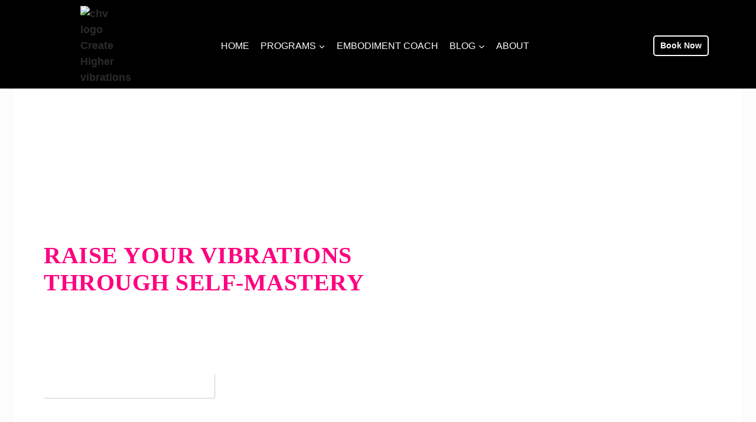

--- FILE ---
content_type: text/html; charset=UTF-8
request_url: https://createhighervibrations.com/
body_size: 115207
content:
<!DOCTYPE html>
<html lang="en-US" prefix="og: https://ogp.me/ns#" class="no-js" itemtype="https://schema.org/WebPage" itemscope=""><head><meta http-equiv="Content-Type" content="text/html;charset=UTF-8"><script>document.seraph_accel_usbpb=document.createElement;seraph_accel_izrbpb={add:function(b,a=10){void 0===this.a[a]&&(this.a[a]=[]);this.a[a].push(b)},a:{}}</script> <script type="o/js-lzl">var __ezHttpConsent={setByCat:function(src,tagType,attributes,category,force,customSetScriptFn=null){var setScript=function(){if(force||window.ezTcfConsent[category]){if(typeof customSetScriptFn==='function'){customSetScriptFn();}else{var scriptElement=document.createElement(tagType);scriptElement.src=src;attributes.forEach(function(attr){for(var key in attr){if(attr.hasOwnProperty(key)){scriptElement.setAttribute(key,attr[key]);}}});var firstScript=document.getElementsByTagName(tagType)[0];firstScript.parentNode.insertBefore(scriptElement,firstScript);}}};if(force||(window.ezTcfConsent&&window.ezTcfConsent.loaded)){setScript();}else if(typeof getEzConsentData==="function"){getEzConsentData().then(function(ezTcfConsent){if(ezTcfConsent&&ezTcfConsent.loaded){setScript();}else{console.error("cannot get ez consent data");force=true;setScript();}});}else{force=true;setScript();console.error("getEzConsentData is not a function");}},};</script> <script type="o/js-lzl">var ezTcfConsent=window.ezTcfConsent?window.ezTcfConsent:{loaded:false,store_info:false,develop_and_improve_services:false,measure_ad_performance:false,measure_content_performance:false,select_basic_ads:false,create_ad_profile:false,select_personalized_ads:false,create_content_profile:false,select_personalized_content:false,understand_audiences:false,use_limited_data_to_select_content:false,};function getEzConsentData(){return new Promise(function(resolve){document.addEventListener("ezConsentEvent",function(event){var ezTcfConsent=event.detail.ezTcfConsent;resolve(ezTcfConsent);});});}</script> <script type="o/js-lzl">if(typeof _setEzCookies!=='function'){function _setEzCookies(ezConsentData){var cookies=window.ezCookieQueue;for(var i=0;i<cookies.length;i++){var cookie=cookies[i];if(ezConsentData&&ezConsentData.loaded&&ezConsentData[cookie.tcfCategory]){document.cookie=cookie.name+"="+cookie.value;}}}}
window.ezCookieQueue=window.ezCookieQueue||[];if(typeof addEzCookies!=='function'){function addEzCookies(arr){window.ezCookieQueue=[...window.ezCookieQueue,...arr];}}
addEzCookies([]);if(window.ezTcfConsent&&window.ezTcfConsent.loaded){_setEzCookies(window.ezTcfConsent);}else if(typeof getEzConsentData==="function"){getEzConsentData().then(function(ezTcfConsent){if(ezTcfConsent&&ezTcfConsent.loaded){_setEzCookies(window.ezTcfConsent);}else{console.error("cannot get ez consent data");_setEzCookies(window.ezTcfConsent);}});}else{console.error("getEzConsentData is not a function");_setEzCookies(window.ezTcfConsent);}</script>  <script data-ezscrex="false" data-cfasync="false" data-pagespeed-no-defer type="o/js-lzl">var __ez=__ez||{};__ez.stms=Date.now();__ez.evt={};__ez.script={};__ez.ck=__ez.ck||{};__ez.template={};__ez.template.isOrig=true;window.__ezScriptHost="//www.ezojs.com";__ez.queue=__ez.queue||function(){var e=0,i=0,t=[],n=!1,o=[],r=[],s=!0,a=function(e,i,n,o,r,s,a){var l=arguments.length>7&&void 0!==arguments[7]?arguments[7]:window,d=this;this.name=e,this.funcName=i,this.parameters=null===n?null:w(n)?n:[n],this.isBlock=o,this.blockedBy=r,this.deleteWhenComplete=s,this.isError=!1,this.isComplete=!1,this.isInitialized=!1,this.proceedIfError=a,this.fWindow=l,this.isTimeDelay=!1,this.process=function(){f("... func = "+e),d.isInitialized=!0,d.isComplete=!0,f("... func.apply: "+e);var i=d.funcName.split("."),n=null,o=this.fWindow||window;i.length>3||(n=3===i.length?o[i[0]][i[1]][i[2]]:2===i.length?o[i[0]][i[1]]:o[d.funcName]),null!=n&&n.apply(null,this.parameters),!0===d.deleteWhenComplete&&delete t[e],!0===d.isBlock&&(f("----- F'D: "+d.name),m())}},l=function(e,i,t,n,o,r,s){var a=arguments.length>7&&void 0!==arguments[7]?arguments[7]:window,l=this;this.name=e,this.path=i,this.async=o,this.defer=r,this.isBlock=t,this.blockedBy=n,this.isInitialized=!1,this.isError=!1,this.isComplete=!1,this.proceedIfError=s,this.fWindow=a,this.isTimeDelay=!1,this.isPath=function(e){return"/"===e[0]&&"/"!==e[1]},this.getSrc=function(e){return void 0!==window.__ezScriptHost&&this.isPath(e)&&"banger.js"!==this.name?window.__ezScriptHost+e:e},this.process=function(){l.isInitialized=!0,f("... file = "+e);var i=this.fWindow?this.fWindow.document:document,t=i.createElement("script");t.src=this.getSrc(this.path),!0===o?t.async=!0:!0===r&&(t.defer=!0),t.onerror=function(){var e={url:window.location.href,name:l.name,path:l.path,user_agent:window.navigator.userAgent};"undefined"!=typeof _ezaq&&(e.pageview_id=_ezaq.page_view_id);var i=encodeURIComponent(JSON.stringify(e)),t=new XMLHttpRequest;t.open("GET","//g.ezoic.net/ezqlog?d="+i,!0),t.send(),f("----- ERR'D: "+l.name),l.isError=!0,!0===l.isBlock&&m()},t.onreadystatechange=t.onload=function(){var e=t.readyState;f("----- F'D: "+l.name),e&&!/loaded|complete/.test(e)||(l.isComplete=!0,!0===l.isBlock&&m())},i.getElementsByTagName("head")[0].appendChild(t)}},d=function(e,i){this.name=e,this.path="",this.async=!1,this.defer=!1,this.isBlock=!1,this.blockedBy=[],this.isInitialized=!0,this.isError=!1,this.isComplete=i,this.proceedIfError=!1,this.isTimeDelay=!1,this.process=function(){}};function c(e,i,n,s,a,d,c,u,f){var m=new l(e,i,n,s,a,d,c,f);!0===u?o[e]=m:r[e]=m,t[e]=m,h(m)}function h(e){!0!==u(e)&&0!=s&&e.process()}function u(e){if(!0===e.isTimeDelay&&!1===n)return f(e.name+" blocked = TIME DELAY!"),!0;if(w(e.blockedBy))for(var i=0;i<e.blockedBy.length;i++){var o=e.blockedBy[i];if(!1===t.hasOwnProperty(o))return f(e.name+" blocked = "+o),!0;if(!0===e.proceedIfError&&!0===t[o].isError)return!1;if(!1===t[o].isComplete)return f(e.name+" blocked = "+o),!0}return!1}function f(e){var i=window.location.href,t=new RegExp("[?&]ezq=([^&#]*)","i").exec(i);"1"===(t?t[1]:null)&&console.debug(e)}function m(){++e>200||(f("let's go"),p(o),p(r))}function p(e){for(var i in e)if(!1!==e.hasOwnProperty(i)){var t=e[i];!0===t.isComplete||u(t)||!0===t.isInitialized||!0===t.isError?!0===t.isError?f(t.name+": error"):!0===t.isComplete?f(t.name+": complete already"):!0===t.isInitialized&&f(t.name+": initialized already"):t.process()}}function w(e){return"[object Array]"==Object.prototype.toString.call(e)}return window.addEventListener("load",(function(){setTimeout((function(){n=!0,f("TDELAY -----"),m()}),5e3)}),!1),{addFile:c,addFileOnce:function(e,i,n,o,r,s,a,l,d){t[e]||c(e,i,n,o,r,s,a,l,d)},addDelayFile:function(e,i){var n=new l(e,i,!1,[],!1,!1,!0);n.isTimeDelay=!0,f(e+" ...  FILE! TDELAY"),r[e]=n,t[e]=n,h(n)},addFunc:function(e,n,s,l,d,c,u,f,m,p){!0===c&&(e=e+"_"+i++);var w=new a(e,n,s,l,d,u,f,p);!0===m?o[e]=w:r[e]=w,t[e]=w,h(w)},addDelayFunc:function(e,i,n){var o=new a(e,i,n,!1,[],!0,!0);o.isTimeDelay=!0,f(e+" ...  FUNCTION! TDELAY"),r[e]=o,t[e]=o,h(o)},items:t,processAll:m,setallowLoad:function(e){s=e},markLoaded:function(e){if(e&&0!==e.length){if(e in t){var i=t[e];!0===i.isComplete?f(i.name+" "+e+": error loaded duplicate"):(i.isComplete=!0,i.isInitialized=!0)}else t[e]=new d(e,!0);f("markLoaded dummyfile: "+t[e].name)}},logWhatsBlocked:function(){for(var e in t)!1!==t.hasOwnProperty(e)&&u(t[e])}}}();__ez.evt.add=function(e,t,n){e.addEventListener?e.addEventListener(t,n,!1):e.attachEvent?e.attachEvent("on"+t,n):e["on"+t]=n()},__ez.evt.remove=function(e,t,n){e.removeEventListener?e.removeEventListener(t,n,!1):e.detachEvent?e.detachEvent("on"+t,n):delete e["on"+t]};__ez.script.add=function(e){var t=document.createElement("script");t.src=e,t.async=!0,t.type="text/javascript",document.getElementsByTagName("head")[0].appendChild(t)};__ez.dot=__ez.dot||{};__ez.queue.addFileOnce('/detroitchicago/boise.js', '//go.ezodn.com/detroitchicago/boise.js?gcb=195-1&cb=5', true, [], true, false, true, false);__ez.queue.addFileOnce('/parsonsmaize/abilene.js', '//go.ezodn.com/parsonsmaize/abilene.js?gcb=195-1&cb=e80eca0cdb', true, [], true, false, true, false);__ez.queue.addFileOnce('/parsonsmaize/mulvane.js', '//go.ezodn.com/parsonsmaize/mulvane.js?gcb=195-1&cb=e75e48eec0', true, ['/parsonsmaize/abilene.js'], true, false, true, false);__ez.queue.addFileOnce('/detroitchicago/birmingham.js', '//go.ezodn.com/detroitchicago/birmingham.js?gcb=195-1&cb=539c47377c', true, ['/parsonsmaize/abilene.js'], true, false, true, false);</script> <script data-ezscrex="false" data-cfasync="false" type="o/js-lzl">__ez.ssaf=[];__ez.sswp=4;__ez.ssv=754520;__ez.sshsdef=true;</script> <script data-ezscrex="false" data-cfasync="false" type="o/js-lzl">(function(){if("function"===typeof window.CustomEvent)return!1;window.CustomEvent=function(c,a){a=a||{bubbles:!1,cancelable:!1,detail:null};var b=document.createEvent("CustomEvent");b.initCustomEvent(c,a.bubbles,a.cancelable,a.detail);return b}})();</script><script data-ezscrex="false" data-cfasync="false" type="o/js-lzl">__ez.queue.addFile('/detroitchicago/tulsa.js', '//go.ezodn.com/detroitchicago/tulsa.js?gcb=195-1&cb=9', false, [], true, false, true, false);</script> <script data-ezscrex="false" data-cfasync="false" type="o/js-lzl">window._ezaq = Object.assign({"ad_cache_level":0,"adpicker_placement_cnt":0,"ai_placeholder_cache_level":0,"ai_placeholder_placement_cnt":-1,"domain":"createhighervibrations.com","domain_id":283073,"ezcache_level":0,"ezcache_skip_code":0,"has_bad_image":0,"has_bad_words":0,"is_sitespeed":1,"lt_cache_level":0,"publish_date":"2018-08-09","response_size":342966,"response_size_orig":334344,"response_time_orig":0,"template_id":5,"url":"https://createhighervibrations.com/","word_count":0,"worst_bad_word_level":0}, typeof window._ezaq !== "undefined" ? window._ezaq : {});__ez.queue.markLoaded('ezaqBaseReady');</script> <script data-ezscrex="false" data-cfasync="false" type="o/js-lzl">
window.ezAnalyticsStatic = true;
window._ez_send_requests_through_ezoic = true;window.ezWp = true;
function analyticsAddScript(script) {
	var ezDynamic = document.createElement('script');
	ezDynamic.type = 'text/javascript';
	ezDynamic.innerHTML = script;
	document.head.appendChild(ezDynamic);
}
function getCookiesWithPrefix() {
    var allCookies = document.cookie.split(';');
    var cookiesWithPrefix = {};

    for (var i = 0; i < allCookies.length; i++) {
        var cookie = allCookies[i].trim();

        for (var j = 0; j < arguments.length; j++) {
            var prefix = arguments[j];
            if (cookie.indexOf(prefix) === 0) {
                var cookieParts = cookie.split('=');
                var cookieName = cookieParts[0];
                var cookieValue = cookieParts.slice(1).join('=');
                cookiesWithPrefix[cookieName] = decodeURIComponent(cookieValue);
                break; // Once matched, no need to check other prefixes
            }
        }
    }

    return cookiesWithPrefix;
}
function productAnalytics() {
	var d = {"dhh":"//go.ezodn.com","pr":[6],"omd5":"2eadff89abd2c9ca2670a6db78f48bde","nar":"risk score"};
	d.u = _ezaq.url;
	d.p = _ezaq.page_view_id;
	d.v = _ezaq.visit_uuid;
	d.ab = _ezaq.ab_test_id;
	d.e = JSON.stringify(_ezaq);
	d.ref = document.referrer;
	d.c = getCookiesWithPrefix('active_template', 'ez', 'lp_');
	if(typeof ez_utmParams !== 'undefined') {
		d.utm = ez_utmParams;
	}

	var dataText = JSON.stringify(d);
	var xhr = new XMLHttpRequest();
	xhr.open('POST','//g.ezoic.net/ezais/analytics?cb=1', true);
	xhr.onload = function () {
		if (xhr.status!=200) {
            return;
		}

        if(document.readyState !== 'loading') {
            analyticsAddScript(xhr.response);
            return;
        }

        var eventFunc = function() {
            if(document.readyState === 'loading') {
                return;
            }
            document.removeEventListener('readystatechange', eventFunc, false);
            analyticsAddScript(xhr.response);
        };

        document.addEventListener('readystatechange', eventFunc, false);
	};
	xhr.setRequestHeader('Content-Type','text/plain');
	xhr.send(dataText);
}
__ez.queue.addFunc("productAnalytics", "productAnalytics", null, true, ['ezaqBaseReady'], false, false, false, true);
</script><base href="https://createhighervibrations.com/"> <meta name="viewport" content="width=device-width, initial-scale=1, minimum-scale=1"> <script id="google_gtagjs-js-consent-mode-data-layer" type="o/js-lzl">
window.dataLayer = window.dataLayer || [];function gtag(){dataLayer.push(arguments);}
gtag('consent', 'default', {"ad_personalization":"denied","ad_storage":"denied","ad_user_data":"denied","analytics_storage":"denied","functionality_storage":"denied","security_storage":"denied","personalization_storage":"denied","region":["AT","BE","BG","CH","CY","CZ","DE","DK","EE","ES","FI","FR","GB","GR","HR","HU","IE","IS","IT","LI","LT","LU","LV","MT","NL","NO","PL","PT","RO","SE","SI","SK"],"wait_for_update":500});
window._googlesitekitConsentCategoryMap = {"statistics":["analytics_storage"],"marketing":["ad_storage","ad_user_data","ad_personalization"],"functional":["functionality_storage","security_storage"],"preferences":["personalization_storage"]};
window._googlesitekitConsents = {"ad_personalization":"denied","ad_storage":"denied","ad_user_data":"denied","analytics_storage":"denied","functionality_storage":"denied","security_storage":"denied","personalization_storage":"denied","region":["AT","BE","BG","CH","CY","CZ","DE","DK","EE","ES","FI","FR","GB","GR","HR","HU","IE","IS","IT","LI","LT","LU","LV","MT","NL","NO","PL","PT","RO","SE","SI","SK"],"wait_for_update":500};
</script> <title>Self-Mastery Coaching | Vishnu Ra | Create Higher Vibrations</title> <meta name="description" content="Embodiment coaching with Vishnu Ra to help you raise your vibrations, heal emotional patterns, and step into full self-mastery with Create Higher Vibrations."> <meta name="robots" content="follow, index, max-snippet:-1, max-video-preview:-1, max-image-preview:large"> <link rel="canonical" href="https://createhighervibrations.com/"> <meta property="og:locale" content="en_US"> <meta property="og:type" content="website"> <meta property="og:title" content="Self-Mastery Coaching | Vishnu Ra | Create Higher Vibrations"> <meta property="og:description" content="Embodiment coaching with Vishnu Ra to help you raise your vibrations, heal emotional patterns, and step into full self-mastery with Create Higher Vibrations."> <meta property="og:url" content="https://createhighervibrations.com/"> <meta property="og:site_name" content="Create Higher Vibrations"> <meta property="og:updated_time" content="2026-01-17T01:49:49-05:00"> <meta property="og:image" content="https://createhighervibrations.com/wp-admin/admin-ajax.php?action=rank_math_overlay_thumb&amp;id=1970&amp;type=play&amp;hash=870b4de8caef83e6c205de268a428e24"> <meta property="og:image:secure_url" content="https://createhighervibrations.com/wp-admin/admin-ajax.php?action=rank_math_overlay_thumb&amp;id=1970&amp;type=play&amp;hash=870b4de8caef83e6c205de268a428e24"> <meta property="og:image:width" content="600"> <meta property="og:image:height" content="300"> <meta property="og:image:alt" content="Coaching consciousness"> <meta property="og:image:type" content="image/jpeg"> <meta property="article:published_time" content="2018-08-09T12:35:35-04:00"> <meta property="article:modified_time" content="2026-01-17T01:49:49-05:00"> <meta name="twitter:card" content="summary_large_image"> <meta name="twitter:title" content="Self-Mastery Coaching | Vishnu Ra | Create Higher Vibrations"> <meta name="twitter:description" content="Embodiment coaching with Vishnu Ra to help you raise your vibrations, heal emotional patterns, and step into full self-mastery with Create Higher Vibrations."> <meta name="twitter:site" content="@asktheyoungone"> <meta name="twitter:creator" content="@asktheyoungone"> <meta name="twitter:image" content="https://createhighervibrations.com/wp-admin/admin-ajax.php?action=rank_math_overlay_thumb&amp;id=1970&amp;type=play&amp;hash=870b4de8caef83e6c205de268a428e24"> <meta name="twitter:label1" content="Written by"> <meta name="twitter:data1" content="Vishnu Ra, MS"> <meta name="twitter:label2" content="Time to read"> <meta name="twitter:data2" content="3 minutes"> <script type="application/ld+json" class="rank-math-schema-pro">{"@context":"https://schema.org","@graph":[{"@type":"Person","@id":"https://createhighervibrations.com/author-vishnura/","name":"Vishnu Ra","url":"https://createhighervibrations.com/author-vishnura/","image":"https://createhighervibrations.com/wp-content/uploads/2022/08/Embodiment-Coach-Vishnu-Ra.webp","jobTitle":"Master Embodiment Coach","description":"Vishnu Ra, MS (Spiritual Psychology), is a certified Reiki Master and meditation coach. He specializes in embodiment practices and mindfulness training. With over 10 years of experience, Vishnu helps individuals deepen their meditative awareness and spiritual alignment.","worksFor":{"@type":"Organization","name":"Create Higher Vibrations","url":"https://createhighervibrations.com/"},"sameAs":["https://www.facebook.com/createhighervibrations","https://www.twitter.com/asktheyoungone","https://www.pinterest.com/createhighervibrations","https://www.instagram.com/createhighervibrations","https://www.youtube.com/channel/UCHVy-sHYn6-1Ik3eP7YIQnw","https://www.linkedin.com/in/vishnu-ra-mccomas-2a0b26127/","https://tiktok.com/@createhighervibrations"],"alumniOf":{"@type":"EducationalOrganization","name":"American Military University"}},{"@type":"Place","@id":"https://createhighervibrations.com/#place","geo":{"@type":"GeoCoordinates","latitude":"27.9506","longitude":" 82.4572"},"hasMap":"https://www.google.com/maps/search/?api=1&amp;query=27.9506, 82.4572","address":{"@type":"PostalAddress","addressLocality":"Tampa, Florida","addressRegion":"Florida","postalCode":"33601","addressCountry":"US"}},{"@type":"Organization","@id":"https://createhighervibrations.com/#organization","name":"Create Higher Vibrations","url":"https://createhighervibrations.com","sameAs":["https://www.facebook.com/createhighervibrations","https://twitter.com/asktheyoungone","https://www.instagram.com/createhighervibrations","https://tiktok.com/@createhighervibrations","https://www.pinterest.com/createhighervibrations"],"email":"shannon@createhighervibrations.com","address":{"@type":"PostalAddress","addressLocality":"Tampa, Florida","addressRegion":"Florida","postalCode":"33601","addressCountry":"US"},"logo":{"@type":"ImageObject","@id":"https://createhighervibrations.com/#logo","url":"https://createhighervibrations.com/wp-content/uploads/2025/05/Create-higher-vibrations-new-mai.webp","contentUrl":"https://createhighervibrations.com/wp-content/uploads/2025/05/Create-higher-vibrations-new-mai.webp","caption":"Create Higher Vibrations","inLanguage":"en-US","width":"100","height":"46"},"description":"Create Higher Vibrations is a transformative personal development and coaching organization founded by Master Embodiment Coach Vishnu Ra. Rooted in the belief that true growth begins from within, we empower individuals to unlock their highest potential through embodiment practices, self-mastery, and holistic healing.\r\n\r\nAt Create Higher Vibrations, we guide clients on a journey of self-discovery and self-mastery, helping them cultivate deeper awareness, confidence, and joy in every area of life. Our unique approach blends ancient wisdom with modern techniques, offering personalized coaching, group programs, and immersive experiences that foster lasting change.","location":{"@id":"https://createhighervibrations.com/#place"}},{"@type":"WebSite","@id":"https://createhighervibrations.com/#website","url":"https://createhighervibrations.com","name":"Create Higher Vibrations","alternateName":"CHV","publisher":{"@id":"https://createhighervibrations.com/#organization"},"inLanguage":"en-US","potentialAction":{"@type":"SearchAction","target":"https://createhighervibrations.com/?s={search_term_string}","query-input":"required name=search_term_string"}},{"@type":"ImageObject","@id":"https://createhighervibrations.com/wp-content/uploads/2023/04/create-higher-vibrations-2.webp","url":"https://createhighervibrations.com/wp-content/uploads/2023/04/create-higher-vibrations-2.webp","width":"1200","height":"630","caption":"create higher vibrations while you raise your vibrations","inLanguage":"en-US"},{"@type":"WebPage","@id":"https://createhighervibrations.com/#webpage","url":"https://createhighervibrations.com/","name":"Self-Mastery Coaching | Vishnu Ra | Create Higher Vibrations","datePublished":"2018-08-09T12:35:35-04:00","dateModified":"2026-01-17T01:49:49-05:00","about":{"@id":"https://createhighervibrations.com/#organization"},"isPartOf":{"@id":"https://createhighervibrations.com/#website"},"primaryImageOfPage":{"@id":"https://createhighervibrations.com/wp-content/uploads/2023/04/create-higher-vibrations-2.webp"},"inLanguage":"en-US"},{"@type":"BreadcrumbList","@id":"https://createhighervibrations.com/#breadcrumb","itemListElement":[{"@type":"ListItem","name":"Home","position":"1"}]},{"@type":"ImageObject","@id":"https://createhighervibrations.com/#primaryimage","inLanguage":"en","url":"https://createhighervibrations.com/wp-content/uploads/2022/01/createhighervibrations.com-schema.jpg","contentUrl":"https://createhighervibrations.com/wp-content/uploads/2022/01/createhighervibrations.com-schema.jpg","height":"600"},{"@type":"Organization","@id":"https://createhighervibrations.com/#organization","name":"Create Higher Vibrations","url":"https://createhighervibrations.com/","sameAs":["https://www.facebook.com/createhighervibrations/","https://instagram.com/createhighervibrations","https://www.pinterest.com/createhighervibrations","https://www.youtube.com/channel/UCfIQ7DpZzgusGBWlyIr71ig/","https://twitter.com/asktheyoungone","https://tiktok.com/@createhighervibrations","https://www.linkedin.com/in/vishnu-ra-mccomas-2a0b26127"],"logo":{"@type":"ImageObject","@id":"https://createhighervibrations.com/#logo","inLanguage":"en","url":"https://createhighervibrations.com/wp-content/uploads/2022/01/vchvlogo.png","contentUrl":"https://createhighervibrations.com/wp-content/uploads/2022/01/vchvlogo.png","width":"302","height":"142","caption":"Create Higher Vibrations"},"image":{"@id":"https://createhighervibrations.com/#logo"}},{"@type":"WebPage","@id":"https://createhighervibrations.com/#webpage","url":"https://createhighervibrations.com/","name":"Home - Create Higher Vibrations - Self Mastery","isPartOf":{"@id":"https://createhighervibrations.com/#website"},"about":{"@id":"https://createhighervibrations.com/#organization"},"datePublished":"2020-02-16T22:01:08+00:00","dateModified":"2022-01-31T15:50:53+00:00","breadcrumb":{"@id":"https://createhighervibrations.com/#breadcrumb"},"inLanguage":"en","potentialAction":[{"@type":"ReadAction","target":["https://createhighervibrations.com/"]}]},{"@type":"WebSite","@id":"https://createhighervibrations.com/#website","url":"https://createhighervibrations.com/","name":"Create Higher Vibrations - Embodiment Coach | Author | Speaker","description":"Create Higher Vibrations offers embodiment coaching, self-mastery guides, and spiritual resources to help you raise your vibration and achieve personal transformation.","publisher":{"@id":"https://createhighervibrations.com/#organization"},"potentialAction":[{"@type":"SearchAction","target":{"@type":"EntryPoint","urlTemplate":"https://createhighervibrations.com/?s={search_term_string}"},"query-input":"required name=search_term_string"}],"inLanguage":"en"}]}</script> <meta name="yandex-verification" content="10db2e69b6b018b9"> <meta name="p:domain_verify" content="3703a9eed8837d4fe7be4224ea938321"> <link rel="dns-prefetch" href="//www.googletagmanager.com"> <link rel="dns-prefetch" href="//pagead2.googlesyndication.com"> <script type="o/js-lzl">document.documentElement.classList.remove( 'no-js' );</script>  <script id="ezoic-wp-plugin-gatekeeper" src="https://the.gatekeeperconsent.com/cmp.min.js" data-cfasync="false" type="o/js-lzl"></script>                               <script id="plvt-view-transitions-js-after" type="o/js-lzl">
window.plvtInitViewTransitions=n=>{if(!window.navigation||!("CSSViewTransitionRule"in window))return void window.console.warn("View transitions not loaded as the browser is lacking support.");const t=(t,o,i)=>{const e=n.animations||{};return[...e[t].useGlobalTransitionNames?Object.entries(n.globalTransitionNames||{}).map((([n,t])=>[o.querySelector(n),t])):[],...e[t].usePostTransitionNames&&i?Object.entries(n.postTransitionNames||{}).map((([n,t])=>[i.querySelector(n),t])):[]]},o=async(n,t)=>{for(const[t,o]of n)t&&(t.style.viewTransitionName=o);await t;for(const[t]of n)t&&(t.style.viewTransitionName="")},i=()=>n.postSelector?document.querySelector(n.postSelector):null,e=t=>{if(!n.postSelector)return null;const o=(i=n.postSelector,e='a[href="'+t+'"]',i.split(",").map((n=>n.trim()+" "+e)).join(","));var i,e;const s=document.querySelector(o);return s?s.closest(n.postSelector):null};window.addEventListener("pageswap",(n=>{if(n.viewTransition){const s="default";let a;n.viewTransition.types.add(s),document.body.classList.contains("single")?a=t(s,document.body,i()):(document.body.classList.contains("home")||document.body.classList.contains("blog")||document.body.classList.contains("archive"))&&(a=t(s,document.body,e(n.activation.entry.url))),a&&o(a,n.viewTransition.finished)}})),window.addEventListener("pagereveal",(n=>{if(n.viewTransition){const s="default";let a;n.viewTransition.types.add(s),document.body.classList.contains("single")?a=t(s,document.body,i()):(document.body.classList.contains("home")||document.body.classList.contains("archive"))&&(a=t(s,document.body,window.navigation.activation.from?e(window.navigation.activation.from.url):null)),a&&o(a,n.viewTransition.ready)}}))};
plvtInitViewTransitions( {"postSelector":".wp-block-post.post, article.post, body.single main","globalTransitionNames":{"header":"header","main":"main"},"postTransitionNames":{".wp-block-post-title, .entry-title":"post-title",".wp-post-image":"post-thumbnail",".wp-block-post-content, .entry-content":"post-content"},"animations":{"default":{"useGlobalTransitionNames":true,"usePostTransitionNames":true}}} )
//# sourceURL=plvt-view-transitions-js-after
</script> <script src="https://www.googletagmanager.com/gtag/js?id=G-678SZ8CM1S" id="google_gtagjs-js" async="" type="o/js-lzl"></script> <script id="google_gtagjs-js-after" type="o/js-lzl">
window.dataLayer = window.dataLayer || [];function gtag(){dataLayer.push(arguments);}
gtag("set","linker",{"domains":["createhighervibrations.com"]});
gtag("js", new Date());
gtag("set", "developer_id.dZTNiMT", true);
gtag("config", "G-678SZ8CM1S");
 window._googlesitekit = window._googlesitekit || {}; window._googlesitekit.throttledEvents = []; window._googlesitekit.gtagEvent = (name, data) => { var key = JSON.stringify( { name, data } ); if ( !! window._googlesitekit.throttledEvents[ key ] ) { return; } window._googlesitekit.throttledEvents[ key ] = true; setTimeout( () => { delete window._googlesitekit.throttledEvents[ key ]; }, 5 ); gtag( "event", name, { ...data, event_source: "site-kit" } ); }; 
//# sourceURL=google_gtagjs-js-after
</script> <script id="ezoic-wp-plugin-js" async="" src="https://www.ezojs.com/ezoic/sa.min.js" type="o/js-lzl"></script> <script data-ezoic="1" type="o/js-lzl">window.ezstandalone = window.ezstandalone || {};ezstandalone.cmd = ezstandalone.cmd || [];</script> <meta name="generator" content="Site Kit by Google 1.170.0"><meta name="generator" content="view-transitions 1.1.2">  <link rel="apple-touch-icon" sizes="180x180" href="/apple-touch-icon.png"> <link rel="icon" type="image/png" sizes="32x32" href="/favicon-32x32.png"> <link rel="icon" type="image/png" sizes="16x16" href="/favicon-16x16.png"> <link rel="manifest" href="/site.webmanifest"><link rel="preload" fetchpriority="high" as="image" href="https://createhighervibrations.com/wp-content/uploads/2026/01/Create-higher-vibrations-mobil.avif" type="image/avif" media="(max-width: 767px)"> <link rel="preload" fetchpriority="high" as="image" href="https://createhighervibrations.com/wp-content/uploads/2026/01/Create-higher-vibrations-home-he.avif" type="image/avif" media="(min-width: 768px)"><meta name="generator" content="speculation-rules 1.6.0"> <meta name="google-adsense-platform-account" content="ca-host-pub-2644536267352236"> <meta name="google-adsense-platform-domain" content="sitekit.withgoogle.com"> <script async="" src="https://pagead2.googlesyndication.com/pagead/js/adsbygoogle.js?client=ca-pub-4945728703489667&amp;host=ca-host-pub-2644536267352236" crossorigin="anonymous" type="o/js-lzl"></script>  <link rel="icon" href="https://createhighervibrations.com/wp-content/uploads/2023/06/cropped-chv-1-100x100.png" sizes="32x32"> <link rel="icon" href="https://createhighervibrations.com/wp-content/uploads/2023/06/cropped-chv-1-300x300.png" sizes="192x192"> <link rel="apple-touch-icon" href="https://createhighervibrations.com/wp-content/uploads/2023/06/cropped-chv-1-300x300.png"> <meta name="msapplication-TileImage" content="https://createhighervibrations.com/wp-content/uploads/2023/06/cropped-chv-1-300x300.png">        <script type="o/js-lzl">
var ezoTemplate = 'orig_site';
var ezouid = '1';
var ezoFormfactor = '1';
</script><script data-ezscrex="false" type="o/js-lzl">
var soc_app_id = '0';
var did = 283073;
var ezdomain = 'createhighervibrations.com';
var ezoicSearchable = 1;
</script><noscript><style>.lzl{display:none!important;}</style></noscript><style>img.lzl,img.lzl-ing{opacity:0.01;}img.lzl-ed{transition:opacity .25s ease-in-out;}</style><style id="wp-img-auto-sizes-contain-inline-css">img:is([sizes=auto i],[sizes^="auto," i]){contain-intrinsic-size:3000px 1500px}</style><style id="kadence-blocks-rowlayout-css-crit" media="all">.kt-row-layout-inner,.kb-row-layout-wrap{position:relative;border:0 solid rgba(0,0,0,0)}.kt-row-layout-inner:before,.kb-row-layout-wrap:before{clear:both;display:table;content:""}.kt-row-column-wrap{display:grid;grid-template-columns:minmax(0,1fr);gap:var(--global-row-gutter-md,2rem) var(--global-row-gutter-md,2rem);grid-auto-rows:minmax(min-content,max-content);z-index:1;position:relative}.wp-block-kadence-rowlayout .kt-row-column-wrap.kb-theme-content-width{margin-left:auto;margin-right:auto}.kt-row-has-bg>.kt-row-column-wrap{padding-left:var(--global-content-edge-padding,15px);padding-right:var(--global-content-edge-padding,15px)}.alignfull>.kt-row-layout-inner>.kt-row-column-wrap,.alignfull>.kt-row-column-wrap{padding-left:var(--global-content-edge-padding,15px);padding-right:var(--global-content-edge-padding,15px)}.kt-row-layout-overlay{top:0;left:0;position:absolute;opacity:.3;height:100%;width:100%;z-index:0;filter:opacity(100%)}@media (min-width:768px)and (max-width:1024px){.wp-block-kadence-rowlayout [id*=jarallax-container-]>div{height:var(--kb-screen-height-fix,100vh)!important;margin-top:-40px!important}}@media only screen and (min-width:768px)and (max-width:1366px)and (-webkit-min-device-pixel-ratio:2){.wp-block-kadence-rowlayout [id*=jarallax-container-]>div{height:var(--kb-screen-height-fix,100vh)!important;margin-top:-40px!important}}.entry-content .wp-block-kadence-rowlayout.alignfull,.entry-content .wp-block-kadence-rowlayout.alignwide{text-align:inherit;margin-bottom:0}.kt-row-layout-bottom-sep svg{position:absolute;bottom:0;left:50%;transform:translateX(-50%);width:100.2%;height:100%;display:block;fill:#fff}.kt-row-layout-top-sep svg{position:absolute;top:0;left:50%;transform:translateX(-50%) rotate(180deg);width:100.2%;height:100%;display:block;fill:#fff}.kb-blocks-bg-video-container .kb-background-video-buttons-wrapper button.kb-toggle-video-btn svg{width:16px;height:16px;vertical-align:bottom}</style><link rel="stylesheet/lzl-nc" id="kadence-blocks-rowlayout-css" href="//createhighervibrations.com/wp-content/cache/seraphinite-accelerator/s/m/d/css/f8e02cece1cfa04ec397ab53085bc26c.1e0a.css" media="all"><noscript lzl=""><link rel="stylesheet" href="//createhighervibrations.com/wp-content/cache/seraphinite-accelerator/s/m/d/css/f8e02cece1cfa04ec397ab53085bc26c.1e0a.css" media="all"></noscript><style id="kadence-blocks-column-css-crit" media="all">.wp-block-kadence-column{display:flex;flex-direction:column;z-index:1;min-width:0;min-height:0}.kt-inside-inner-col{flex-direction:column;border:0 solid rgba(0,0,0,0);position:relative;transition:all .3s ease}.kb-section-has-overlay{position:relative}.kb-section-has-overlay>.kt-inside-inner-col{z-index:1}.kb-section-has-overlay>.kt-inside-inner-col:before{content:"";opacity:.3;position:absolute;left:0;right:0;top:0;bottom:0;z-index:-1;transition:all .3s ease-in-out}</style><link rel="stylesheet/lzl-nc" id="kadence-blocks-column-css" href="//createhighervibrations.com/wp-content/cache/seraphinite-accelerator/s/m/d/css/d7c4c16b3693c2ca27d03fdc0ebaeca0.3e2.css" media="all"><noscript lzl=""><link rel="stylesheet" href="//createhighervibrations.com/wp-content/cache/seraphinite-accelerator/s/m/d/css/d7c4c16b3693c2ca27d03fdc0ebaeca0.3e2.css" media="all"></noscript><style id="kadence-blocks-icon-css-crit" media="all">.wp-block-kadence-icon,.wp-block-kadence-icon.aligncenter:not(.specificity){display:flex;gap:.2em;align-items:center;justify-content:center}.kt-svg-icon-wrap{display:flex}.kt-svg-icon-wrap a.kt-svg-icon-link{display:flex;border:0;text-decoration:none;box-shadow:none}.kt-svg-icon-wrap a.kt-svg-icon-link:hover{box-shadow:none}.kb-icon-valign-middle,.kb-icon-valign-center{align-items:center}.kb-svg-icon-wrap{display:inline-flex;justify-content:center;align-items:center;border-width:0}.kb-svg-icon-wrap svg{width:1em;height:1em}</style><link rel="stylesheet/lzl-nc" id="kadence-blocks-icon-css" href="//createhighervibrations.com/wp-content/cache/seraphinite-accelerator/s/m/d/css/feb1a932c3dd3352d09aaf758247342a.1f9.css" media="all"><noscript lzl=""><link rel="stylesheet" href="//createhighervibrations.com/wp-content/cache/seraphinite-accelerator/s/m/d/css/feb1a932c3dd3352d09aaf758247342a.1f9.css" media="all"></noscript><style id="kadence-blocks-image-css-crit" media="all">.wp-block-kadence-image:not(:last-child){margin-bottom:1em}.wp-block-kadence-image img{max-width:100%;border:0 solid currentColor;box-sizing:border-box}.wp-block-kadence-image .aligncenter{text-align:center}.wp-block-kadence-image.alignfull img,.wp-block-kadence-image.alignwide img{width:100%}.wp-block-kadence-image .alignleft,.wp-block-kadence-image .alignright,.wp-block-kadence-image .aligncenter{display:table}.wp-block-kadence-image .alignright{float:right;position:relative;margin-right:0;margin-left:var(--global-md-spacing,1em);margin-top:.3em;margin-bottom:var(--global-md-spacing,1em)}.wp-block-kadence-image .aligncenter{margin-left:auto;margin-right:auto}.single-content .wp-block-kadence-image .alignleft,.single-content .wp-block-kadence-image .alignright{margin-bottom:var(--global-md-spacing,1em)}.wp-block-kadence-image figure{margin:0}</style><link rel="stylesheet/lzl-nc" id="kadence-blocks-image-css" href="//createhighervibrations.com/wp-content/cache/seraphinite-accelerator/s/m/d/css/fecd540269ebc67dbc6fa6b6e93f458b.e7c.css" media="all"><noscript lzl=""><link rel="stylesheet" href="//createhighervibrations.com/wp-content/cache/seraphinite-accelerator/s/m/d/css/fecd540269ebc67dbc6fa6b6e93f458b.e7c.css" media="all"></noscript><style id="wp-block-library-inline-css">:root{--wp-block-synced-color:#7a00df;--wp-block-synced-color--rgb:122,0,223;--wp-bound-block-color:var(--wp-block-synced-color);--wp-editor-canvas-background:#ddd;--wp-admin-theme-color:#007cba;--wp-admin-theme-color--rgb:0,124,186;--wp-admin-theme-color-darker-10:#006ba1;--wp-admin-theme-color-darker-10--rgb:0,107,160.5;--wp-admin-theme-color-darker-20:#005a87;--wp-admin-theme-color-darker-20--rgb:0,90,135;--wp-admin-border-width-focus:2px}@media (min-resolution:192dpi){:root{--wp-admin-border-width-focus:1.5px}}:root{--wp--preset--font-size--normal:16px;--wp--preset--font-size--huge:42px}.has-text-align-center{text-align:center}#end-resizable-editor-section{display:none}.aligncenter{clear:both}.screen-reader-text{border:0;clip-path:inset(50%);height:1px;margin:-1px;overflow:hidden;padding:0;position:absolute;width:1px;word-wrap:normal!important}.screen-reader-text:focus{background-color:#ddd;clip-path:none;color:#444;display:block;font-size:1em;height:auto;left:5px;line-height:normal;padding:15px 23px 14px;text-decoration:none;top:5px;width:auto;z-index:100000}html :where(.has-border-color){border-style:solid}html :where([style*=border-top-color]){border-top-style:solid}html :where([style*=border-right-color]){border-right-style:solid}html :where([style*=border-bottom-color]){border-bottom-style:solid}html :where([style*=border-left-color]){border-left-style:solid}html :where([style*=border-width]){border-style:solid}html :where([style*=border-top-width]){border-top-style:solid}html :where([style*=border-right-width]){border-right-style:solid}html :where([style*=border-bottom-width]){border-bottom-style:solid}html :where([style*=border-left-width]){border-left-style:solid}html :where(img[class*=wp-image-]){height:auto;max-width:100%}:where(figure){margin:0 0 1em}</style><link id="wp-block-library-inline-css-nonCrit" rel="stylesheet/lzl-nc" href="/wp-content/cache/seraphinite-accelerator/s/m/d/css/26cce459593ddb1db5249ec11c2b799a.6ad.css"><noscript lzl=""><link rel="stylesheet" href="/wp-content/cache/seraphinite-accelerator/s/m/d/css/26cce459593ddb1db5249ec11c2b799a.6ad.css"></noscript><style id="wp-block-heading-inline-css">h1.has-text-align-left[style*=writing-mode]:where([style*=vertical-lr]),h1.has-text-align-right[style*=writing-mode]:where([style*=vertical-rl]),h2.has-text-align-left[style*=writing-mode]:where([style*=vertical-lr]),h2.has-text-align-right[style*=writing-mode]:where([style*=vertical-rl]),h3.has-text-align-left[style*=writing-mode]:where([style*=vertical-lr]),h3.has-text-align-right[style*=writing-mode]:where([style*=vertical-rl]),h4.has-text-align-left[style*=writing-mode]:where([style*=vertical-lr]),h4.has-text-align-right[style*=writing-mode]:where([style*=vertical-rl]),h5.has-text-align-left[style*=writing-mode]:where([style*=vertical-lr]),h5.has-text-align-right[style*=writing-mode]:where([style*=vertical-rl]),h6.has-text-align-left[style*=writing-mode]:where([style*=vertical-lr]),h6.has-text-align-right[style*=writing-mode]:where([style*=vertical-rl]){rotate:180deg}</style><link id="wp-block-heading-inline-css-nonCrit" rel="stylesheet/lzl-nc" href="/wp-content/cache/seraphinite-accelerator/s/m/d/css/456e858d792fb7cfc4e82daefffd48a3.119.css"><noscript lzl=""><link rel="stylesheet" href="/wp-content/cache/seraphinite-accelerator/s/m/d/css/456e858d792fb7cfc4e82daefffd48a3.119.css"></noscript><style id="wp-block-columns-inline-css">.wp-block-columns{box-sizing:border-box;display:flex;flex-wrap:wrap!important}@media (min-width:782px){.wp-block-columns{flex-wrap:nowrap!important}}.wp-block-columns{align-items:normal!important}@media (max-width:781px){.wp-block-columns:not(.is-not-stacked-on-mobile)>.wp-block-column{flex-basis:100%!important}}@media (min-width:782px){.wp-block-columns:not(.is-not-stacked-on-mobile)>.wp-block-column{flex-basis:0;flex-grow:1}.wp-block-columns:not(.is-not-stacked-on-mobile)>.wp-block-column[style*=flex-basis]{flex-grow:0}}.wp-block-columns.is-not-stacked-on-mobile>.wp-block-column[style*=flex-basis]{flex-grow:0}:where(.wp-block-columns){margin-bottom:1.75em}.wp-block-column{flex-grow:1;min-width:0;overflow-wrap:break-word;word-break:break-word}</style><link id="wp-block-columns-inline-css-nonCrit" rel="stylesheet/lzl-nc" href="/wp-content/cache/seraphinite-accelerator/s/m/d/css/b01664185d80f606c6b9b8fb14a1cbbe.33e.css"><noscript lzl=""><link rel="stylesheet" href="/wp-content/cache/seraphinite-accelerator/s/m/d/css/b01664185d80f606c6b9b8fb14a1cbbe.33e.css"></noscript><style id="wp-block-paragraph-inline-css">:where(p.has-text-color:not(.has-link-color)) a{color:inherit}p.has-text-align-left[style*="writing-mode:vertical-lr"],p.has-text-align-right[style*="writing-mode:vertical-rl"]{rotate:180deg}</style><link id="wp-block-paragraph-inline-css-nonCrit" rel="stylesheet/lzl-nc" href="/wp-content/cache/seraphinite-accelerator/s/m/d/css/46aa13dce5ae123a2052ef5056c890af.1d0.css"><noscript lzl=""><link rel="stylesheet" href="/wp-content/cache/seraphinite-accelerator/s/m/d/css/46aa13dce5ae123a2052ef5056c890af.1d0.css"></noscript><style id="wp-block-pullquote-inline-css">.wp-block-pullquote{box-sizing:border-box;margin:0 0 1em;overflow-wrap:break-word;padding:4em 0;text-align:center}.wp-block-pullquote blockquote,.wp-block-pullquote p{color:inherit}.wp-block-pullquote blockquote{margin:0}.wp-block-pullquote p{margin-top:0}.wp-block-pullquote p:last-child{margin-bottom:0}</style><link id="wp-block-pullquote-inline-css-nonCrit" rel="stylesheet/lzl-nc" href="/wp-content/cache/seraphinite-accelerator/s/m/d/css/81fae68b70a64527c03cf957c857af23.32d.css"><noscript lzl=""><link rel="stylesheet" href="/wp-content/cache/seraphinite-accelerator/s/m/d/css/81fae68b70a64527c03cf957c857af23.32d.css"></noscript><style id="core-block-supports-inline-css">.wp-container-core-columns-is-layout-9d6595d7{flex-wrap:nowrap}</style><link id="core-block-supports-inline-css-nonCrit" rel="stylesheet/lzl-nc" href="/wp-content/cache/seraphinite-accelerator/s/m/d/css/097b7a7292e906a55d820f8c09edc2a5.100.css"><noscript lzl=""><link rel="stylesheet" href="/wp-content/cache/seraphinite-accelerator/s/m/d/css/097b7a7292e906a55d820f8c09edc2a5.100.css"></noscript><style id="novashare-css-css-crit" media="all">.ns-button-icon,.ns-button-label{color:var(--ns-icon-color);box-sizing:border-box}.ns-buttons{position:relative;--ns-btn-size:40px;--ns-btn-margin:10px}.ns-buttons-wrapper{display:flex;flex-wrap:wrap}body a.ns-button{display:inline-flex;height:var(--ns-btn-size);line-height:var(--ns-btn-size);margin:0 var(--ns-btn-margin) var(--ns-btn-margin) 0;padding:0;font-size:calc(var(--ns-btn-size) * .35);overflow:hidden;text-decoration:none;border:none;--ns-btn-color:#333;--ns-icon-color:#fff}.ns-button *{pointer-events:none}.ns-button-block{display:inline-flex;align-items:center;background:#333;background:var(--ns-btn-color)}.ns-button-wrapper{display:inline-flex;align-items:center;overflow:hidden;width:100%}.ns-button:not(.ns-hover-swap):hover .ns-button-wrapper>span:not(.ns-inverse){box-shadow:inset 0 0 0 50px rgba(0,0,0,.1)}.ns-button-icon{height:var(--ns-btn-size);width:var(--ns-btn-size);min-width:var(--ns-btn-size);justify-content:center}.ns-button-icon>*{height:50%;margin:0 auto}.ns-button-icon path{fill:currentColor}.ns-button-icon:has(+.ns-hide){width:100%}.ns-button.ns-share-count:hover svg,.ns-hide{display:none}.ns-button-label{height:100%;flex-grow:1;padding:0 15px 0 0;overflow:hidden}.ns-button-label-wrapper{white-space:nowrap;overflow:hidden;text-overflow:ellipsis}.ns-button-icon.ns-border+.ns-button-label.ns-inverse,.ns-button-icon.ns-inverse+.ns-button-label:not(.ns-inverse),.ns-button-icon:not(.ns-inverse)+.ns-button-label.ns-inverse{padding-left:10px}.ns-button.angellist,.ns-button.applemusic,.ns-button.codepen,.ns-button.digg,.ns-button.steam,.ns-button.threads,.ns-button.tiktok,.ns-button.twitter{--ns-btn-color:#000}.ns-button.facebook{--ns-btn-color:#3b5998}.ns-button.linkedin{--ns-btn-color:#0077b5}.ns-button.pinterest{--ns-btn-color:#c92228}.ns-button.youtube{--ns-btn-color:#f00}.ns-circular{border-radius:50px}.ns-circular .ns-button-label{border-radius:0 50px 50px 0}.ns-align-center{justify-content:center}.ns-align-center .ns-button{margin-left:calc(var(--ns-btn-margin) / 2);margin-right:calc(var(--ns-btn-margin) / 2)}</style><link rel="stylesheet/lzl-nc" id="novashare-css-css" href="//createhighervibrations.com/wp-content/cache/seraphinite-accelerator/s/m/d/css/b18b019b18de11078e90b48a7f62b129.1195.css" media="all"><noscript lzl=""><link rel="stylesheet" href="//createhighervibrations.com/wp-content/cache/seraphinite-accelerator/s/m/d/css/b18b019b18de11078e90b48a7f62b129.1195.css" media="all"></noscript><style id="plvt-view-transitions-inline-css">@view-transition{navigation:auto}@media (prefers-reduced-motion:no-preference){::view-transition-group(*){animation-duration:.4s}}</style><style id="kadence-global-css-crit" media="all">html{line-height:1.15;-webkit-text-size-adjust:100%}body{margin:0}main{display:block;min-width:0}h1{font-size:2em;margin:.67em 0}a{background-color:rgba(0,0,0,0)}abbr[title]{border-bottom:none;text-decoration:underline;text-decoration:underline dotted}b,strong{font-weight:700}img{border-style:none}button,input,optgroup,select,textarea{font-size:100%;margin:0}button,input{overflow:visible}button,select{text-transform:none}button,[type=button],[type=reset],[type=submit]{-webkit-appearance:button}legend{box-sizing:border-box;color:inherit;display:table;max-width:100%;padding:0;white-space:normal}[type=checkbox],[type=radio]{box-sizing:border-box;padding:0}[type=number]::-webkit-inner-spin-button,[type=number]::-webkit-outer-spin-button{height:auto}[type=search]{-webkit-appearance:textfield;outline-offset:-2px}[type=search]::-webkit-search-decoration{-webkit-appearance:none}::-webkit-file-upload-button{-webkit-appearance:button;font:inherit}[hidden]{display:none}:root{--global-gray-400:#cbd5e0;--global-gray-500:#a0aec0;--global-xs-spacing:1em;--global-sm-spacing:1.5rem;--global-md-spacing:2rem;--global-lg-spacing:2.5em;--global-xl-spacing:3.5em;--global-xxl-spacing:5rem;--global-edge-spacing:1.5rem;--global-boxed-spacing:2rem;--global-font-size-small:clamp(.8rem,.73rem + .217vw,.9rem);--global-font-size-medium:clamp(1.1rem,.995rem + .326vw,1.25rem);--global-font-size-large:clamp(1.75rem,1.576rem + .543vw,2rem);--global-font-size-larger:clamp(2rem,1.6rem + 1vw,2.5rem);--global-font-size-xxlarge:clamp(2.25rem,1.728rem + 1.63vw,3rem)}h1,h2,h3,h4,h5,h6{padding:0;margin:0}h1 a,h2 a,h3 a,h4 a,h5 a,h6 a{color:inherit;text-decoration:none}dfn,cite,em,i{font-style:italic}blockquote,q{quotes:"“" "”"}blockquote{padding-left:1em;border-left:4px solid var(--global-palette4)}.entry-content blockquote{margin:0 0 var(--global-md-spacing)}mark,ins{text-decoration:none}html{box-sizing:border-box}*,*::before,*::after{box-sizing:inherit}ul,ol{margin:0 0 1.5em 1.5em;padding:0}ul{list-style:disc}li>ul,li>ol{margin-bottom:0;margin-left:1.5em}img{display:block;height:auto;max-width:100%}figure{margin:.5em 0}a{color:var(--global-palette-highlight);text-underline-offset:.1em;transition:all .1s linear}a:hover,a:focus,a:active{color:var(--global-palette-highlight-alt);text-underline-offset:.25em}a:hover,a:active{outline:0}.link-style-no-underline .entry-content p>a,.link-style-no-underline .entry-content strong>a,.link-style-no-underline .entry-content em>a,.link-style-no-underline .entry-content>ul a,.link-style-no-underline .entry-content a{text-decoration:none}.link-style-no-underline .entry-content p>a:hover,.link-style-no-underline .entry-content strong>a:hover,.link-style-no-underline .entry-content em>a:hover,.link-style-no-underline .entry-content>ul a:hover,.link-style-no-underline .entry-content a:hover{text-decoration:none}.screen-reader-text{clip:rect(1px,1px,1px,1px);position:absolute!important;height:1px;width:1px;overflow:hidden;word-wrap:normal!important}.screen-reader-text:focus{background-color:#f1f1f1;border-radius:3px;box-shadow:0 0 2px 2px rgba(0,0,0,.6);clip:auto!important;color:#21759b;display:block;font-size:.875rem;font-weight:700;height:auto;left:5px;line-height:normal;padding:15px 23px 14px;text-decoration:none;top:5px;width:auto;z-index:100000}:where(html:not(.no-js)) .hide-focus-outline *:focus{outline:0}#primary[tabindex="-1"]:focus{outline:0}input[type=text],input[type=email],input[type=url],input[type=password],input[type=search],input[type=number],input[type=tel],input[type=range],input[type=date],input[type=month],input[type=week],input[type=time],input[type=datetime],input[type=datetime-local],input[type=color],textarea{-webkit-appearance:none;color:var(--global-palette5);border:1px solid var(--global-gray-400);border-radius:3px;padding:.4em .5em;max-width:100%;background:var(--global-palette9);box-shadow:0px 0px 0px -7px rgba(0,0,0,0)}::-webkit-input-placeholder{color:var(--global-palette6)}::-moz-placeholder{color:var(--global-palette6);opacity:1}:-ms-input-placeholder{color:var(--global-palette6)}:-moz-placeholder{color:var(--global-palette6)}::placeholder{color:var(--global-palette6)}input[type=text]:focus,input[type=email]:focus,input[type=url]:focus,input[type=password]:focus,input[type=search]:focus,input[type=number]:focus,input[type=tel]:focus,input[type=range]:focus,input[type=date]:focus,input[type=month]:focus,input[type=week]:focus,input[type=time]:focus,input[type=datetime]:focus,input[type=datetime-local]:focus,input[type=color]:focus,textarea:focus{color:var(--global-palette3);border-color:var(--global-palette6);outline:0;box-shadow:0px 5px 15px -7px rgba(0,0,0,.1)}fieldset{padding:.625em 1.425em;border:1px solid var(--global-gray-500);margin-top:1.2em;margin-bottom:1.2em}legend{font-weight:700}button,.button,.wp-block-button__link,.wp-element-button,input[type=button],input[type=reset],input[type=submit]{border-radius:3px;background:var(--global-palette-btn-bg);color:var(--global-palette-btn);padding:.4em 1em;border:0;font-size:1.125rem;line-height:1.6;display:inline-block;font-family:inherit;cursor:pointer;text-decoration:none;transition:all .2s ease;box-shadow:0px 0px 0px -7px rgba(0,0,0,0)}button:visited,.button:visited,.wp-block-button__link:visited,.wp-element-button:visited,input[type=button]:visited,input[type=reset]:visited,input[type=submit]:visited{background:var(--global-palette-btn-bg);color:var(--global-palette-btn)}button:hover,button:focus,button:active,.button:hover,.button:focus,.button:active,.wp-block-button__link:hover,.wp-block-button__link:focus,.wp-block-button__link:active,.wp-element-button:hover,.wp-element-button:focus,.wp-element-button:active,input[type=button]:hover,input[type=button]:focus,input[type=button]:active,input[type=reset]:hover,input[type=reset]:focus,input[type=reset]:active,input[type=submit]:hover,input[type=submit]:focus,input[type=submit]:active{color:var(--global-palette-btn-hover);background:var(--global-palette-btn-bg-hover);box-shadow:0px 15px 25px -7px rgba(0,0,0,.1)}button:disabled,button.disabled,.button:disabled,.button.disabled,.wp-block-button__link:disabled,.wp-block-button__link.disabled,.wp-element-button:disabled,.wp-element-button.disabled,input[type=button]:disabled,input[type=button].disabled,input[type=reset]:disabled,input[type=reset].disabled,input[type=submit]:disabled,input[type=submit].disabled{cursor:not-allowed;opacity:.5}.button.button-size-small{font-size:80%;padding:.3em .7em}.button.button-style-outline,.wp-block-button.is-style-outline .wp-block-button__link,.wp-block-button.is-style-outline .wp-element-button,.button.kb-btn-global-outline{border:2px solid currentColor}.button.button-style-outline:hover,.button.button-style-outline:focus,.button.button-style-outline:active,.wp-block-button.is-style-outline .wp-block-button__link:hover,.wp-block-button.is-style-outline .wp-block-button__link:focus,.wp-block-button.is-style-outline .wp-block-button__link:active,.wp-block-button.is-style-outline .wp-element-button:hover,.wp-block-button.is-style-outline .wp-element-button:focus,.wp-block-button.is-style-outline .wp-element-button:active,.button.kb-btn-global-outline:hover,.button.kb-btn-global-outline:focus,.button.kb-btn-global-outline:active{border:2px solid currentColor;box-shadow:0px 0px 0px -7px rgba(0,0,0,0)}.wp-block-button.is-style-outline .wp-block-button__link:not(.has-background),.wp-block-button.is-style-outline .wp-element-button:not(.has-background),.button.button-style-outline:not(.has-background),.button.kb-btn-global-outline:not(.has-background){background:rgba(0,0,0,0)}.wp-block-button.is-style-outline .wp-block-button__link:not(.has-background):hover,.wp-block-button.is-style-outline .wp-block-button__link:not(.has-background):focus,.wp-block-button.is-style-outline .wp-block-button__link:not(.has-background):active,.wp-block-button.is-style-outline .wp-element-button:not(.has-background):hover,.wp-block-button.is-style-outline .wp-element-button:not(.has-background):focus,.wp-block-button.is-style-outline .wp-element-button:not(.has-background):active,.button.button-style-outline:not(.has-background):hover,.button.button-style-outline:not(.has-background):focus,.button.button-style-outline:not(.has-background):active,.button.kb-btn-global-outline:not(.has-background):hover,.button.kb-btn-global-outline:not(.has-background):focus,.button.kb-btn-global-outline:not(.has-background):active{background:rgba(0,0,0,0)}.wp-block-button.is-style-outline .wp-block-button__link:not(.has-text-color),.wp-block-button.is-style-outline .wp-element-button:not(.has-text-color),.button-style-outline:not(.has-text-color),.kb-btn-global-outline:not(.has-text-color){color:var(--global-palette-btn-out,var(--global-palette-btn-bg))}.wp-block-button.is-style-outline .wp-block-button__link:not(.has-text-color):visited,.wp-block-button.is-style-outline .wp-element-button:not(.has-text-color):visited,.button-style-outline:not(.has-text-color):visited,.kb-btn-global-outline:not(.has-text-color):visited{color:var(--global-palette-btn-out,var(--global-palette-btn-bg))}.wp-block-button.is-style-outline .wp-block-button__link:not(.has-text-color):hover,.wp-block-button.is-style-outline .wp-block-button__link:not(.has-text-color):focus,.wp-block-button.is-style-outline .wp-block-button__link:not(.has-text-color):active,.wp-block-button.is-style-outline .wp-element-button:not(.has-text-color):hover,.wp-block-button.is-style-outline .wp-element-button:not(.has-text-color):focus,.wp-block-button.is-style-outline .wp-element-button:not(.has-text-color):active,.button-style-outline:not(.has-text-color):hover,.button-style-outline:not(.has-text-color):focus,.button-style-outline:not(.has-text-color):active,.kb-btn-global-outline:not(.has-text-color):hover,.kb-btn-global-outline:not(.has-text-color):focus,.kb-btn-global-outline:not(.has-text-color):active{color:var(--global-palette-btn-out-hover,var(--global-palette-btn-bg-hover))}.kadence-svg-iconset{display:inline-flex;align-self:center}.kadence-svg-iconset svg{height:1em;width:1em}.kadence-svg-iconset.svg-baseline svg{top:.125em;position:relative}:root .has-theme-palette-1-background-color,:root .has-theme-palette1-background-color{background-color:var(--global-palette1)}:root .has-theme-palette-1-color,:root .has-theme-palette1-color{color:var(--global-palette1)}:root .has-theme-palette-2-background-color,:root .has-theme-palette2-background-color{background-color:var(--global-palette2)}:root .has-theme-palette-2-color,:root .has-theme-palette2-color{color:var(--global-palette2)}:root .has-theme-palette-3-background-color,:root .has-theme-palette3-background-color{background-color:var(--global-palette3)}:root .has-theme-palette-3-color,:root .has-theme-palette3-color{color:var(--global-palette3)}:root .has-theme-palette-4-background-color,:root .has-theme-palette4-background-color{background-color:var(--global-palette4)}:root .has-theme-palette-4-color,:root .has-theme-palette4-color{color:var(--global-palette4)}:root .has-theme-palette-5-background-color,:root .has-theme-palette5-background-color{background-color:var(--global-palette5)}:root .has-theme-palette-5-color,:root .has-theme-palette5-color{color:var(--global-palette5)}:root .has-theme-palette-6-background-color,:root .has-theme-palette6-background-color{background-color:var(--global-palette6)}:root .has-theme-palette-6-color,:root .has-theme-palette6-color{color:var(--global-palette6)}:root .has-theme-palette-7-background-color,:root .has-theme-palette7-background-color{background-color:var(--global-palette7)}:root .has-theme-palette-7-color,:root .has-theme-palette7-color{color:var(--global-palette7)}:root .has-theme-palette-8-background-color,:root .has-theme-palette8-background-color{background-color:var(--global-palette8)}:root .has-theme-palette-8-color,:root .has-theme-palette8-color{color:var(--global-palette8)}:root .has-theme-palette-9-background-color,:root .has-theme-palette9-background-color{background-color:var(--global-palette9)}:root .has-theme-palette-9-color,:root .has-theme-palette9-color{color:var(--global-palette9)}:root .has-theme-palette-10-background-color,:root .has-theme-palette10-background-color{background-color:var(--global-palette10)}:root .has-theme-palette-10-color,:root .has-theme-palette10-color{color:var(--global-palette10)}:root .has-theme-palette-11-background-color,:root .has-theme-palette11-background-color{background-color:var(--global-palette11)}:root .has-theme-palette-11-color,:root .has-theme-palette11-color{color:var(--global-palette11)}:root .has-theme-palette-12-background-color,:root .has-theme-palette12-background-color{background-color:var(--global-palette12)}:root .has-theme-palette-12-color,:root .has-theme-palette12-color{color:var(--global-palette12)}:root .has-theme-palette-13-background-color,:root .has-theme-palette13-background-color{background-color:var(--global-palette13)}:root .has-theme-palette-13-color,:root .has-theme-palette13-color{color:var(--global-palette13)}:root .has-theme-palette-14-background-color,:root .has-theme-palette14-background-color{background-color:var(--global-palette14)}:root .has-theme-palette-14-color,:root .has-theme-palette14-color{color:var(--global-palette14)}:root .has-theme-palette-15-background-color,:root .has-theme-palette15-background-color{background-color:var(--global-palette15)}:root .has-theme-palette-15-color,:root .has-theme-palette15-color{color:var(--global-palette15)}.kt-clear{*zoom:1}.kt-clear::before,.kt-clear::after{content:" ";display:table}.kt-clear::after{clear:both}#wpadminbar{position:fixed!important}.content-area{margin:var(--global-xxl-spacing) 0}.entry-content{word-break:break-word}.content-width-fullwidth .content-area,.content-vertical-padding-hide .content-area{margin-top:0;margin-bottom:0}.site-container,.site-header-row-layout-contained,.site-footer-row-layout-contained,.entry-hero-layout-contained,.alignfull>.wp-block-cover__inner-container,.alignwide>.wp-block-cover__inner-container{margin:0 auto;padding:0 var(--global-content-edge-padding)}.content-bg{background:#fff}@media screen and (min-width:1025px){#secondary{grid-column:2;grid-row:1;min-width:0}}#kt-scroll-up-reader,#kt-scroll-up{position:fixed;transform:translateY(40px);transition:all .2s ease;opacity:0;z-index:1000;display:flex;cursor:pointer}#kt-scroll-up-reader *,#kt-scroll-up *{pointer-events:none}#kt-scroll-up-reader.scroll-up-style-outline,#kt-scroll-up.scroll-up-style-outline{background:rgba(0,0,0,0)}.scroll-up-style-outline,.scroll-up-wrap.scroll-up-style-outline{border-width:2px;border-style:solid;border-color:currentColor;color:var(--global-palette4)}.scroll-up-style-outline:hover{color:var(--global-palette5)}#kt-scroll-up-reader{transform:translateY(0px);transition:all 0s ease}#kt-scroll-up-reader:not(:focus){clip:rect(1px,1px,1px,1px);height:1px;width:1px;overflow:hidden;word-wrap:normal!important}#kt-scroll-up-reader:focus{transform:translateY(0px);opacity:1;box-shadow:none;z-index:1001}@media screen and (max-width:719px){.vs-sm-false{display:none!important}}#wrapper{overflow:hidden;overflow:clip}.alignright{float:right;margin-left:var(--global-md-spacing)}.aligncenter{clear:both;display:block;margin-left:auto;margin-right:auto;text-align:center}body.footer-on-bottom #wrapper{min-height:100vh;display:flex;flex-direction:column}body.footer-on-bottom #inner-wrap{flex:1 0 auto}</style><link rel="stylesheet/lzl-nc" id="kadence-global-css" href="//createhighervibrations.com/wp-content/cache/seraphinite-accelerator/s/m/d/css/6e8697c4b0a816163e9a2441a170b64f.2f97.css" media="all"><noscript lzl=""><link rel="stylesheet" href="//createhighervibrations.com/wp-content/cache/seraphinite-accelerator/s/m/d/css/6e8697c4b0a816163e9a2441a170b64f.2f97.css" media="all"></noscript><style id="kadence-global-inline-css">:root{--global-palette1:#ff0080;--global-palette2:#454343;--global-palette3:#000;--global-palette4:#2d3748;--global-palette5:#4a5568;--global-palette6:#003c8e;--global-palette7:#edf2f7;--global-palette8:#fcfcfc;--global-palette9:#fff;--global-palette11:#13612e;--global-palette12:#1159af;--global-palette13:#b82105;--global-palette14:#f7630c;--global-palette15:#f5a524;--global-palette9rgb:255,255,255;--global-palette-highlight:#581c87;--global-palette-highlight-alt:#7c3aed;--global-palette-highlight-alt2:var(--global-palette9);--global-palette-btn-bg:var(--global-palette1);--global-palette-btn-bg-hover:var(--global-palette2);--global-palette-btn:var(--global-palette9);--global-palette-btn-hover:var(--global-palette9);--global-palette-btn-sec-bg:var(--global-palette7);--global-palette-btn-sec-bg-hover:var(--global-palette2);--global-palette-btn-sec:var(--global-palette3);--global-palette-btn-sec-hover:var(--global-palette9);--global-body-font-family:Montserrat,sans-serif;--global-heading-font-family:Montserrat,sans-serif;--global-primary-nav-font-family:Montserrat,sans-serif;--global-fallback-font:sans-serif;--global-display-fallback-font:sans-serif;--global-content-width:1290px;--global-content-wide-width:calc(1290px + 230px);--global-content-narrow-width:842px;--global-content-edge-padding:1.5rem;--global-content-boxed-padding:2rem;--global-calc-content-width:calc(1290px - var(--global-content-edge-padding) - var(--global-content-edge-padding));--wp--style--global--content-size:var(--global-calc-content-width)}.wp-site-blocks{--global-vw:calc(100vw - ( .5 * var(--scrollbar-offset) ))}body{background:var(--global-palette8)}body,input,select,optgroup,textarea{font-style:normal;font-weight:400;font-size:clamp(16px,.9375rem + .25vw,18px);line-height:1.5;font-family:var(--global-body-font-family);color:#2b2b2b}.content-bg,body.content-style-unboxed .site{background:var(--global-palette9)}@media all and (max-width:767px){body{font-size:18px}}h1,h2,h3,h4,h5,h6{font-family:var(--global-heading-font-family)}h1{font-style:normal;font-weight:800;font-size:clamp(24px,1.1875rem + 1.25vw,34px);line-height:1.5;color:var(--global-palette3)}h2{font-style:normal;font-weight:500;font-size:clamp(22px,1.1875rem + .75vw,28px);line-height:1.5;text-transform:capitalize;color:var(--global-palette3)}h3{font-style:normal;font-weight:500;font-size:clamp(20px,1.1875rem + .25vw,22px);line-height:1.5;text-transform:capitalize;color:var(--global-palette3)}@media all and (max-width:767px){h2{font-size:24px}}.site-container,.site-header-row-layout-contained,.site-footer-row-layout-contained,.entry-hero-layout-contained,.comments-area,.alignfull>.wp-block-cover__inner-container,.alignwide>.wp-block-cover__inner-container{max-width:var(--global-content-width)}@media all and (min-width:1520px){.wp-site-blocks .content-container .alignwide{margin-left:-115px;margin-right:-115px;width:unset;max-width:unset}}.content-style-boxed .wp-site-blocks .entry-content .alignwide{margin-left:calc(-1 * var(--global-content-boxed-padding));margin-right:calc(-1 * var(--global-content-boxed-padding))}.content-area{margin-top:5rem;margin-bottom:5rem}@media all and (max-width:1024px){.content-area{margin-top:3rem;margin-bottom:3rem}}@media all and (max-width:767px){.content-area{margin-top:2rem;margin-bottom:2rem}}@media all and (max-width:1024px){:root{--global-content-boxed-padding:2rem}}@media all and (max-width:767px){:root{--global-content-boxed-padding:1.5rem}}.entry-content-wrap{padding:2rem}@media all and (max-width:1024px){.entry-content-wrap{padding:2rem}}@media all and (max-width:767px){.entry-content-wrap{padding:1.5rem}}.entry.single-entry{box-shadow:0px 15px 15px -10px rgba(0,0,0,.05)}button,.button,.wp-block-button__link,input[type=button],input[type=reset],input[type=submit],.fl-button,.elementor-button-wrapper .elementor-button,.wc-block-components-checkout-place-order-button,.wc-block-cart__submit{font-style:normal;font-weight:600;font-family:Montserrat,sans-serif;box-shadow:0px 0px 0px -7px rgba(0,0,0,0)}button:hover,button:focus,button:active,.button:hover,.button:focus,.button:active,.wp-block-button__link:hover,.wp-block-button__link:focus,.wp-block-button__link:active,input[type=button]:hover,input[type=button]:focus,input[type=button]:active,input[type=reset]:hover,input[type=reset]:focus,input[type=reset]:active,input[type=submit]:hover,input[type=submit]:focus,input[type=submit]:active,.elementor-button-wrapper .elementor-button:hover,.elementor-button-wrapper .elementor-button:focus,.elementor-button-wrapper .elementor-button:active,.wc-block-cart__submit:hover{box-shadow:0px 15px 25px -7px rgba(0,0,0,.1)}#kt-scroll-up-reader,#kt-scroll-up{border-radius:0px 0px 0px 0px;color:var(--global-palette2);bottom:30px;font-size:1.2em;padding:.4em}#kt-scroll-up-reader.scroll-up-side-right,#kt-scroll-up.scroll-up-side-right{right:30px}@media all and (max-width:1024px){.mobile-transparent-header #masthead{position:absolute;left:0;right:0;z-index:100}.mobile-transparent-header #masthead,.mobile-transparent-header .site-top-header-wrap .site-header-row-container-inner,.mobile-transparent-header .site-main-header-wrap .site-header-row-container-inner,.mobile-transparent-header .site-bottom-header-wrap .site-header-row-container-inner{background:0 0}}@media all and (min-width:1025px){.transparent-header #masthead{position:absolute;left:0;right:0;z-index:100}.transparent-header #masthead,.transparent-header .site-top-header-wrap .site-header-row-container-inner,.transparent-header .site-main-header-wrap .site-header-row-container-inner,.transparent-header .site-bottom-header-wrap .site-header-row-container-inner{background:0 0}}.site-branding a.brand img{max-width:55px}@media all and (max-width:767px){.site-branding a.brand img{max-width:50px}}.site-branding{padding:0 0 0 66px}@media all and (max-width:767px){.site-branding{padding:15px 15px 15px 20px}}#masthead,#masthead .kadence-sticky-header.item-is-fixed:not(.item-at-start):not(.site-header-row-container):not(.site-main-header-wrap),#masthead .kadence-sticky-header.item-is-fixed:not(.item-at-start)>.site-header-row-container-inner{background:#fff}.site-main-header-wrap .site-header-row-container-inner{background:var(--global-palette3)}.site-main-header-inner-wrap{min-height:71px}.site-main-header-wrap .site-header-row-container-inner>.site-container{padding:10px 80px 5px 70px}@media all and (max-width:767px){.site-main-header-wrap .site-header-row-container-inner>.site-container{padding:0}}.transparent-header #masthead .site-main-header-wrap .site-header-row-container-inner{background:var(--global-palette3)}.header-navigation[class*=header-navigation-style-underline] .header-menu-container.primary-menu-container>ul>li>a:after{width:calc(100% - 1.2em)}.main-navigation .primary-menu-container>ul>li.menu-item>a{padding-left:calc(1.2em / 2);padding-right:calc(1.2em / 2);padding-top:1.4em;padding-bottom:1.4em;color:var(--global-palette8)}.main-navigation .primary-menu-container>ul li.menu-item>a{font-style:normal;font-weight:500;font-size:16px;line-height:1.2;font-family:var(--global-primary-nav-font-family);text-transform:uppercase}.main-navigation .primary-menu-container>ul>li.menu-item>a:hover{color:var(--global-palette7)}.main-navigation .primary-menu-container>ul>li.menu-item.current-menu-item>a{color:var(--global-palette8)}.header-navigation .header-menu-container ul ul.sub-menu,.header-navigation .header-menu-container ul ul.submenu{background:var(--global-palette3);box-shadow:0px 2px 13px 0px rgba(0,0,0,.1)}.header-navigation .header-menu-container ul ul li.menu-item,.header-menu-container ul.menu>li.kadence-menu-mega-enabled>ul>li.menu-item>a{border-bottom:1px solid rgba(255,255,255,.1);border-radius:0px 0px 0px 0px}.header-navigation .header-menu-container ul ul li.menu-item>a{width:200px;padding-top:1em;padding-bottom:1em;color:var(--global-palette8);font-size:12px}.header-navigation .header-menu-container ul ul li.menu-item>a:hover{color:var(--global-palette9);background:var(--global-palette4);border-radius:0px 0px 0px 0px}.mobile-toggle-open-container .menu-toggle-open,.mobile-toggle-open-container .menu-toggle-open:focus{color:var(--global-palette9);padding:.4em 1.66em .4em .6em;font-size:14px}.mobile-toggle-open-container .menu-toggle-open .menu-toggle-icon{font-size:20px}.mobile-toggle-open-container .menu-toggle-open:hover,.mobile-toggle-open-container .menu-toggle-open:focus-visible{color:rgba(178,180,183,.83)}.mobile-navigation ul li{font-size:14px}.mobile-navigation ul li a{padding-top:.93em;padding-bottom:.93em}.mobile-navigation ul li>a,.mobile-navigation ul li.menu-item-has-children>.drawer-nav-drop-wrap{color:var(--global-palette8)}.mobile-navigation ul li.current-menu-item>a,.mobile-navigation ul li.current-menu-item.menu-item-has-children>.drawer-nav-drop-wrap{color:var(--global-palette-highlight)}.mobile-navigation ul li.menu-item-has-children .drawer-nav-drop-wrap,.mobile-navigation ul li:not(.menu-item-has-children) a{border-bottom:1px solid rgba(255,255,255,.1)}.mobile-navigation:not(.drawer-navigation-parent-toggle-true) ul li.menu-item-has-children .drawer-nav-drop-wrap button{border-left:1px solid rgba(255,255,255,.1)}#mobile-drawer .drawer-header .drawer-toggle{padding:.6em .15em;font-size:24px}#main-header .header-button{border-radius:5px 5px 5px 5px;color:var(--global-palette8);background:var(--global-palette8);border:2px solid currentColor;border-color:var(--global-palette8);box-shadow:0px 0px 0px -7px rgba(0,0,0,0)}#main-header .header-button:hover{background:var(--global-palette7);border-color:var(--global-palette8);box-shadow:0px 15px 25px -7px rgba(0,0,0,.1)}.site-top-footer-inner-wrap{padding-top:30px;padding-bottom:30px;grid-column-gap:30px;grid-row-gap:30px}.site-top-footer-inner-wrap .site-footer-section:not(:last-child):after{right:calc(-30px / 2)}#colophon .footer-html{font-style:normal;font-weight:400;font-family:Montserrat,sans-serif}#login-drawer .drawer-inner .drawer-content{display:flex;justify-content:center;align-items:center;position:absolute;top:0;bottom:0;left:0;right:0;padding:0}#login-drawer #loginform{width:100%}#login-drawer #loginform input{width:100%}#login-drawer #loginform input[type=checkbox]{width:auto}#login-drawer .drawer-inner .drawer-header{position:relative;z-index:100}#widget-drawer.popup-drawer-layout-fullwidth .drawer-content .header-widget2,#widget-drawer.popup-drawer-layout-sidepanel .drawer-inner{max-width:400px}#mobile-secondary-site-navigation ul li{font-size:14px}#mobile-secondary-site-navigation ul li a{padding-top:1em;padding-bottom:1em}#mobile-secondary-site-navigation ul li>a,#mobile-secondary-site-navigation ul li.menu-item-has-children>.drawer-nav-drop-wrap{color:var(--global-palette8)}#mobile-secondary-site-navigation ul li.current-menu-item>a,#mobile-secondary-site-navigation ul li.current-menu-item.menu-item-has-children>.drawer-nav-drop-wrap{color:var(--global-palette-highlight)}#mobile-secondary-site-navigation ul li.menu-item-has-children .drawer-nav-drop-wrap,#mobile-secondary-site-navigation ul li:not(.menu-item-has-children) a{border-bottom:1px solid rgba(255,255,255,.1)}#mobile-secondary-site-navigation:not(.drawer-navigation-parent-toggle-true) ul li.menu-item-has-children .drawer-nav-drop-wrap button{border-left:1px solid rgba(255,255,255,.1)}</style><link id="kadence-global-inline-css-nonCrit" rel="stylesheet/lzl-nc" href="/wp-content/cache/seraphinite-accelerator/s/m/d/css/78f7ef1cfe4b55dfc5d53cc07113a424.2def.css"><noscript lzl=""><link rel="stylesheet" href="/wp-content/cache/seraphinite-accelerator/s/m/d/css/78f7ef1cfe4b55dfc5d53cc07113a424.2def.css"></noscript><style id="kadence-header-css-crit" media="all">.site-branding{max-height:inherit}.site-branding a.brand{display:flex;gap:1em;flex-direction:row;align-items:center;text-decoration:none;color:inherit;max-height:inherit}.site-branding a.brand img{display:block}@media screen and (max-width:719px){.site-branding.branding-mobile-layout-standard:not(.site-brand-logo-only) a.brand{flex-direction:row}}.logo-icon .kadence-svg-iconset svg{width:100%;height:auto}.header-navigation ul ul.sub-menu,.header-navigation ul ul.submenu{display:none;position:absolute;top:100%;flex-direction:column;background:#fff;margin-left:0;box-shadow:0 2px 13px rgba(0,0,0,.1);z-index:1000}.header-navigation ul ul.sub-menu>li:last-child,.header-navigation ul ul.submenu>li:last-child{border-bottom:0}.header-navigation[class*=header-navigation-dropdown-animation-fade] ul ul.sub-menu,.header-navigation[class*=header-navigation-dropdown-animation-fade] ul ul.submenu{opacity:0;visibility:hidden;transform:translate3d(0,0,0);transition:all .2s ease;display:block;clip:rect(1px,1px,1px,1px);height:1px;overflow:hidden}.header-navigation[class*=header-navigation-dropdown-animation-fade]:not(.click-to-open) ul li:hover>ul,.header-navigation[class*=header-navigation-dropdown-animation-fade]:not(.click-to-open) ul li.menu-item--toggled-on>ul,.header-navigation[class*=header-navigation-dropdown-animation-fade]:not(.click-to-open) ul li:not(.menu-item--has-toggle):focus>ul{opacity:1;visibility:visible;transform:translate3d(0,0,0);clip:auto;height:auto;overflow:visible}.nav--toggle-sub .dropdown-nav-toggle{display:block;display:inline-flex;background:rgba(0,0,0,0);position:absolute;right:0;top:50%;width:.7em;width:.9em;height:.7em;height:.9em;font-size:inherit;font-size:.9em;line-height:inherit;margin:0;padding:0;border:none;border-radius:0;transform:translateY(-50%);overflow:visible;transition:opacity .2s ease}.nav--toggle-sub ul ul .dropdown-nav-toggle{right:.2em}.nav--toggle-sub ul ul .dropdown-nav-toggle .kadence-svg-iconset{transform:rotate(-90deg)}.nav--toggle-sub li.menu-item-has-children{position:relative}.nav-drop-title-wrap{position:relative;padding-right:1em;display:block}.nav--toggle-sub:not(.click-to-open) li:hover>ul,.nav--toggle-sub li.menu-item--toggled-on>ul,.nav--toggle-sub li:not(.menu-item--has-toggle):focus>ul,.nav--toggle-sub.click-to-open li.menu-item--has-toggle>ul.opened{display:block}.nav--toggle-sub li:not(.menu-item--has-toggle):focus-within>ul{display:block}.header-navigation[class*=header-navigation-style-underline] .header-menu-container>ul>li>a{position:relative}.header-navigation[class*=header-navigation-style-underline] .header-menu-container>ul>li>a:after{content:"";width:100%;position:absolute;bottom:0;height:2px;right:50%;background:currentColor;transform:scale(0,0) translate(-50%,0);transition:transform .2s ease-in-out,color 0s ease-in-out}.header-navigation[class*=header-navigation-style-underline] .header-menu-container>ul>li>a:hover:after{transform:scale(1,1) translate(50%,0)}.header-navigation[class*=header-navigation-style-underline] .header-menu-container>ul>li.current-menu-item>a:after,.header-navigation[class*=header-navigation-style-underline] .header-menu-container>ul>li.current-page-item>a:after{transform:scale(1,1) translate(50%,0)}.header-navigation,.header-menu-container{display:flex}.header-navigation li.menu-item>a{display:block;width:100%;text-decoration:none;color:var(--global-palette4);transition:all .2s ease-in-out;transform:translate3d(0,0,0)}.header-navigation li.menu-item>a:hover,.header-navigation li.menu-item>a:focus{color:var(--global-palette-highlight)}.header-navigation ul.sub-menu,.header-navigation ul.submenu{display:block;list-style:none;margin:0;padding:0}.header-navigation ul li.menu-item>a{padding:.6em .5em}.header-navigation ul ul li.menu-item>a{padding:1em;outline-offset:-2px}.header-navigation ul ul li.menu-item>a{width:200px}.header-navigation ul ul ul.sub-menu,.header-navigation ul ul ul.submenu{top:0;left:100%;right:auto;min-height:100%}.header-navigation .menu{display:flex;flex-wrap:wrap;justify-content:center;align-items:center;list-style:none;margin:0;padding:0}.menu-toggle-open{display:flex;background:rgba(0,0,0,0);align-items:center;box-shadow:none}.menu-toggle-open .menu-toggle-icon{display:flex}.menu-toggle-open:hover,.menu-toggle-open:focus{border-color:currentColor;background:rgba(0,0,0,0);box-shadow:none}.menu-toggle-open.menu-toggle-style-default{border:0}.wp-site-blocks .menu-toggle-open{box-shadow:none}.mobile-navigation{width:100%}.mobile-navigation a{display:block;width:100%;text-decoration:none;padding:.6em .5em}.mobile-navigation ul{display:block;list-style:none;margin:0;padding:0}.drawer-nav-drop-wrap{display:flex;position:relative}.drawer-nav-drop-wrap a{color:inherit}.drawer-nav-drop-wrap .drawer-sub-toggle{background:rgba(0,0,0,0);color:inherit;padding:.5em .7em;display:flex;border:0;border-radius:0;box-shadow:none;line-height:normal}.drawer-nav-drop-wrap .drawer-sub-toggle[aria-expanded=true] svg{transform:rotate(180deg)}.mobile-navigation ul ul{padding-left:1em;transition:all .2s ease-in-out}.mobile-navigation ul.has-collapse-sub-nav ul.sub-menu{display:none}body[class*=amp-mode-] .mobile-navigation ul ul{display:block}.popup-drawer{position:fixed;display:none;top:0;bottom:0;left:-99999rem;right:99999rem;transition:opacity .25s ease-in,left 0s .25s,right 0s .25s;z-index:100000}.popup-drawer .drawer-overlay{background-color:rgba(0,0,0,.4);position:fixed;top:0;right:0;bottom:0;left:0;opacity:0;transition:opacity .2s ease-in-out}.popup-drawer .drawer-inner{width:100%;transform:translateX(100%);max-width:90%;right:0;top:0;overflow:auto;background:#090c10;color:#fff;bottom:0;opacity:0;position:fixed;box-shadow:0 0 2rem 0 rgba(0,0,0,.1);display:flex;flex-direction:column;transition:transform .3s cubic-bezier(.77,.2,.05,1),opacity .25s cubic-bezier(.77,.2,.05,1)}.popup-drawer .drawer-header{padding:0 1.5em;display:flex;justify-content:flex-end;min-height:calc(1.2em + 24px)}.popup-drawer .drawer-header .drawer-toggle{background:rgba(0,0,0,0);border:0;font-size:24px;line-height:1;padding:.6em .15em;color:inherit;display:flex;box-shadow:none;border-radius:0}.popup-drawer .drawer-header .drawer-toggle:hover{box-shadow:none}.popup-drawer .drawer-content{padding:0 1.5em 1.5em}.popup-drawer .drawer-header .drawer-toggle{width:1em;position:relative;height:1em;box-sizing:content-box;font-size:24px}.drawer-toggle .toggle-close-bar{width:.75em;height:.08em;background:currentColor;transform-origin:center center;position:absolute;margin-top:-.04em;opacity:0;border-radius:.08em;left:50%;margin-left:-.375em;top:50%;transform:rotate(45deg) translateX(-50%);transition:transform .3s cubic-bezier(.77,.2,.05,1),opacity .3s cubic-bezier(.77,.2,.05,1);transition-delay:.2s}.drawer-toggle .toggle-close-bar:last-child{transform:rotate(-45deg) translateX(50%)}body[class*=showing-popup-drawer-]{overflow:hidden}#main-header{display:none}#masthead{position:relative;z-index:11}@media screen and (min-width:1025px){#main-header{display:block}#mobile-header{display:none}}.site-header-row{display:grid;grid-template-columns:auto auto}.site-header-row.site-header-row-center-column{grid-template-columns:1fr auto 1fr}.site-header-section{display:flex;max-height:inherit}.site-header-item{display:flex;align-items:center;margin-right:10px;max-height:inherit}.site-header-section>.site-header-item:last-child{margin-right:0}.drawer-content .site-header-item{margin-right:0;margin-bottom:10px}.drawer-content .site-header-item:last-child{margin-bottom:0}.site-header-section-right{justify-content:flex-end}.site-header-section-center{justify-content:center}.site-header-section-left-center{flex-grow:1;justify-content:flex-end}.site-header-section-right-center{flex-grow:1;justify-content:flex-start}#main-header .header-button.button-style-outline{background:rgba(0,0,0,0)!important}.social-icon-custom-svg svg{fill:currentcolor;width:1em;height:1em}.social-icon-custom-svg svg *{fill:currentColor}.search-toggle-open .search-toggle-icon svg.kadence-svg-icon{top:-.05em;position:relative}#search-drawer .drawer-inner .drawer-header{position:relative;z-index:100}#search-drawer .drawer-inner .drawer-content{display:flex;justify-content:center;align-items:center;position:absolute;top:0;bottom:0;left:0;right:0;padding:2em}#search-drawer .drawer-inner form{max-width:800px;width:100%;margin:0 auto;display:flex}#search-drawer .drawer-inner form label{flex-grow:2}#search-drawer .drawer-inner form ::-webkit-input-placeholder{color:currentColor;opacity:.5}#search-drawer .drawer-inner form ::-moz-placeholder{color:currentColor;opacity:.5}#search-drawer .drawer-inner form :-ms-input-placeholder{color:currentColor;opacity:.5}#search-drawer .drawer-inner form :-moz-placeholder{color:currentColor;opacity:.5}#search-drawer .drawer-inner button[type=submit]:hover~.kadence-search-icon-wrap{color:#fff}#mobile-drawer{z-index:99999}#mobile-header .mobile-navigation>.mobile-menu-container.drawer-menu-container>ul.menu{display:flex;flex-wrap:wrap}#mobile-header .mobile-navigation:not(.drawer-navigation-parent-toggle-true) ul li.menu-item-has-children .drawer-nav-drop-wrap button{border:0}#mobile-header .mobile-navigation ul li.menu-item-has-children .drawer-nav-drop-wrap,#mobile-header .mobile-navigation ul li:not(.menu-item-has-children) a{border:0}</style><link rel="stylesheet/lzl-nc" id="kadence-header-css" href="//createhighervibrations.com/wp-content/cache/seraphinite-accelerator/s/m/d/css/d9e643263d1c0898e94231fb64f343d6.3df7.css" media="all"><noscript lzl=""><link rel="stylesheet" href="//createhighervibrations.com/wp-content/cache/seraphinite-accelerator/s/m/d/css/d9e643263d1c0898e94231fb64f343d6.3df7.css" media="all"></noscript><style id="kadence-content-css-crit" media="all">.wp-block-pullquote{border-top:0;border-bottom:0;color:var(--global-palette4)}.wp-block-pullquote blockquote{border:0;margin:0 auto;padding:2em;position:relative}.wp-block-pullquote blockquote::before{font-size:200px;line-height:40px;font-family:sans-serif;color:var(--global-palette7);z-index:0;position:absolute;left:35px;content:open-quote;top:80px}.wp-block-pullquote blockquote p{font-size:1.15em;font-style:italic;position:relative;z-index:1}@media screen and (min-width:767px){.wp-block-pullquote blockquote p,.wp-block-pullquote.is-style-solid-color blockquote p{font-size:1.3em}}.single-content .wp-block-columns{margin-bottom:var(--global-md-spacing);margin-top:0}.page-links{margin-top:var(--global-md-spacing);justify-content:center;flex-wrap:wrap;clear:both}.page-links a:hover,.page-links a:focus,.page-links a:active{border-color:var(--global-palette-btn-bg)}.comment-navigation,.post-navigation{margin:var(--global-lg-spacing) auto}.comment-navigation a,.post-navigation a{text-decoration:none;color:inherit;display:block}.comment-navigation a:hover,.post-navigation a:hover{color:var(--global-palette-highlight)}.post-navigation-sub{margin-bottom:.5em}.entry{box-shadow:0px 15px 25px -10px rgba(0,0,0,.05);border-radius:.25rem}.content-wrap{position:relative}.site-main{min-width:0}@media screen and (max-width:719px){.content-style-boxed .content-bg:not(.loop-entry){margin-left:-1rem;margin-right:-1rem;width:auto}}.single-content{margin:var(--global-md-spacing) 0 0}.single-content address,.single-content figure,.single-content hr,.single-content p,.single-content table,.single-content pre,.single-content form,.single-content .wp-block-buttons,.single-content .wp-block-button,.single-content .wc-block-grid,.single-content .wp-block-kadence-advancedbtn,.single-content .wp-block-media-text,.single-content .wp-block-cover,.single-content .entry-content-asset,.single-content .wp-block-kadence-form,.single-content .wp-block-group,.single-content .wp-block-yoast-faq-block,.single-content .wp-block-yoast-how-to-block,.single-content .schema-faq-section,.single-content .wp-block-kadence-tableofcontents,.single-content .enlighter-default,.single-content .wp-block-kadence-iconlist,.single-content [class*=__inner-content]{margin-top:0;margin-bottom:var(--global-md-spacing)}.single-content p:not(.wp-block-kadence-advancedheading)+.wp-block-kadence-spacer{margin-top:calc(0rem - var(--global-md-spacing))}.single-content .elementor-widget-container:first-child:not(style) h1,.single-content .elementor-widget-container:first-child:not(style) h2,.single-content .elementor-widget-container:first-child:not(style) h3,.single-content .elementor-widget-container:first-child:not(style) h4,.single-content .elementor-widget-container:first-child:not(style) h5,.single-content .elementor-widget-container:first-child:not(style) h6{margin-top:0}.single-content h1,.single-content h2,.single-content h3,.single-content h4,.single-content h5,.single-content h6{margin:1.5em 0 .5em}.single-content h1:first-child,.single-content h2:first-child,.single-content h3:first-child,.single-content h4:first-child,.single-content h5:first-child,.single-content h6:first-child{margin-top:0}.single-content h1+*,.single-content h2+*,.single-content h3+*,.single-content h4+*,.single-content h5+*,.single-content h6+*{margin-top:0}.single-content ul,.single-content ol{margin:0 0 var(--global-md-spacing);padding-left:2em}.single-content address:last-child,.single-content figure:last-child,.single-content hr:last-child,.single-content p:last-child,.single-content table:last-child,.single-content pre:last-child,.single-content form:last-child,.single-content .wp-block-buttons:last-child,.single-content .wp-block-button:last-child,.single-content .wp-block-kadence-advancedbtn:last-child,.single-content .wp-block-media-text:last-child,.single-content .wp-block-cover:last-child,.single-content .entry-content-asset:last-child,.single-content .wp-block-kadence-form:last-child,.single-content .wp-block-group:last-child,.single-content .wp-block-yoast-faq-block:last-child,.single-content .wp-block-yoast-how-to-block:last-child,.single-content .schema-faq-section:last-child,.single-content .wp-block-kadence-tableofcontents:last-child,.single-content .enlighter-default:last-child,.single-content .wp-block-kadence-iconlist:last-child,.single-content h1:last-child,.single-content h2:last-child,.single-content h3:last-child,.single-content h4:last-child,.single-content h5:last-child,.single-content h6:last-child,.single-content ul:last-child,.single-content ol:last-child{margin-bottom:0}.entry-content:after{display:table;clear:both;content:""}.content-title-style-hide .entry-content,.content-title-style-above .entry-content{margin:0}.wp-site-blocks .post-thumbnail{display:block;height:0;padding-bottom:66.67%;overflow:hidden;position:relative}.wp-site-blocks .post-thumbnail .post-thumbnail-inner{position:absolute;top:0;bottom:0;left:0;right:0}.wp-site-blocks .post-thumbnail img{flex:1;object-fit:cover}.wp-site-blocks .post-thumbnail:not(.kadence-thumbnail-ratio-inherit) img{height:100%;width:100%}.page-content{margin:2rem 0 0}.page-header{margin-bottom:var(--global-lg-spacing)}.post-navigation-wrap.entry-content-wrap,.post-navigation-wrap .post-navigation,.entry-author.entry-content-wrap{margin-top:0;margin-bottom:0;border-radius:0}.post-footer-area-boxed~.entry-related{margin:0;width:auto;max-width:100%}.post-footer-area-boxed~.entry-related .entry-related-inner-content.alignwide{margin:0;width:auto;max-width:100%}.alignfull,.alignwide,.entry-content .alignwide,.entry-content .alignfull{margin-left:calc(50% - var(--global-vw,100vw) / 2);margin-right:calc(50% - var(--global-vw,100vw) / 2);max-width:100vw;width:var(--global-vw,100vw);padding-left:0;padding-right:0;clear:both}.content-style-boxed .entry-content .alignwide{margin-left:-2rem;margin-right:-2rem;max-width:unset;width:unset}.entry-title{word-wrap:break-word}</style><link rel="stylesheet/lzl-nc" id="kadence-content-css" href="//createhighervibrations.com/wp-content/cache/seraphinite-accelerator/s/m/d/css/355b68b9d7c003e6d76ae3799b50efb4.6ecb.css" media="all"><noscript lzl=""><link rel="stylesheet" href="//createhighervibrations.com/wp-content/cache/seraphinite-accelerator/s/m/d/css/355b68b9d7c003e6d76ae3799b50efb4.6ecb.css" media="all"></noscript><style id="kadence-footer-css-crit" media="all">.site-footer-row{display:grid;grid-template-columns:repeat(2,minmax(0,1fr))}.site-footer-row.site-footer-row-columns-3{grid-template-columns:minmax(0,1fr) minmax(0,1fr) minmax(0,1fr)}.site-footer-row.site-footer-row-columns-4{grid-template-columns:minmax(0,1fr) minmax(0,1fr) minmax(0,1fr) minmax(0,1fr)}.site-footer-row.site-footer-row-columns-5{grid-template-columns:minmax(0,1fr) minmax(0,1fr) minmax(0,1fr) minmax(0,1fr) minmax(0,1fr)}.site-footer-row.site-footer-row-columns-1{display:flex;justify-content:center}.site-footer-row.site-footer-row-columns-1 .site-footer-section{flex:1;text-align:center;min-width:0}@media screen and (min-width:720px)and (max-width:1024px){.site-footer-row-container-inner .site-footer-row.site-footer-row-tablet-column-layout-default,.site-footer-row-container-inner .site-footer-row.site-footer-row-tablet-column-layout-row{grid-template-columns:minmax(0,1fr)}}@media screen and (max-width:719px){.site-footer-row-container-inner .site-footer-row.site-footer-row-mobile-column-layout-default,.site-footer-row-container-inner .site-footer-row.site-footer-row-mobile-column-layout-row{grid-template-columns:minmax(0,1fr)}}.site-footer-section{display:flex;max-height:inherit}.footer-widget-area{flex:1;min-width:0;display:flex}.ft-ro-dir-row .footer-section-inner-items-2 .footer-widget-area{flex:unset;margin-left:30px}.ft-ro-dir-row .footer-section-inner-items-2 .footer-widget-area:first-child{margin-left:0}.footer-widget-area>*{flex:1;min-width:0}.site-footer-section{position:relative}.site-footer-section:not(:last-child):after{content:"";position:absolute;top:0;bottom:0;height:auto;width:0;right:-15px;transform:translateX(50%)}.footer-html{margin:1em 0}.footer-html p:last-child{margin-bottom:0}.footer-html p:first-child{margin-top:0}</style><link rel="stylesheet/lzl-nc" id="kadence-footer-css" href="//createhighervibrations.com/wp-content/cache/seraphinite-accelerator/s/m/d/css/0982fe48cbafaf07a2a609bb68a41e1b.46c8.css" media="all"><noscript lzl=""><link rel="stylesheet" href="//createhighervibrations.com/wp-content/cache/seraphinite-accelerator/s/m/d/css/0982fe48cbafaf07a2a609bb68a41e1b.46c8.css" media="all"></noscript><style id="menu-addons-css-crit" media="all">.header-navigation ul li a:not([href]){cursor:default}.nav-drop-title-wrap{display:flex;align-items:center}.header-navigation>div>ul>li>a{display:flex;align-items:center}.menu-highlight-icon svg{width:1em;height:1em;top:.125em;position:relative}.menu-label-icon svg{width:1em;height:1em;top:.125em;position:relative}.header-menu-container ul.menu{position:relative}</style><link rel="stylesheet/lzl-nc" id="menu-addons-css" href="//createhighervibrations.com/wp-content/cache/seraphinite-accelerator/s/m/d/css/89b0f8775d26859163b69efa17e9b45b.182b.css" media="all"><noscript lzl=""><link rel="stylesheet" href="//createhighervibrations.com/wp-content/cache/seraphinite-accelerator/s/m/d/css/89b0f8775d26859163b69efa17e9b45b.182b.css" media="all"></noscript><style id="kadence-custom-font-css-inline-css"></style><style id="kadence-blocks-advancedheading-inline-css">.wp-block-kadence-advancedheading mark{background:0 0;border-style:solid;border-width:0}.wp-block-kadence-advancedheading.has-background{padding:0}</style><link id="kadence-blocks-advancedheading-inline-css-nonCrit" rel="stylesheet/lzl-nc" href="/wp-content/cache/seraphinite-accelerator/s/m/d/css/3c828a33f6b2f1e75e6ea49631bbd970.2de.css"><noscript lzl=""><link rel="stylesheet" href="/wp-content/cache/seraphinite-accelerator/s/m/d/css/3c828a33f6b2f1e75e6ea49631bbd970.2de.css"></noscript><style id="kadence-blocks-advancedbtn-css-crit" media="all">.kb-buttons-wrap{display:flex;flex-wrap:wrap;align-items:center;justify-content:center;gap:var(--global-kb-gap-xs,.5rem)}.kb-button{z-index:1;position:relative;overflow:hidden;display:inline-flex;text-align:center;align-items:center;justify-content:center}.wp-block-kadence-advancedbtn .kb-button:not(.specificity):not(.extra-specificity){text-decoration:none}.kb-button:not(.kb-btn-global-inherit){border:0 solid rgba(0,0,0,0);padding:.4em 1em;cursor:pointer;font-size:1.125rem;border-radius:3px;transition:all .3s ease-in-out;box-shadow:none}.kb-button:not(.kb-btn-global-inherit):hover{box-shadow:none}.kb-button.kb-btn-global-fill{border:0px solid rgba(0,0,0,0);border-radius:3px;background:var(--global-palette-btn-bg,#3633e1);color:var(--global-palette-btn,#fff)}.kb-button.kb-btn-global-fill:hover{color:var(--global-palette-btn-hover,#fff);background:var(--global-palette-btn-bg-hover,#2f2ffc)}.kb-button.kb-btn-global-fill:focus{color:var(--global-palette-btn-hover,#fff);background:var(--global-palette-btn-bg-hover,#2f2ffc)}.kb-button.kb-btn-global-outline{border:2px solid var(--global-palette-btn-bg,#3633e1);background:rgba(0,0,0,0);color:var(--global-palette-btn-bg,#3633e1);padding:calc(.4em - 2px) calc(1em - 2px)}.kb-button.kb-btn-global-outline:hover{border-color:var(--global-palette-btn-bg-hover,#2f2ffc);background:rgba(0,0,0,0);color:var(--global-palette-btn-bg-hover,#2f2ffc)}.kb-button.kb-btn-global-outline:focus{border-color:var(--global-palette-btn-bg-hover,#2f2ffc);background:rgba(0,0,0,0);color:var(--global-palette-btn-bg-hover,#2f2ffc)}.kb-button::before{position:absolute;content:"";top:0;right:0;bottom:0;left:0;z-index:-1;opacity:0;background:rgba(0,0,0,0)}.kb-button:hover::before,.kb-button:focus::before{opacity:1}.wp-block-kadence-advancedbtn .kb-button.kt-btn-size-small{font-size:.9rem}.kb-button.kb-btn-global-outline.kt-btn-size-small{border-width:1px;padding:calc(.4em - 1px) calc(1em - 1px)}.kb-button.kt-btn-has-svg-true{gap:.5em;display:inline-flex}.wp-block-kadence-advancedbtn .kb-svg-icon-wrap{display:inline-flex;justify-content:center;align-items:center}.wp-block-kadence-advancedbtn .kb-svg-icon-wrap svg{width:1em;height:1em}</style><link rel="stylesheet/lzl-nc" id="kadence-blocks-advancedbtn-css" href="//createhighervibrations.com/wp-content/cache/seraphinite-accelerator/s/m/d/css/b10dc818a5f02cc795bbc85f1f7c6319.301.css" media="all"><noscript lzl=""><link rel="stylesheet" href="//createhighervibrations.com/wp-content/cache/seraphinite-accelerator/s/m/d/css/b10dc818a5f02cc795bbc85f1f7c6319.301.css" media="all"></noscript><style id="kadence-blocks-infobox-css-crit" media="all">.kt-blocks-info-box-link-wrap{margin-left:auto;margin-right:auto}.kt-info-halign-center{text-align:center}.kt-info-halign-left{text-align:left}.kt-blocks-info-box-media-align-top .kt-blocks-info-box-media{display:inline-block;max-width:100%}.kt-blocks-info-box-media-align-top .kt-infobox-textcontent{display:block}.kt-blocks-info-box-text{color:var(--global-palette5,#444)}.wp-block-kadence-infobox .kt-blocks-info-box-text{margin-bottom:0}.wp-block-kadence-infobox .kt-blocks-info-box-title{margin-top:0}.kt-blocks-info-box-link-wrap{display:block;background:var(--global-palette8,#f2f2f2);padding:var(--global-kb-spacing-xs,1rem);border-color:var(--global-palette7,#eee)}.kt-blocks-info-box-media,.kt-blocks-info-box-link-wrap{border:0 solid rgba(0,0,0,0);transition:all .3s cubic-bezier(.17,.67,.35,.95)}.kt-blocks-info-box-title,.kt-blocks-info-box-text,.kt-blocks-info-box-learnmore,.kt-info-svg-image{transition:all .3s cubic-bezier(.17,.67,.35,.95)}.kt-blocks-info-box-media{color:var(--global-palette5,#444);padding:10px;margin:0 15px}.kt-blocks-info-box-media-align-top .kt-blocks-info-box-media{margin:0}.kt-blocks-info-box-media-align-top .kt-blocks-info-box-media-container{margin:0 15px;max-width:inherit}.kt-blocks-info-box-media .kt-info-box-image,.kt-blocks-info-box-media-container{max-width:100%}.wp-block-kadence-infobox .kt-info-svg-icon,.wp-block-kadence-infobox .kt-info-svg-icon-flip,.wp-block-kadence-infobox .kt-blocks-info-box-number{font-size:50px;line-height:1em;min-width:1em;justify-content:center;align-items:center;display:flex}.wp-block-kadence-infobox .kt-info-svg-icon svg,.wp-block-kadence-infobox .kt-info-svg-icon-flip svg,.wp-block-kadence-infobox .kt-blocks-info-box-number svg{display:block!important;width:1em!important;height:1em!important}.kt-blocks-info-box-media{overflow:hidden}</style><link rel="stylesheet/lzl-nc" id="kadence-blocks-infobox-css" href="//createhighervibrations.com/wp-content/cache/seraphinite-accelerator/s/m/d/css/166aebc48fe31f4861b987be6c04aadf.16be.css" media="all"><noscript lzl=""><link rel="stylesheet" href="//createhighervibrations.com/wp-content/cache/seraphinite-accelerator/s/m/d/css/166aebc48fe31f4861b987be6c04aadf.16be.css" media="all"></noscript><style id="kadence_child_theme_chv-style-css-crit" media="all">#content a{font-weight:700!important}*{-webkit-touch-callout:none;-webkit-user-select:none;-khtml-user-select:none;-moz-user-select:none;-ms-user-select:none;user-select:none}#WC-Stripe-payment-request-button-separator{display:none!important}#wc-stripe-payment-request-wrapper,#wc-stripe-payment-request-button-separator{display:none!important}.site-container{margin-top:0}.wp-block-kadence-iconlist .kt-svg-icon-list-single svg{margin-right:0;margin-top:5px;display:inline-block}@media only screen and (max-width:767px){figure.wp-block-kadence-iconlist .kt-svg-icon-list-single svg{margin-right:0;margin-top:5px;display:inline-block}}</style><link rel="stylesheet/lzl-nc" id="kadence_child_theme_chv-style-css" href="//createhighervibrations.com/wp-content/cache/seraphinite-accelerator/s/m/d/css/66d8d1a01398c50d0e003304de1e61f8.3e6.css" media="all"><noscript lzl=""><link rel="stylesheet" href="//createhighervibrations.com/wp-content/cache/seraphinite-accelerator/s/m/d/css/66d8d1a01398c50d0e003304de1e61f8.3e6.css" media="all"></noscript><link rel="stylesheet/lzl-nc" id="kadence-rankmath-css" href="//createhighervibrations.com/wp-content/cache/seraphinite-accelerator/s/m/d/css/8bb1a200ced66c704844fddb0edb2ff6.27.css" media="all"><noscript lzl=""><link rel="stylesheet" href="//createhighervibrations.com/wp-content/cache/seraphinite-accelerator/s/m/d/css/8bb1a200ced66c704844fddb0edb2ff6.27.css" media="all"></noscript><style id="kadence-blocks-pro-aos-css-crit" media="all">[data-aos][data-aos][data-aos-duration="50"],body[data-aos-duration="50"] [data-aos]{transition-duration:50ms}[data-aos][data-aos][data-aos-delay="50"],body[data-aos-delay="50"] [data-aos]{transition-delay:0}[data-aos][data-aos][data-aos-delay="50"].aos-animate,body[data-aos-delay="50"] [data-aos].aos-animate{transition-delay:50ms}[data-aos][data-aos][data-aos-duration="100"],body[data-aos-duration="100"] [data-aos]{transition-duration:.1s}[data-aos][data-aos][data-aos-delay="100"],body[data-aos-delay="100"] [data-aos]{transition-delay:0}[data-aos][data-aos][data-aos-delay="100"].aos-animate,body[data-aos-delay="100"] [data-aos].aos-animate{transition-delay:.1s}[data-aos][data-aos][data-aos-duration="150"],body[data-aos-duration="150"] [data-aos]{transition-duration:150ms}[data-aos][data-aos][data-aos-delay="150"],body[data-aos-delay="150"] [data-aos]{transition-delay:0}[data-aos][data-aos][data-aos-delay="150"].aos-animate,body[data-aos-delay="150"] [data-aos].aos-animate{transition-delay:150ms}[data-aos][data-aos][data-aos-duration="200"],body[data-aos-duration="200"] [data-aos]{transition-duration:.2s}[data-aos][data-aos][data-aos-delay="200"],body[data-aos-delay="200"] [data-aos]{transition-delay:0}[data-aos][data-aos][data-aos-delay="200"].aos-animate,body[data-aos-delay="200"] [data-aos].aos-animate{transition-delay:.2s}[data-aos][data-aos][data-aos-duration="250"],body[data-aos-duration="250"] [data-aos]{transition-duration:250ms}[data-aos][data-aos][data-aos-delay="250"],body[data-aos-delay="250"] [data-aos]{transition-delay:0}[data-aos][data-aos][data-aos-delay="250"].aos-animate,body[data-aos-delay="250"] [data-aos].aos-animate{transition-delay:250ms}[data-aos][data-aos][data-aos-duration="300"],body[data-aos-duration="300"] [data-aos]{transition-duration:.3s}[data-aos][data-aos][data-aos-delay="300"],body[data-aos-delay="300"] [data-aos]{transition-delay:0}[data-aos][data-aos][data-aos-delay="300"].aos-animate,body[data-aos-delay="300"] [data-aos].aos-animate{transition-delay:.3s}[data-aos][data-aos][data-aos-duration="350"],body[data-aos-duration="350"] [data-aos]{transition-duration:350ms}[data-aos][data-aos][data-aos-delay="350"],body[data-aos-delay="350"] [data-aos]{transition-delay:0}[data-aos][data-aos][data-aos-delay="350"].aos-animate,body[data-aos-delay="350"] [data-aos].aos-animate{transition-delay:350ms}[data-aos][data-aos][data-aos-duration="400"],body[data-aos-duration="400"] [data-aos]{transition-duration:.4s}[data-aos][data-aos][data-aos-delay="400"],body[data-aos-delay="400"] [data-aos]{transition-delay:0}[data-aos][data-aos][data-aos-delay="400"].aos-animate,body[data-aos-delay="400"] [data-aos].aos-animate{transition-delay:.4s}[data-aos][data-aos][data-aos-duration="450"],body[data-aos-duration="450"] [data-aos]{transition-duration:450ms}[data-aos][data-aos][data-aos-delay="450"],body[data-aos-delay="450"] [data-aos]{transition-delay:0}[data-aos][data-aos][data-aos-delay="450"].aos-animate,body[data-aos-delay="450"] [data-aos].aos-animate{transition-delay:450ms}[data-aos][data-aos][data-aos-duration="500"],body[data-aos-duration="500"] [data-aos]{transition-duration:.5s}[data-aos][data-aos][data-aos-delay="500"],body[data-aos-delay="500"] [data-aos]{transition-delay:0}[data-aos][data-aos][data-aos-delay="500"].aos-animate,body[data-aos-delay="500"] [data-aos].aos-animate{transition-delay:.5s}[data-aos][data-aos][data-aos-duration="550"],body[data-aos-duration="550"] [data-aos]{transition-duration:550ms}[data-aos][data-aos][data-aos-delay="550"],body[data-aos-delay="550"] [data-aos]{transition-delay:0}[data-aos][data-aos][data-aos-delay="550"].aos-animate,body[data-aos-delay="550"] [data-aos].aos-animate{transition-delay:550ms}[data-aos][data-aos][data-aos-duration="600"],body[data-aos-duration="600"] [data-aos]{transition-duration:.6s}[data-aos][data-aos][data-aos-delay="600"],body[data-aos-delay="600"] [data-aos]{transition-delay:0}[data-aos][data-aos][data-aos-delay="600"].aos-animate,body[data-aos-delay="600"] [data-aos].aos-animate{transition-delay:.6s}[data-aos][data-aos][data-aos-duration="650"],body[data-aos-duration="650"] [data-aos]{transition-duration:650ms}[data-aos][data-aos][data-aos-delay="650"],body[data-aos-delay="650"] [data-aos]{transition-delay:0}[data-aos][data-aos][data-aos-delay="650"].aos-animate,body[data-aos-delay="650"] [data-aos].aos-animate{transition-delay:650ms}[data-aos][data-aos][data-aos-duration="700"],body[data-aos-duration="700"] [data-aos]{transition-duration:.7s}[data-aos][data-aos][data-aos-delay="700"],body[data-aos-delay="700"] [data-aos]{transition-delay:0}[data-aos][data-aos][data-aos-delay="700"].aos-animate,body[data-aos-delay="700"] [data-aos].aos-animate{transition-delay:.7s}[data-aos][data-aos][data-aos-duration="750"],body[data-aos-duration="750"] [data-aos]{transition-duration:750ms}[data-aos][data-aos][data-aos-delay="750"],body[data-aos-delay="750"] [data-aos]{transition-delay:0}[data-aos][data-aos][data-aos-delay="750"].aos-animate,body[data-aos-delay="750"] [data-aos].aos-animate{transition-delay:750ms}[data-aos][data-aos][data-aos-duration="800"],body[data-aos-duration="800"] [data-aos]{transition-duration:.8s}[data-aos][data-aos][data-aos-delay="800"],body[data-aos-delay="800"] [data-aos]{transition-delay:0}[data-aos][data-aos][data-aos-delay="800"].aos-animate,body[data-aos-delay="800"] [data-aos].aos-animate{transition-delay:.8s}[data-aos][data-aos][data-aos-duration="850"],body[data-aos-duration="850"] [data-aos]{transition-duration:850ms}[data-aos][data-aos][data-aos-delay="850"],body[data-aos-delay="850"] [data-aos]{transition-delay:0}[data-aos][data-aos][data-aos-delay="850"].aos-animate,body[data-aos-delay="850"] [data-aos].aos-animate{transition-delay:850ms}[data-aos][data-aos][data-aos-duration="900"],body[data-aos-duration="900"] [data-aos]{transition-duration:.9s}[data-aos][data-aos][data-aos-delay="900"],body[data-aos-delay="900"] [data-aos]{transition-delay:0}[data-aos][data-aos][data-aos-delay="900"].aos-animate,body[data-aos-delay="900"] [data-aos].aos-animate{transition-delay:.9s}[data-aos][data-aos][data-aos-duration="950"],body[data-aos-duration="950"] [data-aos]{transition-duration:950ms}[data-aos][data-aos][data-aos-delay="950"],body[data-aos-delay="950"] [data-aos]{transition-delay:0}[data-aos][data-aos][data-aos-delay="950"].aos-animate,body[data-aos-delay="950"] [data-aos].aos-animate{transition-delay:950ms}[data-aos][data-aos][data-aos-duration="1000"],body[data-aos-duration="1000"] [data-aos]{transition-duration:1s}[data-aos][data-aos][data-aos-delay="1000"],body[data-aos-delay="1000"] [data-aos]{transition-delay:0}[data-aos][data-aos][data-aos-delay="1000"].aos-animate,body[data-aos-delay="1000"] [data-aos].aos-animate{transition-delay:1s}[data-aos][data-aos][data-aos-duration="1050"],body[data-aos-duration="1050"] [data-aos]{transition-duration:1.05s}[data-aos][data-aos][data-aos-delay="1050"],body[data-aos-delay="1050"] [data-aos]{transition-delay:0}[data-aos][data-aos][data-aos-delay="1050"].aos-animate,body[data-aos-delay="1050"] [data-aos].aos-animate{transition-delay:1.05s}[data-aos][data-aos][data-aos-duration="1100"],body[data-aos-duration="1100"] [data-aos]{transition-duration:1.1s}[data-aos][data-aos][data-aos-delay="1100"],body[data-aos-delay="1100"] [data-aos]{transition-delay:0}[data-aos][data-aos][data-aos-delay="1100"].aos-animate,body[data-aos-delay="1100"] [data-aos].aos-animate{transition-delay:1.1s}[data-aos][data-aos][data-aos-duration="1150"],body[data-aos-duration="1150"] [data-aos]{transition-duration:1.15s}[data-aos][data-aos][data-aos-delay="1150"],body[data-aos-delay="1150"] [data-aos]{transition-delay:0}[data-aos][data-aos][data-aos-delay="1150"].aos-animate,body[data-aos-delay="1150"] [data-aos].aos-animate{transition-delay:1.15s}[data-aos][data-aos][data-aos-duration="1200"],body[data-aos-duration="1200"] [data-aos]{transition-duration:1.2s}[data-aos][data-aos][data-aos-delay="1200"],body[data-aos-delay="1200"] [data-aos]{transition-delay:0}[data-aos][data-aos][data-aos-delay="1200"].aos-animate,body[data-aos-delay="1200"] [data-aos].aos-animate{transition-delay:1.2s}[data-aos][data-aos][data-aos-duration="1250"],body[data-aos-duration="1250"] [data-aos]{transition-duration:1.25s}[data-aos][data-aos][data-aos-delay="1250"],body[data-aos-delay="1250"] [data-aos]{transition-delay:0}[data-aos][data-aos][data-aos-delay="1250"].aos-animate,body[data-aos-delay="1250"] [data-aos].aos-animate{transition-delay:1.25s}[data-aos][data-aos][data-aos-duration="1300"],body[data-aos-duration="1300"] [data-aos]{transition-duration:1.3s}[data-aos][data-aos][data-aos-delay="1300"],body[data-aos-delay="1300"] [data-aos]{transition-delay:0}[data-aos][data-aos][data-aos-delay="1300"].aos-animate,body[data-aos-delay="1300"] [data-aos].aos-animate{transition-delay:1.3s}[data-aos][data-aos][data-aos-duration="1350"],body[data-aos-duration="1350"] [data-aos]{transition-duration:1.35s}[data-aos][data-aos][data-aos-delay="1350"],body[data-aos-delay="1350"] [data-aos]{transition-delay:0}[data-aos][data-aos][data-aos-delay="1350"].aos-animate,body[data-aos-delay="1350"] [data-aos].aos-animate{transition-delay:1.35s}[data-aos][data-aos][data-aos-duration="1400"],body[data-aos-duration="1400"] [data-aos]{transition-duration:1.4s}[data-aos][data-aos][data-aos-delay="1400"],body[data-aos-delay="1400"] [data-aos]{transition-delay:0}[data-aos][data-aos][data-aos-delay="1400"].aos-animate,body[data-aos-delay="1400"] [data-aos].aos-animate{transition-delay:1.4s}[data-aos][data-aos][data-aos-duration="1450"],body[data-aos-duration="1450"] [data-aos]{transition-duration:1.45s}[data-aos][data-aos][data-aos-delay="1450"],body[data-aos-delay="1450"] [data-aos]{transition-delay:0}[data-aos][data-aos][data-aos-delay="1450"].aos-animate,body[data-aos-delay="1450"] [data-aos].aos-animate{transition-delay:1.45s}[data-aos][data-aos][data-aos-duration="1500"],body[data-aos-duration="1500"] [data-aos]{transition-duration:1.5s}[data-aos][data-aos][data-aos-delay="1500"],body[data-aos-delay="1500"] [data-aos]{transition-delay:0}[data-aos][data-aos][data-aos-delay="1500"].aos-animate,body[data-aos-delay="1500"] [data-aos].aos-animate{transition-delay:1.5s}[data-aos][data-aos][data-aos-duration="1550"],body[data-aos-duration="1550"] [data-aos]{transition-duration:1.55s}[data-aos][data-aos][data-aos-delay="1550"],body[data-aos-delay="1550"] [data-aos]{transition-delay:0}[data-aos][data-aos][data-aos-delay="1550"].aos-animate,body[data-aos-delay="1550"] [data-aos].aos-animate{transition-delay:1.55s}[data-aos][data-aos][data-aos-duration="1600"],body[data-aos-duration="1600"] [data-aos]{transition-duration:1.6s}[data-aos][data-aos][data-aos-delay="1600"],body[data-aos-delay="1600"] [data-aos]{transition-delay:0}[data-aos][data-aos][data-aos-delay="1600"].aos-animate,body[data-aos-delay="1600"] [data-aos].aos-animate{transition-delay:1.6s}[data-aos][data-aos][data-aos-duration="1650"],body[data-aos-duration="1650"] [data-aos]{transition-duration:1.65s}[data-aos][data-aos][data-aos-delay="1650"],body[data-aos-delay="1650"] [data-aos]{transition-delay:0}[data-aos][data-aos][data-aos-delay="1650"].aos-animate,body[data-aos-delay="1650"] [data-aos].aos-animate{transition-delay:1.65s}[data-aos][data-aos][data-aos-duration="1700"],body[data-aos-duration="1700"] [data-aos]{transition-duration:1.7s}[data-aos][data-aos][data-aos-delay="1700"],body[data-aos-delay="1700"] [data-aos]{transition-delay:0}[data-aos][data-aos][data-aos-delay="1700"].aos-animate,body[data-aos-delay="1700"] [data-aos].aos-animate{transition-delay:1.7s}[data-aos][data-aos][data-aos-duration="1750"],body[data-aos-duration="1750"] [data-aos]{transition-duration:1.75s}[data-aos][data-aos][data-aos-delay="1750"],body[data-aos-delay="1750"] [data-aos]{transition-delay:0}[data-aos][data-aos][data-aos-delay="1750"].aos-animate,body[data-aos-delay="1750"] [data-aos].aos-animate{transition-delay:1.75s}[data-aos][data-aos][data-aos-duration="1800"],body[data-aos-duration="1800"] [data-aos]{transition-duration:1.8s}[data-aos][data-aos][data-aos-delay="1800"],body[data-aos-delay="1800"] [data-aos]{transition-delay:0}[data-aos][data-aos][data-aos-delay="1800"].aos-animate,body[data-aos-delay="1800"] [data-aos].aos-animate{transition-delay:1.8s}[data-aos][data-aos][data-aos-duration="1850"],body[data-aos-duration="1850"] [data-aos]{transition-duration:1.85s}[data-aos][data-aos][data-aos-delay="1850"],body[data-aos-delay="1850"] [data-aos]{transition-delay:0}[data-aos][data-aos][data-aos-delay="1850"].aos-animate,body[data-aos-delay="1850"] [data-aos].aos-animate{transition-delay:1.85s}[data-aos][data-aos][data-aos-duration="1900"],body[data-aos-duration="1900"] [data-aos]{transition-duration:1.9s}[data-aos][data-aos][data-aos-delay="1900"],body[data-aos-delay="1900"] [data-aos]{transition-delay:0}[data-aos][data-aos][data-aos-delay="1900"].aos-animate,body[data-aos-delay="1900"] [data-aos].aos-animate{transition-delay:1.9s}[data-aos][data-aos][data-aos-duration="1950"],body[data-aos-duration="1950"] [data-aos]{transition-duration:1.95s}[data-aos][data-aos][data-aos-delay="1950"],body[data-aos-delay="1950"] [data-aos]{transition-delay:0}[data-aos][data-aos][data-aos-delay="1950"].aos-animate,body[data-aos-delay="1950"] [data-aos].aos-animate{transition-delay:1.95s}[data-aos][data-aos][data-aos-duration="2000"],body[data-aos-duration="2000"] [data-aos]{transition-duration:2s}[data-aos][data-aos][data-aos-delay="2000"],body[data-aos-delay="2000"] [data-aos]{transition-delay:0}[data-aos][data-aos][data-aos-delay="2000"].aos-animate,body[data-aos-delay="2000"] [data-aos].aos-animate{transition-delay:2s}[data-aos][data-aos][data-aos-duration="2050"],body[data-aos-duration="2050"] [data-aos]{transition-duration:2.05s}[data-aos][data-aos][data-aos-delay="2050"],body[data-aos-delay="2050"] [data-aos]{transition-delay:0}[data-aos][data-aos][data-aos-delay="2050"].aos-animate,body[data-aos-delay="2050"] [data-aos].aos-animate{transition-delay:2.05s}[data-aos][data-aos][data-aos-duration="2100"],body[data-aos-duration="2100"] [data-aos]{transition-duration:2.1s}[data-aos][data-aos][data-aos-delay="2100"],body[data-aos-delay="2100"] [data-aos]{transition-delay:0}[data-aos][data-aos][data-aos-delay="2100"].aos-animate,body[data-aos-delay="2100"] [data-aos].aos-animate{transition-delay:2.1s}[data-aos][data-aos][data-aos-duration="2150"],body[data-aos-duration="2150"] [data-aos]{transition-duration:2.15s}[data-aos][data-aos][data-aos-delay="2150"],body[data-aos-delay="2150"] [data-aos]{transition-delay:0}[data-aos][data-aos][data-aos-delay="2150"].aos-animate,body[data-aos-delay="2150"] [data-aos].aos-animate{transition-delay:2.15s}[data-aos][data-aos][data-aos-duration="2200"],body[data-aos-duration="2200"] [data-aos]{transition-duration:2.2s}[data-aos][data-aos][data-aos-delay="2200"],body[data-aos-delay="2200"] [data-aos]{transition-delay:0}[data-aos][data-aos][data-aos-delay="2200"].aos-animate,body[data-aos-delay="2200"] [data-aos].aos-animate{transition-delay:2.2s}[data-aos][data-aos][data-aos-duration="2250"],body[data-aos-duration="2250"] [data-aos]{transition-duration:2.25s}[data-aos][data-aos][data-aos-delay="2250"],body[data-aos-delay="2250"] [data-aos]{transition-delay:0}[data-aos][data-aos][data-aos-delay="2250"].aos-animate,body[data-aos-delay="2250"] [data-aos].aos-animate{transition-delay:2.25s}[data-aos][data-aos][data-aos-duration="2300"],body[data-aos-duration="2300"] [data-aos]{transition-duration:2.3s}[data-aos][data-aos][data-aos-delay="2300"],body[data-aos-delay="2300"] [data-aos]{transition-delay:0}[data-aos][data-aos][data-aos-delay="2300"].aos-animate,body[data-aos-delay="2300"] [data-aos].aos-animate{transition-delay:2.3s}[data-aos][data-aos][data-aos-duration="2350"],body[data-aos-duration="2350"] [data-aos]{transition-duration:2.35s}[data-aos][data-aos][data-aos-delay="2350"],body[data-aos-delay="2350"] [data-aos]{transition-delay:0}[data-aos][data-aos][data-aos-delay="2350"].aos-animate,body[data-aos-delay="2350"] [data-aos].aos-animate{transition-delay:2.35s}[data-aos][data-aos][data-aos-duration="2400"],body[data-aos-duration="2400"] [data-aos]{transition-duration:2.4s}[data-aos][data-aos][data-aos-delay="2400"],body[data-aos-delay="2400"] [data-aos]{transition-delay:0}[data-aos][data-aos][data-aos-delay="2400"].aos-animate,body[data-aos-delay="2400"] [data-aos].aos-animate{transition-delay:2.4s}[data-aos][data-aos][data-aos-duration="2450"],body[data-aos-duration="2450"] [data-aos]{transition-duration:2.45s}[data-aos][data-aos][data-aos-delay="2450"],body[data-aos-delay="2450"] [data-aos]{transition-delay:0}[data-aos][data-aos][data-aos-delay="2450"].aos-animate,body[data-aos-delay="2450"] [data-aos].aos-animate{transition-delay:2.45s}[data-aos][data-aos][data-aos-duration="2500"],body[data-aos-duration="2500"] [data-aos]{transition-duration:2.5s}[data-aos][data-aos][data-aos-delay="2500"],body[data-aos-delay="2500"] [data-aos]{transition-delay:0}[data-aos][data-aos][data-aos-delay="2500"].aos-animate,body[data-aos-delay="2500"] [data-aos].aos-animate{transition-delay:2.5s}[data-aos][data-aos][data-aos-duration="2550"],body[data-aos-duration="2550"] [data-aos]{transition-duration:2.55s}[data-aos][data-aos][data-aos-delay="2550"],body[data-aos-delay="2550"] [data-aos]{transition-delay:0}[data-aos][data-aos][data-aos-delay="2550"].aos-animate,body[data-aos-delay="2550"] [data-aos].aos-animate{transition-delay:2.55s}[data-aos][data-aos][data-aos-duration="2600"],body[data-aos-duration="2600"] [data-aos]{transition-duration:2.6s}[data-aos][data-aos][data-aos-delay="2600"],body[data-aos-delay="2600"] [data-aos]{transition-delay:0}[data-aos][data-aos][data-aos-delay="2600"].aos-animate,body[data-aos-delay="2600"] [data-aos].aos-animate{transition-delay:2.6s}[data-aos][data-aos][data-aos-duration="2650"],body[data-aos-duration="2650"] [data-aos]{transition-duration:2.65s}[data-aos][data-aos][data-aos-delay="2650"],body[data-aos-delay="2650"] [data-aos]{transition-delay:0}[data-aos][data-aos][data-aos-delay="2650"].aos-animate,body[data-aos-delay="2650"] [data-aos].aos-animate{transition-delay:2.65s}[data-aos][data-aos][data-aos-duration="2700"],body[data-aos-duration="2700"] [data-aos]{transition-duration:2.7s}[data-aos][data-aos][data-aos-delay="2700"],body[data-aos-delay="2700"] [data-aos]{transition-delay:0}[data-aos][data-aos][data-aos-delay="2700"].aos-animate,body[data-aos-delay="2700"] [data-aos].aos-animate{transition-delay:2.7s}[data-aos][data-aos][data-aos-duration="2750"],body[data-aos-duration="2750"] [data-aos]{transition-duration:2.75s}[data-aos][data-aos][data-aos-delay="2750"],body[data-aos-delay="2750"] [data-aos]{transition-delay:0}[data-aos][data-aos][data-aos-delay="2750"].aos-animate,body[data-aos-delay="2750"] [data-aos].aos-animate{transition-delay:2.75s}[data-aos][data-aos][data-aos-duration="2800"],body[data-aos-duration="2800"] [data-aos]{transition-duration:2.8s}[data-aos][data-aos][data-aos-delay="2800"],body[data-aos-delay="2800"] [data-aos]{transition-delay:0}[data-aos][data-aos][data-aos-delay="2800"].aos-animate,body[data-aos-delay="2800"] [data-aos].aos-animate{transition-delay:2.8s}[data-aos][data-aos][data-aos-duration="2850"],body[data-aos-duration="2850"] [data-aos]{transition-duration:2.85s}[data-aos][data-aos][data-aos-delay="2850"],body[data-aos-delay="2850"] [data-aos]{transition-delay:0}[data-aos][data-aos][data-aos-delay="2850"].aos-animate,body[data-aos-delay="2850"] [data-aos].aos-animate{transition-delay:2.85s}[data-aos][data-aos][data-aos-duration="2900"],body[data-aos-duration="2900"] [data-aos]{transition-duration:2.9s}[data-aos][data-aos][data-aos-delay="2900"],body[data-aos-delay="2900"] [data-aos]{transition-delay:0}[data-aos][data-aos][data-aos-delay="2900"].aos-animate,body[data-aos-delay="2900"] [data-aos].aos-animate{transition-delay:2.9s}[data-aos][data-aos][data-aos-duration="2950"],body[data-aos-duration="2950"] [data-aos]{transition-duration:2.95s}[data-aos][data-aos][data-aos-delay="2950"],body[data-aos-delay="2950"] [data-aos]{transition-delay:0}[data-aos][data-aos][data-aos-delay="2950"].aos-animate,body[data-aos-delay="2950"] [data-aos].aos-animate{transition-delay:2.95s}[data-aos][data-aos][data-aos-duration="3000"],body[data-aos-duration="3000"] [data-aos]{transition-duration:3s}[data-aos][data-aos][data-aos-delay="3000"],body[data-aos-delay="3000"] [data-aos]{transition-delay:0}[data-aos][data-aos][data-aos-delay="3000"].aos-animate,body[data-aos-delay="3000"] [data-aos].aos-animate{transition-delay:3s}[data-aos][data-aos][data-aos-easing=linear],body[data-aos-easing=linear] [data-aos]{transition-timing-function:cubic-bezier(.25,.25,.75,.75)}[data-aos][data-aos][data-aos-easing=ease],body[data-aos-easing=ease] [data-aos]{transition-timing-function:cubic-bezier(.25,.1,.25,1)}[data-aos][data-aos][data-aos-easing=ease-in],body[data-aos-easing=ease-in] [data-aos]{transition-timing-function:cubic-bezier(.42,0,1,1)}[data-aos][data-aos][data-aos-easing=ease-out],body[data-aos-easing=ease-out] [data-aos]{transition-timing-function:cubic-bezier(0,0,.58,1)}[data-aos][data-aos][data-aos-easing=ease-in-out],body[data-aos-easing=ease-in-out] [data-aos]{transition-timing-function:cubic-bezier(.42,0,.58,1)}[data-aos][data-aos][data-aos-easing=ease-in-back],body[data-aos-easing=ease-in-back] [data-aos]{transition-timing-function:cubic-bezier(.6,-.28,.735,.045)}[data-aos][data-aos][data-aos-easing=ease-out-back],body[data-aos-easing=ease-out-back] [data-aos]{transition-timing-function:cubic-bezier(.175,.885,.32,1.275)}[data-aos][data-aos][data-aos-easing=ease-in-out-back],body[data-aos-easing=ease-in-out-back] [data-aos]{transition-timing-function:cubic-bezier(.68,-.55,.265,1.55)}[data-aos][data-aos][data-aos-easing=ease-in-sine],body[data-aos-easing=ease-in-sine] [data-aos]{transition-timing-function:cubic-bezier(.47,0,.745,.715)}[data-aos][data-aos][data-aos-easing=ease-out-sine],body[data-aos-easing=ease-out-sine] [data-aos]{transition-timing-function:cubic-bezier(.39,.575,.565,1)}[data-aos][data-aos][data-aos-easing=ease-in-out-sine],body[data-aos-easing=ease-in-out-sine] [data-aos]{transition-timing-function:cubic-bezier(.445,.05,.55,.95)}[data-aos][data-aos][data-aos-easing=ease-in-quad],body[data-aos-easing=ease-in-quad] [data-aos]{transition-timing-function:cubic-bezier(.55,.085,.68,.53)}[data-aos][data-aos][data-aos-easing=ease-out-quad],body[data-aos-easing=ease-out-quad] [data-aos]{transition-timing-function:cubic-bezier(.25,.46,.45,.94)}[data-aos][data-aos][data-aos-easing=ease-in-out-quad],body[data-aos-easing=ease-in-out-quad] [data-aos]{transition-timing-function:cubic-bezier(.455,.03,.515,.955)}[data-aos][data-aos][data-aos-easing=ease-in-cubic],body[data-aos-easing=ease-in-cubic] [data-aos]{transition-timing-function:cubic-bezier(.55,.085,.68,.53)}[data-aos][data-aos][data-aos-easing=ease-out-cubic],body[data-aos-easing=ease-out-cubic] [data-aos]{transition-timing-function:cubic-bezier(.25,.46,.45,.94)}[data-aos][data-aos][data-aos-easing=ease-in-out-cubic],body[data-aos-easing=ease-in-out-cubic] [data-aos]{transition-timing-function:cubic-bezier(.455,.03,.515,.955)}[data-aos][data-aos][data-aos-easing=ease-in-quart],body[data-aos-easing=ease-in-quart] [data-aos]{transition-timing-function:cubic-bezier(.55,.085,.68,.53)}[data-aos][data-aos][data-aos-easing=ease-out-quart],body[data-aos-easing=ease-out-quart] [data-aos]{transition-timing-function:cubic-bezier(.25,.46,.45,.94)}[data-aos][data-aos][data-aos-easing=ease-in-out-quart],body[data-aos-easing=ease-in-out-quart] [data-aos]{transition-timing-function:cubic-bezier(.455,.03,.515,.955)}[data-aos^=fade][data-aos^=fade]{opacity:0;transition-property:opacity,transform}[data-aos^=fade][data-aos^=fade].aos-animate{opacity:1;transform:translate3d(0,0,0)}[data-aos=fade-up]{transform:translate3d(0,100px,0)}[data-aos=fade-down]{transform:translate3d(0,-100px,0)}[data-aos=fade-right]{transform:translate3d(-100px,0,0)}[data-aos=fade-left]{transform:translate3d(100px,0,0)}[data-aos=fade-up-right]{transform:translate3d(-100px,100px,0)}[data-aos=fade-up-left]{transform:translate3d(100px,100px,0)}[data-aos=fade-down-right]{transform:translate3d(-100px,-100px,0)}[data-aos=fade-down-left]{transform:translate3d(100px,-100px,0)}[data-aos^=zoom][data-aos^=zoom]{opacity:0;transition-property:opacity,transform}[data-aos^=zoom][data-aos^=zoom].aos-animate{opacity:1;transform:translate3d(0,0,0) scale(1)}[data-aos=zoom-in]{transform:scale(.6)}[data-aos=zoom-in-up]{transform:translate3d(0,100px,0) scale(.6)}[data-aos=zoom-in-down]{transform:translate3d(0,-100px,0) scale(.6)}[data-aos=zoom-in-right]{transform:translate3d(-100px,0,0) scale(.6)}[data-aos=zoom-in-left]{transform:translate3d(100px,0,0) scale(.6)}[data-aos=zoom-out]{transform:scale(1.2)}[data-aos=zoom-out-up]{transform:translate3d(0,100px,0) scale(1.2)}[data-aos=zoom-out-down]{transform:translate3d(0,-100px,0) scale(1.2)}[data-aos=zoom-out-right]{transform:translate3d(-100px,0,0) scale(1.2)}[data-aos=zoom-out-left]{transform:translate3d(100px,0,0) scale(1.2)}[data-aos^=slide][data-aos^=slide]{transition-property:transform}[data-aos^=slide][data-aos^=slide].aos-animate{transform:translate3d(0,0,0)}[data-aos=slide-up]{transform:translate3d(0,100%,0)}[data-aos=slide-down]{transform:translate3d(0,-100%,0)}[data-aos=slide-right]{transform:translate3d(-100%,0,0)}[data-aos=slide-left]{transform:translate3d(100%,0,0)}[data-aos^=flip][data-aos^=flip]{backface-visibility:hidden;transition-property:transform}[data-aos=flip-left]{transform:perspective(2500px) rotateY(-100deg)}[data-aos=flip-left].aos-animate{transform:perspective(2500px) rotateY(0)}[data-aos=flip-right]{transform:perspective(2500px) rotateY(100deg)}[data-aos=flip-right].aos-animate{transform:perspective(2500px) rotateY(0)}[data-aos=flip-up]{transform:perspective(2500px) rotateX(-100deg)}[data-aos=flip-up].aos-animate{transform:perspective(2500px) rotateX(0)}[data-aos=flip-down]{transform:perspective(2500px) rotateX(100deg)}[data-aos=flip-down].aos-animate{transform:perspective(2500px) rotateX(0)}[data-aos=reveal-up]{transition-property:transform;transform:translate3d(0,-140%,0)}[data-aos=reveal-up].aos-animate{transform:translate3d(0,0,0)}[data-aos=reveal-down]{transition-property:transform;transform:translate3d(0,140%,0)}[data-aos=reveal-down].aos-animate{transform:translate3d(0,0,0)}[data-aos=reveal-left]{transition-property:transform;transform:translate3d(-110%,0,0)}[data-aos=reveal-left].aos-animate{transform:translate3d(0,0,0)}[data-aos=reveal-right]{transition-property:transform;transform:translate3d(110%,0,0)}[data-aos=reveal-right].aos-animate{transform:translate3d(0,0,0)}[data-aos=swipe-up]{position:relative}[data-aos=swipe-up]:after{left:0;top:0;right:0;bottom:auto;height:100%;position:absolute;background:#fff;z-index:10;content:"";transition-property:height;transition-duration:inherit;transition-delay:inherit;transition-timing-function:inherit}[data-aos=swipe-up].aos-animate:after{height:0}[data-aos=swipe-down]{position:relative}[data-aos=swipe-down]:after{left:0;top:auto;right:0;bottom:0;height:100%;position:absolute;background:#fff;z-index:10;content:"";transition-property:height;transition-duration:inherit;transition-delay:inherit;transition-timing-function:inherit}[data-aos=swipe-down].aos-animate:after{height:0}[data-aos=swipe-left]{position:relative}[data-aos=swipe-left]:after{left:0;top:0;right:auto;bottom:0;width:100%;position:absolute;background:#fff;z-index:10;content:"";transition-property:width;transition-duration:inherit;transition-delay:inherit;transition-timing-function:inherit}[data-aos=swipe-left].aos-animate:after{width:0}[data-aos=swipe-right]{position:relative}[data-aos=swipe-right]:after{left:auto;top:0;right:0;bottom:0;width:100%;position:absolute;background:#fff;z-index:10;content:"";transition-property:width;transition-duration:inherit;transition-delay:inherit;transition-timing-function:inherit}[data-aos=swipe-right].aos-animate:after{width:0}</style><link rel="stylesheet/lzl-nc" id="kadence-blocks-pro-aos-css" href="//createhighervibrations.com/wp-content/cache/seraphinite-accelerator/s/m/d/css/932ba5fa05bf5798b58e201d2f9d7811.cc.css" media="all"><noscript lzl=""><link rel="stylesheet" href="//createhighervibrations.com/wp-content/cache/seraphinite-accelerator/s/m/d/css/932ba5fa05bf5798b58e201d2f9d7811.cc.css" media="all"></noscript><style id="kadence-blocks-pro-postgrid-css-crit" media="all">.kt-post-loop-content-container .entry-title a{color:inherit;text-decoration:none}.kadence-post-image-intrisic{height:0;position:relative}.kadence-post-image-intrisic .kadence-post-image-inner-intrisic{bottom:0;display:flex;left:0;overflow:hidden;position:absolute;right:0;top:0}.kadence-post-image-intrisic .kadence-post-image-inner-intrisic .kadence-post-image-inner-wrap{width:100%}.kadence-post-image-intrisic .kadence-post-image-inner-intrisic a{display:block;outline-offset:-5px;width:100%}.kadence-post-image-intrisic .kadence-post-image-inner-intrisic img{flex:1;height:100%;-o-object-fit:cover;object-fit:cover;width:100%}.kt-post-grid-wrap{display:grid;grid-template-columns:minmax(0,1fr) minmax(0,1fr);grid-template-rows:minmax(0,1fr);grid-gap:30px 30px}.kt-post-grid-wrap[data-columns-ss="1"]{grid-template-columns:minmax(0,1fr)}.kt-post-grid-wrap[data-columns-ss="1"]>.kt-blocks-post-grid-item,.kt-post-grid-wrap[data-columns-ss="1"]>.kt-post-masonry-item{width:100%}.kt-post-grid-wrap[data-columns-ss="2"]>.kt-blocks-post-grid-item,.kt-post-grid-wrap[data-columns-ss="2"]>.kt-post-masonry-item{width:50%}.kt-post-grid-wrap[data-columns-ss="3"]{grid-template-columns:minmax(0,1fr) minmax(0,1fr) minmax(0,1fr)}.kt-post-grid-wrap[data-columns-ss="3"]>.kt-blocks-post-grid-item,.kt-post-grid-wrap[data-columns-ss="3"]>.kt-post-masonry-item{width:33.33%}.kt-post-grid-wrap[data-columns-ss="4"]{grid-template-columns:minmax(0,1fr) minmax(0,1fr) minmax(0,1fr) minmax(0,1fr)}.kt-post-grid-wrap[data-columns-ss="4"]>.kt-blocks-post-grid-item,.kt-post-grid-wrap[data-columns-ss="4"]>.kt-post-masonry-item{width:25%}.kt-post-grid-wrap[data-columns-ss="5"]{grid-template-columns:minmax(0,1fr) minmax(0,1fr) minmax(0,1fr) minmax(0,1fr) minmax(0,1fr)}.kt-post-grid-wrap[data-columns-ss="5"]>.kt-blocks-post-grid-item,.kt-post-grid-wrap[data-columns-ss="5"]>.kt-post-masonry-item{width:20%}@media (min-width:544px){.kt-post-grid-wrap[data-columns-xs="1"]{grid-template-columns:minmax(0,1fr)}.kt-post-grid-wrap[data-columns-xs="1"]>.kt-blocks-post-grid-item,.kt-post-grid-wrap[data-columns-xs="1"]>.kt-post-masonry-item{width:100%}.kt-post-grid-wrap[data-columns-xs="2"]{grid-template-columns:minmax(0,1fr) minmax(0,1fr)}.kt-post-grid-wrap[data-columns-xs="2"]>.kt-blocks-post-grid-item,.kt-post-grid-wrap[data-columns-xs="2"]>.kt-post-masonry-item{width:50%}.kt-post-grid-wrap[data-columns-xs="3"]{grid-template-columns:minmax(0,1fr) minmax(0,1fr) minmax(0,1fr)}.kt-post-grid-wrap[data-columns-xs="3"]>.kt-blocks-post-grid-item,.kt-post-grid-wrap[data-columns-xs="3"]>.kt-post-masonry-item{width:33.33%}.kt-post-grid-wrap[data-columns-xs="4"]{grid-template-columns:minmax(0,1fr) minmax(0,1fr) minmax(0,1fr) minmax(0,1fr)}.kt-post-grid-wrap[data-columns-xs="4"]>.kt-blocks-post-grid-item,.kt-post-grid-wrap[data-columns-xs="4"]>.kt-post-masonry-item{width:25%}.kt-post-grid-wrap[data-columns-xs="5"]{grid-template-columns:minmax(0,1fr) minmax(0,1fr) minmax(0,1fr) minmax(0,1fr) minmax(0,1fr)}.kt-post-grid-wrap[data-columns-xs="5"]>.kt-blocks-post-grid-item,.kt-post-grid-wrap[data-columns-xs="5"]>.kt-post-masonry-item{width:20%}}@media (min-width:768px){.kt-post-grid-wrap[data-columns-sm="1"]{grid-template-columns:minmax(0,1fr)}.kt-post-grid-wrap[data-columns-sm="1"]>.kt-blocks-post-grid-item,.kt-post-grid-wrap[data-columns-sm="1"]>.kt-post-masonry-item{width:100%}.kt-post-grid-wrap[data-columns-sm="2"]{grid-template-columns:minmax(0,1fr) minmax(0,1fr)}.kt-post-grid-wrap[data-columns-sm="2"]>.kt-blocks-post-grid-item,.kt-post-grid-wrap[data-columns-sm="2"]>.kt-post-masonry-item{width:50%}.kt-post-grid-wrap[data-columns-sm="3"]{grid-template-columns:minmax(0,1fr) minmax(0,1fr) minmax(0,1fr)}.kt-post-grid-wrap[data-columns-sm="3"]>.kt-blocks-post-grid-item,.kt-post-grid-wrap[data-columns-sm="3"]>.kt-post-masonry-item{width:33.33%}.kt-post-grid-wrap[data-columns-sm="4"]{grid-template-columns:minmax(0,1fr) minmax(0,1fr) minmax(0,1fr) minmax(0,1fr)}.kt-post-grid-wrap[data-columns-sm="4"]>.kt-blocks-post-grid-item,.kt-post-grid-wrap[data-columns-sm="4"]>.kt-post-masonry-item{width:25%}.kt-post-grid-wrap[data-columns-sm="5"]{grid-template-columns:minmax(0,1fr) minmax(0,1fr) minmax(0,1fr) minmax(0,1fr) minmax(0,1fr)}.kt-post-grid-wrap[data-columns-sm="5"]>.kt-blocks-post-grid-item,.kt-post-grid-wrap[data-columns-sm="5"]>.kt-post-masonry-item{width:20%}}@media (min-width:992px){.kt-post-grid-wrap[data-columns-md="1"]{grid-template-columns:minmax(0,1fr)}.kt-post-grid-wrap[data-columns-md="1"]>.kt-blocks-post-grid-item,.kt-post-grid-wrap[data-columns-md="1"]>.kt-post-masonry-item{width:100%}.kt-post-grid-wrap[data-columns-md="2"]{grid-template-columns:minmax(0,1fr) minmax(0,1fr)}.kt-post-grid-wrap[data-columns-md="2"]>.kt-blocks-post-grid-item,.kt-post-grid-wrap[data-columns-md="2"]>.kt-post-masonry-item{width:50%}.kt-post-grid-wrap[data-columns-md="3"]{grid-template-columns:minmax(0,1fr) minmax(0,1fr) minmax(0,1fr)}.kt-post-grid-wrap[data-columns-md="3"]>.kt-blocks-post-grid-item,.kt-post-grid-wrap[data-columns-md="3"]>.kt-post-masonry-item{width:33.33%}.kt-post-grid-wrap[data-columns-md="4"]{grid-template-columns:minmax(0,1fr) minmax(0,1fr) minmax(0,1fr) minmax(0,1fr)}.kt-post-grid-wrap[data-columns-md="4"]>.kt-blocks-post-grid-item,.kt-post-grid-wrap[data-columns-md="4"]>.kt-post-masonry-item{width:25%}.kt-post-grid-wrap[data-columns-md="5"]{grid-template-columns:minmax(0,1fr) minmax(0,1fr) minmax(0,1fr) minmax(0,1fr) minmax(0,1fr)}.kt-post-grid-wrap[data-columns-md="5"]>.kt-blocks-post-grid-item,.kt-post-grid-wrap[data-columns-md="5"]>.kt-post-masonry-item{width:20%}}@media (min-width:1200px){.kt-post-grid-wrap[data-columns-xl="1"]{grid-template-columns:minmax(0,1fr)}.kt-post-grid-wrap[data-columns-xl="1"]>.kt-blocks-post-grid-item,.kt-post-grid-wrap[data-columns-xl="1"]>.kt-post-masonry-item{width:100%}.kt-post-grid-wrap[data-columns-xl="2"]{grid-template-columns:minmax(0,1fr) minmax(0,1fr)}.kt-post-grid-wrap[data-columns-xl="2"]>.kt-blocks-post-grid-item,.kt-post-grid-wrap[data-columns-xl="2"]>.kt-post-masonry-item{width:50%}.kt-post-grid-wrap[data-columns-xl="3"]{grid-template-columns:minmax(0,1fr) minmax(0,1fr) minmax(0,1fr)}.kt-post-grid-wrap[data-columns-xl="3"]>.kt-blocks-post-grid-item,.kt-post-grid-wrap[data-columns-xl="3"]>.kt-post-masonry-item{width:33.33%}.kt-post-grid-wrap[data-columns-xl="4"]{grid-template-columns:minmax(0,1fr) minmax(0,1fr) minmax(0,1fr) minmax(0,1fr)}.kt-post-grid-wrap[data-columns-xl="4"]>.kt-blocks-post-grid-item,.kt-post-grid-wrap[data-columns-xl="4"]>.kt-post-masonry-item{width:25%}.kt-post-grid-wrap[data-columns-xl="5"]{grid-template-columns:minmax(0,1fr) minmax(0,1fr) minmax(0,1fr) minmax(0,1fr) minmax(0,1fr)}.kt-post-grid-wrap[data-columns-xl="5"]>.kt-blocks-post-grid-item,.kt-post-grid-wrap[data-columns-xl="5"]>.kt-post-masonry-item{width:20%}.kt-post-grid-wrap[data-columns-xl="6"]{grid-template-columns:minmax(0,1fr) minmax(0,1fr) minmax(0,1fr) minmax(0,1fr) minmax(0,1fr) minmax(0,1fr)}.kt-post-grid-wrap[data-columns-xl="6"]>.kt-blocks-post-grid-item,.kt-post-grid-wrap[data-columns-xl="6"]>.kt-post-masonry-item{width:16.66%}.kt-post-grid-wrap[data-columns-xl="7"]{grid-template-columns:minmax(0,1fr) minmax(0,1fr) minmax(0,1fr) minmax(0,1fr) minmax(0,1fr) minmax(0,1fr) minmax(0,1fr)}.kt-post-grid-wrap[data-columns-xl="7"]>.kt-blocks-post-grid-item,.kt-post-grid-wrap[data-columns-xl="7"]>.kt-post-masonry-item{width:14.28%}.kt-post-grid-wrap[data-columns-xl="8"]{grid-template-columns:minmax(0,1fr) minmax(0,1fr) minmax(0,1fr) minmax(0,1fr) minmax(0,1fr) minmax(0,1fr) minmax(0,1fr) minmax(0,1fr)}.kt-post-grid-wrap[data-columns-xl="8"]>.kt-blocks-post-grid-item,.kt-post-grid-wrap[data-columns-xl="8"]>.kt-post-masonry-item{width:12.5%}}@media (min-width:1500px){.kt-post-grid-wrap[data-columns-xxl="1"]{grid-template-columns:minmax(0,1fr)}.kt-post-grid-wrap[data-columns-xxl="1"]>.kt-blocks-post-grid-item,.kt-post-grid-wrap[data-columns-xxl="1"]>.kt-post-masonry-item{width:100%}.kt-post-grid-wrap[data-columns-xxl="2"]{grid-template-columns:minmax(0,1fr) minmax(0,1fr)}.kt-post-grid-wrap[data-columns-xxl="2"]>.kt-blocks-post-grid-item,.kt-post-grid-wrap[data-columns-xxl="2"]>.kt-post-masonry-item{width:50%}.kt-post-grid-wrap[data-columns-xxl="3"]{grid-template-columns:minmax(0,1fr) minmax(0,1fr) minmax(0,1fr)}.kt-post-grid-wrap[data-columns-xxl="3"]>.kt-blocks-post-grid-item,.kt-post-grid-wrap[data-columns-xxl="3"]>.kt-post-masonry-item{width:33.33%}.kt-post-grid-wrap[data-columns-xxl="4"]{grid-template-columns:minmax(0,1fr) minmax(0,1fr) minmax(0,1fr) minmax(0,1fr)}.kt-post-grid-wrap[data-columns-xxl="4"]>.kt-blocks-post-grid-item,.kt-post-grid-wrap[data-columns-xxl="4"]>.kt-post-masonry-item{width:25%}.kt-post-grid-wrap[data-columns-xxl="5"]{grid-template-columns:minmax(0,1fr) minmax(0,1fr) minmax(0,1fr) minmax(0,1fr) minmax(0,1fr)}.kt-post-grid-wrap[data-columns-xxl="5"]>.kt-blocks-post-grid-item,.kt-post-grid-wrap[data-columns-xxl="5"]>.kt-post-masonry-item{width:20%}.kt-post-grid-wrap[data-columns-xxl="6"]{grid-template-columns:minmax(0,1fr) minmax(0,1fr) minmax(0,1fr) minmax(0,1fr) minmax(0,1fr) minmax(0,1fr)}.kt-post-grid-wrap[data-columns-xxl="6"]>.kt-blocks-post-grid-item,.kt-post-grid-wrap[data-columns-xxl="6"]>.kt-post-masonry-item{width:16.66%}.kt-post-grid-wrap[data-columns-xxl="7"]{grid-template-columns:minmax(0,1fr) minmax(0,1fr) minmax(0,1fr) minmax(0,1fr) minmax(0,1fr) minmax(0,1fr) minmax(0,1fr)}.kt-post-grid-wrap[data-columns-xxl="7"]>.kt-blocks-post-grid-item,.kt-post-grid-wrap[data-columns-xxl="7"]>.kt-post-masonry-item{width:14.28%}.kt-post-grid-wrap[data-columns-xxl="8"]{grid-template-columns:minmax(0,1fr) minmax(0,1fr) minmax(0,1fr) minmax(0,1fr) minmax(0,1fr) minmax(0,1fr) minmax(0,1fr) minmax(0,1fr)}.kt-post-grid-wrap[data-columns-xxl="8"]>.kt-blocks-post-grid-item,.kt-post-grid-wrap[data-columns-xxl="8"]>.kt-post-masonry-item{width:12.5%}}@supports (display:grid){.kt-blocks-post-loop-block .kt-post-grid-layout-grid-wrap>.kt-blocks-post-grid-item{width:auto}}.kt-post-grid-layout-grid-wrap>.kt-blocks-post-grid-item{float:left}.kt-feat-image-align-left{display:grid;grid-template-columns:30% auto;grid-template-rows:auto}@media (max-width:767px){.kt-blocks-post-grid-item .kt-feat-image-mobile-align-top{display:block}}.kt-blocks-post-grid-item{border-style:solid;border-width:0;box-sizing:border-box;outline:0}.kt-blocks-post-grid-item .entry-title a:not(.button):not(.list){color:inherit;display:block;text-decoration:none}.kt-blocks-post-grid-item .kt-blocks-post-top-meta{display:flex;flex-wrap:wrap;font-size:14px;word-break:break-word}.kt-blocks-post-grid-item .kt-blocks-post-top-meta>div{padding-right:5px}.kt-blocks-post-grid-item .entry-content{position:relative}.kt-blocks-post-grid-item .kt-blocks-post-readmore{border:0 solid transparent;display:inline-block;text-decoration:none;transition:all .2s ease-out}.kt-blocks-post-grid-item footer{border:0 solid transparent;display:flex;font-size:14px;justify-content:space-between;position:relative;word-break:break-word}.kt-blocks-post-footer-left,.kt-blocks-post-footer-right{display:flex;flex-wrap:wrap}.kt-blocks-post-footer-left>div{margin-right:5px}.kt-blocks-post-footer-right>div{margin-left:5px}.kt-blocks-post-grid-item header{position:relative}.kt-blocks-post-footer svg{height:1em;position:relative;top:.125em;width:1em}.kt-blocks-page-nav .nav-links>br{display:none}.kt-post-grid-layout-masonry-wrap{margin-left:-15px;margin-right:-15px}.kt-post-grid-wrap.kt-post-grid-layout-masonry-wrap{display:block;transition:height .8s ease-in-out}.kt-post-grid-layout-masonry-wrap .kt-post-masonry-item{animation:ktBlocksReveal 2s ease forwards;float:left;opacity:0;padding:0 15px 30px}.kt-post-grid-layout-masonry-wrap .kt-post-masonry-item.kt-post-masonry-trigger-animation{animation:ktBlocksMoveUp .65s cubic-bezier(.215,.61,.355,1) forwards;opacity:0;transform:translateY(80px)}.kb-filter-enabled .kt-post-grid-layout-masonry-wrap .kt-post-masonry-item.kt-post-masonry-trigger-animation,.kt-post-grid-layout-masonry-wrap .kt-post-masonry-item.kt-post-masonry-trigger-animation{animation:none;opacity:1;transform:none}@keyframes ktBlocksMoveUp{to{opacity:1;transform:translateY(0)}}@keyframes ktBlocksReveal{99%{opacity:0}to{opacity:1}}.kb-post-grid-pause-button svg{fill:currentColor;height:20px;width:20px}</style><noscript lzl=""><link rel="stylesheet" href="//createhighervibrations.com/wp-content/cache/seraphinite-accelerator/s/m/d/css/6d4ade26b8cb2e60441345ef272cc8d0.258f.css" media="all"></noscript><style id="kadence-blocks-global-variables-inline-css">:root{--global-kb-font-size-sm:clamp(.8rem,.73rem + .217vw,.9rem);--global-kb-font-size-md:clamp(1.1rem,.995rem + .326vw,1.25rem);--global-kb-font-size-lg:clamp(1.75rem,1.576rem + .543vw,2rem);--global-kb-font-size-xl:clamp(2.25rem,1.728rem + 1.63vw,3rem);--global-kb-font-size-xxl:clamp(2.5rem,1.456rem + 3.26vw,4rem);--global-kb-font-size-xxxl:clamp(2.75rem,.489rem + 7.065vw,6rem)}</style><style id="kadence_blocks_css-inline-css">.kb-row-layout-id19630_6f399e-3d>.kt-row-column-wrap{padding-top:var(--global-kb-row-default-top,var(--global-kb-spacing-sm,1.5rem));padding-bottom:var(--global-kb-row-default-bottom,var(--global-kb-spacing-sm,1.5rem));grid-template-columns:minmax(0,1fr)}.kb-row-layout-id19630_6f399e-3d{background-color:#000}@media all and (max-width:767px){.kb-row-layout-id19630_6f399e-3d>.kt-row-column-wrap{grid-template-columns:minmax(0,1fr)}}.kadence-column19630_025a9e-de>.kt-inside-inner-col{column-gap:var(--global-kb-gap-sm,1rem)}.kadence-column19630_025a9e-de>.kt-inside-inner-col{flex-direction:column}@media all and (max-width:1024px){.kadence-column19630_025a9e-de>.kt-inside-inner-col{flex-direction:column;justify-content:center}}@media all and (max-width:767px){.kadence-column19630_025a9e-de>.kt-inside-inner-col{flex-direction:column;justify-content:center}}.kb-row-layout-id19630_3f3ad7-77>.kt-row-column-wrap{padding-top:var(--global-kb-spacing-xxl,5rem);padding-bottom:var(--global-kb-spacing-3xl,6.5rem)}.kb-row-layout-id19630_3f3ad7-77>.kt-row-column-wrap>div:not(.added-for-specificity){grid-column:initial}.kb-row-layout-id19630_3f3ad7-77>.kt-row-column-wrap{grid-template-columns:repeat(3,minmax(0,1fr))}@media all and (max-width:767px){.kb-row-layout-id19630_3f3ad7-77>.kt-row-column-wrap>div:not(.added-for-specificity){grid-column:initial}.kb-row-layout-id19630_3f3ad7-77>.kt-row-column-wrap{grid-template-columns:minmax(0,1fr)}}.kadence-column19630_2862a0-01>.kt-inside-inner-col{display:flex}.kadence-column19630_2862a0-01>.kt-inside-inner-col{column-gap:var(--global-kb-gap-sm,1rem)}.kadence-column19630_2862a0-01>.kt-inside-inner-col{flex-direction:column;justify-content:center;align-items:center}.kt-row-column-wrap>.kadence-column19630_2862a0-01{align-self:center}@media all and (max-width:1024px){.kt-row-column-wrap>.kadence-column19630_2862a0-01{align-self:center}}@media all and (max-width:1024px){.kadence-column19630_2862a0-01>.kt-inside-inner-col{flex-direction:column;justify-content:center;align-items:center}}@media all and (max-width:767px){.kt-row-column-wrap>.kadence-column19630_2862a0-01{align-self:center}.kadence-column19630_2862a0-01>.kt-inside-inner-col{flex-direction:column;justify-content:center;align-items:center}}.kadence-column19630_187391-d6>.kt-inside-inner-col{display:flex}.kadence-column19630_187391-d6>.kt-inside-inner-col{column-gap:var(--global-kb-gap-sm,1rem)}.kadence-column19630_187391-d6>.kt-inside-inner-col{flex-direction:column;justify-content:center;align-items:center}.kt-row-column-wrap>.kadence-column19630_187391-d6{align-self:center}@media all and (max-width:1024px){.kt-row-column-wrap>.kadence-column19630_187391-d6{align-self:center}}@media all and (max-width:1024px){.kadence-column19630_187391-d6>.kt-inside-inner-col{flex-direction:column;justify-content:center;align-items:center}}@media all and (max-width:767px){.kt-row-column-wrap>.kadence-column19630_187391-d6{align-self:center}.kadence-column19630_187391-d6>.kt-inside-inner-col{flex-direction:column;justify-content:center;align-items:center}}.wp-block-kadence-icon.kt-svg-icons19630_07506d-29{gap:var(--global-kb-gap-xs,.5rem)}.kt-svg-item-19630_4b9f10-30 .kb-svg-icon-wrap,.kt-svg-style-stacked.kt-svg-item-19630_4b9f10-30 .kb-svg-icon-wrap{color:var(--global-palette9,#fff);font-size:22px;margin-top:10px;margin-right:5px;margin-bottom:5px;margin-left:5px}.kt-svg-item-19630_4b9f10-30:hover .kb-svg-icon-wrap{color:#0009f7}.kt-svg-item-19630_3e0bc9-5c .kb-svg-icon-wrap,.kt-svg-style-stacked.kt-svg-item-19630_3e0bc9-5c .kb-svg-icon-wrap{color:var(--global-palette9,#fff);font-size:22px;margin-top:10px;margin-right:5px;margin-bottom:5px;margin-left:5px}.kt-svg-item-19630_3e0bc9-5c:hover .kb-svg-icon-wrap{color:var(--global-palette6,#718096)}.kt-svg-item-19630_e789d8-36 .kb-svg-icon-wrap,.kt-svg-style-stacked.kt-svg-item-19630_e789d8-36 .kb-svg-icon-wrap{color:var(--global-palette9,#fff);font-size:22px;margin-top:10px;margin-right:5px;margin-bottom:5px;margin-left:5px}.kt-svg-item-19630_e789d8-36:hover .kb-svg-icon-wrap{color:#f70003}.kt-svg-item-19630_7e884b-bd .kb-svg-icon-wrap,.kt-svg-style-stacked.kt-svg-item-19630_7e884b-bd .kb-svg-icon-wrap{color:var(--global-palette9,#fff);font-size:22px;margin-top:10px;margin-right:5px;margin-bottom:5px;margin-left:5px}.kt-svg-item-19630_7e884b-bd:hover .kb-svg-icon-wrap{color:var(--global-palette1,#3182ce)}.kt-svg-item-19630_7f3d2d-f6 .kb-svg-icon-wrap,.kt-svg-style-stacked.kt-svg-item-19630_7f3d2d-f6 .kb-svg-icon-wrap{color:var(--global-palette9,#fff);font-size:22px;margin-top:10px;margin-right:5px;margin-bottom:5px;margin-left:5px}.kt-svg-item-19630_7f3d2d-f6:hover .kb-svg-icon-wrap{color:#fe0101}.kt-svg-item-19630_f2ac42-a6 .kb-svg-icon-wrap,.kt-svg-style-stacked.kt-svg-item-19630_f2ac42-a6 .kb-svg-icon-wrap{color:var(--global-palette9,#fff);font-size:22px;margin-top:10px;margin-right:5px;margin-bottom:5px;margin-left:5px}.kt-svg-item-19630_f2ac42-a6:hover .kb-svg-icon-wrap{color:#0000f5}.kadence-column19630_e87bfe-86>.kt-inside-inner-col{display:flex}.kadence-column19630_e87bfe-86>.kt-inside-inner-col{column-gap:var(--global-kb-gap-sm,1rem)}.kadence-column19630_e87bfe-86>.kt-inside-inner-col{flex-direction:column;justify-content:center;align-items:center}.kt-row-column-wrap>.kadence-column19630_e87bfe-86{align-self:center}@media all and (max-width:1024px){.kt-row-column-wrap>.kadence-column19630_e87bfe-86{align-self:center}}@media all and (max-width:1024px){.kadence-column19630_e87bfe-86>.kt-inside-inner-col{flex-direction:column;justify-content:center;align-items:center}}@media all and (max-width:767px){.kt-row-column-wrap>.kadence-column19630_e87bfe-86{align-self:center}.kadence-column19630_e87bfe-86>.kt-inside-inner-col{flex-direction:column;justify-content:center;align-items:center}}.wp-block-kadence-image.kb-image19630_ee9cd3-82:not(.kb-specificity-added):not(.kb-extra-specificity-added){margin-top:var(--global-kb-spacing-sm,1.5rem);margin-bottom:var(--global-kb-spacing-sm,1.5rem)}.kb-image19630_ee9cd3-82 figure{max-width:120px}.kb-row-layout-wrap.wp-block-kadence-rowlayout.kb-row-layout-id91_c76199-57{margin-top:50px}.kb-row-layout-id91_c76199-57>.kt-row-column-wrap{align-content:center}:where(.kb-row-layout-id91_c76199-57>.kt-row-column-wrap)>.wp-block-kadence-column{justify-content:center}.kb-row-layout-id91_c76199-57>.kt-row-column-wrap{row-gap:var(--global-kb-gap-none,0rem);padding-top:30px;min-height:760px;grid-template-columns:minmax(0,1fr)}.kb-row-layout-id91_c76199-57{background-image:url("https://createhighervibrations.com/wp-content/uploads/2026/01/Create-higher-vibrations-home-he.avif");background-size:cover;background-position:33% 51%;background-attachment:scroll;background-repeat:no-repeat;--lzl-bg-img:"https://createhighervibrations.com/wp-content/uploads/2026/01/Create-higher-vibrations-home-he.avif"}.kb-row-layout-id91_c76199-57.lzl:not(.lzl-ed),.kb-row-layout-id91_c76199-57.lzl-ing:not(.lzl-ed){background-image:url("data:image/svg+xml,%3Csvg%20xmlns%3D%22http%3A%2F%2Fwww.w3.org%2F2000%2Fsvg%22%20viewBox%3D%220%200%202400%201350%22%20width%3D%222400%22%20height%3D%221350%22%3E%3C%2Fsvg%3E")}.kb-row-layout-id91_c76199-57>.kt-row-layout-overlay{opacity:0}@media all and (max-width:767px){.kb-row-layout-wrap.wp-block-kadence-rowlayout.kb-row-layout-id91_c76199-57{margin-top:var(--global-kb-spacing-md,2rem);background-image:url("https://createhighervibrations.com/wp-content/uploads/2026/01/Create-higher-vibrations-mobil.avif");background-size:cover;background-position:53% 31%;background-attachment:scroll;background-repeat:no-repeat;--lzl-bg-img:"https://createhighervibrations.com/wp-content/uploads/2026/01/Create-higher-vibrations-mobil.avif"}.kb-row-layout-wrap.wp-block-kadence-rowlayout.kb-row-layout-id91_c76199-57.lzl:not(.lzl-ed),.kb-row-layout-wrap.wp-block-kadence-rowlayout.kb-row-layout-id91_c76199-57.lzl-ing:not(.lzl-ed){background-image:url("data:image/svg+xml,%3Csvg%20xmlns%3D%22http%3A%2F%2Fwww.w3.org%2F2000%2Fsvg%22%20viewBox%3D%220%200%20800%201200%22%20width%3D%22800%22%20height%3D%221200%22%3E%3C%2Fsvg%3E")}.kb-row-layout-id91_c76199-57>.kt-row-column-wrap{padding-top:31px;padding-right:10px;padding-left:10px;min-height:500px;grid-template-columns:minmax(0,1fr)}}.kadence-column91_2ace23-8a>.kt-inside-inner-col{display:flex}.kadence-column91_2ace23-8a>.kt-inside-inner-col{padding-right:300px;padding-left:25px}.kadence-column91_2ace23-8a>.kt-inside-inner-col{column-gap:var(--global-kb-gap-sm,1rem)}.kadence-column91_2ace23-8a>.kt-inside-inner-col{flex-direction:column;justify-content:center;align-items:flex-start}.kadence-column91_2ace23-8a>.kt-inside-inner-col>.aligncenter{width:100%}.kt-row-column-wrap>.kadence-column91_2ace23-8a{align-self:center}@media all and (max-width:1024px){.kadence-column91_2ace23-8a>.kt-inside-inner-col{padding-right:0;flex-direction:column;justify-content:center;align-items:flex-start}}@media all and (max-width:1024px){.kt-row-column-wrap>.kadence-column91_2ace23-8a{align-self:center}}@media all and (max-width:767px){.kadence-column91_2ace23-8a>.kt-inside-inner-col{padding-top:75px;padding-right:8px;padding-left:8px;flex-direction:column;justify-content:center;align-items:flex-start}.kt-row-column-wrap>.kadence-column91_2ace23-8a{align-self:center}.kadence-column91_2ace23-8a,.kt-inside-inner-col>.kadence-column91_2ace23-8a:not(.specificity){margin-right:0;margin-left:0}}.wp-block-kadence-advancedheading.kt-adv-heading91_437b60-c4,.wp-block-kadence-advancedheading.kt-adv-heading91_437b60-c4[data-kb-block=kb-adv-heading91_437b60-c4]{padding-right:100px;padding-left:25px;margin-bottom:40px;text-align:left;font-size:28px;line-height:30px;font-weight:800;font-family:Montserrat;text-transform:uppercase;letter-spacing:8px}@media all and (max-width:1024px){.wp-block-kadence-advancedheading.kt-adv-heading91_437b60-c4,.wp-block-kadence-advancedheading.kt-adv-heading91_437b60-c4[data-kb-block=kb-adv-heading91_437b60-c4]{font-size:24px;line-height:24px}}@media all and (max-width:767px){.wp-block-kadence-advancedheading.kt-adv-heading91_437b60-c4,.wp-block-kadence-advancedheading.kt-adv-heading91_437b60-c4[data-kb-block=kb-adv-heading91_437b60-c4]{padding-right:0;padding-left:0;font-size:16px;line-height:22px}}.wp-block-kadence-advancedheading.kt-adv-heading91_0c9923-8e,.wp-block-kadence-advancedheading.kt-adv-heading91_0c9923-8e[data-kb-block=kb-adv-heading91_0c9923-8e]{padding-right:150px;padding-left:25px;text-align:left;font-size:40px;line-height:46px;font-weight:800;font-family:Montserrat;text-transform:uppercase;letter-spacing:.5px}@media all and (max-width:1024px){.wp-block-kadence-advancedheading.kt-adv-heading91_0c9923-8e,.wp-block-kadence-advancedheading.kt-adv-heading91_0c9923-8e[data-kb-block=kb-adv-heading91_0c9923-8e]{font-size:40px;line-height:40px}}@media all and (max-width:767px){.wp-block-kadence-advancedheading.kt-adv-heading91_0c9923-8e,.wp-block-kadence-advancedheading.kt-adv-heading91_0c9923-8e[data-kb-block=kb-adv-heading91_0c9923-8e]{padding-right:0;padding-bottom:15px;padding-left:0;font-size:24px;line-height:30px}}.wp-block-kadence-advancedheading.kt-adv-heading91_ff6f0f-79,.wp-block-kadence-advancedheading.kt-adv-heading91_ff6f0f-79[data-kb-block=kb-adv-heading91_ff6f0f-79]{padding-right:200px;padding-bottom:30px;padding-left:25px;text-align:left;font-size:17px;line-height:24px;font-weight:400;font-family:Montserrat;text-transform:capitalize}@media all and (max-width:1024px){.wp-block-kadence-advancedheading.kt-adv-heading91_ff6f0f-79,.wp-block-kadence-advancedheading.kt-adv-heading91_ff6f0f-79[data-kb-block=kb-adv-heading91_ff6f0f-79]{font-size:18px;line-height:24px}}@media all and (max-width:767px){.wp-block-kadence-advancedheading.kt-adv-heading91_ff6f0f-79,.wp-block-kadence-advancedheading.kt-adv-heading91_ff6f0f-79[data-kb-block=kb-adv-heading91_ff6f0f-79]{padding-right:0;padding-left:0;font-size:14px;line-height:20px}}.wp-block-kadence-advancedbtn.kb-btns91_02c2a4-d9{justify-content:flex-start}.wp-block-kadence-advancedbtn .kb-btn91_bc6240-f2.kb-button{color:var(--global-palette9,#fff);font-family:Montserrat;font-weight:600;border-top-color:var(--global-palette9,#fff);border-top-style:solid;border-right-color:var(--global-palette9,#fff);border-right-style:solid;border-bottom-color:var(--global-palette9,#fff);border-bottom-style:solid;border-left-color:var(--global-palette9,#fff);border-left-style:solid;margin-left:25px;box-shadow:1px 1px 2px 0px rgba(0,0,0,.2)}.wp-block-kadence-advancedbtn .kb-btn91_bc6240-f2.kb-button:hover,.wp-block-kadence-advancedbtn .kb-btn91_bc6240-f2.kb-button:focus{color:#000;background:var(--global-palette9,#fff);box-shadow:6px 6px 3px 0px #c5c5c5}@media all and (max-width:1024px){.wp-block-kadence-advancedbtn .kb-btn91_bc6240-f2.kb-button{border-top-color:var(--global-palette9,#fff);border-top-style:solid;border-right-color:var(--global-palette9,#fff);border-right-style:solid;border-bottom-color:var(--global-palette9,#fff);border-bottom-style:solid;border-left-color:var(--global-palette9,#fff);border-left-style:solid}}@media all and (max-width:767px){.wp-block-kadence-advancedbtn .kb-btn91_bc6240-f2.kb-button{font-size:var(--global-kb-font-size-md,1.25rem);line-height:26px;border-top-color:var(--global-palette9,#fff);border-top-style:solid;border-right-color:var(--global-palette9,#fff);border-right-style:solid;border-bottom-color:var(--global-palette9,#fff);border-bottom-style:solid;border-left-color:var(--global-palette9,#fff);border-left-style:solid;padding-right:0;padding-left:0;margin-right:0;margin-left:0}}.kb-row-layout-id91_43b1d4-1e>.kt-row-column-wrap{padding-top:var(--global-kb-row-default-top,var(--global-kb-spacing-sm,1.5rem));padding-bottom:var(--global-kb-row-default-bottom,var(--global-kb-spacing-sm,1.5rem));grid-template-columns:minmax(0,1fr)}.kb-row-layout-id91_43b1d4-1e{background-color:#fff}@media all and (max-width:767px){.kb-row-layout-id91_43b1d4-1e>.kt-row-column-wrap{grid-template-columns:minmax(0,1fr)}}.kadence-column91_ac877b-72>.kt-inside-inner-col{column-gap:var(--global-kb-gap-sm,1rem)}.kadence-column91_ac877b-72>.kt-inside-inner-col{flex-direction:column}.kadence-column91_ac877b-72>.kt-inside-inner-col>.aligncenter{width:100%}@media all and (max-width:1024px){.kadence-column91_ac877b-72>.kt-inside-inner-col{flex-direction:column;justify-content:center}}@media all and (max-width:767px){.kadence-column91_ac877b-72>.kt-inside-inner-col{flex-direction:column;justify-content:center}}.wp-block-kadence-advancedheading.kt-adv-heading91_f6f3a2-02,.wp-block-kadence-advancedheading.kt-adv-heading91_f6f3a2-02[data-kb-block=kb-adv-heading91_f6f3a2-02]{text-align:center;font-weight:400;font-family:Montserrat;text-transform:uppercase}.kadence-column91_9c2fc6-f0>.kt-inside-inner-col{column-gap:var(--global-kb-gap-sm,1rem)}.kadence-column91_9c2fc6-f0>.kt-inside-inner-col{flex-direction:column}.kadence-column91_9c2fc6-f0>.kt-inside-inner-col>.aligncenter{width:100%}@media all and (max-width:1024px){.kadence-column91_9c2fc6-f0>.kt-inside-inner-col{flex-direction:column;justify-content:center}}@media all and (max-width:767px){.kadence-column91_9c2fc6-f0>.kt-inside-inner-col{flex-direction:column;justify-content:center}}.kb-row-layout-id91_1b38af-5f>.kt-row-column-wrap{column-gap:var(--global-kb-gap-sm,1rem);row-gap:var(--global-kb-gap-sm,1rem);max-width:975px;margin-left:auto;margin-right:auto;padding-top:var(--global-kb-row-default-top,var(--global-kb-spacing-sm,1.5rem));padding-bottom:var(--global-kb-row-default-bottom,var(--global-kb-spacing-sm,1.5rem));grid-template-columns:minmax(0,calc(25% - ( ( var(--global-kb-gap-sm,1rem) * 3 ) / 4 ))) minmax(0,calc(25% - ( ( var(--global-kb-gap-sm,1rem) * 3 ) / 4 ))) minmax(0,calc(25% - ( ( var(--global-kb-gap-sm,1rem) * 3 ) / 4 ))) minmax(0,calc(25% - ( ( var(--global-kb-gap-sm,1rem) * 3 ) / 4 )))}@media all and (max-width:1024px){.kb-row-layout-id91_1b38af-5f>.kt-row-column-wrap{grid-template-columns:minmax(0,calc(25% - ( ( var(--global-kb-gap-sm,1rem) * 3 ) / 4 ))) minmax(0,calc(25% - ( ( var(--global-kb-gap-sm,1rem) * 3 ) / 4 ))) minmax(0,calc(25% - ( ( var(--global-kb-gap-sm,1rem) * 3 ) / 4 ))) minmax(0,calc(25% - ( ( var(--global-kb-gap-sm,1rem) * 3 ) / 4 )))}}@media all and (max-width:767px){.kb-row-layout-id91_1b38af-5f>.kt-row-column-wrap>div:not(.added-for-specificity){grid-column:initial}.kb-row-layout-id91_1b38af-5f>.kt-row-column-wrap{grid-template-columns:minmax(0,1fr)}}.kadence-column91_393a36-e2>.kt-inside-inner-col{column-gap:var(--global-kb-gap-sm,1rem)}.kadence-column91_393a36-e2>.kt-inside-inner-col{flex-direction:column}.kadence-column91_393a36-e2>.kt-inside-inner-col>.aligncenter{width:100%}@media all and (max-width:1024px){.kadence-column91_393a36-e2>.kt-inside-inner-col{flex-direction:column;justify-content:center}}@media all and (max-width:767px){.kadence-column91_393a36-e2>.kt-inside-inner-col{flex-direction:column;justify-content:center}}.kt-info-box91_211850-7b .kt-blocks-info-box-link-wrap{border-top-left-radius:11px;border-top-right-radius:11px;border-bottom-right-radius:11px;border-bottom-left-radius:11px}.kt-info-box91_211850-7b .kadence-info-box-icon-container .kt-info-svg-icon,.kt-info-box91_211850-7b .kt-info-svg-icon-flip,.kt-info-box91_211850-7b .kt-blocks-info-box-number{font-size:50px}.kt-info-box91_211850-7b .kt-blocks-info-box-media{border-top-width:0px;border-right-width:0px;border-bottom-width:0px;border-left-width:0px;padding-top:5px;padding-right:5px;padding-bottom:5px;padding-left:5px}.kt-info-box91_211850-7b .kt-blocks-info-box-media-container{margin-top:0;margin-right:10px;margin-bottom:0;margin-left:10px}.wp-block-kadence-infobox.kt-info-box91_211850-7b .kt-blocks-info-box-text{font-family:Montserrat;font-style:normal;font-weight:400}.kadence-column91_ea4fe8-73>.kt-inside-inner-col{column-gap:var(--global-kb-gap-sm,1rem)}.kadence-column91_ea4fe8-73>.kt-inside-inner-col{flex-direction:column}.kadence-column91_ea4fe8-73>.kt-inside-inner-col>.aligncenter{width:100%}@media all and (max-width:1024px){.kadence-column91_ea4fe8-73>.kt-inside-inner-col{flex-direction:column;justify-content:center}}@media all and (max-width:767px){.kadence-column91_ea4fe8-73>.kt-inside-inner-col{flex-direction:column;justify-content:center}}.kt-info-box91_ca8f9c-a8 .kt-blocks-info-box-link-wrap{border-top-left-radius:11px;border-top-right-radius:11px;border-bottom-right-radius:11px;border-bottom-left-radius:11px}.kt-info-box91_ca8f9c-a8 .kadence-info-box-icon-container .kt-info-svg-icon,.kt-info-box91_ca8f9c-a8 .kt-info-svg-icon-flip,.kt-info-box91_ca8f9c-a8 .kt-blocks-info-box-number{font-size:50px}.kt-info-box91_ca8f9c-a8 .kt-blocks-info-box-media{border-top-width:0px;border-right-width:0px;border-bottom-width:0px;border-left-width:0px;padding-top:5px;padding-right:5px;padding-bottom:5px;padding-left:5px}.kt-info-box91_ca8f9c-a8 .kt-blocks-info-box-media-container{margin-top:0;margin-right:10px;margin-bottom:0;margin-left:10px}.kadence-column91_667d8e-12>.kt-inside-inner-col{column-gap:var(--global-kb-gap-sm,1rem)}.kadence-column91_667d8e-12>.kt-inside-inner-col{flex-direction:column}.kadence-column91_667d8e-12>.kt-inside-inner-col>.aligncenter{width:100%}@media all and (max-width:1024px){.kadence-column91_667d8e-12>.kt-inside-inner-col{flex-direction:column;justify-content:center}}@media all and (max-width:767px){.kadence-column91_667d8e-12>.kt-inside-inner-col{flex-direction:column;justify-content:center}}.kt-info-box91_304b3e-e8 .kt-blocks-info-box-link-wrap{border-top-left-radius:11px;border-top-right-radius:11px;border-bottom-right-radius:11px;border-bottom-left-radius:11px}.kt-info-box91_304b3e-e8 .kadence-info-box-icon-container .kt-info-svg-icon,.kt-info-box91_304b3e-e8 .kt-info-svg-icon-flip,.kt-info-box91_304b3e-e8 .kt-blocks-info-box-number{font-size:50px}.kt-info-box91_304b3e-e8 .kt-blocks-info-box-media{border-top-width:0px;border-right-width:0px;border-bottom-width:0px;border-left-width:0px;padding-top:5px;padding-right:5px;padding-bottom:5px;padding-left:5px}.kt-info-box91_304b3e-e8 .kt-blocks-info-box-media-container{margin-top:0;margin-right:10px;margin-bottom:0;margin-left:10px}.kadence-column91_84bdb2-fb>.kt-inside-inner-col{column-gap:var(--global-kb-gap-sm,1rem)}.kadence-column91_84bdb2-fb>.kt-inside-inner-col{flex-direction:column}.kadence-column91_84bdb2-fb>.kt-inside-inner-col>.aligncenter{width:100%}@media all and (max-width:1024px){.kadence-column91_84bdb2-fb>.kt-inside-inner-col{flex-direction:column;justify-content:center}}@media all and (max-width:767px){.kadence-column91_84bdb2-fb>.kt-inside-inner-col{flex-direction:column;justify-content:center}}.kt-info-box91_383eec-db .kt-blocks-info-box-link-wrap{border-top-left-radius:11px;border-top-right-radius:11px;border-bottom-right-radius:11px;border-bottom-left-radius:11px}.kt-info-box91_383eec-db .kadence-info-box-icon-container .kt-info-svg-icon,.kt-info-box91_383eec-db .kt-info-svg-icon-flip,.kt-info-box91_383eec-db .kt-blocks-info-box-number{font-size:50px}.kt-info-box91_383eec-db .kt-blocks-info-box-media{color:#020202;border-top-width:0px;border-right-width:0px;border-bottom-width:0px;border-left-width:0px;padding-top:5px;padding-right:5px;padding-bottom:5px;padding-left:5px}.kt-info-box91_383eec-db .kt-blocks-info-box-media-container{margin-top:0;margin-right:10px;margin-bottom:0;margin-left:10px}.kadence-column91_0d0248-5c>.kt-inside-inner-col{column-gap:var(--global-kb-gap-sm,1rem)}.kadence-column91_0d0248-5c>.kt-inside-inner-col{flex-direction:column}.kadence-column91_0d0248-5c>.kt-inside-inner-col>.aligncenter{width:100%}@media all and (max-width:1024px){.kadence-column91_0d0248-5c>.kt-inside-inner-col{flex-direction:column;justify-content:center}}@media all and (max-width:767px){.kadence-column91_0d0248-5c>.kt-inside-inner-col{flex-direction:column;justify-content:center}}.kb-row-layout-id91_a8d3ff-98>.kt-row-column-wrap{align-content:center}:where(.kb-row-layout-id91_a8d3ff-98>.kt-row-column-wrap)>.wp-block-kadence-column{justify-content:center}.kb-row-layout-id91_a8d3ff-98>.kt-row-column-wrap{max-width:1330px;margin-left:auto;margin-right:auto;padding-top:var(--global-kb-row-default-top,var(--global-kb-spacing-sm,1.5rem));padding-bottom:var(--global-kb-row-default-bottom,var(--global-kb-spacing-sm,1.5rem));grid-template-columns:minmax(0,1fr)}.kb-row-layout-id91_a8d3ff-98{background-color:#000}@media all and (max-width:767px){.kb-row-layout-id91_a8d3ff-98>.kt-row-column-wrap{grid-template-columns:minmax(0,1fr)}}.kadence-column91_1f7b04-52>.kt-inside-inner-col{column-gap:var(--global-kb-gap-sm,1rem)}.kadence-column91_1f7b04-52>.kt-inside-inner-col{flex-direction:column}.kadence-column91_1f7b04-52>.kt-inside-inner-col>.aligncenter{width:100%}@media all and (max-width:1024px){.kadence-column91_1f7b04-52>.kt-inside-inner-col{flex-direction:column;justify-content:center}}@media all and (max-width:767px){.kadence-column91_1f7b04-52>.kt-inside-inner-col{flex-direction:column;justify-content:center}}.kb-row-layout-wrap.wp-block-kadence-rowlayout.kb-row-layout-id91_9c376e-80{margin-top:var(--global-kb-spacing-3xl,6.5rem);margin-bottom:var(--global-kb-spacing-3xl,6.5rem)}.kb-row-layout-id91_9c376e-80>.kt-row-column-wrap{align-content:center}:where(.kb-row-layout-id91_9c376e-80>.kt-row-column-wrap)>.wp-block-kadence-column{justify-content:center}.kb-row-layout-id91_9c376e-80>.kt-row-column-wrap{column-gap:var(--global-kb-gap-lg,4rem);max-width:var(--global-content-width,1290px);padding-left:var(--global-content-edge-padding);padding-left:50px;padding-right:var(--global-content-edge-padding);padding-right:50px;padding-top:2px;grid-template-columns:repeat(2,minmax(0,1fr))}.kb-row-layout-id91_9c376e-80{--breakout-negative-margin-right:calc(( ( ( var(--global-vw,100vw) - ( var(--global-content-width,1290px) - ( 50px * 2 ) ) ) / 2 ) * -1 ) + -1px);--breakout-negative-margin-left:calc(( ( ( var(--global-vw,100vw) - ( var(--global-content-width,1290px) - ( 50px * 2 ) ) ) / 2 ) * -1 ) + -1px)}@media all and (min-width:1290px){.kb-row-layout-id91_9c376e-80>.kt-row-column-wrap>.wp-block-kadence-column:nth-child(2 of *:not(style)):not(.specificity){margin-inline-end:var(--breakout-negative-margin-right)}}@media all and (min-width:1025px){.kb-row-layout-id91_9c376e-80>.kt-row-column-wrap>.wp-block-kadence-column:nth-child(2 of *:not(style)){margin-inline-end:calc(50px * -1)}}@media all and (max-width:1024px){.kb-row-layout-id91_9c376e-80>.kt-row-column-wrap{column-gap:var(--global-kb-gap-none,0rem);padding-top:0;padding-right:0;padding-bottom:0;padding-left:0;grid-template-columns:minmax(0,1fr)}}@media all and (min-width:768px) and (max-width:1024px){.kb-row-layout-id91_9c376e-80>.kt-row-column-wrap:not(.kt-tab-layout-row)>.wp-block-kadence-column:nth-child(2 of *:not(style)){margin-inline-end:calc(50px * -1)}}@media all and (max-width:767px){.kb-row-layout-id91_9c376e-80>.kt-row-column-wrap{padding-top:0;padding-right:var(--global-kb-spacing-sm,1.5rem);padding-bottom:0;padding-left:var(--global-kb-spacing-sm,1.5rem);grid-template-columns:minmax(0,1fr)}}.kadence-column91_639dec-6b>.kt-inside-inner-col{display:flex}.kadence-column91_639dec-6b>.kt-inside-inner-col{padding-top:var(--global-kb-spacing-sm,1.5rem);padding-bottom:var(--global-kb-spacing-sm,1.5rem)}.kadence-column91_639dec-6b>.kt-inside-inner-col{column-gap:var(--global-kb-gap-sm,1rem)}.kadence-column91_639dec-6b>.kt-inside-inner-col{flex-direction:column;justify-content:center}.kadence-column91_639dec-6b>.kt-inside-inner-col>.aligncenter{width:100%}.kt-row-column-wrap>.kadence-column91_639dec-6b{align-self:center}.kadence-column91_639dec-6b{text-align:left}@media all and (max-width:1024px){.kadence-column91_639dec-6b>.kt-inside-inner-col{padding-top:var(--global-kb-spacing-lg,3rem);padding-bottom:0;flex-direction:column;justify-content:center}}@media all and (max-width:1024px){.kt-row-column-wrap>.kadence-column91_639dec-6b{align-self:center}}@media all and (max-width:767px){.kt-row-column-wrap>.kadence-column91_639dec-6b{align-self:center}.kadence-column91_639dec-6b>.kt-inside-inner-col{flex-direction:column;justify-content:center}}.wp-block-kadence-advancedheading.kt-adv-heading91_7cb1e9-0b,.wp-block-kadence-advancedheading.kt-adv-heading91_7cb1e9-0b[data-kb-block=kb-adv-heading91_7cb1e9-0b]{max-width:520px;font-size:24px;line-height:1.2;font-weight:700;font-family:Montserrat}.wp-block-kadence-advancedheading.kt-adv-heading91_679583-49,.wp-block-kadence-advancedheading.kt-adv-heading91_679583-49[data-kb-block=kb-adv-heading91_679583-49]{max-width:520px;margin-bottom:var(--global-kb-spacing-sm,1.5rem);font-weight:400;font-family:Montserrat}.wp-block-kadence-advancedbtn.kb-btns91_0b7ba9-05{justify-content:flex-start}.wp-block-kadence-advancedbtn .kb-btn91_510486-2f.kb-button{color:var(--global-palette8,#f7fafc);background:var(--global-palette3,#1a202c);font-size:var(--global-kb-font-size-md,1.25rem);font-family:Montserrat;font-weight:600;box-shadow:5px 5px 6px 0px var(--global-palette5,#4a5568)}.wp-block-kadence-advancedbtn .kb-btn91_510486-2f.kb-button:hover,.wp-block-kadence-advancedbtn .kb-btn91_510486-2f.kb-button:focus{box-shadow:10px 10px 5px 0px var(--global-palette5,#4a5568)}@media all and (max-width:767px){.wp-block-kadence-advancedbtn .kb-btn91_510486-2f.kb-button{margin-right:var(--global-kb-spacing-sm,1.5rem)}}.kadence-column91_53e187-8c>.kt-inside-inner-col{padding-top:0;padding-right:0;padding-bottom:0;padding-left:0}.kadence-column91_53e187-8c>.kt-inside-inner-col{column-gap:var(--global-kb-gap-sm,1rem)}.kadence-column91_53e187-8c>.kt-inside-inner-col{flex-direction:column}.kadence-column91_53e187-8c>.kt-inside-inner-col>.aligncenter{width:100%}.kadence-column91_53e187-8c>.kt-inside-inner-col:before{opacity:.54}.kadence-column91_53e187-8c,.kt-inside-inner-col>.kadence-column91_53e187-8c:not(.specificity){margin-top:0}@media all and (max-width:1024px){.kadence-column91_53e187-8c>.kt-inside-inner-col{padding-top:0;padding-right:0;padding-bottom:0;padding-left:0;flex-direction:column;justify-content:center}}@media all and (max-width:767px){.kadence-column91_53e187-8c>.kt-inside-inner-col{flex-direction:column;justify-content:center}}.wp-block-kadence-image.kb-image91_89c0c4-9f:not(.kb-specificity-added):not(.kb-extra-specificity-added){margin-top:var(--global-kb-spacing-sm,1.5rem);margin-bottom:var(--global-kb-spacing-sm,1.5rem)}.kb-row-layout-id91_431f5a-a3>.kt-row-column-wrap{align-content:center}:where(.kb-row-layout-id91_431f5a-a3>.kt-row-column-wrap)>.wp-block-kadence-column{justify-content:center}.kb-row-layout-id91_431f5a-a3>.kt-row-column-wrap{column-gap:var(--global-kb-gap-lg,4rem);max-width:var(--global-content-width,1290px);padding-left:var(--global-content-edge-padding);padding-right:var(--global-content-edge-padding);padding-top:var(--global-kb-spacing-xl,4rem);padding-bottom:var(--global-kb-spacing-xl,4rem);grid-template-columns:minmax(0,calc(40% - ( ( var(--global-kb-gap-lg,4rem) * 1 ) / 2 ))) minmax(0,calc(60% - ( ( var(--global-kb-gap-lg,4rem) * 1 ) / 2 )))}@media all and (max-width:1024px){.kb-row-layout-id91_431f5a-a3>.kt-row-column-wrap{column-gap:var(--global-kb-gap-md,2rem);padding-top:var(--global-kb-spacing-lg,3rem);padding-bottom:var(--global-kb-spacing-lg,3rem);grid-template-columns:minmax(0,1fr)}}@media all and (max-width:767px){.kb-row-layout-id91_431f5a-a3>.kt-row-column-wrap{grid-template-columns:minmax(0,1fr)}}.kadence-column91_03a136-10>.kt-inside-inner-col{column-gap:0px}.kadence-column91_03a136-10>.kt-inside-inner-col{flex-direction:column}.kadence-column91_03a136-10>.kt-inside-inner-col>.aligncenter{width:100%}.kadence-column91_03a136-10{text-align:left}@media all and (max-width:1024px){.kadence-column91_03a136-10>.kt-inside-inner-col{flex-direction:column;justify-content:center}}@media all and (max-width:767px){.kadence-column91_03a136-10>.kt-inside-inner-col{flex-direction:column;justify-content:center}}.kadence-column91_c6afb2-f8>.kt-inside-inner-col{display:flex}.kadence-column91_c6afb2-f8>.kt-inside-inner-col{column-gap:var(--global-kb-gap-sm,1rem)}.kadence-column91_c6afb2-f8>.kt-inside-inner-col{flex-direction:column;justify-content:center}.kadence-column91_c6afb2-f8>.kt-inside-inner-col>.aligncenter{width:100%}.kt-row-column-wrap>.kadence-column91_c6afb2-f8{align-self:center}.kadence-column91_c6afb2-f8{text-align:left}@media all and (max-width:1024px){.kt-row-column-wrap>.kadence-column91_c6afb2-f8{align-self:center}}@media all and (max-width:1024px){.kadence-column91_c6afb2-f8>.kt-inside-inner-col{flex-direction:column;justify-content:center}}@media all and (max-width:767px){.kt-row-column-wrap>.kadence-column91_c6afb2-f8{align-self:center}.kadence-column91_c6afb2-f8>.kt-inside-inner-col{flex-direction:column;justify-content:center}}.wp-block-kadence-advancedheading.kt-adv-heading91_9a37d7-f8,.wp-block-kadence-advancedheading.kt-adv-heading91_9a37d7-f8[data-kb-block=kb-adv-heading91_9a37d7-f8]{font-size:24px;line-height:1.2;font-weight:700;font-family:Montserrat}.wp-block-kadence-advancedheading.kt-adv-heading91_f445a2-43,.wp-block-kadence-advancedheading.kt-adv-heading91_f445a2-43[data-kb-block=kb-adv-heading91_f445a2-43]{margin-bottom:var(--global-kb-spacing-sm,1.5rem)}.kb-row-layout-id91_1706b9-89>.kt-row-column-wrap{column-gap:var(--global-kb-gap-lg,4rem);max-width:var(--global-content-width,1290px);padding-left:var(--global-content-edge-padding);padding-left:var(--global-kb-spacing-md,2rem);padding-right:var(--global-content-edge-padding);padding-right:var(--global-kb-spacing-md,2rem);padding-top:var(--global-kb-spacing-xxs,.5rem);padding-bottom:var(--global-kb-spacing-xl,4rem);grid-template-columns:minmax(0,1fr)}@media all and (max-width:1024px){.kb-row-layout-id91_1706b9-89>.kt-row-column-wrap{grid-template-columns:minmax(0,1fr)}}@media all and (max-width:767px){.kb-row-layout-id91_1706b9-89>.kt-row-column-wrap{grid-template-columns:minmax(0,1fr)}}.kadence-column91_3385be-10>.kt-inside-inner-col{column-gap:var(--global-kb-gap-sm,1rem)}.kadence-column91_3385be-10>.kt-inside-inner-col{flex-direction:column}.kadence-column91_3385be-10>.kt-inside-inner-col>.aligncenter{width:100%}@media all and (max-width:1024px){.kadence-column91_3385be-10>.kt-inside-inner-col{flex-direction:column;justify-content:center}}@media all and (max-width:767px){.kadence-column91_3385be-10>.kt-inside-inner-col{flex-direction:column;justify-content:center}}.kb-row-layout-wrap.wp-block-kadence-rowlayout.kb-row-layout-id91_5fa635-4e{margin-top:var(--global-kb-spacing-3xl,6.5rem);margin-bottom:var(--global-kb-spacing-4xl,8rem)}.kb-row-layout-id91_5fa635-4e>.kt-row-column-wrap{column-gap:var(--global-kb-gap-lg,4rem);max-width:var(--global-content-width,1290px);padding-left:var(--global-content-edge-padding);padding-right:var(--global-content-edge-padding);padding-top:0;padding-bottom:0;grid-template-columns:repeat(2,minmax(0,1fr))}.kb-row-layout-id91_5fa635-4e{--breakout-negative-margin-right:calc(( ( ( var(--global-vw,100vw) - ( var(--global-content-width,1290px) - ( var(--global-content-edge-padding) * 2 ) ) ) / 2 ) * -1 ) + -1px);--breakout-negative-margin-left:calc(( ( ( var(--global-vw,100vw) - ( var(--global-content-width,1290px) - ( var(--global-content-edge-padding) * 2 ) ) ) / 2 ) * -1 ) + -1px)}@media all and (min-width:1290px){.kb-row-layout-id91_5fa635-4e>.kt-row-column-wrap>.wp-block-kadence-column:nth-child(2 of *:not(style)):not(.specificity){margin-inline-end:var(--breakout-negative-margin-right)}}@media all and (min-width:1025px){.kb-row-layout-id91_5fa635-4e>.kt-row-column-wrap>.wp-block-kadence-column:nth-child(2 of *:not(style)){margin-inline-end:calc(var(--global-content-edge-padding) * -1)}}@media all and (max-width:1024px){.kb-row-layout-id91_5fa635-4e>.kt-row-column-wrap{column-gap:var(--global-kb-gap-none,0rem);padding-top:0;padding-right:0;padding-bottom:0;padding-left:0;grid-template-columns:minmax(0,1fr)}}@media all and (min-width:768px) and (max-width:1024px){.kb-row-layout-id91_5fa635-4e>.kt-row-column-wrap:not(.kt-tab-layout-row)>.wp-block-kadence-column:nth-child(2 of *:not(style)){margin-inline-end:calc(var(--global-content-edge-padding) * -1)}}@media all and (max-width:767px){.kb-row-layout-id91_5fa635-4e>.kt-row-column-wrap{padding-top:0;padding-right:var(--global-kb-spacing-sm,1.5rem);padding-bottom:0;padding-left:var(--global-kb-spacing-sm,1.5rem);grid-template-columns:minmax(0,1fr)}}.kadence-column91_0459d6-b1>.kt-inside-inner-col{display:flex}.kadence-column91_0459d6-b1>.kt-inside-inner-col{padding-top:var(--global-kb-spacing-sm,1.5rem);padding-bottom:var(--global-kb-spacing-sm,1.5rem)}.kadence-column91_0459d6-b1>.kt-inside-inner-col{column-gap:var(--global-kb-gap-sm,1rem)}.kadence-column91_0459d6-b1>.kt-inside-inner-col{flex-direction:column;justify-content:center}.kadence-column91_0459d6-b1>.kt-inside-inner-col>.aligncenter{width:100%}.kt-row-column-wrap>.kadence-column91_0459d6-b1{align-self:center}.kadence-column91_0459d6-b1{text-align:left}@media all and (max-width:1024px){.kadence-column91_0459d6-b1>.kt-inside-inner-col{padding-top:var(--global-kb-spacing-lg,3rem);padding-bottom:0;flex-direction:column;justify-content:center}}@media all and (max-width:1024px){.kt-row-column-wrap>.kadence-column91_0459d6-b1{align-self:center}}@media all and (max-width:767px){.kt-row-column-wrap>.kadence-column91_0459d6-b1{align-self:center}.kadence-column91_0459d6-b1>.kt-inside-inner-col{flex-direction:column;justify-content:center}}.wp-block-kadence-advancedheading.kt-adv-heading91_6a8d39-27,.wp-block-kadence-advancedheading.kt-adv-heading91_6a8d39-27[data-kb-block=kb-adv-heading91_6a8d39-27]{max-width:520px;font-size:24px;line-height:1.2;font-weight:700;font-family:Montserrat}.wp-block-kadence-advancedheading.kt-adv-heading91_0089c0-9c,.wp-block-kadence-advancedheading.kt-adv-heading91_0089c0-9c[data-kb-block=kb-adv-heading91_0089c0-9c]{max-width:520px;margin-bottom:var(--global-kb-spacing-sm,1.5rem)}.kadence-column91_487c76-ed>.kt-inside-inner-col{padding-top:0;padding-right:0;padding-bottom:0;padding-left:0}.kadence-column91_487c76-ed>.kt-inside-inner-col{column-gap:var(--global-kb-gap-sm,1rem)}.kadence-column91_487c76-ed>.kt-inside-inner-col{flex-direction:column}.kadence-column91_487c76-ed>.kt-inside-inner-col>.aligncenter{width:100%}.kadence-column91_487c76-ed>.kt-inside-inner-col:before{opacity:.54}@media all and (max-width:1024px){.kadence-column91_487c76-ed>.kt-inside-inner-col{padding-top:0;padding-right:0;padding-bottom:0;padding-left:0;flex-direction:column;justify-content:center}}@media all and (max-width:767px){.kadence-column91_487c76-ed>.kt-inside-inner-col{flex-direction:column;justify-content:center}}.kadence-column91_b2c8c5-86>.kt-inside-inner-col{display:flex}.kadence-column91_b2c8c5-86>.kt-inside-inner-col{column-gap:var(--global-kb-gap-sm,1rem)}.kadence-column91_b2c8c5-86>.kt-inside-inner-col{flex-direction:column;justify-content:center}.kadence-column91_b2c8c5-86>.kt-inside-inner-col>.aligncenter{width:100%}.kt-row-column-wrap>.kadence-column91_b2c8c5-86{align-self:center}@media all and (max-width:1024px){.kt-row-column-wrap>.kadence-column91_b2c8c5-86{align-self:center}}@media all and (max-width:1024px){.kadence-column91_b2c8c5-86>.kt-inside-inner-col{flex-direction:column;justify-content:center}}@media all and (max-width:767px){.kt-row-column-wrap>.kadence-column91_b2c8c5-86{align-self:center}.kadence-column91_b2c8c5-86>.kt-inside-inner-col{flex-direction:column;justify-content:center}}.kb-row-layout-id91_cde097-66>.kt-row-column-wrap{padding-top:94px;padding-bottom:39px;grid-template-columns:minmax(0,2fr) minmax(0,1fr)}.kb-row-layout-id91_cde097-66 .kt-row-layout-bottom-sep svg{width:106%}.kb-row-layout-id91_cde097-66 .kt-row-layout-bottom-sep svg{fill:#0b0b0b!important}@media all and (max-width:767px){.kb-row-layout-id91_cde097-66>.kt-row-column-wrap{padding-top:4px;padding-bottom:0;grid-template-columns:minmax(0,1fr)}.kb-row-layout-wrap.wp-block-kadence-rowlayout.kb-row-layout-id91_cde097-66{background-image:url("https://createhighervibrations.com/wp-content/uploads/2021/04/OM_-1.png");background-size:auto;background-position:51% 15%;background-attachment:scroll;background-repeat:no-repeat;--lzl-bg-img:"https://createhighervibrations.com/wp-content/uploads/2021/04/OM_-1.png"}.kb-row-layout-wrap.wp-block-kadence-rowlayout.kb-row-layout-id91_cde097-66.lzl:not(.lzl-ed),.kb-row-layout-wrap.wp-block-kadence-rowlayout.kb-row-layout-id91_cde097-66.lzl-ing:not(.lzl-ed){background-image:url("data:image/svg+xml,%3Csvg%20xmlns%3D%22http%3A%2F%2Fwww.w3.org%2F2000%2Fsvg%22%20viewBox%3D%220%200%20500%20500%22%20width%3D%22500%22%20height%3D%22500%22%3E%3C%2Fsvg%3E")}.kb-row-layout-id91_cde097-66{display:none!important}}.kadence-column91_381bce-1e>.kt-inside-inner-col{padding-right:15px;padding-left:14px}.kadence-column91_381bce-1e>.kt-inside-inner-col{box-shadow:5px 5px 14px 0px rgba(26,32,44,.3)}.kadence-column91_381bce-1e>.kt-inside-inner-col,.kadence-column91_381bce-1e>.kt-inside-inner-col:before{border-top-left-radius:10px;border-top-right-radius:10px;border-bottom-right-radius:10px;border-bottom-left-radius:10px}.kadence-column91_381bce-1e>.kt-inside-inner-col{column-gap:var(--global-kb-gap-sm,1rem)}.kadence-column91_381bce-1e>.kt-inside-inner-col{flex-direction:column}.kadence-column91_381bce-1e>.kt-inside-inner-col>.aligncenter{width:100%}.kadence-column91_381bce-1e>.kt-inside-inner-col{background-color:var(--global-palette9,#fff)}.kadence-column91_381bce-1e,.kt-inside-inner-col>.kadence-column91_381bce-1e:not(.specificity){margin-right:25px;margin-left:35px}@media all and (max-width:1024px){.kadence-column91_381bce-1e>.kt-inside-inner-col{flex-direction:column;justify-content:center}}@media all and (max-width:767px){.kadence-column91_381bce-1e>.kt-inside-inner-col{padding-top:20px;padding-bottom:20px;flex-direction:column;justify-content:center}.kadence-column91_381bce-1e,.kt-inside-inner-col>.kadence-column91_381bce-1e:not(.specificity){margin-top:35px;margin-right:5px;margin-left:5px}}.wp-block-kadence-advancedheading.kt-adv-heading91_d49012-c6,.wp-block-kadence-advancedheading.kt-adv-heading91_d49012-c6[data-kb-block=kb-adv-heading91_d49012-c6]{margin-top:20px;margin-bottom:20px;font-size:var(--global-kb-font-size-md,1.25rem);line-height:26px}.wp-block-kadence-advancedheading.kt-adv-heading91_83cf34-a2,.wp-block-kadence-advancedheading.kt-adv-heading91_83cf34-a2[data-kb-block=kb-adv-heading91_83cf34-a2]{margin-top:30px;text-align:left;font-size:18px;font-weight:400;font-family:Montserrat}.wp-block-kadence-advancedbtn.kb-btns91_bd58d3-38{justify-content:flex-start}.wp-block-kadence-advancedbtn .kb-btn91_172f96-cf.kb-button{color:var(--global-palette9,#fff);background:linear-gradient(150deg,var(--global-palette3) 88%,#afafaf 100%)!important;font-size:var(--global-kb-font-size-md,1.25rem);font-family:Montserrat;font-weight:600;border-top-left-radius:8px;border-top-right-radius:8px;border-bottom-right-radius:8px;border-bottom-left-radius:8px;border-top:0px solid rgba(85,85,85,0);border-right:0px solid rgba(85,85,85,0);border-bottom:0px solid rgba(85,85,85,0);border-left:0px solid rgba(85,85,85,0);margin-bottom:50px}.kb-btn91_172f96-cf.kb-button .kb-svg-icon-wrap{color:var(--global-palette8,#f7fafc);font-size:20px;--kb-button-icon-size:20px}.kb-btn91_172f96-cf.kb-button::before{background:var(--global-palette1,#3182ce);-webkit-transition:opacity .3s ease-in-out;-moz-transition:opacity .3s ease-in-out;transition:opacity .3s ease-in-out}@media all and (max-width:1024px){.wp-block-kadence-advancedbtn .kb-btn91_172f96-cf.kb-button{border-top:0px solid rgba(85,85,85,0);border-right:0px solid rgba(85,85,85,0);border-bottom:0px solid rgba(85,85,85,0);border-left:0px solid rgba(85,85,85,0)}}@media all and (max-width:767px){.wp-block-kadence-advancedbtn .kb-btn91_172f96-cf.kb-button{border-top:0px solid rgba(85,85,85,0);border-right:0px solid rgba(85,85,85,0);border-bottom:0px solid rgba(85,85,85,0);border-left:0px solid rgba(85,85,85,0)}}.kadence-column91_ceb4d0-52>.kt-inside-inner-col{padding-top:50px}.kadence-column91_ceb4d0-52>.kt-inside-inner-col{column-gap:var(--global-kb-gap-sm,1rem)}.kadence-column91_ceb4d0-52>.kt-inside-inner-col{flex-direction:column}.kadence-column91_ceb4d0-52>.kt-inside-inner-col>.aligncenter{width:100%}@media all and (max-width:1024px){.kadence-column91_ceb4d0-52>.kt-inside-inner-col{flex-direction:column;justify-content:center}}@media all and (max-width:767px){.kadence-column91_ceb4d0-52>.kt-inside-inner-col{flex-direction:column;justify-content:center}}.kb-image91_28094d-4d img.kb-img,.kb-image91_28094d-4d .kb-img img{border-top-left-radius:8px;border-top-right-radius:8px;border-bottom-right-radius:8px;border-bottom-left-radius:8px;filter:drop-shadow(0px 0px 8px rgba(0,0,0,.91))}.kadence-column91_58a0b3-e2>.kt-inside-inner-col{display:flex}.kadence-column91_58a0b3-e2>.kt-inside-inner-col{column-gap:var(--global-kb-gap-sm,1rem)}.kadence-column91_58a0b3-e2>.kt-inside-inner-col{flex-direction:column;justify-content:center}.kadence-column91_58a0b3-e2>.kt-inside-inner-col>.aligncenter{width:100%}.kt-row-column-wrap>.kadence-column91_58a0b3-e2{align-self:center}.kadence-column91_58a0b3-e2>.kt-inside-inner-col{background-color:var(--global-palette2,#2b6cb0)}@media all and (max-width:1024px){.kt-row-column-wrap>.kadence-column91_58a0b3-e2{align-self:center}}@media all and (max-width:1024px){.kadence-column91_58a0b3-e2>.kt-inside-inner-col{flex-direction:column;justify-content:center}}@media all and (max-width:767px){.kt-row-column-wrap>.kadence-column91_58a0b3-e2{align-self:center}.kadence-column91_58a0b3-e2>.kt-inside-inner-col{flex-direction:column;justify-content:center}}.kb-row-layout-id91_6af6c0-ea>.kt-row-column-wrap{max-width:812px;margin-left:auto;margin-right:auto;padding-top:var(--global-kb-spacing-lg,3rem);padding-bottom:var(--global-kb-spacing-lg,3rem);grid-template-columns:minmax(0,1fr)}.kb-row-layout-id91_6af6c0-ea{background-color:#050505}@media all and (max-width:767px){.kb-row-layout-id91_6af6c0-ea>.kt-row-column-wrap{grid-template-columns:minmax(0,1fr)}}.kadence-column91_635975-0d>.kt-inside-inner-col{column-gap:var(--global-kb-gap-sm,1rem)}.kadence-column91_635975-0d>.kt-inside-inner-col{flex-direction:column}.kadence-column91_635975-0d>.kt-inside-inner-col>.aligncenter{width:100%}@media all and (max-width:1024px){.kadence-column91_635975-0d>.kt-inside-inner-col{flex-direction:column;justify-content:center}}@media all and (max-width:767px){.kadence-column91_635975-0d>.kt-inside-inner-col{flex-direction:column;justify-content:center}}.kt-info-box91_76c89d-1a .kt-blocks-info-box-link-wrap{border-top:2px solid var(--global-palette9,#fff);border-left:2px solid var(--global-palette9,#fff);background:#000}.kt-info-box91_76c89d-1a .kt-infobox-textcontent h2.kt-blocks-info-box-title{color:var(--global-palette9,#fff);font-size:var(--global-kb-font-size-lg,2rem);font-family:Montserrat;font-style:normal;font-weight:400}.kt-info-box91_76c89d-1a .kt-blocks-info-box-link-wrap:hover h2.kt-blocks-info-box-title{color:var(--global-palette9,#fff)}.kt-info-box91_76c89d-1a .kt-infobox-textcontent .kt-blocks-info-box-text{color:var(--global-palette9,#fff)}.kt-info-box91_76c89d-1a .kt-blocks-info-box-link-wrap:hover .kt-blocks-info-box-text{color:var(--global-palette9,#fff)}@media all and (max-width:1024px){.kt-info-box91_76c89d-1a .kt-blocks-info-box-link-wrap{border-top:2px solid var(--global-palette9,#fff);border-left:2px solid var(--global-palette9,#fff)}}@media all and (max-width:767px){.kt-info-box91_76c89d-1a .kt-blocks-info-box-link-wrap{border-top:2px solid var(--global-palette9,#fff);border-left:2px solid var(--global-palette9,#fff)}}.kb-row-layout-id91_78ab9f-99>.kt-row-column-wrap{padding-top:43px;padding-right:5px;padding-bottom:40px;padding-left:5px;grid-template-columns:minmax(0,1fr)}.kb-row-layout-id91_78ab9f-99{border-top:5px solid var(--global-palette2,#2b6cb0)}@media all and (max-width:1024px){.kb-row-layout-id91_78ab9f-99{border-top:5px solid var(--global-palette2,#2b6cb0)}}@media all and (max-width:767px){.kb-row-layout-id91_78ab9f-99>.kt-row-column-wrap{grid-template-columns:minmax(0,1fr)}.kb-row-layout-id91_78ab9f-99{border-top:5px solid var(--global-palette2,#2b6cb0)}}.kadence-column91_b0ca61-57>.kt-inside-inner-col{column-gap:var(--global-kb-gap-sm,1rem)}.kadence-column91_b0ca61-57>.kt-inside-inner-col{flex-direction:column}.kadence-column91_b0ca61-57>.kt-inside-inner-col>.aligncenter{width:100%}@media all and (max-width:1024px){.kadence-column91_b0ca61-57>.kt-inside-inner-col{flex-direction:column;justify-content:center}}@media all and (max-width:767px){.kadence-column91_b0ca61-57>.kt-inside-inner-col{padding-right:10px;padding-left:10px;flex-direction:column;justify-content:center}}.wp-block-kadence-advancedheading.kt-adv-heading91_af1e55-84,.wp-block-kadence-advancedheading.kt-adv-heading91_af1e55-84[data-kb-block=kb-adv-heading91_af1e55-84]{text-align:center;font-size:24px;line-height:1.6em;font-weight:800;font-family:Montserrat;text-transform:uppercase;letter-spacing:1px}@media all and (max-width:767px){.wp-block-kadence-advancedheading.kt-adv-heading91_af1e55-84,.wp-block-kadence-advancedheading.kt-adv-heading91_af1e55-84[data-kb-block=kb-adv-heading91_af1e55-84]{font-size:20px}}.kb-row-layout-id91_211f06-30>.kt-row-column-wrap{padding-top:var(--global-kb-spacing-xs,1rem);padding-bottom:var(--global-kb-spacing-sm,1.5rem);grid-template-columns:minmax(0,calc(65% - ( ( var(--kb-default-row-gutter,var(--global-row-gutter-md,2rem)) * 1 ) / 2 ))) minmax(0,calc(35% - ( ( var(--kb-default-row-gutter,var(--global-row-gutter-md,2rem)) * 1 ) / 2 )))}@media all and (max-width:767px){.kb-row-layout-id91_211f06-30>.kt-row-column-wrap{grid-template-columns:minmax(0,1fr)}}.kadence-column91_d0bc84-98>.kt-inside-inner-col{column-gap:var(--global-kb-gap-sm,1rem)}.kadence-column91_d0bc84-98>.kt-inside-inner-col{flex-direction:column}.kadence-column91_d0bc84-98>.kt-inside-inner-col>.aligncenter{width:100%}@media all and (max-width:1024px){.kadence-column91_d0bc84-98>.kt-inside-inner-col{flex-direction:column;justify-content:center}}@media all and (max-width:767px){.kadence-column91_d0bc84-98>.kt-inside-inner-col{flex-direction:column;justify-content:center}}.kadence-column91_dcc68b-78>.kt-inside-inner-col{column-gap:var(--global-kb-gap-sm,1rem)}.kadence-column91_dcc68b-78>.kt-inside-inner-col{flex-direction:column}.kadence-column91_dcc68b-78>.kt-inside-inner-col>.aligncenter{width:100%}@media all and (max-width:1024px){.kadence-column91_dcc68b-78>.kt-inside-inner-col{flex-direction:column;justify-content:center}}@media all and (max-width:767px){.kadence-column91_dcc68b-78>.kt-inside-inner-col{flex-direction:column;justify-content:center}}.kadence-column91_d4c30c-cc>.kt-inside-inner-col{column-gap:var(--global-kb-gap-sm,1rem)}.kadence-column91_d4c30c-cc>.kt-inside-inner-col{flex-direction:column}.kadence-column91_d4c30c-cc>.kt-inside-inner-col>.aligncenter{width:100%}@media all and (max-width:1024px){.kadence-column91_d4c30c-cc>.kt-inside-inner-col{flex-direction:column;justify-content:center}}@media all and (max-width:767px){.kadence-column91_d4c30c-cc>.kt-inside-inner-col{flex-direction:column;justify-content:center}}.kb-row-layout-id91_6bf643-84>.kt-row-column-wrap{padding-top:var(--global-kb-spacing-sm,1.5rem);padding-bottom:var(--global-kb-spacing-3xl,6.5rem);grid-template-columns:minmax(0,1fr)}@media all and (max-width:767px){.kb-row-layout-id91_6bf643-84>.kt-row-column-wrap{grid-template-columns:minmax(0,1fr)}}.kadence-column91_d65346-05>.kt-inside-inner-col{padding-right:var(--global-kb-spacing-xl,4rem);padding-left:var(--global-kb-spacing-xl,4rem)}.kadence-column91_d65346-05>.kt-inside-inner-col{column-gap:var(--global-kb-gap-sm,1rem)}.kadence-column91_d65346-05>.kt-inside-inner-col{flex-direction:column}.kadence-column91_d65346-05>.kt-inside-inner-col>.aligncenter{width:100%}.kadence-column91_d65346-05{text-align:left}@media all and (max-width:1024px){.kadence-column91_d65346-05>.kt-inside-inner-col{flex-direction:column;justify-content:center}}@media all and (max-width:767px){.kadence-column91_d65346-05>.kt-inside-inner-col{padding-right:2px;padding-left:2px;flex-direction:column;justify-content:center}.kadence-column91_d65346-05{text-align:left}}.kb-row-layout-id91_d9803c-e1>.kt-row-column-wrap{padding-top:35px;padding-bottom:35px;grid-template-columns:minmax(0,1fr)}@media all and (max-width:767px){.kb-row-layout-id91_d9803c-e1>.kt-row-column-wrap{grid-template-columns:minmax(0,1fr)}}.kadence-column91_ee7284-ab>.kt-inside-inner-col{column-gap:var(--global-kb-gap-sm,1rem)}.kadence-column91_ee7284-ab>.kt-inside-inner-col{flex-direction:column}.kadence-column91_ee7284-ab>.kt-inside-inner-col>.aligncenter{width:100%}@media all and (max-width:1024px){.kadence-column91_ee7284-ab>.kt-inside-inner-col{flex-direction:column;justify-content:center}}@media all and (max-width:767px){.kadence-column91_ee7284-ab>.kt-inside-inner-col{flex-direction:column;justify-content:center}}.wp-block-kadence-advancedheading.kt-adv-heading91_61b9d1-9e,.wp-block-kadence-advancedheading.kt-adv-heading91_61b9d1-9e[data-kb-block=kb-adv-heading91_61b9d1-9e]{padding-top:40px;padding-bottom:40px;text-align:center;font-size:50px;font-weight:800;font-family:Montserrat;text-transform:uppercase;letter-spacing:6px}.wp-block-kadence-advancedheading.kt-adv-heading91_61b9d1-9e,.wp-block-kadence-advancedheading.kt-adv-heading91_61b9d1-9e[data-kb-block=kb-adv-heading91_61b9d1-9e] .kb-adv-text-inner{background-image:linear-gradient(135deg,var(--global-palette3) 18%,#b4b4b4 70%);background-clip:text;-webkit-box-decoration-break:clone;box-decoration-break:clone;-webkit-background-clip:text;-webkit-text-fill-color:transparent}@media all and (max-width:1024px){.wp-block-kadence-advancedheading.kt-adv-heading91_61b9d1-9e,.wp-block-kadence-advancedheading.kt-adv-heading91_61b9d1-9e[data-kb-block=kb-adv-heading91_61b9d1-9e]{font-size:var(--global-kb-font-size-lg,2rem)}}@media all and (max-width:767px){.wp-block-kadence-advancedheading.kt-adv-heading91_61b9d1-9e,.wp-block-kadence-advancedheading.kt-adv-heading91_61b9d1-9e[data-kb-block=kb-adv-heading91_61b9d1-9e]{font-size:28px;text-align:center!important}}.kb-row-layout-id91_762cff-ab>.kt-row-column-wrap{padding-top:67px;padding-bottom:63px;grid-template-columns:minmax(0,1fr)}.kb-row-layout-id91_762cff-ab>.kt-row-layout-overlay{opacity:1;background:linear-gradient(90deg,var(--global-palette7) 34%,var(--global-palette3) 0%)}@media all and (max-width:767px){.kb-row-layout-id91_762cff-ab>.kt-row-column-wrap{grid-template-columns:minmax(0,1fr)}.kb-row-layout-wrap.wp-block-kadence-rowlayout.kb-row-layout-id91_762cff-ab{background:var(--global-palette7,#edf2f7);background-image:none!important}.kb-row-layout-id91_762cff-ab [id*=jarallax-container-]{display:none!important}.kb-row-layout-id91_762cff-ab>.kt-row-layout-overlay{opacity:1;background:linear-gradient(26deg,rgba(0,0,0,.01) 0%,rgba(26,32,44,0) 26%)}}.kadence-column91_d3605c-84>.kt-inside-inner-col{column-gap:var(--global-kb-gap-sm,1rem)}.kadence-column91_d3605c-84>.kt-inside-inner-col{flex-direction:column}.kadence-column91_d3605c-84>.kt-inside-inner-col>.aligncenter{width:100%}@media all and (max-width:1024px){.kadence-column91_d3605c-84>.kt-inside-inner-col{flex-direction:column;justify-content:center}}@media all and (max-width:767px){.kadence-column91_d3605c-84>.kt-inside-inner-col{flex-direction:column;justify-content:center}}.kb-row-layout-id91_918fc3-87>.kt-row-column-wrap{column-gap:var(--global-kb-gap-sm,1rem);padding-top:var(--global-kb-row-default-top,var(--global-kb-spacing-sm,1.5rem));padding-bottom:var(--global-kb-row-default-bottom,var(--global-kb-spacing-sm,1.5rem));grid-template-columns:minmax(0,1fr) minmax(0,2fr)}.kb-row-layout-id91_918fc3-87{background-color:rgba(0,0,0,0)}.kb-row-layout-id91_918fc3-87>.kt-row-layout-overlay{background-color:rgba(0,0,0,0)}@media all and (max-width:1024px){.kb-row-layout-id91_918fc3-87>.kt-row-column-wrap{grid-template-columns:minmax(0,1fr) minmax(0,2fr)}}@media all and (max-width:767px){.kb-row-layout-id91_918fc3-87>.kt-row-column-wrap{grid-template-columns:minmax(0,1fr)}}.kadence-column91_ffa4b1-50>.kt-inside-inner-col{column-gap:var(--global-kb-gap-sm,1rem)}.kadence-column91_ffa4b1-50>.kt-inside-inner-col{flex-direction:column}.kadence-column91_ffa4b1-50>.kt-inside-inner-col>.aligncenter{width:100%}@media all and (max-width:1024px){.kadence-column91_ffa4b1-50>.kt-inside-inner-col{flex-direction:column;justify-content:center}}@media all and (max-width:767px){.kadence-column91_ffa4b1-50>.kt-inside-inner-col{flex-direction:column;justify-content:center}}.kb-image91_5e9d73-26:not(.kb-image-is-ratio-size) .kb-img,.kb-image91_5e9d73-26.kb-image-is-ratio-size{padding-top:0}.kb-image91_5e9d73-26 img.kb-img,.kb-image91_5e9d73-26 .kb-img img{border-top-left-radius:10px;border-top-right-radius:10px;border-bottom-right-radius:10px;border-bottom-left-radius:10px}.kadence-column91_00c15c-46>.kt-inside-inner-col{display:flex}.kadence-column91_00c15c-46>.kt-inside-inner-col{padding-top:10px;padding-right:20px;padding-bottom:15px;padding-left:20px}.kadence-column91_00c15c-46>.kt-inside-inner-col,.kadence-column91_00c15c-46>.kt-inside-inner-col:before{border-top-left-radius:10px;border-top-right-radius:10px;border-bottom-right-radius:10px;border-bottom-left-radius:10px}.kadence-column91_00c15c-46>.kt-inside-inner-col{column-gap:var(--global-kb-gap-sm,1rem)}.kadence-column91_00c15c-46>.kt-inside-inner-col{flex-direction:column;justify-content:flex-start}.kadence-column91_00c15c-46>.kt-inside-inner-col>.aligncenter{width:100%}.kt-row-column-wrap>.kadence-column91_00c15c-46{align-self:flex-start}.kadence-column91_00c15c-46>.kt-inside-inner-col{background-color:var(--global-palette3,#1a202c)}.kadence-column91_00c15c-46:hover>.kt-inside-inner-col{background-color:rgba(0,0,0,0);background-image:none}.kadence-column91_00c15c-46:hover>.kt-inside-inner-col:before{background-color:rgba(0,0,0,0);background-image:none}@media all and (max-width:1024px){.kt-row-column-wrap>.kadence-column91_00c15c-46{align-self:flex-start}}@media all and (max-width:1024px){.kadence-column91_00c15c-46>.kt-inside-inner-col{flex-direction:column;justify-content:flex-start}}@media all and (max-width:767px){.kt-row-column-wrap>.kadence-column91_00c15c-46{align-self:flex-start}.kadence-column91_00c15c-46>.kt-inside-inner-col{flex-direction:column;justify-content:flex-start}}.wp-block-kadence-advancedheading.kt-adv-heading91_d784c2-4b,.wp-block-kadence-advancedheading.kt-adv-heading91_d784c2-4b[data-kb-block=kb-adv-heading91_d784c2-4b]{padding-top:0;padding-bottom:15px;text-align:center;font-size:22px;font-weight:700;font-family:Montserrat;letter-spacing:1.7px}@media all and (max-width:767px){.wp-block-kadence-advancedheading.kt-adv-heading91_d784c2-4b,.wp-block-kadence-advancedheading.kt-adv-heading91_d784c2-4b[data-kb-block=kb-adv-heading91_d784c2-4b]{padding-top:0;padding-bottom:20px;font-size:20px;line-height:30px}}.wp-block-kadence-advancedheading.kt-adv-heading91_4c8ff8-07,.wp-block-kadence-advancedheading.kt-adv-heading91_4c8ff8-07[data-kb-block=kb-adv-heading91_4c8ff8-07]{font-size:18px;font-weight:400;font-family:Montserrat;background-color:rgba(237,242,247,0)}.kb-row-layout-id91_5ae79f-1b>.kt-row-column-wrap{padding-top:50px;padding-bottom:25px;grid-template-columns:minmax(0,1fr)}@media all and (max-width:767px){.kb-row-layout-id91_5ae79f-1b>.kt-row-column-wrap{grid-template-columns:minmax(0,1fr)}}.kadence-column91_b42f2c-72>.kt-inside-inner-col{column-gap:var(--global-kb-gap-sm,1rem)}.kadence-column91_b42f2c-72>.kt-inside-inner-col{flex-direction:column}.kadence-column91_b42f2c-72>.kt-inside-inner-col>.aligncenter{width:100%}@media all and (max-width:1024px){.kadence-column91_b42f2c-72>.kt-inside-inner-col{flex-direction:column;justify-content:center}}@media all and (max-width:767px){.kadence-column91_b42f2c-72>.kt-inside-inner-col{flex-direction:column;justify-content:center}}.wp-block-kadence-advancedheading.kt-adv-heading91_60be03-30,.wp-block-kadence-advancedheading.kt-adv-heading91_60be03-30[data-kb-block=kb-adv-heading91_60be03-30]{padding-top:40px;text-align:center;font-size:28px;line-height:44px;font-weight:700;font-family:Montserrat;letter-spacing:1px;color:rgba(2,2,2,.53)}.wp-block-kadence-advancedheading.kt-adv-heading91_60be03-30[data-kb-block=kb-adv-heading91_60be03-30] a,a.kb-advanced-heading-link.kt-adv-heading-link91_60be03-30{text-decoration:none}@media all and (max-width:767px){.wp-block-kadence-advancedheading.kt-adv-heading91_60be03-30,.wp-block-kadence-advancedheading.kt-adv-heading91_60be03-30[data-kb-block=kb-adv-heading91_60be03-30]{padding-top:25px;font-size:20px;line-height:28px;text-align:center!important}}.wp-block-kadence-advancedheading.kt-adv-heading91_11aa49-28,.wp-block-kadence-advancedheading.kt-adv-heading91_11aa49-28[data-kb-block=kb-adv-heading91_11aa49-28]{margin-top:20px;text-align:center;font-size:28px;font-weight:500;font-family:Montserrat;text-transform:capitalize;color:#000}@media all and (max-width:767px){.wp-block-kadence-advancedheading.kt-adv-heading91_11aa49-28,.wp-block-kadence-advancedheading.kt-adv-heading91_11aa49-28[data-kb-block=kb-adv-heading91_11aa49-28]{font-size:18px}}.kb-row-layout-id91_454b6a-80>.kt-row-column-wrap{padding-top:var(--global-kb-row-default-top,var(--global-kb-spacing-sm,1.5rem));padding-bottom:var(--global-kb-row-default-bottom,var(--global-kb-spacing-sm,1.5rem));grid-template-columns:minmax(0,1fr)}@media all and (max-width:767px){.kb-row-layout-id91_454b6a-80>.kt-row-column-wrap{grid-template-columns:minmax(0,1fr)}}.kadence-column91_204894-48>.kt-inside-inner-col{column-gap:var(--global-kb-gap-sm,1rem)}.kadence-column91_204894-48>.kt-inside-inner-col{flex-direction:column}.kadence-column91_204894-48>.kt-inside-inner-col>.aligncenter{width:100%}@media all and (max-width:1024px){.kadence-column91_204894-48>.kt-inside-inner-col{flex-direction:column;justify-content:center}}@media all and (max-width:767px){.kadence-column91_204894-48>.kt-inside-inner-col{flex-direction:column;justify-content:center}}.kb-row-layout-id91_2cab94-84>.kt-row-column-wrap{padding-top:25px;padding-right:30px;padding-bottom:26px;padding-left:30px;grid-template-columns:minmax(0,calc(40% - ( ( var(--kb-default-row-gutter,var(--global-row-gutter-md,2rem)) * 2 ) / 3 ))) minmax(0,calc(20% - ( ( var(--kb-default-row-gutter,var(--global-row-gutter-md,2rem)) * 2 ) / 3 ))) minmax(0,calc(40% - ( ( var(--kb-default-row-gutter,var(--global-row-gutter-md,2rem)) * 2 ) / 3 )))}@media all and (max-width:767px){.kb-row-layout-id91_2cab94-84>.kt-row-column-wrap>div:not(.added-for-specificity){grid-column:initial}.kb-row-layout-id91_2cab94-84>.kt-row-column-wrap{grid-template-columns:minmax(0,1fr)}}.kadence-column91_7c3936-64>.kt-inside-inner-col{padding-right:10px;padding-left:10px}.kadence-column91_7c3936-64>.kt-inside-inner-col{column-gap:var(--global-kb-gap-sm,1rem)}.kadence-column91_7c3936-64>.kt-inside-inner-col{flex-direction:column}.kadence-column91_7c3936-64>.kt-inside-inner-col>.aligncenter{width:100%}@media all and (max-width:1024px){.kadence-column91_7c3936-64>.kt-inside-inner-col{flex-direction:column;justify-content:center}}@media all and (max-width:767px){.kadence-column91_7c3936-64>.kt-inside-inner-col{flex-direction:column;justify-content:center}}.wp-block-kadence-advancedheading.kt-adv-heading91_1b4276-29,.wp-block-kadence-advancedheading.kt-adv-heading91_1b4276-29[data-kb-block=kb-adv-heading91_1b4276-29]{margin-bottom:20px;text-align:center;font-size:28px;line-height:34px;font-weight:500;font-family:"Breaking Road";text-transform:capitalize;letter-spacing:1.5px;color:#000}.wp-block-kadence-advancedbtn .kb-btn91_867548-47.kb-button{color:var(--global-palette9,#fff);background:#030303;font-family:Montserrat;font-weight:800;border-top-left-radius:6px;border-top-right-radius:6px;border-bottom-right-radius:6px;border-bottom-left-radius:6px;border-top:0px solid #555;border-right:0px solid #555;border-bottom:0px solid #555;border-left:0px solid #555;margin-top:5px;margin-right:5px;margin-bottom:5px;margin-left:5px}.wp-block-kadence-advancedbtn .kb-btn91_867548-47.kb-button:hover,.wp-block-kadence-advancedbtn .kb-btn91_867548-47.kb-button:focus{color:#fff;background:#000;border-top-color:rgba(68,68,68,0);border-top-style:solid;border-right-color:rgba(68,68,68,0);border-right-style:solid;border-bottom-color:rgba(68,68,68,0);border-bottom-style:solid;border-left-color:rgba(68,68,68,0);border-left-style:solid}@media all and (max-width:1024px){.wp-block-kadence-advancedbtn .kb-btn91_867548-47.kb-button{border-top:0px solid #555;border-right:0px solid #555;border-bottom:0px solid #555;border-left:0px solid #555}}@media all and (max-width:1024px){.wp-block-kadence-advancedbtn .kb-btn91_867548-47.kb-button:hover,.wp-block-kadence-advancedbtn .kb-btn91_867548-47.kb-button:focus{border-top-color:rgba(68,68,68,0);border-top-style:solid;border-right-color:rgba(68,68,68,0);border-right-style:solid;border-bottom-color:rgba(68,68,68,0);border-bottom-style:solid;border-left-color:rgba(68,68,68,0);border-left-style:solid}}@media all and (max-width:767px){.wp-block-kadence-advancedbtn .kb-btn91_867548-47.kb-button{border-top:0px solid #555;border-right:0px solid #555;border-bottom:0px solid #555;border-left:0px solid #555}.wp-block-kadence-advancedbtn .kb-btn91_867548-47.kb-button:hover,.wp-block-kadence-advancedbtn .kb-btn91_867548-47.kb-button:focus{border-top-color:rgba(68,68,68,0);border-top-style:solid;border-right-color:rgba(68,68,68,0);border-right-style:solid;border-bottom-color:rgba(68,68,68,0);border-bottom-style:solid;border-left-color:rgba(68,68,68,0);border-left-style:solid}}.kadence-column91_795c72-79>.kt-inside-inner-col{column-gap:var(--global-kb-gap-sm,1rem)}.kadence-column91_795c72-79>.kt-inside-inner-col{flex-direction:column}.kadence-column91_795c72-79>.kt-inside-inner-col>.aligncenter{width:100%}@media all and (max-width:1024px){.kadence-column91_795c72-79>.kt-inside-inner-col{flex-direction:column;justify-content:center}}@media all and (max-width:767px){.kadence-column91_795c72-79>.kt-inside-inner-col{flex-direction:column;justify-content:center}}.wp-block-kadence-advancedheading.kt-adv-heading91_008de2-f9,.wp-block-kadence-advancedheading.kt-adv-heading91_008de2-f9[data-kb-block=kb-adv-heading91_008de2-f9]{text-align:center;font-size:24px;font-weight:700;text-transform:uppercase;color:#000}.kadence-column91_42eca0-e2>.kt-inside-inner-col{padding-right:10px;padding-left:10px}.kadence-column91_42eca0-e2>.kt-inside-inner-col{column-gap:var(--global-kb-gap-sm,1rem)}.kadence-column91_42eca0-e2>.kt-inside-inner-col{flex-direction:column}.kadence-column91_42eca0-e2>.kt-inside-inner-col>.aligncenter{width:100%}@media all and (max-width:1024px){.kadence-column91_42eca0-e2>.kt-inside-inner-col{flex-direction:column;justify-content:center}}@media all and (max-width:767px){.kadence-column91_42eca0-e2>.kt-inside-inner-col{flex-direction:column;justify-content:center}}.wp-block-kadence-advancedheading.kt-adv-heading91_e891c4-0e,.wp-block-kadence-advancedheading.kt-adv-heading91_e891c4-0e[data-kb-block=kb-adv-heading91_e891c4-0e]{margin-bottom:20px;text-align:center;font-size:28px;line-height:34px;font-weight:500;font-family:"Breaking Road";text-transform:capitalize;letter-spacing:2px;color:#000}.wp-block-kadence-advancedbtn .kb-btn91_942344-a3.kb-button{color:var(--global-palette9,#fff);background:#000;font-size:18px;line-height:24px;font-family:Montserrat;font-weight:800;border-top-left-radius:5px;border-top-right-radius:5px;border-bottom-right-radius:5px;border-bottom-left-radius:5px;border-top:0px solid #555;border-right:0px solid #555;border-bottom:0px solid #555;border-left:0px solid #555}.wp-block-kadence-advancedbtn .kb-btn91_942344-a3.kb-button:hover,.wp-block-kadence-advancedbtn .kb-btn91_942344-a3.kb-button:focus{color:#fff;background:#000;border-top-color:#444;border-top-style:solid;border-right-color:#444;border-right-style:solid;border-bottom-color:#444;border-bottom-style:solid;border-left-color:#444;border-left-style:solid}@media all and (max-width:1024px){.wp-block-kadence-advancedbtn .kb-btn91_942344-a3.kb-button{border-top:0px solid #555;border-right:0px solid #555;border-bottom:0px solid #555;border-left:0px solid #555}}@media all and (max-width:1024px){.wp-block-kadence-advancedbtn .kb-btn91_942344-a3.kb-button:hover,.wp-block-kadence-advancedbtn .kb-btn91_942344-a3.kb-button:focus{border-top-color:#444;border-top-style:solid;border-right-color:#444;border-right-style:solid;border-bottom-color:#444;border-bottom-style:solid;border-left-color:#444;border-left-style:solid}}@media all and (max-width:767px){.wp-block-kadence-advancedbtn .kb-btn91_942344-a3.kb-button{border-top:0px solid #555;border-right:0px solid #555;border-bottom:0px solid #555;border-left:0px solid #555}.wp-block-kadence-advancedbtn .kb-btn91_942344-a3.kb-button:hover,.wp-block-kadence-advancedbtn .kb-btn91_942344-a3.kb-button:focus{border-top-color:#444;border-top-style:solid;border-right-color:#444;border-right-style:solid;border-bottom-color:#444;border-bottom-style:solid;border-left-color:#444;border-left-style:solid}}</style><link id="kadence_blocks_css-inline-css-nonCrit" rel="stylesheet/lzl-nc" href="/wp-content/cache/seraphinite-accelerator/s/m/d/css/7a5dc9a60dcad956855a2a676bd13e07.5d47.css"><noscript lzl=""><link rel="stylesheet" href="/wp-content/cache/seraphinite-accelerator/s/m/d/css/7a5dc9a60dcad956855a2a676bd13e07.5d47.css"></noscript><style id="kadence_blocks_custom_css-inline-css"></style><style id="kadence_blocks_pro_css-inline-css">.kt-post-loop91_4a2a98-23 .kadence-post-image{padding-top:3px;padding-right:3px;padding-bottom:3px;padding-left:3px}.kt-post-loop91_4a2a98-23 .kt-post-grid-wrap{gap:30px 25px}.kt-post-loop91_4a2a98-23 .kt-blocks-post-grid-item{border-top-color:currentColor;border-top-style:solid;border-right-color:currentColor;border-right-style:solid;border-bottom-color:currentColor;border-bottom-style:solid;border-left-color:currentColor;border-left-style:solid;overflow:hidden}.kt-post-loop91_4a2a98-23 .kt-blocks-post-grid-item .kt-blocks-post-grid-item-inner{padding-top:0;padding-right:30px;padding-bottom:0;padding-left:30px}.kt-post-loop91_4a2a98-23 .kt-blocks-post-grid-item header{padding-top:10px;padding-right:15px;padding-bottom:10px;padding-left:15px;margin-top:-40px;margin-right:0;margin-bottom:0;margin-left:0;background-color:#fff}.kt-post-loop91_4a2a98-23 .kt-blocks-post-grid-item .entry-title{color:#000;padding-top:10px;padding-right:0;padding-bottom:5px;padding-left:0;margin:0;font-size:24px;line-height:30px;font-family:Montserrat;font-weight:700;font-style:normal}.kt-post-loop91_4a2a98-23 .kt-blocks-post-grid-item .kt-blocks-post-top-meta{color:#000;font-size:15px;font-family:Montserrat;font-weight:400;font-style:normal}.kt-post-loop91_4a2a98-23 .kt-blocks-post-grid-item .kt-blocks-post-top-meta a{color:var(--global-palette2,#2b6cb0)}.kt-post-loop91_4a2a98-23 .kt-blocks-post-grid-item .kt-blocks-post-top-meta a:hover{color:var(--global-palette5,#4a5568)}.kt-post-loop91_4a2a98-23 .entry-content{padding-top:0;padding-right:15px;padding-bottom:0;padding-left:15px;font-family:Montserrat;font-weight:400;font-style:normal}.kt-post-loop91_4a2a98-23 .kt-blocks-post-footer{color:var(--global-palette2,#2b6cb0);padding-top:0;padding-right:15px;padding-bottom:5px;padding-left:15px;font-family:Montserrat;font-weight:500;font-style:normal}.kt-post-loop91_4a2a98-23 .kt-blocks-post-footer a{color:var(--global-palette1,#3182ce)}.kt-post-loop91_4a2a98-23 .kt-blocks-post-footer a:hover{color:var(--global-palette6,#718096)}@media all and (max-width:1024px){.kt-post-loop91_4a2a98-23 .kt-blocks-post-grid-item{border-top-color:currentColor;border-top-style:solid;border-right-color:currentColor;border-right-style:solid;border-bottom-color:currentColor;border-bottom-style:solid;border-left-color:currentColor;border-left-style:solid}}@media all and (max-width:767px){.kt-post-loop91_4a2a98-23 .kt-blocks-post-grid-item{border-top-color:currentColor;border-top-style:solid;border-right-color:currentColor;border-right-style:solid;border-bottom-color:currentColor;border-bottom-style:solid;border-left-color:currentColor;border-left-style:solid}}.kt-post-loop91_b7080b-ed .kadence-post-image{padding-top:15px;padding-right:15px;padding-left:10px}.kt-post-loop91_b7080b-ed .kt-feat-image-align-left{grid-template-columns:45% auto}.kt-post-loop91_b7080b-ed .kt-blocks-post-grid-item{border-top-color:currentColor;border-top-style:solid;border-right-color:currentColor;border-right-style:solid;border-bottom-color:currentColor;border-bottom-style:solid;border-left-color:currentColor;border-left-style:solid;overflow:hidden}.kt-post-loop91_b7080b-ed .kt-blocks-post-grid-item .kt-blocks-post-grid-item-inner{text-align:left}.kt-post-loop91_b7080b-ed .kt-blocks-post-grid-item header{padding-top:0;padding-right:0;padding-bottom:10px;padding-left:0}.kt-post-loop91_b7080b-ed .kt-blocks-post-grid-item .entry-title{color:#000;padding-top:5px;padding-right:0;padding-bottom:0;padding-left:0;margin:0;font-size:20px;line-height:1.4em;font-family:Montserrat;font-weight:700;font-style:normal;text-transform:capitalize}.kt-post-loop91_b7080b-ed .kt-blocks-post-grid-item .kt-blocks-post-top-meta{color:#000}.kt-post-loop91_b7080b-ed .kt-blocks-post-grid-item .kt-blocks-post-top-meta a{color:var(--global-palette2,#2b6cb0)}.kt-post-loop91_b7080b-ed .kt-blocks-post-grid-item .kt-blocks-post-top-meta a:hover{color:var(--global-palette5,#4a5568)}.kt-post-loop91_b7080b-ed .entry-content{font-size:14px;line-height:24px}.kt-post-loop91_b7080b-ed .kt-blocks-post-footer{font-size:12px;line-height:20px;text-transform:uppercase}@media all and (max-width:1024px){.kt-post-loop91_b7080b-ed .kt-blocks-post-grid-item{border-top-color:currentColor;border-top-style:solid;border-right-color:currentColor;border-right-style:solid;border-bottom-color:currentColor;border-bottom-style:solid;border-left-color:currentColor;border-left-style:solid}}@media all and (max-width:1024px){.kt-post-loop91_b7080b-ed .kt-blocks-post-grid-item .kt-blocks-post-grid-item-inner{text-align:left}}@media all and (max-width:767px){.kt-post-loop91_b7080b-ed .kt-blocks-post-grid-item{border-top-color:currentColor;border-top-style:solid;border-right-color:currentColor;border-right-style:solid;border-bottom-color:currentColor;border-bottom-style:solid;border-left-color:currentColor;border-left-style:solid}}.kt-post-loop91_89543c-c9 .kt-post-grid-wrap{gap:25px 25px}.kt-post-loop91_89543c-c9 .kt-blocks-post-grid-item{border-top-left-radius:5px;border-top-right-radius:5px;border-bottom-right-radius:5px;border-bottom-left-radius:5px;border-top:1px solid #eee;border-right:1px solid #eee;border-bottom:1px solid #eee;border-left:1px solid #eee;overflow:hidden;box-shadow:2px 2px 5px 0px var(--global-palette5,#4a5568)}.kt-post-loop91_89543c-c9 .kt-blocks-post-grid-item .kt-blocks-post-grid-item-inner{padding-top:15px;padding-right:25px;padding-bottom:25px;padding-left:25px}.kt-post-loop91_89543c-c9 .kt-blocks-post-grid-item .kt-blocks-post-grid-item-inner{text-align:left}.kt-post-loop91_89543c-c9 .kt-blocks-post-grid-item header{padding-top:0;padding-right:0;padding-bottom:10px;padding-left:0}.kt-post-loop91_89543c-c9 .kt-blocks-post-grid-item .entry-title{color:var(--global-palette3,#1a202c);padding-top:10px;padding-right:0;padding-bottom:5px;padding-left:0;margin:0;font-size:20px;line-height:26px;font-family:Montserrat;font-weight:700;font-style:normal}.kt-post-loop91_89543c-c9 .kt-blocks-post-grid-item .entry-title:hover{color:var(--global-palette7,#edf2f7)}.kt-post-loop91_89543c-c9 .kt-blocks-post-grid-item .kt-blocks-post-top-meta{color:#000;font-size:15px;line-height:21px;font-family:Montserrat;font-weight:400;font-style:normal}.kt-post-loop91_89543c-c9 .kt-blocks-post-grid-item .kt-blocks-post-top-meta a{color:var(--global-palette2,#2b6cb0)}.kt-post-loop91_89543c-c9 .kt-blocks-post-grid-item .kt-blocks-post-top-meta a:hover{color:#444}.kt-post-loop91_89543c-c9 .kt-blocks-post-footer{color:#777;font-size:12px;line-height:20px;font-family:Montserrat;font-weight:400;font-style:normal}.kt-post-loop91_89543c-c9 .kt-blocks-post-footer a{color:#777}.kt-post-loop91_89543c-c9 .kt-blocks-post-footer a:hover{color:#444}@media all and (max-width:1024px){.kt-post-loop91_89543c-c9 .kt-blocks-post-grid-item{border-top:1px solid #eee;border-right:1px solid #eee;border-bottom:1px solid #eee;border-left:1px solid #eee}}@media all and (max-width:767px){.kt-post-loop91_89543c-c9 .kt-blocks-post-grid-item{border-top:1px solid #eee;border-right:1px solid #eee;border-bottom:1px solid #eee;border-left:1px solid #eee}}</style><link id="kadence_blocks_pro_css-inline-css-nonCrit" rel="stylesheet/lzl-nc" href="/wp-content/cache/seraphinite-accelerator/s/m/d/css/6c1f5fbeb24df1ea78a8425c193a9b1f.1b8.css"><noscript lzl=""><link rel="stylesheet" href="/wp-content/cache/seraphinite-accelerator/s/m/d/css/6c1f5fbeb24df1ea78a8425c193a9b1f.1b8.css"></noscript><link rel="stylesheet/lzl-nc" href="/wp-content/cache/seraphinite-accelerator/s/m/d/css/8c4c401559c914986d243bfae45e56e2.50.css"><noscript lzl=""><link rel="stylesheet" href="/wp-content/cache/seraphinite-accelerator/s/m/d/css/8c4c401559c914986d243bfae45e56e2.50.css"></noscript><link rel="stylesheet/lzl-nc" id="kadence-fonts-gfonts-css" href="data:text/css," media="all"><noscript lzl=""><link rel="stylesheet" href="data:text/css," media="all"></noscript><style id="wp-custom-css">div#primary{margin-top:0}a{font-weight:700}.kt-svg-icon-link::before{content:attr(aria-label);position:absolute;left:-9999px}</style><link id="wp-custom-css-nonCrit" rel="stylesheet/lzl-nc" href="/wp-content/cache/seraphinite-accelerator/s/m/d/css/e3785a327e40febcaae8c7accdfd9fcd.37a.css"><noscript lzl=""><link rel="stylesheet" href="/wp-content/cache/seraphinite-accelerator/s/m/d/css/e3785a327e40febcaae8c7accdfd9fcd.37a.css"></noscript><style id="kadence-blocks-post-grid-css-crit" media="all">.kt-post-loop-content-container .entry-title a{color:inherit;text-decoration:none}.kadence-post-image-intrisic{height:0;position:relative}.kadence-post-image-intrisic .kadence-post-image-inner-intrisic{bottom:0;display:flex;left:0;overflow:hidden;position:absolute;right:0;top:0}.kadence-post-image-intrisic .kadence-post-image-inner-intrisic .kadence-post-image-inner-wrap{width:100%}.kadence-post-image-intrisic .kadence-post-image-inner-intrisic a{display:block;outline-offset:-5px;width:100%}.kadence-post-image-intrisic .kadence-post-image-inner-intrisic img{flex:1;height:100%;-o-object-fit:cover;object-fit:cover;width:100%}.kt-post-grid-wrap{display:grid;grid-template-columns:minmax(0,1fr) minmax(0,1fr);grid-template-rows:minmax(0,1fr);grid-gap:30px 30px}.kt-post-grid-wrap[data-columns-ss="1"]{grid-template-columns:minmax(0,1fr)}.kt-post-grid-wrap[data-columns-ss="1"]>.kt-blocks-post-grid-item,.kt-post-grid-wrap[data-columns-ss="1"]>.kt-post-masonry-item{width:100%}.kt-post-grid-wrap[data-columns-ss="2"]>.kt-blocks-post-grid-item,.kt-post-grid-wrap[data-columns-ss="2"]>.kt-post-masonry-item{width:50%}.kt-post-grid-wrap[data-columns-ss="3"]{grid-template-columns:minmax(0,1fr) minmax(0,1fr) minmax(0,1fr)}.kt-post-grid-wrap[data-columns-ss="3"]>.kt-blocks-post-grid-item,.kt-post-grid-wrap[data-columns-ss="3"]>.kt-post-masonry-item{width:33.33%}.kt-post-grid-wrap[data-columns-ss="4"]{grid-template-columns:minmax(0,1fr) minmax(0,1fr) minmax(0,1fr) minmax(0,1fr)}.kt-post-grid-wrap[data-columns-ss="4"]>.kt-blocks-post-grid-item,.kt-post-grid-wrap[data-columns-ss="4"]>.kt-post-masonry-item{width:25%}.kt-post-grid-wrap[data-columns-ss="5"]{grid-template-columns:minmax(0,1fr) minmax(0,1fr) minmax(0,1fr) minmax(0,1fr) minmax(0,1fr)}.kt-post-grid-wrap[data-columns-ss="5"]>.kt-blocks-post-grid-item,.kt-post-grid-wrap[data-columns-ss="5"]>.kt-post-masonry-item{width:20%}@media (min-width:544px){.kt-post-grid-wrap[data-columns-xs="1"]{grid-template-columns:minmax(0,1fr)}.kt-post-grid-wrap[data-columns-xs="1"]>.kt-blocks-post-grid-item,.kt-post-grid-wrap[data-columns-xs="1"]>.kt-post-masonry-item{width:100%}.kt-post-grid-wrap[data-columns-xs="2"]{grid-template-columns:minmax(0,1fr) minmax(0,1fr)}.kt-post-grid-wrap[data-columns-xs="2"]>.kt-blocks-post-grid-item,.kt-post-grid-wrap[data-columns-xs="2"]>.kt-post-masonry-item{width:50%}.kt-post-grid-wrap[data-columns-xs="3"]{grid-template-columns:minmax(0,1fr) minmax(0,1fr) minmax(0,1fr)}.kt-post-grid-wrap[data-columns-xs="3"]>.kt-blocks-post-grid-item,.kt-post-grid-wrap[data-columns-xs="3"]>.kt-post-masonry-item{width:33.33%}.kt-post-grid-wrap[data-columns-xs="4"]{grid-template-columns:minmax(0,1fr) minmax(0,1fr) minmax(0,1fr) minmax(0,1fr)}.kt-post-grid-wrap[data-columns-xs="4"]>.kt-blocks-post-grid-item,.kt-post-grid-wrap[data-columns-xs="4"]>.kt-post-masonry-item{width:25%}.kt-post-grid-wrap[data-columns-xs="5"]{grid-template-columns:minmax(0,1fr) minmax(0,1fr) minmax(0,1fr) minmax(0,1fr) minmax(0,1fr)}.kt-post-grid-wrap[data-columns-xs="5"]>.kt-blocks-post-grid-item,.kt-post-grid-wrap[data-columns-xs="5"]>.kt-post-masonry-item{width:20%}}@media (min-width:768px){.kt-post-grid-wrap[data-columns-sm="1"]{grid-template-columns:minmax(0,1fr)}.kt-post-grid-wrap[data-columns-sm="1"]>.kt-blocks-post-grid-item,.kt-post-grid-wrap[data-columns-sm="1"]>.kt-post-masonry-item{width:100%}.kt-post-grid-wrap[data-columns-sm="2"]{grid-template-columns:minmax(0,1fr) minmax(0,1fr)}.kt-post-grid-wrap[data-columns-sm="2"]>.kt-blocks-post-grid-item,.kt-post-grid-wrap[data-columns-sm="2"]>.kt-post-masonry-item{width:50%}.kt-post-grid-wrap[data-columns-sm="3"]{grid-template-columns:minmax(0,1fr) minmax(0,1fr) minmax(0,1fr)}.kt-post-grid-wrap[data-columns-sm="3"]>.kt-blocks-post-grid-item,.kt-post-grid-wrap[data-columns-sm="3"]>.kt-post-masonry-item{width:33.33%}.kt-post-grid-wrap[data-columns-sm="4"]{grid-template-columns:minmax(0,1fr) minmax(0,1fr) minmax(0,1fr) minmax(0,1fr)}.kt-post-grid-wrap[data-columns-sm="4"]>.kt-blocks-post-grid-item,.kt-post-grid-wrap[data-columns-sm="4"]>.kt-post-masonry-item{width:25%}.kt-post-grid-wrap[data-columns-sm="5"]{grid-template-columns:minmax(0,1fr) minmax(0,1fr) minmax(0,1fr) minmax(0,1fr) minmax(0,1fr)}.kt-post-grid-wrap[data-columns-sm="5"]>.kt-blocks-post-grid-item,.kt-post-grid-wrap[data-columns-sm="5"]>.kt-post-masonry-item{width:20%}}@media (min-width:992px){.kt-post-grid-wrap[data-columns-md="1"]{grid-template-columns:minmax(0,1fr)}.kt-post-grid-wrap[data-columns-md="1"]>.kt-blocks-post-grid-item,.kt-post-grid-wrap[data-columns-md="1"]>.kt-post-masonry-item{width:100%}.kt-post-grid-wrap[data-columns-md="2"]{grid-template-columns:minmax(0,1fr) minmax(0,1fr)}.kt-post-grid-wrap[data-columns-md="2"]>.kt-blocks-post-grid-item,.kt-post-grid-wrap[data-columns-md="2"]>.kt-post-masonry-item{width:50%}.kt-post-grid-wrap[data-columns-md="3"]{grid-template-columns:minmax(0,1fr) minmax(0,1fr) minmax(0,1fr)}.kt-post-grid-wrap[data-columns-md="3"]>.kt-blocks-post-grid-item,.kt-post-grid-wrap[data-columns-md="3"]>.kt-post-masonry-item{width:33.33%}.kt-post-grid-wrap[data-columns-md="4"]{grid-template-columns:minmax(0,1fr) minmax(0,1fr) minmax(0,1fr) minmax(0,1fr)}.kt-post-grid-wrap[data-columns-md="4"]>.kt-blocks-post-grid-item,.kt-post-grid-wrap[data-columns-md="4"]>.kt-post-masonry-item{width:25%}.kt-post-grid-wrap[data-columns-md="5"]{grid-template-columns:minmax(0,1fr) minmax(0,1fr) minmax(0,1fr) minmax(0,1fr) minmax(0,1fr)}.kt-post-grid-wrap[data-columns-md="5"]>.kt-blocks-post-grid-item,.kt-post-grid-wrap[data-columns-md="5"]>.kt-post-masonry-item{width:20%}}@media (min-width:1200px){.kt-post-grid-wrap[data-columns-xl="1"]{grid-template-columns:minmax(0,1fr)}.kt-post-grid-wrap[data-columns-xl="1"]>.kt-blocks-post-grid-item,.kt-post-grid-wrap[data-columns-xl="1"]>.kt-post-masonry-item{width:100%}.kt-post-grid-wrap[data-columns-xl="2"]{grid-template-columns:minmax(0,1fr) minmax(0,1fr)}.kt-post-grid-wrap[data-columns-xl="2"]>.kt-blocks-post-grid-item,.kt-post-grid-wrap[data-columns-xl="2"]>.kt-post-masonry-item{width:50%}.kt-post-grid-wrap[data-columns-xl="3"]{grid-template-columns:minmax(0,1fr) minmax(0,1fr) minmax(0,1fr)}.kt-post-grid-wrap[data-columns-xl="3"]>.kt-blocks-post-grid-item,.kt-post-grid-wrap[data-columns-xl="3"]>.kt-post-masonry-item{width:33.33%}.kt-post-grid-wrap[data-columns-xl="4"]{grid-template-columns:minmax(0,1fr) minmax(0,1fr) minmax(0,1fr) minmax(0,1fr)}.kt-post-grid-wrap[data-columns-xl="4"]>.kt-blocks-post-grid-item,.kt-post-grid-wrap[data-columns-xl="4"]>.kt-post-masonry-item{width:25%}.kt-post-grid-wrap[data-columns-xl="5"]{grid-template-columns:minmax(0,1fr) minmax(0,1fr) minmax(0,1fr) minmax(0,1fr) minmax(0,1fr)}.kt-post-grid-wrap[data-columns-xl="5"]>.kt-blocks-post-grid-item,.kt-post-grid-wrap[data-columns-xl="5"]>.kt-post-masonry-item{width:20%}.kt-post-grid-wrap[data-columns-xl="6"]{grid-template-columns:minmax(0,1fr) minmax(0,1fr) minmax(0,1fr) minmax(0,1fr) minmax(0,1fr) minmax(0,1fr)}.kt-post-grid-wrap[data-columns-xl="6"]>.kt-blocks-post-grid-item,.kt-post-grid-wrap[data-columns-xl="6"]>.kt-post-masonry-item{width:16.66%}.kt-post-grid-wrap[data-columns-xl="7"]{grid-template-columns:minmax(0,1fr) minmax(0,1fr) minmax(0,1fr) minmax(0,1fr) minmax(0,1fr) minmax(0,1fr) minmax(0,1fr)}.kt-post-grid-wrap[data-columns-xl="7"]>.kt-blocks-post-grid-item,.kt-post-grid-wrap[data-columns-xl="7"]>.kt-post-masonry-item{width:14.28%}.kt-post-grid-wrap[data-columns-xl="8"]{grid-template-columns:minmax(0,1fr) minmax(0,1fr) minmax(0,1fr) minmax(0,1fr) minmax(0,1fr) minmax(0,1fr) minmax(0,1fr) minmax(0,1fr)}.kt-post-grid-wrap[data-columns-xl="8"]>.kt-blocks-post-grid-item,.kt-post-grid-wrap[data-columns-xl="8"]>.kt-post-masonry-item{width:12.5%}}@media (min-width:1500px){.kt-post-grid-wrap[data-columns-xxl="1"]{grid-template-columns:minmax(0,1fr)}.kt-post-grid-wrap[data-columns-xxl="1"]>.kt-blocks-post-grid-item,.kt-post-grid-wrap[data-columns-xxl="1"]>.kt-post-masonry-item{width:100%}.kt-post-grid-wrap[data-columns-xxl="2"]{grid-template-columns:minmax(0,1fr) minmax(0,1fr)}.kt-post-grid-wrap[data-columns-xxl="2"]>.kt-blocks-post-grid-item,.kt-post-grid-wrap[data-columns-xxl="2"]>.kt-post-masonry-item{width:50%}.kt-post-grid-wrap[data-columns-xxl="3"]{grid-template-columns:minmax(0,1fr) minmax(0,1fr) minmax(0,1fr)}.kt-post-grid-wrap[data-columns-xxl="3"]>.kt-blocks-post-grid-item,.kt-post-grid-wrap[data-columns-xxl="3"]>.kt-post-masonry-item{width:33.33%}.kt-post-grid-wrap[data-columns-xxl="4"]{grid-template-columns:minmax(0,1fr) minmax(0,1fr) minmax(0,1fr) minmax(0,1fr)}.kt-post-grid-wrap[data-columns-xxl="4"]>.kt-blocks-post-grid-item,.kt-post-grid-wrap[data-columns-xxl="4"]>.kt-post-masonry-item{width:25%}.kt-post-grid-wrap[data-columns-xxl="5"]{grid-template-columns:minmax(0,1fr) minmax(0,1fr) minmax(0,1fr) minmax(0,1fr) minmax(0,1fr)}.kt-post-grid-wrap[data-columns-xxl="5"]>.kt-blocks-post-grid-item,.kt-post-grid-wrap[data-columns-xxl="5"]>.kt-post-masonry-item{width:20%}.kt-post-grid-wrap[data-columns-xxl="6"]{grid-template-columns:minmax(0,1fr) minmax(0,1fr) minmax(0,1fr) minmax(0,1fr) minmax(0,1fr) minmax(0,1fr)}.kt-post-grid-wrap[data-columns-xxl="6"]>.kt-blocks-post-grid-item,.kt-post-grid-wrap[data-columns-xxl="6"]>.kt-post-masonry-item{width:16.66%}.kt-post-grid-wrap[data-columns-xxl="7"]{grid-template-columns:minmax(0,1fr) minmax(0,1fr) minmax(0,1fr) minmax(0,1fr) minmax(0,1fr) minmax(0,1fr) minmax(0,1fr)}.kt-post-grid-wrap[data-columns-xxl="7"]>.kt-blocks-post-grid-item,.kt-post-grid-wrap[data-columns-xxl="7"]>.kt-post-masonry-item{width:14.28%}.kt-post-grid-wrap[data-columns-xxl="8"]{grid-template-columns:minmax(0,1fr) minmax(0,1fr) minmax(0,1fr) minmax(0,1fr) minmax(0,1fr) minmax(0,1fr) minmax(0,1fr) minmax(0,1fr)}.kt-post-grid-wrap[data-columns-xxl="8"]>.kt-blocks-post-grid-item,.kt-post-grid-wrap[data-columns-xxl="8"]>.kt-post-masonry-item{width:12.5%}}@supports (display:grid){.kt-blocks-post-loop-block .kt-post-grid-layout-grid-wrap>.kt-blocks-post-grid-item{width:auto}}.kt-post-grid-layout-grid-wrap>.kt-blocks-post-grid-item{float:left}.kt-feat-image-align-left{display:grid;grid-template-columns:30% auto;grid-template-rows:auto}@media (max-width:767px){.kt-blocks-post-grid-item .kt-feat-image-mobile-align-top{display:block}}.kt-blocks-post-grid-item{border-style:solid;border-width:0;box-sizing:border-box;outline:0}.kt-blocks-post-grid-item .entry-title a:not(.button):not(.list){color:inherit;display:block;text-decoration:none}.kt-blocks-post-grid-item .kt-blocks-post-top-meta{display:flex;flex-wrap:wrap;font-size:14px;word-break:break-word}.kt-blocks-post-grid-item .kt-blocks-post-top-meta>div{padding-right:5px}.kt-blocks-post-grid-item .entry-content{position:relative}.kt-blocks-post-grid-item .kt-blocks-post-readmore{border:0 solid transparent;display:inline-block;text-decoration:none;transition:all .2s ease-out}.kt-blocks-post-grid-item footer{border:0 solid transparent;display:flex;font-size:14px;justify-content:space-between;position:relative;word-break:break-word}.kt-blocks-post-footer-left,.kt-blocks-post-footer-right{display:flex;flex-wrap:wrap}.kt-blocks-post-footer-left>div{margin-right:5px}.kt-blocks-post-footer-right>div{margin-left:5px}.kt-blocks-post-grid-item header{position:relative}.kt-blocks-post-footer svg{height:1em;position:relative;top:.125em;width:1em}.kt-blocks-page-nav .nav-links>br{display:none}.kt-post-grid-layout-masonry-wrap{margin-left:-15px;margin-right:-15px}.kt-post-grid-wrap.kt-post-grid-layout-masonry-wrap{display:block;transition:height .8s ease-in-out}.kt-post-grid-layout-masonry-wrap .kt-post-masonry-item{animation:ktBlocksReveal 2s ease forwards;float:left;opacity:0;padding:0 15px 30px}.kt-post-grid-layout-masonry-wrap .kt-post-masonry-item.kt-post-masonry-trigger-animation{animation:ktBlocksMoveUp .65s cubic-bezier(.215,.61,.355,1) forwards;opacity:0;transform:translateY(80px)}.kb-filter-enabled .kt-post-grid-layout-masonry-wrap .kt-post-masonry-item.kt-post-masonry-trigger-animation,.kt-post-grid-layout-masonry-wrap .kt-post-masonry-item.kt-post-masonry-trigger-animation{animation:none;opacity:1;transform:none}@keyframes ktBlocksMoveUp{to{opacity:1;transform:translateY(0)}}@keyframes ktBlocksReveal{99%{opacity:0}to{opacity:1}}.kb-post-grid-pause-button svg{fill:currentColor;height:20px;width:20px}</style><link rel="stylesheet/lzl-nc" id="kadence-blocks-post-grid-css" href="//createhighervibrations.com/wp-content/cache/seraphinite-accelerator/s/m/d/css/6d4ade26b8cb2e60441345ef272cc8d0.258f.css" media="all"><noscript lzl=""><link rel="stylesheet" href="//createhighervibrations.com/wp-content/cache/seraphinite-accelerator/s/m/d/css/6d4ade26b8cb2e60441345ef272cc8d0.258f.css" media="all"></noscript><style id="kadence-kb-splide-css-crit" media="all">@keyframes splide-loading{0%{transform:rotate(0)}to{transform:rotate(1turn)}}.kb-splide .splide__arrow svg{fill:currentColor;height:1em;width:1em}.kb-splide .splide__arrow--prev svg{transform:scaleX(-1)}.kb-splide.splide--rtl>.splide__arrows .splide__arrow--prev svg,.kb-splide.splide--rtl>.splide__slider>.splide__track>.splide__arrows .splide__arrow--prev svg,.kb-splide.splide--rtl>.splide__track>.splide__arrows .splide__arrow--prev svg{transform:scaleX(1)}.kb-splide.splide--rtl>.splide__arrows .splide__arrow--next svg,.kb-splide.splide--rtl>.splide__slider>.splide__track>.splide__arrows .splide__arrow--next svg,.kb-splide.splide--rtl>.splide__track>.splide__arrows .splide__arrow--next svg{transform:scaleX(-1)}.kb-splide.splide--ttb>.splide__arrows .splide__arrow--prev svg,.kb-splide.splide--ttb>.splide__slider>.splide__track>.splide__arrows .splide__arrow--prev svg,.kb-splide.splide--ttb>.splide__track>.splide__arrows .splide__arrow--prev svg{transform:rotate(-90deg)}.kb-splide.splide--ttb>.splide__arrows .splide__arrow--next svg,.kb-splide.splide--ttb>.splide__slider>.splide__track>.splide__arrows .splide__arrow--next svg,.kb-splide.splide--ttb>.splide__track>.splide__arrows .splide__arrow--next svg{transform:rotate(90deg)}</style><link rel="stylesheet/lzl-nc" id="kadence-kb-splide-css" href="//createhighervibrations.com/wp-content/cache/seraphinite-accelerator/s/m/d/css/b979f23df22141e0b1b0b51a9bec9f88.2380.css" media="all"><noscript lzl=""><link rel="stylesheet" href="//createhighervibrations.com/wp-content/cache/seraphinite-accelerator/s/m/d/css/b979f23df22141e0b1b0b51a9bec9f88.2380.css" media="all"></noscript><style id="fluent-form-styles-css-crit" media="all">.fluentform *{box-sizing:border-box}.fluentform .clearfix:after,.fluentform .clearfix:before,.fluentform .ff-el-group:after,.fluentform .ff-el-group:before,.fluentform .ff-el-repeat .ff-el-input--content:after,.fluentform .ff-el-repeat .ff-el-input--content:before,.fluentform .ff-step-body:after,.fluentform .ff-step-body:before{content:" ";display:table}.fluentform .clearfix:after,.fluentform .ff-el-group:after,.fluentform .ff-el-repeat .ff-el-input--content:after,.fluentform .ff-step-body:after{clear:both}@media (min-width:768px){.frm-fluent-form .ff-t-container{display:flex;gap:15px;width:100%}.frm-fluent-form .ff-t-cell{display:flex;flex-direction:column;vertical-align:inherit;width:100%}.frm-fluent-form .ff-t-cell:first-of-type{padding-left:0}.frm-fluent-form .ff-t-cell:last-of-type{flex-grow:1;padding-right:0}.frm-fluent-form .ff-t-cell .ff_submit_btn_wrapper_custom{align-items:flex-end;display:flex;margin:auto 0 0}.frm-fluent-form .ff-t-cell .ff_submit_btn_wrapper_custom.ff-text-center{justify-content:center}.frm-fluent-form .ff-t-cell .ff_submit_btn_wrapper_custom button{margin-bottom:20px}}@media (max-width:768px){.ff-t-cell{margin-left:0!important}}.fluentform .ff-el-group{margin-bottom:20px}.fluentform .ff-el-input--label{display:inline-block;margin-bottom:5px;position:relative}.fluentform .ff-el-form-control{display:block;width:100%}.fluentform .ff-el-ratings svg{fill:var(--fill-inactive);height:22px;transition:all .3s;vertical-align:middle;width:22px}.fluentform .ff-el-ratings svg.scale{transition:all .15s}.fluentform .ff-el-ratings label.active svg{fill:#ffb100;fill:var(--fill-active)}.fluentform .ff-el-ratings label:hover svg{transform:scale(1.1)}.fluentform .ff-el-ratings label:hover svg.scalling{transform:scale(1.2)}.fluentform .ff-el-tooltip svg{fill:var(--fluentform-primary)}.fluentform input[type=checkbox],.fluentform input[type=radio]{display:inline-block;margin:0}.fluentform .ff-text-center{text-align:center}.fluentform .ff-el-form-control:focus~.ff-el-help-message{display:block!important}.fluentform .ff-el-form-control::-moz-placeholder{color:#868e96;opacity:1}.fluentform .ff-el-form-control::placeholder{color:#868e96;opacity:1}.fluentform .ff-el-form-control:disabled,.fluentform .ff-el-form-control[readonly]:not(.flatpickr-input){background-color:#e9ecef;opacity:1}.ff-errors-in-stack{display:none;margin-top:15px}@keyframes skeleton-loading{0%{background-color:#e3e6e8}to{background-color:#f0f3f5}}.fluentform .ff-el-group.ff-hpsf-container{display:none!important;position:absolute!important;transform:translateX(1000%)!important}@keyframes ff-progress-anim{0%{width:0}5%{width:0}10%{width:15%}30%{width:40%}50%{width:55%}80%{width:100%}95%{width:100%}to{width:0}}</style><link rel="stylesheet/lzl-nc" id="fluent-form-styles-css" href="//createhighervibrations.com/wp-content/cache/seraphinite-accelerator/s/m/d/css/81642001d070cd5f77fde435c10a852d.6c15.css" media="all"><noscript lzl=""><link rel="stylesheet" href="//createhighervibrations.com/wp-content/cache/seraphinite-accelerator/s/m/d/css/81642001d070cd5f77fde435c10a852d.6c15.css" media="all"></noscript><style id="fluentform-public-default-css-crit" media="all">:root{--fluentform-primary:#1a7efb;--fluentform-secondary:#606266;--fluentform-danger:#f56c6c;--fluentform-border-color:#dadbdd;--fluentform-border-radius:7px;--fluentform-input-select-height:auto}.ff-default .ff_btn_style{border:1px solid transparent;border-radius:7px;cursor:pointer;display:inline-block;font-size:16px;font-weight:500;line-height:1.5;padding:8px 20px;position:relative;text-align:center;transition:background-color .15s ease-in-out,border-color .15s ease-in-out,box-shadow .15s ease-in-out;-webkit-user-select:none;-moz-user-select:none;user-select:none;vertical-align:middle;white-space:nowrap}.ff-default .ff_btn_style:focus,.ff-default .ff_btn_style:hover{opacity:.8;outline:0;text-decoration:none}.ff-default .ff-el-form-control{background-clip:padding-box;background-image:none;border:1px solid var(--fluentform-border-color);border-radius:var(--fluentform-border-radius);color:var(--fluentform-secondary);font-family:-apple-system,"system-ui",Segoe UI,Roboto,Oxygen-Sans,Ubuntu,Cantarell,Helvetica Neue,sans-serif;line-height:1;margin-bottom:0;max-width:100%;padding:11px 15px;transition:border-color .15s ease-in-out,box-shadow .15s ease-in-out}.ff-default .ff-el-form-control:focus{background-color:#fff;border-color:var(--fluentform-primary);color:var(--fluentform-secondary);outline:none}@keyframes ff_move{0%{background-position:0 0}to{background-position:50px 50px}}.ff-default{font-family:inherit}.ff-default .ff-el-input--label label{display:inline-block;font-weight:500;line-height:inherit;margin-bottom:0}</style><link rel="stylesheet/lzl-nc" id="fluentform-public-default-css" href="//createhighervibrations.com/wp-content/cache/seraphinite-accelerator/s/m/d/css/f4fb3c2f8a634e65d116ca84ddb5a21d.806.css" media="all"><noscript lzl=""><link rel="stylesheet" href="//createhighervibrations.com/wp-content/cache/seraphinite-accelerator/s/m/d/css/f4fb3c2f8a634e65d116ca84ddb5a21d.806.css" media="all"></noscript><style id="fluent-cart-fluentcart-toastify-notify-js-css-crit" media="all">.toastify.has-toastify-icon .toastify-icon.success svg path{fill:#67c23a}.toastify.has-toastify-icon .toastify-icon.error svg path{fill:#f56c6c}.toastify.has-toastify-icon .toastify-icon.warning svg path{fill:#e6a23c}.toastify.has-toastify-icon .toastify-icon.info svg path{fill:#909399}</style><link rel="stylesheet/lzl-nc" id="fluent-cart-fluentcart-toastify-notify-js-css" href="//createhighervibrations.com/wp-content/cache/seraphinite-accelerator/s/m/d/css/53307315ce7eb7d0f8492140ce6c4b25.481.css" media="all"><noscript lzl=""><link rel="stylesheet" href="//createhighervibrations.com/wp-content/cache/seraphinite-accelerator/s/m/d/css/53307315ce7eb7d0f8492140ce6c4b25.481.css" media="all"></noscript><style id="fluent-cart-fluentcart-drawer-css-crit" media="all">:root{--fct-cart-drawer-primary-text-color:var(--fct-primary-text-color,#2f3448);--fct-cart-drawer-secondary-text-color:var(--fct-secondary-text-color,#565865);--fct-cart-drawer-primary-bg-color:var(--fct-primary-bg-color,#253241);--fct-cart-drawer-border-color:var(--fct-border-color,#d6dae1);--fct-cart-drawer-bg:#fff;--fct-cart-drawer-open-btn-bg-color:#fff;--fct-cart-drawer-close-btn-color:#253241;--fct-cart-drawer-quantity-bg-color:#fff;--fct-cart-drawer-quantity-color:var(--fct-cart-drawer-primary-text-color);--fct-cart-drawer-quantity-border-color:var(--fct-cart-drawer-border-color);--fct-cart-drawer-quantity-btn-bg:#fafafa;--fct-cart-drawer-quantity-btn-color:var(--fct-cart-drawer-secondary-text-color);--fct-cart-drawer-quantity-btn-hover-bg:#f5f6f7;--fct-cart-drawer-badge-bg-color:#000;--fct-cart-drawer-badge-text-color:#fff;--fct-cart-drawer-btn-bg-color:var(--fct-btn-bg-color,var(--fct-cart-drawer-primary-bg-color));--fct-cart-drawer-btn-text-color:var(--fct-btn-text-color,#fff);--fct-cart-drawer-btn-border-color:var(--fct-btn-border-color,var(--fct-cart-drawer-btn-bg-color));--fct-view-cart-btn-bg-color:#fff;--fct-view-cart-drawer-btn-color:var(--fct-cart-drawer-primary-text-color);--fct-view-cart-drawer-btn-border-color:var(--fct-cart-drawer-border-color);--fct-view-cart-drawer-btn-hover-bg:#f9fafb;--fct-cart-item-delete-btn-bg-color:#fff;--fct-cart-item-delete-btn-hover-bg-color:#f5f6f7;--fct-cart-item-delete-btn-border-color:var(--fct-cart-drawer-border-color);--fct-cart-item-delete-btn-color:var(--fct-cart-drawer-primary-text-color);--fct-cart-drawer-footer-action-bg-color:#fff}.fct-cart-drawer-header .fct-cart-drawer-close-button svg{height:14px;width:14px}.fct-cart-item .fct-cart-item-delete-button svg{height:16px;width:16px}.fct-cart-item-quantity .qty-btn svg{height:12px;width:12px;fill:#000}@keyframes shakeCartButton{0%,to{right:0}50%{right:12px}}@keyframes fluentCartSpin{0%{transform:rotate(0)}to{transform:rotate(360deg)}}.fct-bundle-products .fct-see-more-btn svg{height:6px;width:10px}</style><link rel="stylesheet/lzl-nc" id="fluent-cart-fluentcart-drawer-css" href="//createhighervibrations.com/wp-content/cache/seraphinite-accelerator/s/m/d/css/65cad827ee78f61cc90a86e056b4e38c.3d60.css" media="all"><noscript lzl=""><link rel="stylesheet" href="//createhighervibrations.com/wp-content/cache/seraphinite-accelerator/s/m/d/css/65cad827ee78f61cc90a86e056b4e38c.3d60.css" media="all"></noscript><style id="seraph-accel-css-custom-preloaders">#pre-load,#preloader,#page_preloader,#page-preloader,#loader-wrapper,#royal_preloader,#loftloader-wrapper,#page-loading,#the7-body>#load,#loader,#loaded,#loader-container,.rokka-loader,.page-preloader-cover,.apus-page-loading,.medizco-preloder,e-page-transition,.loadercontent,.shadepro-preloader-wrap,.tslg-screen,.page-preloader,.pre-loading,.preloader-outer,.page-loader,.martfury-preloader,body.theme-dotdigital>.preloader,.loader-wrap,.site-loader,.pix-page-loading-bg,.pix-loading-circ-path,.mesh-loader,.lqd-preloader-wrap,.rey-sitePreloader,.et-loader,.preloader-plus,.plwao-loader-wrap{display:none!important}</style><link id="seraph-accel-css-custom-preloaders-nonCrit" rel="stylesheet/lzl-nc" href="/wp-content/cache/seraphinite-accelerator/s/m/d/css/d8fa699e72d5147e97b3abd574699fce.31.css"><noscript lzl=""><link rel="stylesheet" href="/wp-content/cache/seraphinite-accelerator/s/m/d/css/d8fa699e72d5147e97b3abd574699fce.31.css"></noscript><style id="seraph-accel-css-custom-htmlGen">html,html.async-hide,body{display:block!important;opacity:1!important;visibility:unset!important}</style><style id="seraph-accel-css-custom-jet-testimonials"></style><link id="seraph-accel-css-custom-jet-testimonials-nonCrit" rel="stylesheet/lzl-nc" href="/wp-content/cache/seraphinite-accelerator/s/m/d/css/1aed6e10b4078d18b3fbdd428dff7575.cd.css"><noscript lzl=""><link rel="stylesheet" href="/wp-content/cache/seraphinite-accelerator/s/m/d/css/1aed6e10b4078d18b3fbdd428dff7575.cd.css"></noscript><style id="seraph-accel-css-custom-xo-slider"></style><link id="seraph-accel-css-custom-xo-slider-nonCrit" rel="stylesheet/lzl-nc" href="/wp-content/cache/seraphinite-accelerator/s/m/d/css/087a97f2583855f8909d61f63886a761.32.css"><noscript lzl=""><link rel="stylesheet" href="/wp-content/cache/seraphinite-accelerator/s/m/d/css/087a97f2583855f8909d61f63886a761.32.css"></noscript><style id="seraph-accel-css-custom-jqSldNivo"></style><link id="seraph-accel-css-custom-jqSldNivo-nonCrit" rel="stylesheet/lzl-nc" href="/wp-content/cache/seraphinite-accelerator/s/m/d/css/7e7e04721ae045445818287bcc04dd40.7c.css"><noscript lzl=""><link rel="stylesheet" href="/wp-content/cache/seraphinite-accelerator/s/m/d/css/7e7e04721ae045445818287bcc04dd40.7c.css"></noscript><style id="seraph-accel-css-custom-owl-carousel"></style><link id="seraph-accel-css-custom-owl-carousel-nonCrit" rel="stylesheet/lzl-nc" href="/wp-content/cache/seraphinite-accelerator/s/m/d/css/249a3cbe38edb0f12a510e99120b943e.ed.css"><noscript lzl=""><link rel="stylesheet" href="/wp-content/cache/seraphinite-accelerator/s/m/d/css/249a3cbe38edb0f12a510e99120b943e.ed.css"></noscript><style id="seraph-accel-css-custom-ult-carousel"></style><link id="seraph-accel-css-custom-ult-carousel-nonCrit" rel="stylesheet/lzl-nc" href="/wp-content/cache/seraphinite-accelerator/s/m/d/css/d97037189ec1434a885009a6788da172.a9.css"><noscript lzl=""><link rel="stylesheet" href="/wp-content/cache/seraphinite-accelerator/s/m/d/css/d97037189ec1434a885009a6788da172.a9.css"></noscript><style id="seraph-accel-css-custom-bdt-slideshow"></style><link id="seraph-accel-css-custom-bdt-slideshow-nonCrit" rel="stylesheet/lzl-nc" href="/wp-content/cache/seraphinite-accelerator/s/m/d/css/5b247d952c41ec7ca3ed7ae69a501815.ce.css"><noscript lzl=""><link rel="stylesheet" href="/wp-content/cache/seraphinite-accelerator/s/m/d/css/5b247d952c41ec7ca3ed7ae69a501815.ce.css"></noscript><style id="seraph-accel-css-custom-wp-block-ultimate-post-slider"></style><link id="seraph-accel-css-custom-wp-block-ultimate-post-slider-nonCrit" rel="stylesheet/lzl-nc" href="/wp-content/cache/seraphinite-accelerator/s/m/d/css/6d6a6ec6b26fc16febae6c942bef4a1d.95.css"><noscript lzl=""><link rel="stylesheet" href="/wp-content/cache/seraphinite-accelerator/s/m/d/css/6d6a6ec6b26fc16febae6c942bef4a1d.95.css"></noscript><style id="seraph-accel-css-custom-elementor"></style><link id="seraph-accel-css-custom-elementor-nonCrit" rel="stylesheet/lzl-nc" href="/wp-content/cache/seraphinite-accelerator/s/m/d/css/23c12632bc61fa6887090ac423f2498e.4b9.css"><noscript lzl=""><link rel="stylesheet" href="/wp-content/cache/seraphinite-accelerator/s/m/d/css/23c12632bc61fa6887090ac423f2498e.4b9.css"></noscript><style id="seraph-accel-css-custom-et"></style><link id="seraph-accel-css-custom-et-nonCrit" rel="stylesheet/lzl-nc" href="/wp-content/cache/seraphinite-accelerator/s/m/d/css/055e647f9fb83c24aeccf41fa6f322fb.21c.css"><noscript lzl=""><link rel="stylesheet" href="/wp-content/cache/seraphinite-accelerator/s/m/d/css/055e647f9fb83c24aeccf41fa6f322fb.21c.css"></noscript><style id="seraph-accel-css-custom-tag-div"></style><link id="seraph-accel-css-custom-tag-div-nonCrit" rel="stylesheet/lzl-nc" href="/wp-content/cache/seraphinite-accelerator/s/m/d/css/66ff047f4dd1ec68a31636c1419295c6.13a.css"><noscript lzl=""><link rel="stylesheet" href="/wp-content/cache/seraphinite-accelerator/s/m/d/css/66ff047f4dd1ec68a31636c1419295c6.13a.css"></noscript><style id="seraph-accel-css-custom-photonic-thumb"></style><link id="seraph-accel-css-custom-photonic-thumb-nonCrit" rel="stylesheet/lzl-nc" href="/wp-content/cache/seraphinite-accelerator/s/m/d/css/61555f1502b8c210841a8269c43041bf.98.css"><noscript lzl=""><link rel="stylesheet" href="/wp-content/cache/seraphinite-accelerator/s/m/d/css/61555f1502b8c210841a8269c43041bf.98.css"></noscript><style id="seraph-accel-css-custom-avia-slideshow"></style><link id="seraph-accel-css-custom-avia-slideshow-nonCrit" rel="stylesheet/lzl-nc" href="/wp-content/cache/seraphinite-accelerator/s/m/d/css/ecb583d0aabb9b3dea7ca3ce8b1fd93f.80.css"><noscript lzl=""><link rel="stylesheet" href="/wp-content/cache/seraphinite-accelerator/s/m/d/css/ecb583d0aabb9b3dea7ca3ce8b1fd93f.80.css"></noscript><style id="seraph-accel-css-custom-rev-slider"></style><link id="seraph-accel-css-custom-rev-slider-nonCrit" rel="stylesheet/lzl-nc" href="/wp-content/cache/seraphinite-accelerator/s/m/d/css/944cc1105f417a9dabfddc0c57079b7a.208.css"><noscript lzl=""><link rel="stylesheet" href="/wp-content/cache/seraphinite-accelerator/s/m/d/css/944cc1105f417a9dabfddc0c57079b7a.208.css"></noscript><style id="seraph-accel-css-custom-fusion-menu"></style><link id="seraph-accel-css-custom-fusion-menu-nonCrit" rel="stylesheet/lzl-nc" href="/wp-content/cache/seraphinite-accelerator/s/m/d/css/b8f0a25484c53178d2d866dd99fe9ac4.ff.css"><noscript lzl=""><link rel="stylesheet" href="/wp-content/cache/seraphinite-accelerator/s/m/d/css/b8f0a25484c53178d2d866dd99fe9ac4.ff.css"></noscript><style id="seraph-accel-css-custom-jnews"></style><link id="seraph-accel-css-custom-jnews-nonCrit" rel="stylesheet/lzl-nc" href="/wp-content/cache/seraphinite-accelerator/s/m/d/css/5a96ca46a4613789749e08682f20efb6.3a.css"><noscript lzl=""><link rel="stylesheet" href="/wp-content/cache/seraphinite-accelerator/s/m/d/css/5a96ca46a4613789749e08682f20efb6.3a.css"></noscript><style id="seraph-accel-css-custom-grve"></style><link id="seraph-accel-css-custom-grve-nonCrit" rel="stylesheet/lzl-nc" href="/wp-content/cache/seraphinite-accelerator/s/m/d/css/9b205ca30234263fa79aed221f66c4da.179.css"><noscript lzl=""><link rel="stylesheet" href="/wp-content/cache/seraphinite-accelerator/s/m/d/css/9b205ca30234263fa79aed221f66c4da.179.css"></noscript><style id="seraph-accel-css-custom-wpb"></style><link id="seraph-accel-css-custom-wpb-nonCrit" rel="stylesheet/lzl-nc" href="/wp-content/cache/seraphinite-accelerator/s/m/d/css/1a219adfd099b6da33ceafc5e46a31ca.340.css"><noscript lzl=""><link rel="stylesheet" href="/wp-content/cache/seraphinite-accelerator/s/m/d/css/1a219adfd099b6da33ceafc5e46a31ca.340.css"></noscript><style id="seraph-accel-css-custom-tm"></style><link id="seraph-accel-css-custom-tm-nonCrit" rel="stylesheet/lzl-nc" href="/wp-content/cache/seraphinite-accelerator/s/m/d/css/a09cd868f4ff31f483d91b5de9b379da.4a.css"><noscript lzl=""><link rel="stylesheet" href="/wp-content/cache/seraphinite-accelerator/s/m/d/css/a09cd868f4ff31f483d91b5de9b379da.4a.css"></noscript><style id="seraph-accel-css-custom-packery">[data-packery-options].row.row-grid>.col:not([style*=position]),[data-packery-options].row.row-masonry>.col:not([style*=position]){float:unset;display:inline-block!important;vertical-align:top}</style><style id="seraph-accel-css-custom-theme-xstore"></style><link id="seraph-accel-css-custom-theme-xstore-nonCrit" rel="stylesheet/lzl-nc" href="/wp-content/cache/seraphinite-accelerator/s/m/d/css/a22d2f0f37f7a7deaf5a0b4e20d8acb3.bd.css"><noscript lzl=""><link rel="stylesheet" href="/wp-content/cache/seraphinite-accelerator/s/m/d/css/a22d2f0f37f7a7deaf5a0b4e20d8acb3.bd.css"></noscript><style id="seraph-accel-css-custom-cookie-law-info"></style><link id="seraph-accel-css-custom-cookie-law-info-nonCrit" rel="stylesheet/lzl-nc" href="/wp-content/cache/seraphinite-accelerator/s/m/d/css/847c4cffc3a05285ef5cb633eb609e0b.44.css"><noscript lzl=""><link rel="stylesheet" href="/wp-content/cache/seraphinite-accelerator/s/m/d/css/847c4cffc3a05285ef5cb633eb609e0b.44.css"></noscript><style>#vr-mastery-section{width:100%;background:#000;color:#fff;font-family:"Montserrat",sans-serif;box-sizing:border-box;overflow:hidden;position:relative}#vr-mastery-section *,#vr-mastery-section *::before,#vr-mastery-section *::after{box-sizing:inherit}#vr-mastery-section .vr-hero-container{position:relative;width:100%;min-height:600px;display:flex;align-items:flex-end}@media (min-width:1024px){#vr-mastery-section .vr-hero-container{min-height:800px}}#vr-mastery-section .vr-image-bg{position:absolute;top:0;left:0;width:100%;height:100%;z-index:1}#vr-mastery-section .vr-image-bg img{width:100%;height:100%;object-fit:cover;display:block;transition:transform .8s ease}#vr-mastery-section:hover .vr-image-bg img{transform:scale(1.03)}#vr-mastery-section .vr-overlay{position:absolute;inset:0;z-index:2;background:linear-gradient(to top,#000 20%,transparent 70%)}@media (min-width:1024px){#vr-mastery-section .vr-overlay{background:linear-gradient(to right,#000 25%,transparent 75%),linear-gradient(to top,#000 10%,transparent 40%)}}#vr-mastery-section .vr-content{position:relative;z-index:3;width:100%;max-width:1200px;margin:0 auto;padding:4rem 2rem;text-align:left}@media (min-width:1024px){#vr-mastery-section .vr-content{padding:6rem 2rem;max-width:480px;margin-left:4%}}#vr-mastery-section .vr-badge{display:flex;align-items:center;margin-bottom:1.5rem}#vr-mastery-section .vr-swirl{width:24px;height:24px;margin-right:12px;fill:#ff0080;flex-shrink:0}#vr-mastery-section .vr-badge span{font-size:.75rem;font-weight:700;text-transform:uppercase;letter-spacing:2px;color:#fff}#vr-mastery-section h2{font-size:clamp(2rem,5vw,3.5rem);font-weight:800;line-height:1.1;margin:0 0 1.5rem;color:#fff}#vr-mastery-section h2 span{color:#ff0080}#vr-mastery-section .vr-divider{width:60px;height:4px;background:#ff0080;margin-bottom:2rem}#vr-mastery-section .vr-description{font-size:1.1rem;line-height:1.6;color:#ddd;margin-bottom:2rem}#vr-mastery-section blockquote{border-left:4px solid #ff0080;padding:1rem 0 1rem 1.5rem;margin:2rem 0;font-style:italic;font-size:1.25rem;background:rgba(255,255,255,.05);color:#fff}#vr-mastery-section .vr-btn{display:inline-block;padding:1rem 2.5rem;background:#fff;color:#000;text-decoration:none;font-weight:700;border-radius:4px;text-transform:uppercase;letter-spacing:1px;transition:all .3s ease}#vr-mastery-section .vr-btn:hover{background:#ff0080;color:#fff;transform:translateY(-3px);box-shadow:0 10px 20px rgba(255,0,128,.4)}#vr-mastery-section .vr-pillars{max-width:1200px;margin:0 auto;padding:4rem 2rem;display:grid;grid-template-columns:repeat(auto-fit,minmax(300px,1fr));gap:2rem}#vr-mastery-section .vr-card{background:#111;padding:2.5rem;border-radius:12px;transition:transform .4s ease,box-shadow .4s ease;border:none}#vr-mastery-section .vr-card:hover{transform:translateY(-12px);background:#151515;box-shadow:0 15px 45px -10px rgba(255,0,128,.4)}#vr-mastery-section .vr-card h3{font-size:1.5rem;margin:0 0 1rem;color:#fff}#vr-mastery-section .vr-card p{font-size:1rem;color:#aaa;line-height:1.5;margin:0}#vr-mastery-section .vr-footer{padding:4rem 2rem;text-align:center;border-top:1px solid #111}#vr-mastery-section .vr-footer span{font-size:.7rem;font-weight:700;text-transform:uppercase;letter-spacing:4px;color:#444}.vr-reveal{opacity:0;transform:translateY(30px)}</style><link rel="stylesheet/lzl-nc" href="data:text/css,"><noscript lzl=""><link rel="stylesheet" href="data:text/css,"></noscript><style>#chv-coaching-section{width:100%;background:#000;color:#fff;padding:4rem 0;text-align:center;font-family:"Montserrat",sans-serif;box-sizing:border-box}#chv-coaching-section *,#chv-coaching-section *::before,#chv-coaching-section *::after{box-sizing:inherit}#chv-coaching-section .chv-container{max-width:1200px;margin:0 auto;padding:0 2rem}#chv-coaching-section h2{font-size:2rem;font-weight:600;margin:0 0 1rem;text-transform:uppercase;letter-spacing:1px;color:#fff;line-height:1.2}#chv-coaching-section .chv-subtitle{font-size:1.1rem;max-width:800px;margin:0 auto 3rem;line-height:1.7;color:#ddd}#chv-coaching-section .chv-grid{display:grid;gap:2rem;grid-template-columns:repeat(auto-fit,minmax(240px,1fr));justify-items:center;margin-bottom:3rem}#chv-coaching-section .chv-card{background:#111;padding:2rem;border-radius:12px;transition:transform .3s ease,box-shadow .3s ease;border:1px solid #222;display:flex;flex-direction:column;align-items:center;min-height:260px;text-align:center}#chv-coaching-section .chv-card:hover{transform:translateY(-5px);box-shadow:0 0 15px rgba(255,0,122,.3)}#chv-coaching-section .chv-card img{width:30px;height:30px;margin-bottom:1rem;object-fit:contain}#chv-coaching-section .chv-card h3{font-size:1.2rem;margin:0 0 .5rem;color:#fff}#chv-coaching-section .chv-card p{font-size:.95rem;color:#ccc;margin:0;line-height:1.5}#chv-coaching-section .chv-cta-button{margin-top:2rem;text-align:center}@keyframes chv-pulse{0%,100%{transform:scale(1);box-shadow:0 0 0 0 rgba(255,0,122,.7)}50%{transform:scale(1.05);box-shadow:0 0 0 10px rgba(255,0,122,0)}}#chv-coaching-section .chv-btn-primary{padding:.75rem 2rem;background:#fff;color:#000;text-decoration:none;font-weight:600;border-radius:6px;display:inline-block;transition:background .3s ease}#chv-coaching-section .chv-btn-primary:hover{animation:chv-pulse 1.5s ease-in-out infinite}</style><link rel="stylesheet/lzl-nc" href="data:text/css,"><noscript lzl=""><link rel="stylesheet" href="data:text/css,"></noscript><style>form.fluent_form_2 .wpf_has_custom_css.ff-btn-submit{background-color:rgba(0,0,0,1);border-color:rgba(0,0,0,1);color:#fff;min-width:100%}form.fluent_form_2 .wpf_has_custom_css.ff-btn-submit:hover{background-color:#fff;border-color:rgba(0,0,0,1);color:#000;min-width:100%}</style><link rel="stylesheet/lzl-nc" href="data:text/css,"><noscript lzl=""><link rel="stylesheet" href="data:text/css,"></noscript><link rel="stylesheet/lzl" href="/?seraph_accel_gp=1769026762_0_css"><noscript lzl=""><link rel="stylesheet" href="/?seraph_accel_gp=1769026762_0_css"></noscript><link rel="preload" href="/?seraph_accel_gp=1769026762_0_css" as="style"><script id="seraph-accel-lzl">window.lzl_lazysizesConfig={};(function(m,n){function t(e){if(!e)return[];for(var h=[],c=[e.szOrig[0],2160,1920,1366,992,768,480,360,120],b=0;b<c.length;b++){var a=c[b];if(!(b&&a>=e.szOrig[0])){if((b||!e.nRenderMinRatio)&&e.cx>a)break;if(b){var d=h,g=""+a,f=e.aDim;f&&-1==f.indexOf(g)||d.push(g)}if(e.nRenderMinRatio||e.cxRenderMin)for(d=1;d<c.length;d++)if(f=c[d],!(f>=a)){if(e.nRenderMinRatio&&e.nRenderMinRatio>f/(a/e.szOrig[0]*e.szOrig[1]))break;if(e.cxRenderMin&&e.cxRenderMin>f)break;g=h;f=""+(b?a:"O")+"c"+
f;var k=e.aDim;k&&-1==k.indexOf(f)||g.push(f)}}}return h}function u(e,h=!1){if(h||!e.classList.contains("lzl")&&!e.classList.contains("lzl-ing")){try{var c=JSON.parse(e.getAttribute("data-ai-img"))}catch(l){}if(c){var b=c,a=getComputedStyle(e);var d=[e.clientWidth,e.clientHeight];if(0>=d[0]||0>=d[1])d=void 0;else{if("y"==e.getAttribute("data-ai-dpr")){var g=window.devicePixelRatio;g<1&&(g=1);d[0]*=g;d[1]*=g}var f=b.s;if(f[1]){var k=a.getPropertyValue("object-fit");
b={szOrig:f};g=null;"contain"==k?(k=d[0]/d[1],f=f[0]/f[1],b.cx=f>k?d[0]:Math.round(f*d[1])):"cover"==k?(k=d[0]/d[1],f=f[0]/f[1],k>f?b.cx=d[0]:(b.cx=Math.round(f*d[1]),g="cover")):b.cx=d[0];g&&(a=a.getPropertyValue("object-position"),a=a.split(" ")[0],"50%"==a&&"cover"==g&&(b.nRenderMinRatio=d[0]/d[1]));d=b}else d=void 0}a=t(d);d=c.O;for(b=a.length;0<b;b--)if(g=a[b-1],c.st){if(-1!=c.d.indexOf(g)){d=c.st.replace("_SERAPH_ACCEL_AID_",g);break}}else if(g=c.d[g]){d=g;break}c="src";h&&e.hasAttribute("data-lzl-src")&&
(c="data-lzl-src");e.getAttribute(c)!=d&&e.setAttribute(c,d)}}}function v(e){var h=t(function(c){var b,a=[void 0,"::before","::after"];for(g in a){var d=getComputedStyle(c,a[g]);if(b=d.getPropertyValue("--ai-bg-sz"))break}if("fixed"==d.getPropertyValue("background-attachment"))a=[window.visualViewport.width,window.visualViewport.height];else{a=[c.clientWidth,c.clientHeight];var g=d.getPropertyValue("background-origin");if("content-box"==g||"padding-box"==g)a[0]-=parseInt(d.getPropertyValue("border-left-width"),
10)+parseInt(d.getPropertyValue("border-right-width"),10),a[1]-=parseInt(d.getPropertyValue("border-top-width"),10)+parseInt(d.getPropertyValue("border-bottom-width"),10);"content-box"==g&&(a[0]-=parseInt(d.getPropertyValue("padding-left"),10)+parseInt(d.getPropertyValue("padding-right"),10),a[1]-=parseInt(d.getPropertyValue("padding-top"),10)+parseInt(d.getPropertyValue("padding-bottom"),10))}if(!(0>=a[0]||0>=a[1])){"y"==c.getAttribute("data-ai-dpr")&&(c=window.devicePixelRatio,c<1&&
(c=1),a[0]*=c,a[1]*=c);try{var f=JSON.parse(JSON.parse(b))}catch(q){}if(!f){b=b.split(" ");if(!b[1])return;f=[[[parseInt(b[0],10),parseInt(b[1],10)]]]}b=d.getPropertyValue("background-size").split(",").map(function(q){return q.trim()});d=d.getPropertyValue("background-position-x").split(",").map(function(q){return q.trim()});for(var k in f){g=f[k];c=b[k];for(var l in g)return f={},b=g[l],b.s&&(f.aDim=b.d,b=b.s),f.szOrig=b,l=null,"auto"==c?(f.cx=b[0],l="auto"):"contain"==
c?(c=a[0]/a[1],b=b[0]/b[1],f.cx=b>c?a[0]:Math.round(b*a[1])):"cover"==c?(c=a[0]/a[1],b=b[0]/b[1],c>b?f.cx=a[0]:(f.cx=Math.round(b*a[1]),l="cover")):(c=c.split(" ")[0],c.lastIndexOf("%")==c.length-1?f.cx=Math.round(parseInt(c,10)/100*a[0]):c.lastIndexOf("px")==c.length-2?f.cx=parseInt(c,10):f.cx=999999999),l&&"50%"==d[k]&&("auto"==l?f.cxRenderMin=a[0]:"cover"==l&&(f.nRenderMinRatio=a[0]/a[1])),f}}}(e));h.length||h.push("O");h="-"+h.join("-")+"-";e.getAttribute("data-ai-bg")!=h&&e.setAttribute("data-ai-bg",
h)}function p(){r||(r=setTimeout(function(){r=void 0;w()},250))}function w(){var e;for(e=0;e<x.length;e++)u(x[e]);for(e=0;e<y.length;e++)v(y[e])}n.lzl_lazysizesConfig.beforeCheckElem=function(e){e.classList.contains("ai-img")&&u(e,!0);e.classList.contains("ai-bg")&&v(e)};var y=m.getElementsByClassName("ai-bg"),x=m.getElementsByClassName("ai-img"),r;m.addEventListener("DOMContentLoaded",w,!1);n.addEventListener("hashchange",p,!0);n.addEventListener("resize",p,!1);n.MutationObserver?(new n.MutationObserver(p)).observe(m.documentElement,
{childList:!0,subtree:!0,attributes:!0}):(m.documentElement.addEventListener("DOMNodeInserted",p,!0),m.documentElement.addEventListener("DOMAttrModified",p,!0));0&&seraph_accel_izrbpb.add(function(){for(var e=m.querySelectorAll(".ai-img.ai-bjs"),h=0;h<e.length;h++){var c=e[h];c.classList.remove("ai-img");try{var b=JSON.parse(c.getAttribute("data-ai-img"))}catch(a){}b&&["src","data-lzl-src"].forEach(function(a){c.hasAttribute(a)&&c.getAttribute(a)!=b.O&&c.setAttribute(a,b.O)})}},
118)})(document,window);function _typeof(v){_typeof="function"===typeof Symbol&&"symbol"===typeof Symbol.iterator?function(l){return typeof l}:function(l){return l&&"function"===typeof Symbol&&l.constructor===Symbol&&l!==Symbol.prototype?"symbol":typeof l};return _typeof(v)}
(function(v,l){l=l(v,v.document,Date);v.lzl_lazySizes=l;"object"==("undefined"===typeof module?"undefined":_typeof(module))&&module.exports&&(module.exports=l)})("undefined"!=typeof window?window:{},function(v,l,I){var F,c;(function(){var x,b={lazyClass:"lzl",loadedClass:"lzl-ed",loadingClass:"lzl-ing",preloadClass:"lzl-ped",errorClass:"lzl-err",autosizesClass:"lzl-asz",fastLoadedClass:"lzl-cached",iframeLoadMode:1,srcAttr:"data-lzl-src",srcsetAttr:"data-lzl-srcset",sizesAttr:"data-lzl-sizes",minSize:40,
customMedia:{},init:!0,expFactor:1.5,hFac:.8,loadMode:2,loadHidden:!0,ricTimeout:0,throttleDelay:125};c=v.lzl_lazysizesConfig||{};for(x in b)x in c||(c[x]=b[x])})();if(!l||!l.getElementsByClassName)return{init:function(){},cfg:c,noSupport:!0};var J=l.documentElement,sa=v.HTMLPictureElement,G=v.addEventListener.bind(v),z=v.setTimeout,ca=v.requestAnimationFrame||z,X=v.requestIdleCallback,da=/^picture$/i,ta=["load","error","lzl-lazyincluded","_lzl-lazyloaded"],T={},ua=Array.prototype.forEach,M=function(x,
b){T[b]||(T[b]=new RegExp("(\\s|^)"+b+"(\\s|$)"));return T[b].test(x.getAttribute("class")||"")&&T[b]},N=function(x,b){M(x,b)||x.setAttribute("class",(x.getAttribute("class")||"").trim()+" "+b)},Y=function(x,b){var d;(d=M(x,b))&&x.setAttribute("class",(x.getAttribute("class")||"").replace(d," "))},ea=function q(b,d,f){var g=f?"addEventListener":"removeEventListener";f&&q(b,d);ta.forEach(function(h){b[g](h,d)})},O=function(b,d,f,q,g){var h=l.createEvent("Event");f||(f={});f.instance=F;h.initEvent(d,
!q,!g);h.detail=f;b.dispatchEvent(h);return h},Z=function(b,d){var f;!sa&&(f=v.picturefill||c.pf)?(d&&d.src&&!b.getAttribute("srcset")&&b.setAttribute("srcset",d.src),f({reevaluate:!0,elements:[b]})):d&&d.src&&(b.src=d.src)},P=function(b,d){if(b&&1==b.nodeType)return(getComputedStyle(b,null)||{})[d]},fa=function(b,d,f){for(f=f||b.offsetWidth;f<c.minSize&&d&&!b._lzl_lazysizesWidth;)f=d.offsetWidth,d=d.parentNode;return f},Q=function(){var b,d,f=[],q=[],g=f,h=function(){var m=g;g=f.length?q:f;b=!0;
for(d=!1;m.length;)m.shift()();b=!1},r=function(m,w){b&&!w?m.apply(this,arguments):(g.push(m),d||(d=!0,(l.hidden?z:ca)(h)))};r._lsFlush=h;return r}(),U=function(b,d){return d?function(){Q(b)}:function(){var f=this,q=arguments;Q(function(){b.apply(f,q)})}},va=function(b){var d,f=0,q=c.throttleDelay,g=c.ricTimeout,h=function(){d=!1;f=I.now();b()},r=X&&49<g?function(){X(h,{timeout:g});g!==c.ricTimeout&&(g=c.ricTimeout)}:U(function(){z(h)},!0);return function(m){if(m=!0===m)g=33;if(!d){d=!0;var w=q-(I.now()-
f);0>w&&(w=0);m||9>w?r():z(r,w)}}},ha=function(b){var d,f,q=function(){d=null;b()},g=function r(){var m=I.now()-f;99>m?z(r,99-m):(X||q)(q)};return function(){f=I.now();d||(d=z(g,99))}},qa=function(){var b,d,f,q,g,h,r,m,w,C,R,V,wa=/^img$/i,xa=/^iframe$/i,ya="onscroll"in v&&!/(gle|ing)bot/.test(navigator.userAgent),W=0,B=0,K=-1,ia=function(a){B--;if(!a||0>B||!a.target)B=0},ja=function(a){null==V&&(V="hidden"==P(l.body,"visibility"));return V||!("hidden"==P(a.parentNode,"visibility")&&"hidden"==P(a,
"visibility"))},ma=function(){var a,e,n,p,D,t=F.elements;if((q=c.loadMode)&&8>B&&(a=t.length)){K++;var k=[];var u=0,A=0;for(e=0;e<a;e++){var E=t[e];if(E&&!E._lzl_lazyRace)switch(E.getAttribute("fetchpriority")){case "high":k.splice(u++,0,E);break;case "low":k.push(E);break;default:k.splice(u+A++,0,E)}}a=k.length;t=k;for(e=0;e<a;e++)if(c.beforeCheckElem&&c.beforeCheckElem(t[e]),!ya||F.prematureUnveil&&F.prematureUnveil(t[e]))S(t[e]);else{(D=t[e].getAttribute("data-lzl-expand"))&&(p=1*D)||(p=W);if(!H){var H=
!c.expand||1>c.expand?500<J.clientHeight&&500<J.clientWidth?500:370:c.expand;F._defEx=H;k=H*c.expFactor;var L=c.hFac;V=null;W<k&&1>B&&2<K&&2<q&&!l.hidden?(W=k,K=0):W=1<q&&1<K&&6>B?H:0}if(za!==p){h=innerWidth+p*L;r=innerHeight+p;var ka=-1*p;var za=p}k=t[e].getBoundingClientRect();if((k=(R=k.bottom)>=ka&&(m=k.top)<=r&&(C=k.right)>=ka*L&&(w=k.left)<=h&&(R||C||w||m)&&(c.loadHidden||ja(t[e])))&&!(k=d&&3>B&&!D&&(3>q||4>K))){A=t[e];u=p;k=A;A=ja(A);m-=u;R+=u;w-=u;for(C+=u;A&&(k=k.offsetParent)&&k!=l.body&&
k!=J;)(A=0<(P(k,"opacity")||1))&&"visible"!=P(k,"overflow")&&(u=k.getBoundingClientRect(),A=C>u.left&&w<u.right&&R>u.top-1&&m<u.bottom+1);k=A}if(k){S(t[e]);var la=!0;if(9<B)break}else!la&&d&&!n&&4>B&&4>K&&2<q&&(b[0]||c.preloadAfterLoad)&&(b[0]||!D&&(R||C||w||m||"auto"!=t[e].getAttribute(c.sizesAttr)))&&(n=b[0]||t[e])}n&&!la&&S(n)}},y=va(ma),oa=function(a){var e=a.target;e._lzl_lazyCache?delete e._lzl_lazyCache:(ia(a),N(e,c.loadedClass),Y(e,c.loadingClass),ea(e,na),O(e,"lzl-lazyloaded"))},Aa=U(oa),
na=function(a){Aa({target:a.target})},Ba=function(a,e){var n=a.getAttribute("data-lzl-load-mode")||c.iframeLoadMode;0==n?a.contentWindow.location.replace(e):1==n&&(a.src=e)},Ca=function(a){var e,n=a.getAttribute(c.srcsetAttr);(e=c.customMedia[a.getAttribute("data-lzl-media")||a.getAttribute("media")])&&a.setAttribute("media",e);n&&a.setAttribute("srcset",n)},Da=U(function(a,e,n,p,D){var t,k;if(!(k=O(a,"lzl-lazybeforeunveil",e)).defaultPrevented){p&&(n?N(a,c.autosizesClass):a.setAttribute("sizes",
p));p=a.getAttribute(c.srcsetAttr);n=a.getAttribute(c.srcAttr);if(D)var u=(t=a.parentNode)&&da.test(t.nodeName||"");var A=e.firesLoad||"src"in a&&(p||n||u);k={target:a};N(a,c.loadingClass);A&&(clearTimeout(f),f=z(ia,2500),ea(a,na,!0));u&&ua.call(t.getElementsByTagName("source"),Ca);p?a.setAttribute("srcset",p):n&&!u&&(xa.test(a.nodeName)?Ba(a,n):a.src=n);D&&(p||u)&&Z(a,{src:n})}a._lzl_lazyRace&&delete a._lzl_lazyRace;Y(a,c.lazyClass);Q(function(){function E(){var L=a.complete&&1<a.naturalWidth;H||
(L=!0);!A||L?(L&&N(a,c.fastLoadedClass),oa(k),a._lzl_lazyCache=!0,z(function(){"_lzl_lazyCache"in a&&delete a._lzl_lazyCache},9)):(H--,z(E,100));"lazy"==a.loading&&B--}var H=50;E()},!0)}),S=function(a){if(!a._lzl_lazyRace){var e=wa.test(a.nodeName),n=e&&(a.getAttribute(c.sizesAttr)||a.getAttribute("sizes")),p="auto"==n;if(!p&&d||!e||!a.getAttribute("src")&&!a.srcset||a.complete||M(a,c.errorClass)||!M(a,c.lazyClass)){var D=O(a,"lzl-lazyunveilread").detail;p&&aa.updateElem(a,!0,a.offsetWidth);a._lzl_lazyRace=
!0;B++;Da(a,D,p,n,e)}}},Ea=ha(function(){c.loadMode=3;y()}),pa=function(){3==c.loadMode&&(c.loadMode=2);Ea()},ba=function e(){d||(999>I.now()-g?z(e,999):(d=!0,c.loadMode=3,y(),G("scroll",pa,!0)))};return{_:function(){g=I.now();F.elements=l.getElementsByClassName(c.lazyClass);b=l.getElementsByClassName(c.lazyClass+" "+c.preloadClass);G("scroll",y,!0);G("resize",y,!0);G("pageshow",function(e){if(e.persisted){var n=l.querySelectorAll("."+c.loadingClass);n.length&&n.forEach&&ca(function(){n.forEach(function(p){p.complete&&
S(p)})})}});v.MutationObserver?(new MutationObserver(y)).observe(J,{childList:!0,subtree:!0,attributes:!0}):(J.addEventListener("DOMNodeInserted",y,!0),J.addEventListener("DOMAttrModified",y,!0),setInterval(y,999));G("hashchange",y,!0);"focus mouseover click load transitionend animationend".split(" ").forEach(function(e){l.addEventListener(e,y,!0)});/d$|^c/.test(l.readyState)?ba():(G("load",ba),l.addEventListener("DOMContentLoaded",y),z(ba,2E4));F.elements.length?(ma(),Q._lsFlush()):y()},checkElems:y,
unveil:S,_aLSL:pa}}(),aa=function(){var b,d=U(function(g,h,r,m){var w;g._lzl_lazysizesWidth=m;m+="px";g.setAttribute("sizes",m);if(da.test(h.nodeName||"")){h=h.getElementsByTagName("source");var C=0;for(w=h.length;C<w;C++)h[C].setAttribute("sizes",m)}r.detail.dataAttr||Z(g,r.detail)}),f=function(g,h,r){var m=g.parentNode;m&&(r=fa(g,m,r),h=O(g,"lzl-lazybeforesizes",{width:r,dataAttr:!!h}),h.defaultPrevented||(r=h.detail.width)&&r!==g._lzl_lazysizesWidth&&d(g,m,h,r))},q=ha(function(){var g,h=b.length;
if(h)for(g=0;g<h;g++)f(b[g])});return{_:function(){b=l.getElementsByClassName(c.autosizesClass);G("resize",q)},checkElems:q,updateElem:f}}(),ra=function d(){!d.i&&l.getElementsByClassName&&(d.i=!0,aa._(),qa._())};z(function(){c.init&&ra()});return F={cfg:c,autoSizer:aa,loader:qa,init:ra,uP:Z,aC:N,rC:Y,hC:M,fire:O,gW:fa,rAF:Q}});
function _typeof(h){_typeof="function"===typeof Symbol&&"symbol"===typeof Symbol.iterator?function(c){return typeof c}:function(c){return c&&"function"===typeof Symbol&&c.constructor===Symbol&&c!==Symbol.prototype?"symbol":typeof c};return _typeof(h)}
(function(h,c){var f=function l(){c(h.lzl_lazySizes);h.removeEventListener("lzl-lazyunveilread",l,!0)};c=c.bind(null,h,h.document);"object"==("undefined"===typeof module?"undefined":_typeof(module))&&module.exports?c(require("lazysizes")):"function"==typeof define&&define.amd?define(["lazysizes"],c):h.lzl_lazySizes?f():h.addEventListener("lzl-lazyunveilread",f,!0)})(window,function(h,c,f){function n(d,g,b){if(!l[d]){var e=c.createElement(g?"link":"script"),a=c.getElementsByTagName("script")[0];g?
(e.rel="stylesheet",e.href=d):(e.onload=function(){e.onerror=null;e.onload=null;b()},e.onerror=e.onload,e.src=d);l[d]=!0;l[e.src||e.href]=!0;a.parentNode.insertBefore(e,a)}}var l={};if(c.addEventListener){var q=/\(|\)|\s|'/;var p=function(d,g){var b=c.createElement("img");b.onload=function(){b.onload=null;b=b.onerror=null;g()};b.onerror=b.onload;b.src=d;if(b&&b.complete&&b.onload)b.onload()};addEventListener("lzl-lazybeforeunveil",function(d){if(d.detail.instance==f){var g,b,e;if(!d.defaultPrevented){var a=
d.target;"none"==a.preload&&(a.preload=a.getAttribute("data-lzl-preload")||"auto");if(null!=a.getAttribute("data-lzl-autoplay"))if(a.getAttribute("data-lzl-expand")&&!a.autoplay)try{a.play()}catch(m){}else requestAnimationFrame(function(){a.setAttribute("data-lzl-expand","-10");f.aC(a,f.cfg.lazyClass)});(g=a.getAttribute("data-lzl-link"))&&"img"!=a.tagName.toLowerCase()&&n(g,!0);if(g=a.getAttribute("data-lzl-script"))d.detail.firesLoad=!0,n(g,null,function(){d.detail.firesLoad=!1;f.fire(a,"_lzl-lazyloaded",
{},!0,!0)});(g=a.getAttribute("data-lzl-require"))&&(f.cfg.requireJs?f.cfg.requireJs([g]):n(g));f.cfg.beforeUnveil&&f.cfg.beforeUnveil(a,f);if((b=a.getAttribute("data-lzl-bg"))||a.hasAttribute("data-lzl-bg")){var k=getComputedStyle(a).getPropertyValue("--lzl-bg-img");!k||'"'!=k[0]&&"'"!=k[0]||(k=k.substr(1,k.length-2))}if(k||b)a.classList.add("lzl-ing"),d.detail.firesLoad=!0,g=function(){if(b){var m=a.style.backgroundImage;"string"===typeof m&&m.trim()||(m="url()");a.style.backgroundImage=m.replace(/url\([^\(\)]*\)/,
"url("+(q.test(b)?JSON.stringify(b):b)+")")}a.classList.remove("lzl-ing");d.detail.firesLoad=!1;f.fire(a,"_lzl-lazyloaded",{},!0,!0)},p(k?k:b,g);if(e=a.getAttribute("data-lzl-poster"))d.detail.firesLoad=!0,p(e,function(){a.poster=e;d.detail.firesLoad=!1;f.fire(a,"_lzl-lazyloaded",{},!0,!0)})}}},!1)}});
</script></head> <body class="home wp-singular page-template-default page page-id-91 wp-custom-logo wp-embed-responsive wp-theme-kadence wp-child-theme-kadence-child-theme-chv footer-on-bottom hide-focus-outline link-style-no-underline content-title-style-hide content-width-normal content-style-boxed content-vertical-padding-hide transparent-header mobile-transparent-header seraph-accel-js-lzl-ing seraph-accel-view-cmn" data-aos-duration="1000"><img style="z-index:-99999;position:fixed;top:0;left:0;margin:1px;max-width:none!important;max-height:none!important;width:100vw!important;height:100vh!important;" onload='var i=this,d=document;function c(e){d.removeEventListener(e.type,c);setTimeout(function(){i.parentNode.removeChild(i)},250)}d.addEventListener("DOMContentLoaded",c)' src="data:image/svg+xml,%3Csvg%20xmlns%3D%22http%3A%2F%2Fwww.w3.org%2F2000%2Fsvg%22%20viewBox%3D%220%200%201000%201000%22%20width%3D%221000%22%20height%3D%221000%22%3E%3C%2Fsvg%3E" alt="..."><script>function seraph_accel_cmn_calcSizes(a){var b=a.ownerDocument.body;b.style.setProperty("--seraph-accel-client-width",""+a.clientWidth+"px");b.style.setProperty("--seraph-accel-client-width-px",""+a.clientWidth);b.style.setProperty("--seraph-accel-client-height",""+a.clientHeight+"px");b.style.setProperty("--seraph-accel-dvh",""+window.innerHeight+"px")}(function(a){a.addEventListener("seraph_accel_calcSizes",function(b){seraph_accel_cmn_calcSizes(a.documentElement)},{capture:!0,passive:!0});seraph_accel_cmn_calcSizes(a.documentElement)})(document)</script> <div id="wrapper" class="site wp-site-blocks"> <a class="skip-link screen-reader-text scroll-ignore" href="#main">Skip to content</a> <header id="masthead" class="site-header" role="banner" itemtype="https://schema.org/WPHeader" itemscope=""> <div id="main-header" class="site-header-wrap"> <div class="site-header-inner-wrap"> <div class="site-header-upper-wrap"> <div class="site-header-upper-inner-wrap"> <div class="site-main-header-wrap site-header-row-container site-header-focus-item site-header-row-layout-standard" data-section="kadence_customizer_header_main"> <div class="site-header-row-container-inner"> <div class="site-container"> <div class="site-main-header-inner-wrap site-header-row site-header-row-has-sides site-header-row-center-column"> <div class="site-header-main-section-left site-header-section site-header-section-left"> <div class="site-header-item site-header-focus-item" data-section="title_tagline"> <div class="site-branding branding-layout-standard site-brand-logo-only"><a class="brand has-logo-image" href="https://createhighervibrations.com/" rel="home"><img width="200" height="90" src="data:image/svg+xml,%3Csvg%20xmlns%3D%22http%3A%2F%2Fwww.w3.org%2F2000%2Fsvg%22%20viewBox%3D%220%200%20200%2090%22%20width%3D%22200%22%20height%3D%2290%22%3E%3C%2Fsvg%3E" class="custom-logo lzl" alt="chv logo Create Higher vibrations" decoding="async" data-lzl-src="https://createhighervibrations.com/wp-content/uploads/2025/10/logo-Create-Higher-Vibrations.avif"><noscript lzl=""><img width="200" height="90" src="https://createhighervibrations.com/wp-content/uploads/2025/10/logo-Create-Higher-Vibrations.avif" class="custom-logo" alt="chv logo Create Higher vibrations" decoding="async"></noscript></a></div></div> <div class="site-header-main-section-left-center site-header-section site-header-section-left-center"> </div> </div> <div class="site-header-main-section-center site-header-section site-header-section-center"> <div class="site-header-item site-header-focus-item site-header-item-main-navigation header-navigation-layout-stretch-false header-navigation-layout-fill-stretch-false" data-section="kadence_customizer_primary_navigation"> <nav id="site-navigation" class="main-navigation header-navigation hover-to-open nav--toggle-sub header-navigation-style-standard header-navigation-dropdown-animation-none" role="navigation" aria-label="Primary"> <div class="primary-menu-container header-menu-container"> <ul id="primary-menu" class="menu"><li id="menu-item-27693" class="menu-item menu-item-type-post_type menu-item-object-page menu-item-home current-menu-item page_item page-item-91 current_page_item menu-item-27693"><a href="https://createhighervibrations.com/" aria-current="page">Home</a></li> <li id="menu-item-27697" class="menu-item menu-item-type-post_type menu-item-object-page menu-item-has-children menu-item-27697"><a href="https://createhighervibrations.com/programs/"><span class="nav-drop-title-wrap">Programs<span class="dropdown-nav-toggle"><span class="kadence-svg-iconset svg-baseline"><svg aria-hidden="true" class="kadence-svg-icon kadence-arrow-down-svg" fill="currentColor" version="1.1" xmlns="http://www.w3.org/2000/svg" width="24" height="24" viewbox="0 0 24 24"><path d="M5.293 9.707l6 6c0.391 0.391 1.024 0.391 1.414 0l6-6c0.391-0.391 0.391-1.024 0-1.414s-1.024-0.391-1.414 0l-5.293 5.293-5.293-5.293c-0.391-0.391-1.024-0.391-1.414 0s-0.391 1.024 0 1.414z"></path> </svg></span></span></span></a> <ul class="sub-menu"> <li id="menu-item-27698" class="menu-item menu-item-type-taxonomy menu-item-object-product-categories menu-item-has-children menu-item-27698"><a href="https://createhighervibrations.com/product-categories/coaching-courses/"><span class="nav-drop-title-wrap">Coaching Courses<span class="dropdown-nav-toggle"><span class="kadence-svg-iconset svg-baseline"><svg aria-hidden="true" class="kadence-svg-icon kadence-arrow-down-svg" fill="currentColor" version="1.1" xmlns="http://www.w3.org/2000/svg" width="24" height="24" viewbox="0 0 24 24"><path d="M5.293 9.707l6 6c0.391 0.391 1.024 0.391 1.414 0l6-6c0.391-0.391 0.391-1.024 0-1.414s-1.024-0.391-1.414 0l-5.293 5.293-5.293-5.293c-0.391-0.391-1.024-0.391-1.414 0s-0.391 1.024 0 1.414z"></path> </svg></span></span></span></a> <ul class="sub-menu"> <li id="menu-item-27705" class="menu-item menu-item-type-post_type menu-item-object-fluent-products menu-item-27705"><a href="https://createhighervibrations.com/item/self-mastery-course/">Self-Mastery Course</a></li> <li id="menu-item-27706" class="menu-item menu-item-type-post_type menu-item-object-fluent-products menu-item-27706"><a href="https://createhighervibrations.com/item/narcissistic-abuse-recovery/">Narcissistic abuse Recovery</a></li> </ul> </li> <li id="menu-item-27699" class="menu-item menu-item-type-taxonomy menu-item-object-product-categories menu-item-has-children menu-item-27699"><a href="https://createhighervibrations.com/product-categories/ebooks/"><span class="nav-drop-title-wrap">eBooks<span class="dropdown-nav-toggle"><span class="kadence-svg-iconset svg-baseline"><svg aria-hidden="true" class="kadence-svg-icon kadence-arrow-down-svg" fill="currentColor" version="1.1" xmlns="http://www.w3.org/2000/svg" width="24" height="24" viewbox="0 0 24 24"><path d="M5.293 9.707l6 6c0.391 0.391 1.024 0.391 1.414 0l6-6c0.391-0.391 0.391-1.024 0-1.414s-1.024-0.391-1.414 0l-5.293 5.293-5.293-5.293c-0.391-0.391-1.024-0.391-1.414 0s-0.391 1.024 0 1.414z"></path> </svg></span></span></span></a> <ul class="sub-menu"> <li id="menu-item-27704" class="menu-item menu-item-type-post_type menu-item-object-fluent-products menu-item-27704"><a href="https://createhighervibrations.com/item/healing-codependency-ebook/">Healing Codependency: Reclaim Your Identity</a></li> </ul> </li> <li id="menu-item-27703" class="menu-item menu-item-type-post_type menu-item-object-page menu-item-27703"><a href="https://createhighervibrations.com/one-on-one-coaching/">One on One Coaching</a></li> </ul> </li> <li id="menu-item-27696" class="menu-item menu-item-type-post_type menu-item-object-page menu-item-27696"><a href="https://createhighervibrations.com/embodiment-coach/">Embodiment  Coach</a></li> <li id="menu-item-27694" class="menu-item menu-item-type-post_type menu-item-object-page menu-item-has-children menu-item-27694"><a href="https://createhighervibrations.com/blog/"><span class="nav-drop-title-wrap">Blog<span class="dropdown-nav-toggle"><span class="kadence-svg-iconset svg-baseline"><svg aria-hidden="true" class="kadence-svg-icon kadence-arrow-down-svg" fill="currentColor" version="1.1" xmlns="http://www.w3.org/2000/svg" width="24" height="24" viewbox="0 0 24 24"><path d="M5.293 9.707l6 6c0.391 0.391 1.024 0.391 1.414 0l6-6c0.391-0.391 0.391-1.024 0-1.414s-1.024-0.391-1.414 0l-5.293 5.293-5.293-5.293c-0.391-0.391-1.024-0.391-1.414 0s-0.391 1.024 0 1.414z"></path> </svg></span></span></span></a> <ul class="sub-menu"> <li id="menu-item-27707" class="menu-item menu-item-type-taxonomy menu-item-object-category menu-item-27707"><a href="https://createhighervibrations.com/angel-numbers/">Angel Numbers</a></li> <li id="menu-item-27708" class="menu-item menu-item-type-taxonomy menu-item-object-category menu-item-27708"><a href="https://createhighervibrations.com/energy-healing/">Energy Healing</a></li> <li id="menu-item-27709" class="menu-item menu-item-type-taxonomy menu-item-object-category menu-item-27709"><a href="https://createhighervibrations.com/manifestation/">Manifestation</a></li> <li id="menu-item-27710" class="menu-item menu-item-type-taxonomy menu-item-object-category menu-item-27710"><a href="https://createhighervibrations.com/narcissistic-abuse/">Narcissistic Abuse</a></li> <li id="menu-item-27711" class="menu-item menu-item-type-taxonomy menu-item-object-category menu-item-27711"><a href="https://createhighervibrations.com/relationship-advice/">Relationship Advice</a></li> <li id="menu-item-27712" class="menu-item menu-item-type-taxonomy menu-item-object-category menu-item-has-children menu-item-27712"><a href="https://createhighervibrations.com/self-mastery/"><span class="nav-drop-title-wrap">Self Mastery<span class="dropdown-nav-toggle"><span class="kadence-svg-iconset svg-baseline"><svg aria-hidden="true" class="kadence-svg-icon kadence-arrow-down-svg" fill="currentColor" version="1.1" xmlns="http://www.w3.org/2000/svg" width="24" height="24" viewbox="0 0 24 24"><path d="M5.293 9.707l6 6c0.391 0.391 1.024 0.391 1.414 0l6-6c0.391-0.391 0.391-1.024 0-1.414s-1.024-0.391-1.414 0l-5.293 5.293-5.293-5.293c-0.391-0.391-1.024-0.391-1.414 0s-0.391 1.024 0 1.414z"></path> </svg></span></span></span></a> <ul class="sub-menu"> <li id="menu-item-27713" class="menu-item menu-item-type-taxonomy menu-item-object-category menu-item-27713"><a href="https://createhighervibrations.com/self-mastery/childhood-trauma/">Childhood Trauma</a></li> <li id="menu-item-27714" class="menu-item menu-item-type-taxonomy menu-item-object-category menu-item-27714"><a href="https://createhighervibrations.com/self-mastery/meditation/">Meditation</a></li> <li id="menu-item-27715" class="menu-item menu-item-type-taxonomy menu-item-object-category menu-item-27715"><a href="https://createhighervibrations.com/self-mastery/self-growth/">Self-Growth</a></li> <li id="menu-item-27716" class="menu-item menu-item-type-taxonomy menu-item-object-category menu-item-27716"><a href="https://createhighervibrations.com/self-mastery/yoga/">Yoga</a></li> </ul> </li> <li id="menu-item-27717" class="menu-item menu-item-type-taxonomy menu-item-object-category menu-item-has-children menu-item-27717"><a href="https://createhighervibrations.com/spirituality/"><span class="nav-drop-title-wrap">Spirituality<span class="dropdown-nav-toggle"><span class="kadence-svg-iconset svg-baseline"><svg aria-hidden="true" class="kadence-svg-icon kadence-arrow-down-svg" fill="currentColor" version="1.1" xmlns="http://www.w3.org/2000/svg" width="24" height="24" viewbox="0 0 24 24"><path d="M5.293 9.707l6 6c0.391 0.391 1.024 0.391 1.414 0l6-6c0.391-0.391 0.391-1.024 0-1.414s-1.024-0.391-1.414 0l-5.293 5.293-5.293-5.293c-0.391-0.391-1.024-0.391-1.414 0s-0.391 1.024 0 1.414z"></path> </svg></span></span></span></a> <ul class="sub-menu"> <li id="menu-item-27718" class="menu-item menu-item-type-taxonomy menu-item-object-category menu-item-27718"><a href="https://createhighervibrations.com/spirituality/gemstones/">Gemstones</a></li> <li id="menu-item-27719" class="menu-item menu-item-type-taxonomy menu-item-object-category menu-item-27719"><a href="https://createhighervibrations.com/spirituality/spiritual-awakening/">Spiritual Awakening</a></li> <li id="menu-item-27720" class="menu-item menu-item-type-taxonomy menu-item-object-category menu-item-27720"><a href="https://createhighervibrations.com/spirituality/symbolism/">Symbolism</a></li> <li id="menu-item-27721" class="menu-item menu-item-type-taxonomy menu-item-object-category menu-item-27721"><a href="https://createhighervibrations.com/spirituality/universal-laws/">Universal Laws</a></li> </ul> </li> <li id="menu-item-27722" class="menu-item menu-item-type-taxonomy menu-item-object-category menu-item-27722"><a href="https://createhighervibrations.com/starseeds/">Starseeds</a></li> </ul> </li> <li id="menu-item-27695" class="menu-item menu-item-type-post_type menu-item-object-page menu-item-27695"><a href="https://createhighervibrations.com/about/">About</a></li> </ul> </div> </nav> </div> </div> <div class="site-header-main-section-right site-header-section site-header-section-right"> <div class="site-header-main-section-right-center site-header-section site-header-section-right-center"> </div> <div class="site-header-item site-header-focus-item" data-section="kadence_customizer_header_button"> <div class="header-button-wrap"><div class="header-button-inner-wrap"><a href="https://createhighervibrations.com/one-on-one-coaching/" target="_self" class="button header-button button-size-small button-style-outline">Book Now</a></div></div></div> </div> </div> </div> </div> </div> </div> </div> </div> </div> <div id="mobile-header" class="site-mobile-header-wrap"> <div class="site-header-inner-wrap"> <div class="site-header-upper-wrap"> <div class="site-header-upper-inner-wrap"> <div class="site-main-header-wrap site-header-focus-item site-header-row-layout-standard site-header-row-tablet-layout-default site-header-row-mobile-layout-default"> <div class="site-header-row-container-inner"> <div class="site-container"> <div class="site-main-header-inner-wrap site-header-row site-header-row-has-sides site-header-row-no-center"> <div class="site-header-main-section-left site-header-section site-header-section-left"> <div class="site-header-item site-header-focus-item" data-section="title_tagline"> <div class="site-branding mobile-site-branding branding-layout-standard branding-tablet-layout-inherit site-brand-logo-only branding-mobile-layout-standard site-brand-logo-only"><a class="brand has-logo-image" href="https://createhighervibrations.com/" rel="home"><img width="200" height="90" src="data:image/svg+xml,%3Csvg%20xmlns%3D%22http%3A%2F%2Fwww.w3.org%2F2000%2Fsvg%22%20viewBox%3D%220%200%20200%2090%22%20width%3D%22200%22%20height%3D%2290%22%3E%3C%2Fsvg%3E" class="custom-logo lzl" alt="chv logo Create Higher vibrations" decoding="async" data-lzl-src="https://createhighervibrations.com/wp-content/uploads/2025/10/logo-Create-Higher-Vibrations.avif"><noscript lzl=""><img width="200" height="90" src="https://createhighervibrations.com/wp-content/uploads/2025/10/logo-Create-Higher-Vibrations.avif" class="custom-logo" alt="chv logo Create Higher vibrations" decoding="async"></noscript></a></div></div> </div> <div class="site-header-main-section-right site-header-section site-header-section-right"> <div class="site-header-item site-header-focus-item site-header-item-navgation-popup-toggle" data-section="kadence_customizer_mobile_trigger"> <div class="mobile-toggle-open-container"> <button id="mobile-toggle" class="menu-toggle-open drawer-toggle menu-toggle-style-default" aria-label="Open menu" data-toggle-target="#mobile-drawer" data-toggle-body-class="showing-popup-drawer-from-right" aria-expanded="false" data-set-focus=".menu-toggle-close" data-lzl-clk-nodef="*"> <span class="menu-toggle-icon"><span class="kadence-svg-iconset"><svg class="kadence-svg-icon kadence-menu2-svg" fill="currentColor" version="1.1" xmlns="http://www.w3.org/2000/svg" width="24" height="28" viewbox="0 0 24 28"><path d="M24 21v2c0 0.547-0.453 1-1 1h-22c-0.547 0-1-0.453-1-1v-2c0-0.547 0.453-1 1-1h22c0.547 0 1 0.453 1 1zM24 13v2c0 0.547-0.453 1-1 1h-22c-0.547 0-1-0.453-1-1v-2c0-0.547 0.453-1 1-1h22c0.547 0 1 0.453 1 1zM24 5v2c0 0.547-0.453 1-1 1h-22c-0.547 0-1-0.453-1-1v-2c0-0.547 0.453-1 1-1h22c0.547 0 1 0.453 1 1z"></path> </svg></span></span> </button> </div> </div> </div> </div> </div> </div> </div> </div> </div> </div> </div> </header> <main id="inner-wrap" class="wrap kt-clear" role="main"> <div id="primary" class="content-area"> <div class="content-container site-container"> <div id="main" class="site-main"> <div class="content-wrap"> <article id="post-91" class="entry content-bg single-entry post-91 page type-page status-publish has-post-thumbnail hentry"> <div class="entry-content-wrap"> <div class="entry-content single-content"> <div class="kb-row-layout-wrap kb-row-layout-id91_c76199-57 alignfull kt-row-has-bg wp-block-kadence-rowlayout lzl" data-lzl-bg=""><div class="kt-row-column-wrap kt-has-1-columns kt-row-layout-equal kt-tab-layout-inherit kt-mobile-layout-row kt-row-valign-middle"> <div class="wp-block-kadence-column kadence-column91_2ace23-8a inner-column-1"><div class="kt-inside-inner-col"> <p class="kt-adv-heading91_437b60-c4 wp-block-kadence-advancedheading has-theme-palette-9-color has-text-color" data-kb-block="kb-adv-heading91_437b60-c4">Are You Ready To…</p> <h1 class="kt-adv-heading91_0c9923-8e wp-block-kadence-advancedheading has-theme-palette-1-color has-text-color" data-kb-block="kb-adv-heading91_0c9923-8e">Raise Your Vibrations Through Self-Mastery</h1> <p class="kt-adv-heading91_ff6f0f-79 wp-block-kadence-advancedheading has-theme-palette-9-color has-text-color" data-kb-block="kb-adv-heading91_ff6f0f-79">Work with <strong>Vishnu Ra</strong>, a master embodiment coach, to break old patterns, embody your truth, and reconnect with the power that lives within you.</p><div id="ezoic-pub-ad-placeholder-177" data-inserter-version="2" data-placement-location="under_page_title"></div><script data-ezoic="1" type="o/js-lzl">ezstandalone.cmd.push(function () { ezstandalone.showAds(177); });</script> <div class="wp-block-kadence-advancedbtn kb-buttons-wrap kb-btns91_02c2a4-d9"><a class="kb-button kt-button button kb-btn91_bc6240-f2 kt-btn-size-standard kt-btn-width-type-auto kb-btn-global-outline  kt-btn-has-text-true kt-btn-has-svg-false  wp-block-kadence-singlebtn" href="https://createhighervibrations.com/one-on-one-coaching/" target="_blank"><span class="kt-btn-inner-text">Start Your Self-Mastery Journey</span></a></div> </div></div> </div></div> <div class="kb-row-layout-wrap kb-row-layout-id91_43b1d4-1e alignfull kt-row-has-bg wp-block-kadence-rowlayout"><div class="kt-row-column-wrap kt-has-1-columns kt-row-layout-equal kt-tab-layout-inherit kt-mobile-layout-row kt-row-valign-top"> <div class="wp-block-kadence-column kadence-column91_ac877b-72"><div class="kt-inside-inner-col"> <h2 class="kt-adv-heading91_f6f3a2-02 wp-block-kadence-advancedheading" data-kb-block="kb-adv-heading91_f6f3a2-02">What You’ll Experience</h2> <div class="wp-block-kadence-column kadence-column91_9c2fc6-f0"><div class="kt-inside-inner-col"><div class="kb-row-layout-wrap kb-row-layout-id91_1b38af-5f alignfull wp-block-kadence-rowlayout"><div class="kt-row-column-wrap kt-has-4-columns kt-row-layout-equal kt-tab-layout-inherit kt-mobile-layout-row kt-row-valign-top"> <div class="wp-block-kadence-column kadence-column91_393a36-e2"><div class="kt-inside-inner-col"> <div class="wp-block-kadence-infobox kt-info-box91_211850-7b"><span class="kt-blocks-info-box-link-wrap info-box-link kt-blocks-info-box-media-align-top kt-info-halign-center"><div class="kt-blocks-info-box-media-container"><div class="kt-blocks-info-box-media kt-info-media-animate-none"><div class="kadence-info-box-icon-container kt-info-icon-animate-none"><div class="kadence-info-box-icon-inner-container"><span class="kb-svg-icon-wrap kb-svg-icon-icon-enlightement kt-info-svg-icon"><svg viewbox="0 0 1024 1024" fill="currentColor" xmlns="http://www.w3.org/2000/svg" aria-hidden="true"><path d="M407.375 621.375c50.855 28.033 110.254 33.752 166 18.117 16.59-5.041 31.898-11.549 46.912-20.236 8.311-4.791 14.965-8.030 24.651-6.452 1.717 0.495 3.433 0.99 5.202 1.5 2.908 0.833 2.908 0.833 5.875 1.683 2.058 0.623 4.115 1.246 6.235 1.888 2.136 0.638 4.272 1.277 6.473 1.935 19.728 6.056 38.626 13.375 57.277 22.19 2.183 1.028 2.183 1.028 4.41 2.076 53.609 25.703 100.429 67.262 121.59 123.924 25.5 77.394 10 162.971 10 242-231 0-462 0-700 0 0-223.263 0-223.263 18-260 0.882-1.841 1.763-3.682 2.672-5.578 32.576-63.893 100.771-101.309 166.31-122.818 37.872-12.101 37.872-12.101 58.394-0.229z"></path><path d="M647.734 287.117c35.682 34.052 59.050 81.056 60.938 130.703 0.511 35.082-3.075 66.378-18.672 98.18-1.543 3.202-1.543 3.202-3.117 6.469-7.891 15.528-17.224 28.62-28.883 41.531-1.498 1.686-2.996 3.372-4.539 5.109-34.338 36.559-83.971 57.224-133.781 59.133-58.166 1.095-108.848-20.289-150.43-60.242-39.576-41.233-54.753-93.298-53.883-149.352 1.895-52.815 27.435-99.214 64.875-135.625 77.205-67.358 191.918-63.346 267.492 4.094z"></path><path d="M115.957 417.451c1.412-0.010 2.824-0.020 4.279-0.031 4.669-0.028 9.338-0.026 14.007-0.021 3.246-0.008 6.491-0.016 9.737-0.026 6.804-0.015 13.608-0.014 20.412-0.004 8.719 0.012 17.436-0.022 26.155-0.069 6.703-0.029 13.407-0.031 20.11-0.025 3.214-0.001 6.429-0.012 9.643-0.032 4.496-0.025 8.99-0.011 13.486 0.012 3.837-0.002 3.837-0.002 7.751-0.004 6.87 0.795 9.722 1.787 14.464 6.748 1 5.875 1 5.875 0 12-4.492 6.107-6.883 7.824-14.451 9.016-2.552 0.006-5.104 0.013-7.733 0.019-2.119 0.021-2.119 0.021-4.28 0.042-4.659 0.035-9.315 0.012-13.974-0.015-3.243 0.005-6.486 0.013-9.728 0.023-6.792 0.012-13.584-0.005-20.376-0.043-8.703-0.046-17.404-0.019-26.107 0.029-6.695 0.029-13.39 0.020-20.085-0.001-3.209-0.005-6.417 0.001-9.626 0.020-4.487 0.020-8.97-0.011-13.456-0.055-2.552-0.006-5.104-0.013-7.733-0.019-6.451-1.016-6.451-1.016-11.345-4.627-3.106-4.388-3.106-4.388-2.981-11.638 3.386-12.19 10.604-11.259 21.832-11.299z"></path><path d="M789.957 417.419c1.412-0.013 2.824-0.027 4.279-0.041 4.669-0.038 9.338-0.046 14.007-0.050 3.246-0.013 6.491-0.026 9.737-0.040 6.804-0.024 13.608-0.031 20.412-0.029 8.719 0 17.436-0.054 26.155-0.123 6.704-0.044 13.407-0.053 20.11-0.050 3.214-0.005 6.429-0.022 9.643-0.053 4.496-0.039 8.99-0.028 13.486-0.004 3.837-0.009 3.837-0.009 7.751-0.017 6.464 0.989 6.464 0.989 11.361 4.597 3.104 4.392 3.104 4.392 2.979 11.642-1.875 6.75-1.875 6.75-7.875 10.75-6.21 0.535-6.21 0.535-13.957 0.581-1.412 0.013-2.824 0.027-4.279 0.041-4.669 0.038-9.338 0.046-14.007 0.050-3.246 0.013-6.491 0.026-9.737 0.040-6.804 0.024-13.608 0.031-20.412 0.029-8.719-0-17.436 0.054-26.155 0.123-6.704 0.044-13.407 0.053-20.11 0.050-3.214 0.005-6.429 0.022-9.643 0.053-4.496 0.039-8.99 0.028-13.486 0.004-2.558 0.006-5.116 0.011-7.751 0.017-6.464-0.989-6.464-0.989-11.361-4.597-3.104-4.392-3.104-4.392-2.979-11.642 3.384-12.182 10.608-11.264 21.832-11.331z"></path><path d="M507.75 13.469c1.402 0.010 2.805 0.021 4.25 0.031 1.403-0.010 2.805-0.021 4.25-0.031 3.75 0.531 3.75 0.531 7.75 4.531 2.507 6.967 2.267 13.892 2.291 21.234 0.010 1.967 0.010 1.967 0.020 3.975 0.019 4.324 0.023 8.647 0.025 12.971 0.006 3.014 0.013 6.028 0.020 9.041 0.012 6.313 0.016 12.626 0.014 18.939-0 8.079 0.027 16.158 0.062 24.237 0.022 6.223 0.026 12.446 0.025 18.669 0.002 2.978 0.011 5.956 0.027 8.935 0.020 4.169 0.014 8.338 0.002 12.507 0.003 2.37 0.006 4.739 0.009 7.181-0.498 6.356-1.497 10.702-4.494 16.312-5.625 3-5.625 3-12 4-5.324-2.027-5.324-2.027-10-6-1.004-5.278-1.311-9.29-1.199-14.571-0.008-1.477-0.016-2.954-0.024-4.476-0.013-4.884 0.045-9.765 0.105-14.649 0.008-3.39 0.013-6.779 0.014-10.169 0.012-7.104 0.058-14.206 0.129-21.31 0.091-9.118 0.12-18.235 0.127-27.353 0.009-6.998 0.039-13.997 0.078-20.995 0.018-3.363 0.031-6.725 0.040-10.088 0.018-4.693 0.063-9.385 0.116-14.077 0.002-2.096 0.002-2.096 0.004-4.235 0.21-13.454 0.21-13.454 8.359-14.608z"></path><path d="M804 132c6 4 6 4 8.25 9.25-0.283 7.642-1.049 8.452-5.976 13.844-1.284 1.408-2.568 2.816-3.891 4.267-14.171 15.001-28.697 29.652-43.232 44.299-4.204 4.24-8.39 8.496-12.563 12.768-5.073 5.193-10.175 10.357-15.299 15.5-1.938 1.955-3.865 3.919-5.781 5.895-2.674 2.751-5.389 5.462-8.107 8.171-1.53 1.551-3.060 3.101-4.636 4.699-6.013 4.175-9.589 4.114-16.766 3.309-3.75-2.125-3.75-2.125-6-6-0.905-8.315-0.988-12.553 3.792-19.556 1.776-1.781 3.552-3.562 5.381-5.397 0.976-0.997 1.951-1.994 2.956-3.021 3.22-3.271 6.488-6.489 9.761-9.706 2.26-2.265 4.518-4.532 6.774-6.801 4.73-4.741 9.483-9.457 14.255-14.155 6.111-6.020 12.162-12.096 18.197-18.193 4.652-4.687 9.332-9.345 14.022-13.995 2.243-2.23 4.477-4.468 6.702-6.715 3.116-3.137 6.268-6.233 9.433-9.321 2.678-2.655 2.678-2.655 5.41-5.363 6.408-4.555 9.612-4.887 17.315-3.778z"></path><path d="M232 132c5.315 3.778 5.315 3.778 10.726 9.141 0.997 0.972 1.993 1.945 3.020 2.947 3.277 3.214 6.509 6.471 9.739 9.733 2.268 2.255 4.538 4.508 6.809 6.76 4.75 4.724 9.478 9.469 14.191 14.23 6.036 6.093 12.128 12.126 18.24 18.143 4.699 4.64 9.364 9.313 14.020 13.996 2.233 2.238 4.477 4.465 6.732 6.681 3.152 3.107 6.255 6.255 9.35 9.418 1.776 1.781 3.552 3.562 5.381 5.397 4.779 7.003 4.697 11.241 3.792 19.556-2.25 3.875-2.25 3.875-6 6-7.661 0.975-10.945 0.757-17.302-3.805-1.779-1.782-3.559-3.564-5.392-5.4-0.993-0.979-1.987-1.958-3.010-2.966-3.267-3.235-6.488-6.51-9.71-9.79-2.263-2.265-4.528-4.528-6.795-6.789-4.741-4.741-9.461-9.503-14.166-14.28-6.028-6.118-12.099-12.192-18.186-18.251-4.68-4.667-9.341-9.354-13.995-14.047-2.231-2.247-4.468-4.488-6.71-6.724-3.132-3.13-6.236-6.285-9.335-9.449-1.771-1.79-3.543-3.58-5.368-5.424-4.231-5.326-5.58-8.353-6.032-15.075 3.752-10.391 9.453-11.144 20-10z"></path><path d="M749.554 552.605c10.252 3.217 19.302 9.373 28.446 14.895 2.109 1.243 4.218 2.485 6.391 3.766 22.751 13.514 22.751 13.514 31.609 20.734 1.252 7.264 1.485 11.443-2.25 17.875-5.484 3.107-9.504 2.596-15.75 2.125-5.698-2.38-5.698-2.38-11.547-5.703-2.145-1.209-4.29-2.418-6.5-3.664-2.212-1.281-4.424-2.563-6.703-3.883-2.197-1.235-4.393-2.47-6.656-3.742-26.634-15.169-26.634-15.169-34.594-23.008-1.5-6.25-1.5-6.25 0-12 4.888-7.626 8.738-8.909 17.554-7.395z"></path><path d="M288 554c4.661 6.991 5.175 9.773 4 18-6.777 6.204-14.26 10.723-22.211 15.273-1.131 0.65-2.261 1.3-3.426 1.969-3.575 2.052-7.156 4.092-10.738 6.132-2.426 1.391-4.852 2.783-7.277 4.176-23.302 13.351-23.302 13.351-34.348 12.449-3.75-2.125-3.75-2.125-6-6-1.5-6.625-1.5-6.625 0-14 3.231-2.822 3.231-2.822 7.578-5.531 1.633-1.029 3.266-2.059 4.949-3.12 1.806-1.105 3.612-2.21 5.473-3.349 2.848-1.791 2.848-1.791 5.754-3.619 6.126-3.82 12.303-7.545 18.496-11.256 2.091-1.298 4.182-2.596 6.336-3.934 19.607-11.687 19.607-11.687 31.414-7.191z"></path><path d="M810 250c3.75 2.125 3.75 2.125 6 6 1.5 6.625 1.5 6.625 0 14-3.302 2.866-3.302 2.866-7.703 5.609-2.45 1.545-2.45 1.545-4.949 3.122-2.647 1.618-2.647 1.618-5.348 3.269-1.775 1.111-3.55 2.222-5.379 3.367-5.593 3.473-11.226 6.872-16.871 10.258-1.9 1.169-3.8 2.338-5.758 3.543-10.050 6.014-18.122 10.77-29.992 10.832-4.875-3.125-4.875-3.125-8-8-1.125-6-1.125-6 0-12 6.796-6.186 14.257-10.722 22.211-15.273 1.131-0.65 2.261-1.3 3.426-1.969 3.575-2.052 7.156-4.092 10.738-6.132 2.426-1.391 4.852-2.783 7.277-4.176 23.302-13.351 23.302-13.351 34.348-12.449z"></path><path d="M226 250c5.698 2.38 5.698 2.38 11.547 5.703 2.145 1.209 4.29 2.418 6.5 3.664 2.212 1.281 4.424 2.563 6.703 3.883 3.295 1.852 3.295 1.852 6.656 3.742 26.634 15.169 26.634 15.169 34.594 23.008 1.5 6.25 1.5 6.25 0 12-3.125 4.875-3.125 4.875-8 8-14.658 0.099-25.801-8.133-38-15.5-2.109-1.243-4.218-2.485-6.391-3.766-22.751-13.514-22.751-13.514-31.609-20.734-1.252-7.264-1.485-11.443 2.25-17.875 5.484-3.107 9.504-2.596 15.75-2.125z"></path><path d="M344.625 125.5c7.995 2.71 8.729 3.475 12.977 10.195 1.545 2.436 1.545 2.436 3.121 4.921 5.797 9.521 11.486 19.086 17.028 28.759 1.186 2.012 2.372 4.024 3.594 6.098 1.119 1.956 2.238 3.911 3.391 5.926 1.013 1.75 2.026 3.499 3.069 5.302 2.587 6.243 2.876 10.599 2.196 17.299-4 6-4 6-8.625 7.75-7.103 0.33-9.658-1.579-15.375-5.75-3.794-5.264-3.794-5.264-7.328-11.539-1.294-2.273-2.588-4.545-3.922-6.887-1.334-2.4-2.667-4.799-4-7.199-1.347-2.378-2.696-4.754-4.047-7.129-16.776-29.677-16.776-29.677-16.453-36.621 3.198-8.453 5.116-10.426 14.375-11.125z"></path><path d="M602.375 92.125c5.625 1.875 5.625 1.875 9.625 7.875 0.89 15.436-4.545 31.288-8.657 45.959-1.103 3.951-2.165 7.91-3.226 11.873-0.694 2.507-1.387 5.014-2.102 7.598-0.626 2.271-1.252 4.542-1.897 6.882-2.062 5.538-3.388 8.244-8.118 11.688-7.159 1.066-10.679 0.813-16.875-3-5.42-8.672-1.734-18.27 0.391-27.797 1.575-6.555 3.214-13.084 4.921-19.605 1.065-4.108 2.079-8.227 3.094-12.348 0.684-2.636 1.372-5.272 2.063-7.906 0.605-2.37 1.21-4.74 1.834-7.182 3.876-9.286 8.664-14.239 18.947-14.037z"></path><path d="M263 491.25c3 4.75 3 4.75 3 10.875-2.376 6.98-3.786 8.11-10 11.875-5.090 1.753-10.047 3.282-15.234 4.664-1.47 0.401-2.939 0.801-4.453 1.214-3.101 0.838-6.204 1.666-9.31 2.485-4.733 1.257-9.449 2.568-14.167 3.883-3.023 0.809-6.046 1.615-9.070 2.418-1.4 0.396-2.801 0.791-4.244 1.199-9.114 2.331-15 2.214-23.522-1.863-2.799-5.597-2.505-9.81-2-16 4.85-6.992 12.289-8.387 20.094-10.523 1.379-0.391 2.758-0.782 4.178-1.185 2.916-0.821 5.834-1.633 8.755-2.435 4.437-1.222 8.861-2.484 13.285-3.751 2.843-0.795 5.687-1.588 8.531-2.379 1.309-0.375 2.618-0.75 3.966-1.136 10.359-2.802 20.803-5.442 30.19 0.66z"></path><path d="M686 126c4.75 4.25 4.75 4.25 8 10-0.679 9.075-3.373 15.406-7.969 23.18-1.212 2.064-2.423 4.128-3.672 6.254-1.274 2.126-2.547 4.251-3.859 6.441-1.243 2.118-2.485 4.236-3.766 6.418-18.2 30.775-18.2 30.775-24.686 33.16-5.645 0.763-9.050-0.886-14.049-3.453-2.812-5.623-2.442-9.754-2-16 2.196-5.299 2.196-5.299 5.266-10.602 1.119-1.956 2.238-3.911 3.391-5.926 1.186-2.012 2.372-4.024 3.594-6.098 1.14-1.989 2.279-3.978 3.453-6.027 22.702-39.29 22.702-39.29 36.297-37.348z"></path><path d="M432 94c7.208 5.131 8.479 12.907 10.594 21.039 0.396 1.472 0.792 2.945 1.199 4.462 0.83 3.112 1.65 6.228 2.46 9.345 1.239 4.75 2.526 9.485 3.817 14.22 0.802 3.032 1.602 6.064 2.398 9.098 0.385 1.407 0.77 2.813 1.167 4.263 2.158 8.483 2.924 15.132 0.364 23.573-6.938 4.626-9.844 4.85-18 4-7.149-4.916-8.425-12.648-10.523-20.602-0.391-1.428-0.782-2.856-1.185-4.327-0.821-3.018-1.633-6.039-2.435-9.063-1.224-4.603-2.485-9.194-3.751-13.786-0.795-2.941-1.588-5.882-2.379-8.824-0.375-1.363-0.75-2.726-1.136-4.13-2.078-7.93-3.321-15.077-2.59-23.268 5.817-8.725 10.444-8.867 20-6z"></path><path d="M780 488c4.772 0.962 9.512 2.091 14.211 3.359 1.293 0.346 2.586 0.691 3.918 1.047 2.71 0.728 5.417 1.465 8.122 2.209 4.128 1.135 8.264 2.242 12.401 3.345 23.147 6.253 23.147 6.253 29.348 10.039 2.771 5.542 2.375 9.867 2 16-4 6-4 6-8.281 7.587-7.499 0.542-14.036-1.071-21.219-2.978-1.471-0.379-2.943-0.757-4.459-1.147-3.103-0.806-6.202-1.624-9.299-2.452-4.717-1.253-9.446-2.446-14.18-3.635-3.022-0.793-6.043-1.59-9.063-2.391-2.107-0.523-2.107-0.523-4.256-1.056-9.516-2.622-15.11-6.189-21.244-13.929 0-6.375 0-6.375 2-12 7.488-4.992 11.107-4.544 20-4z"></path><path d="M846 332c4.626 6.938 4.85 9.844 4 18-4.873 6.982-12.281 8.384-20.094 10.523-1.379 0.391-2.758 0.782-4.178 1.185-2.916 0.821-5.834 1.633-8.755 2.435-4.437 1.222-8.861 2.484-13.285 3.751-2.843 0.795-5.687 1.588-8.531 2.379-1.309 0.375-2.618 0.75-3.966 1.136-8.585 2.322-16.314 3.257-25.19 2.59-6-4-6-4-8-9.625 0-6.375 0-6.375 4.063-11.462 6.66-5.511 12.726-7.787 20.929-9.897 1.422-0.39 2.845-0.78 4.31-1.182 2.993-0.812 5.99-1.608 8.991-2.388 4.573-1.193 9.125-2.448 13.679-3.711 2.922-0.785 5.845-1.566 8.77-2.344 2.026-0.559 2.026-0.559 4.092-1.129 8.344-2.126 14.866-2.748 23.166-0.261z"></path><path d="M230.625 340.625c2.306 0.566 4.612 1.132 6.988 1.715 21.433 5.604 21.433 5.604 28.387 15.66 0 6.375 0 6.375-2 12-7.507 5.004-11.077 4.569-20 4-5.166-1.092-10.098-2.278-15.156-3.727-1.387-0.385-2.773-0.771-4.202-1.168-2.907-0.813-5.811-1.636-8.713-2.467-4.438-1.266-8.886-2.492-13.336-3.713-2.834-0.798-5.667-1.599-8.5-2.402-1.325-0.363-2.65-0.726-4.015-1.099-6.748-1.966-11.958-3.52-16.078-9.424-0.85-8.156-0.626-11.062 4-18 15.423-5.141 37.365 4.66 52.625 8.625z"></path></svg></span></div></div></div></div><div class="kt-infobox-textcontent"><p class="kt-blocks-info-box-text">Self-Mastery Practices That Elevate Your Energy And Inner Peace</p></div></span></div> </div></div> <div class="wp-block-kadence-column kadence-column91_ea4fe8-73"><div class="kt-inside-inner-col"> <div class="wp-block-kadence-infobox kt-info-box91_ca8f9c-a8"><span class="kt-blocks-info-box-link-wrap info-box-link kt-blocks-info-box-media-align-top kt-info-halign-center"><div class="kt-blocks-info-box-media-container"><div class="kt-blocks-info-box-media kt-info-media-animate-none"><div class="kadence-info-box-icon-container kt-info-icon-animate-none"><div class="kadence-info-box-icon-inner-container"><span class="kb-svg-icon-wrap kb-svg-icon-icon-meditation kt-info-svg-icon"><svg viewbox="0 0 1024 1024" fill="currentColor" xmlns="http://www.w3.org/2000/svg" aria-hidden="true"><path d="M512.875 45.125c19.076 2.749 34.668 28.258 45.5 42.5 41.871 56.898 65.267 120.87 75.625 190.375 1.361-1.235 2.722-2.47 4.125-3.742 45.079-39.384 102.481-58.177 161.875-59.008 2.199-0.052 4.397-0.104 6.663-0.158 8.862-0.019 15.464-0.003 23.501 3.908 5.258 6.853 7.165 13.438 9.211 21.75 0.597 2.169 0.597 2.169 1.207 4.383 6.141 23.396 8.157 46.996 8.043 71.117-0.011 2.525-0.023 5.051-0.034 7.652-0.538 41.849-9.5 81.112-24.591 120.098 1.387 0.029 2.773 0.058 4.202 0.088 92.255 2.158 92.255 2.158 129.798 25.912 12.744 25.489-2.723 75.453-10.625 101-11.718 34.511-27.302 67.35-51.375 95-1.374 1.616-2.748 3.233-4.164 4.898-42.777 49.098-98.986 79.389-161.836 95.102-0.66 15.18-1.32 30.36-2 46 5.28 0.66 10.56 1.32 16 2 23.835 8.78 36.993 21.41 47.555 44.195 9.588 22.76 9.061 46.55 0.961 69.859-8.192 19.361-21.328 34.040-40.33 43.273-18.612 7.457-38.179 6.052-57.901 5.935-4.405 0.010-8.809 0.025-13.214 0.043-11.905 0.037-23.809 0.011-35.714-0.028-12.485-0.033-24.971-0.015-37.456-0.005-20.958 0.009-41.916-0.022-62.874-0.079-21.526-0.058-43.051-0.072-64.576-0.041-26.002 0.037-52.004 0.034-78.006-0.004-9.909-0.014-19.817-0.012-29.726 0.003-11.672 0.015-23.343-0.009-35.015-0.064-4.275-0.014-8.549-0.014-12.824 0-5.852 0.017-11.701-0.015-17.553-0.059-1.676 0.016-3.353 0.033-5.080 0.050-21.384-0.297-38.928-10.006-54.373-24.329-14.708-15.243-19.794-31.993-21.875-52.75-0.217-2.096-0.217-2.096-0.438-4.234-1.057-21.232 6.984-42.366 20.383-58.523 15.042-16.103 28.192-22.509 50.055-25.242-0.66-15.18-1.32-30.36-2-46-8.786-2.475-8.786-2.475-17.75-5-71.308-20.968-136.73-65.775-174.25-131-23.39-43.369-37.911-91.135-38.625-140.625-0.087-2.067-0.087-2.067-0.176-4.176-0.083-6.618 0.247-10.442 4.199-15.848 29.183-21.255 72.885-23.313 107.602-24.477 2.408-0.086 4.816-0.173 7.297-0.262 5.901-0.211 11.802-0.415 17.703-0.613-0.382-1.073-0.764-2.147-1.158-3.252-21.461-60.814-31.915-124.975-16.842-188.748 0.3-1.34 0.599-2.68 0.908-4.061 4.876-21.46 4.876-21.46 11.295-28.643 7.625-4.337 14.256-4.5 22.797-4.297 1.658 0.026 3.315 0.051 5.023 0.078 59.359 1.871 111.62 26.377 155.977 64.922 0.344-1.942 0.344-1.942 0.696-3.923 12.701-70.369 37.762-131.842 85.304-186.077 2.146-2.475 2.146-2.475 4.336-5 4.479-5.074 9.063-10.036 13.664-15 1.797-2.047 3.594-4.094 5.391-6.141 15.528-17.24 15.528-17.24 25.484-18.734zM453.523 377.109c-11.708 16.251-15.285 35.394-12.711 55.117 4.487 21.022 15.303 37.651 33.188 49.773 20.922 10.366 40.765 13.472 63.227 5.961 18.7-7.682 34.585-21.76 42.734-40.461 7.364-21.574 5.9-42.974-3.961-63.5-11.662-18.5-25.665-29.348-46.727-34.992-30.122-5.757-56.336 4.988-75.75 28.102zM374 550c-1.33 0.954-2.661 1.908-4.031 2.891-22.956 17.985-36.075 46.746-39.969 75.109-0.271 6.025-0.253 12.040-0.227 18.069-0 1.777-0.001 3.554-0.001 5.385 0.001 5.844 0.017 11.687 0.033 17.53 0.004 4.063 0.007 8.127 0.009 12.19 0.008 10.673 0.027 21.345 0.049 32.018 0.020 10.899 0.030 21.799 0.040 32.698 0.021 21.37 0.057 42.74 0.098 64.109 13.86 0 27.72 0 42 0 0.019-4.744 0.037-9.489 0.057-14.377 0.068-15.67 0.179-31.34 0.311-47.010 0.079-9.501 0.143-19.002 0.174-28.504 0.030-9.169 0.099-18.336 0.195-27.505 0.030-3.499 0.045-6.998 0.047-10.497 0.005-4.899 0.059-9.796 0.124-14.695-0.010-1.449-0.020-2.897-0.030-4.39 0.14-6.74 0.694-10.444 4.753-15.923 6.402-4.541 10.719-4.192 18.369-3.099 4.369 3.099 4.369 3.099 8 8 0.806 5.406 1.129 10.007 1.092 15.412 0.021 1.567 0.042 3.134 0.063 4.749 0.058 5.061 0.062 10.121 0.064 15.183 0.028 3.129 0.060 6.259 0.095 9.388 0.105 11.589 0.142 23.179 0.187 34.769 0.165 25.905 0.33 51.81 0.5 78.5 70.62 0 141.24 0 214 0 0.42-52.386 0.42-52.386 0.776-104.772 0.1-10.129 0.1-10.129 0.154-14.87 0.032-3.313 0.053-6.626 0.064-9.939 0.019-5.017 0.076-10.033 0.141-15.050-0.003-1.477-0.006-2.955-0.009-4.477 0.184-9.932 0.184-9.932 3.685-14.807 3.995-2.612 6.44-2.827 11.188-2.71 2.042 0.012 2.042 0.012 4.125 0.023 3.875 0.602 3.875 0.602 9.875 4.602 2.369 7.107 2.351 13.602 2.411 21.001 0.020 1.522 0.040 3.045 0.060 4.613 0.063 5.032 0.113 10.064 0.162 15.096 0.041 3.489 0.083 6.978 0.126 10.467 0.11 9.183 0.209 18.366 0.306 27.55 0.1 9.371 0.212 18.741 0.322 28.112 0.215 18.387 0.417 36.773 0.613 55.16 13.2 0 26.4 0 40 0 0.227-23.959 0.41-47.918 0.518-71.878 0.052-11.129 0.122-22.257 0.236-33.385 0.11-10.763 0.169-21.526 0.194-32.29 0.018-4.082 0.054-8.164 0.109-12.246 0.502-39.23-5.619-71.757-33.307-101.575-32.846-31.065-69.464-34.939-112.469-34.961-2.953-0.006-5.907-0.013-8.86-0.020-6.166-0.012-12.331-0.016-18.497-0.014-7.821 0-15.642-0.027-23.464-0.062-6.095-0.022-12.19-0.026-18.285-0.025-2.88-0.002-5.759-0.011-8.639-0.027-36.415-0.18-67.859 4.059-97.536 26.484zM271.461 859.688c-7.824 9.75-10.834 21.209-12.336 33.438 2.068 16.248 6.019 30.013 18.875 40.875 16.187 10.597 32.701 10.285 51.484 10.195 2.247-0.003 4.494-0.006 6.809-0.009 7.152-0.011 14.304-0.036 21.456-0.062 4.859-0.010 9.719-0.019 14.578-0.027 11.891-0.022 23.781-0.055 35.672-0.098 0.657-1.632 1.313-3.265 1.99-4.947 0.877-2.15 1.755-4.299 2.659-6.514 0.863-2.127 1.726-4.255 2.615-6.447 8.473-18.862 24.256-34.774 43.518-42.545 14.501-4.298 29.683-5.363 44.719-6.172 13.323-1.177 24.969-5.608 34.344-15.383 4.569-5.908 7.785-10.879 10.156-17.992-31.763-0.14-63.527-0.246-95.291-0.311-14.75-0.031-29.499-0.073-44.249-0.142-12.862-0.060-25.723-0.099-38.585-0.112-6.805-0.008-13.61-0.026-20.414-0.070-7.612-0.044-15.224-0.050-22.836-0.047-2.236-0.022-4.471-0.043-6.774-0.065-18.875 0.074-34.367 3.223-48.39 16.434zM584 844c-0.655 1.631-1.31 3.262-1.985 4.942-0.876 2.149-1.752 4.297-2.655 6.511-0.861 2.126-1.723 4.252-2.61 6.442-8.947 19.867-24.764 33.886-44.749 42.104-8.362 3.15-15.713 4.614-24.625 5.125-2.274 0.16-4.548 0.32-6.891 0.484-3.82 0.23-7.643 0.423-11.469 0.531-13.008 0.694-22.972 5.617-33.016 13.859-8.092 9.039-8.092 9.039-12 20 35.414 0.094 70.829 0.164 106.243 0.207 16.445 0.021 32.889 0.049 49.334 0.095 14.338 0.040 28.676 0.066 43.015 0.075 7.587 0.005 15.175 0.017 22.762 0.047 7.152 0.027 14.304 0.035 21.457 0.030 3.854 0.002 7.708 0.023 11.562 0.045 20.293-0.048 37.74-0.781 52.886-15.709 11.588-12.65 13.565-23.917 13.25-40.844-1.066-12.476-5.436-23.112-14.508-31.945-13.526-8.809-23.583-12.256-39.76-12.227-1.367-0-2.733-0.001-4.141-0.001-4.502 0.001-9.003 0.017-13.505 0.033-3.127 0.004-6.255 0.007-9.382 0.009-8.22 0.008-16.44 0.027-24.66 0.049-8.392 0.020-16.785 0.030-25.177 0.040-16.458 0.021-32.917 0.056-49.375 0.098z"></path></svg></span></div></div></div></div><div class="kt-infobox-textcontent"><p class="kt-blocks-info-box-text">Embodiment Coaching That Brings Clarity And Emotional Release</p></div></span></div> </div></div> <div class="wp-block-kadence-column kadence-column91_667d8e-12"><div class="kt-inside-inner-col"> <div class="wp-block-kadence-infobox kt-info-box91_304b3e-e8"><span class="kt-blocks-info-box-link-wrap info-box-link kt-blocks-info-box-media-align-top kt-info-halign-center"><div class="kt-blocks-info-box-media-container"><div class="kt-blocks-info-box-media kt-info-media-animate-none"><div class="kadence-info-box-icon-container kt-info-icon-animate-none"><div class="kadence-info-box-icon-inner-container"><span class="kb-svg-icon-wrap kb-svg-icon-icon-spiritual kt-info-svg-icon"><svg viewbox="0 0 1024 1024" fill="currentColor" xmlns="http://www.w3.org/2000/svg" aria-hidden="true"><path d="M510 288c55.019 25.079 96.323 114.382 116.266 166.906 16.416 45.749 24.612 93.697 24.359 142.219-0.004 1.469-0.007 2.938-0.011 4.452-0.487 117.422-49.997 221.759-132.301 304.149-1.423 1.41-2.846 2.82-4.313 4.273-51.433-21.221-91.547-110.615-112-158-19.721-49.069-28.877-100.912-28.75-153.625 0.001-1.702 0.002-3.404 0.003-5.158 0.337-115.13 49.108-217.561 129.872-298.467 2.286-2.255 4.576-4.507 6.875-6.75z"></path><path d="M818 420c4.854 15.326 8.743 30.513 11.375 46.375 0.238 1.422 0.476 2.843 0.721 4.308 15.511 97.984-2.172 204.637-60.221 286.192-18.223 24.961-37.912 49.469-61.875 69.125-1.004 0.85-2.008 1.7-3.043 2.576-67.868 57.424-67.868 57.424-92.957 57.424 2.579-7.103 5.63-12.693 10.125-18.75 46.371-65.035 74.074-142.33 83.875-221.25 0.266-2.032 0.531-4.063 0.805-6.156 5.264-49.326 0.566-100.222-11.728-148.142-0.427-1.691-0.855-3.382-1.295-5.124-0.391-1.47-0.782-2.941-1.186-4.456-0.693-4.796-0.429-7.634 1.404-12.122 2.929-2.49 2.929-2.49 6.734-4.594 1.421-0.795 2.842-1.589 4.307-2.408 1.554-0.825 3.108-1.649 4.709-2.499 1.616-0.872 3.232-1.744 4.896-2.643 71.502-37.857 71.502-37.857 103.354-37.857z"></path><path d="M206 420c45.010 7.26 87.894 27.577 126 52-0.583 2.922-1.166 5.844-1.75 8.766-0.549 2.751-0.549 2.751-1.109 5.557-1.033 5.14-2.085 10.276-3.141 15.412-24.183 119.682-3.176 245.324 64 348.266 4.975 7.398 10.018 14.746 15.195 22.004 6.805 9.596 6.805 9.596 6.805 13.996-10.49-3.054-19.52-7.698-29-13-1.581-0.883-3.161-1.766-4.79-2.675-14.865-8.454-28.632-17.955-42.21-28.325-1.743-1.294-3.486-2.588-5.281-3.922-30.275-23.496-57.482-52.198-78.719-84.078-0.797-1.193-1.593-2.387-2.414-3.616-30.734-46.885-49.289-99.112-57.586-154.384-0.206-1.321-0.412-2.641-0.625-4.002-2.147-15.97-1.861-32.163-1.875-48.248-0.002-1.597-0.004-3.194-0.006-4.839 0.034-40.24 3.702-80.5 16.506-118.911z"></path><path d="M117.375 635.875c2.381 0.009 4.762 0.018 7.215 0.027 5.803 0.023 11.607 0.056 17.41 0.098 0.542 1.93 0.542 1.93 1.095 3.898 10.702 37.913 22.418 73.286 40.905 108.102 0.688 1.32 1.376 2.64 2.085 4 46.163 88.151 123.27 145.544 209.915 190 0 0.66 0 1.32 0 2-82.954 14.146-173.322-13.816-242-60-18.581-13.199-35.512-28.309-52-44-1.41-1.305-2.82-2.609-4.273-3.953-40.255-38.377-69.31-91.107-88.102-142.797-0.749-2.054-1.498-4.109-2.27-6.226-4.094-11.784-6.491-22.574-7.355-35.024 14.126-5.183 27.893-8.007 42.75-10.25 2.119-0.338 4.238-0.675 6.422-1.023 22.859-3.558 45.070-5.020 68.203-4.852z"></path><path d="M882 636c47.463-1.135 93.88 2.15 140 14 0.66 0.66 1.32 1.32 2 2-4.428 58.748-42.304 120.38-80 164-2.081 2.409-2.081 2.409-4.203 4.867-4.522 5.121-9.133 10.141-13.797 15.133-1.596 1.727-3.192 3.455-4.836 5.234-63.463 66.247-155.456 103.054-246.461 105.195-33.411 0.345-33.411 0.345-46.703-2.43 5.348-4.201 10.614-7.538 16.703-10.555 103.168-52.023 185.499-136.546 222.719-247.477 5.374-16.519 10.069-33.195 14.578-49.969z"></path><path d="M495.25 77.734c1.324-0.002 2.648-0.004 4.013-0.006 2.804-0.001 5.609 0.002 8.413 0.011 4.306 0.011 8.612 0 12.918-0.013 2.719 0.001 5.438 0.004 8.156 0.008 3.736 0.003 3.736 0.003 7.547 0.007 5.703 0.259 5.703 0.259 7.703 2.259 0.196 2.875 0.256 5.759 0.259 8.641 0.006 1.835 0.013 3.671 0.019 5.562-0.004 1.996-0.008 3.992-0.012 6.048 0.002 2.034 0.004 4.069 0.006 6.165 0.001 4.311-0.002 8.622-0.011 12.933-0.011 6.624-0 13.247 0.013 19.871-0.001 4.177-0.004 8.354-0.008 12.531 0.004 1.996 0.008 3.992 0.012 6.048-0.009 2.753-0.009 2.753-0.019 5.562-0.002 1.624-0.003 3.248-0.005 4.921-0.254 3.72-0.254 3.72-2.254 5.72-4.413 0.2-8.832 0.262-13.25 0.266-1.324 0.002-2.648 0.004-4.013 0.006-2.804 0.001-5.609-0.002-8.413-0.011-4.306-0.011-8.612-0-12.918 0.013-2.719-0.001-5.438-0.004-8.156-0.008-2.49-0.002-4.981-0.005-7.547-0.007-5.703-0.259-5.703-0.259-7.703-2.259-0.196-2.875-0.256-5.759-0.259-8.641-0.006-1.835-0.013-3.671-0.019-5.562 0.004-1.996 0.008-3.992 0.012-6.048-0.002-2.034-0.004-4.069-0.006-6.165-0.001-4.311 0.002-8.622 0.011-12.933 0.011-6.624 0-13.247-0.013-19.871 0.001-4.177 0.004-8.354 0.008-12.531-0.004-1.996-0.008-3.992-0.012-6.048 0.006-1.835 0.013-3.671 0.019-5.562 0.002-1.624 0.003-3.248 0.005-4.921 0.591-8.651 8.532-5.979 15.504-5.985z"></path><path d="M268 138c2.998 4.404 2.998 4.404 6.148 10.219 1.746 3.178 1.746 3.178 3.527 6.42 1.221 2.264 2.442 4.528 3.7 6.861 8.922 16.321 17.932 32.347 28.305 47.789 2.32 4.711 2.32 4.711 1.935 8.701-2.094 5.203-4.215 6.266-9.122 8.885-1.546 0.84-3.091 1.681-4.684 2.547-2.442 1.276-2.442 1.276-4.934 2.578-2.361 1.276-2.361 1.276-4.77 2.578-9.936 5.341-19.996 10.419-30.105 15.422-0.896-1.571-1.792-3.141-2.715-4.76-3.395-5.95-6.791-11.899-10.188-17.848-1.457-2.552-2.913-5.104-4.369-7.656-1.415-2.48-2.83-4.959-4.246-7.438-1.41-2.469-2.817-4.94-4.222-7.412-3.425-6.009-6.9-11.975-10.509-17.875-1.297-2.139-2.594-4.277-3.931-6.48-1.17-1.892-2.341-3.783-3.546-5.732-2.274-4.799-2.274-4.799-0.274-10.799 7.523-5.443 15.709-9.866 23.75-14.5 2.23-1.325 4.46-2.65 6.758-4.016 2.137-1.243 4.275-2.485 6.477-3.766 1.967-1.145 3.934-2.291 5.96-3.471 5.056-2.248 5.056-2.248 11.056-0.248z"></path><path d="M758 136c7.339 2.741 13.877 6.067 20.602 10.078 1.953 1.16 3.906 2.32 5.918 3.516 2.015 1.207 4.030 2.413 6.105 3.656 2.053 1.222 4.107 2.444 6.223 3.703 5.055 3.009 10.105 6.025 15.152 9.047-2.527 8.285-5.614 15.381-10.023 22.828-1.187 2.019-2.374 4.037-3.598 6.117-1.239 2.081-2.478 4.161-3.754 6.305-1.2 2.034-2.4 4.068-3.637 6.164-2.42 4.102-4.844 8.202-7.272 12.299-5.951 10.069-11.834 20.178-17.716 30.287-18.699-8.976-36.342-19.145-54-30 1.362-7.072 4.241-12.547 7.758-18.805 1.177-2.1 2.353-4.2 3.565-6.364 1.255-2.213 2.509-4.426 3.802-6.707 1.265-2.245 2.53-4.491 3.833-6.804 8.673-15.328 17.546-30.487 27.042-45.321z"></path><path d="M970.12 325.997c5.896 3.043 7.651 7.358 10.787 13.136 1.856 3.374 1.856 3.374 3.75 6.816 1.282 2.392 2.563 4.784 3.844 7.176 1.31 2.401 2.623 4.801 3.938 7.199 3.211 5.88 6.397 11.771 9.563 17.676-6.755 5.648-13.503 10.239-21.211 14.484-2.133 1.183-4.267 2.367-6.465 3.586-2.211 1.214-4.421 2.429-6.699 3.68-4.364 2.408-8.726 4.82-13.086 7.234-2.107 1.162-4.215 2.324-6.386 3.521-7.526 4.274-14.832 8.858-22.093 13.565-4.060 1.929-4.060 1.929-10.060-0.071-3.251-4.817-3.251-4.817-6.711-11.133-1.244-2.249-2.488-4.499-3.77-6.816-1.299-2.392-2.597-4.784-3.895-7.176-1.32-2.401-2.641-4.8-3.965-7.199-3.237-5.883-6.456-11.775-9.66-17.676 5.042-5.664 10.693-8.992 17.258-12.727 2.237-1.28 4.473-2.56 6.777-3.879 2.363-1.34 4.726-2.68 7.090-4.020 4.587-2.616 9.173-5.233 13.758-7.852 3.326-1.886 3.326-1.886 6.72-3.81 7.545-4.38 14.893-9.038 22.186-13.825 4.211-1.889 4.211-1.889 8.331-1.892z"></path><path d="M52 326c5.641 1.22 10.214 2.922 15.25 5.727 1.395 0.774 2.79 1.548 4.228 2.345 1.492 0.843 2.985 1.685 4.522 2.554 1.552 0.869 3.103 1.737 4.702 2.632 18.664 10.522 36.994 21.611 55.298 32.743-8.997 18.754-18.793 36.476-30 54-9.293-3.371-17.659-8.047-26.25-12.875-1.548-0.865-3.096-1.729-4.69-2.62-17.796-9.977-35.438-20.222-53.060-30.505 8.997-18.754 18.793-36.476 30-54z"></path></svg></span></div></div></div></div><div class="kt-infobox-textcontent"><p class="kt-blocks-info-box-text">Trauma-Informed Guidance To Help You Reclaim Your Power, Authentic Self</p></div></span></div> </div></div> <div class="wp-block-kadence-column kadence-column91_84bdb2-fb"><div class="kt-inside-inner-col"> <div class="wp-block-kadence-infobox kt-info-box91_383eec-db"><span class="kt-blocks-info-box-link-wrap info-box-link kt-blocks-info-box-media-align-top kt-info-halign-center"><div class="kt-blocks-info-box-media-container"><div class="kt-blocks-info-box-media kt-info-media-animate-none"><div class="kadence-info-box-icon-container kt-info-icon-animate-none"><div class="kadence-info-box-icon-inner-container"><span class="kb-svg-icon-wrap kb-svg-icon-icon-hamsa kt-info-svg-icon"><svg viewbox="0 0 1024 1024" fill="currentColor" xmlns="http://www.w3.org/2000/svg" aria-hidden="true"><path d="M537 44c14.134 8.325 24.058 20.298 29 36 0.826 6.115 0.833 12.148 0.797 18.312 0.013 1.801 0.027 3.601 0.040 5.456 0.037 6.010 0.032 12.019 0.027 18.028 0.018 4.317 0.039 8.635 0.062 12.952 0.055 11.705 0.074 23.411 0.086 35.116 0.019 12.239 0.071 24.477 0.12 36.715 0.087 23.169 0.144 46.337 0.191 69.506 0.054 26.38 0.142 52.759 0.233 79.139 0.186 54.258 0.329 108.517 0.445 162.776 3.3 0.66 6.6 1.32 10 2 0.003-1.67 0.006-3.34 0.009-5.061 0.074-40.699 0.192-81.398 0.359-122.097 0.080-19.682 0.144-39.364 0.174-59.046 0.026-17.161 0.080-34.322 0.167-51.484 0.045-9.081 0.077-18.161 0.075-27.242-0.001-8.561 0.035-17.121 0.099-25.682 0.017-3.129 0.021-6.258 0.009-9.386-0.075-23.996 2.169-44.672 19.374-62.689 14.235-12.627 28.179-14.040 46.641-13.867 15.488 1.211 28.996 8.748 39.094 20.555 9.682 15.401 12.228 28.938 12.316 47.034 0.010 1.472 0.020 2.944 0.030 4.461 0.031 4.91 0.047 9.82 0.064 14.73 0.019 3.529 0.039 7.058 0.060 10.586 0.054 9.565 0.096 19.13 0.136 28.695 0.044 10.002 0.099 20.003 0.152 30.005 0.1 18.933 0.19 37.866 0.276 56.799 0.099 21.557 0.209 43.115 0.319 64.672 0.228 44.339 0.441 88.678 0.646 133.017 1.98 0.66 3.96 1.32 6 2 1.072-1.044 2.145-2.088 3.25-3.164 36.343-34.132 82.268-61.791 133.359-61.258 20.481 1.169 41.873 7.625 57.133 21.93 3.65 7.262 2.767 10.759 0.258 18.492-5.258 6.531-11.347 12.071-17.5 17.75-56.608 54.488-86.676 116.904-97.5 194-10.235 72.857-30.666 143.227-90.93 190.945-45.532 32.813-101.187 49.429-157.18 49.711-1.801 0.011-3.602 0.023-5.457 0.035-3.802 0.019-7.604 0.032-11.406 0.040-5.692 0.019-11.383 0.081-17.074 0.145-29.698 0.174-59.098-1.985-87.328-12-1.466-0.507-2.931-1.014-4.441-1.536-23.605-8.503-44.315-20.476-63.184-37.089-1.614-1.328-3.228-2.655-4.891-4.023-53.919-45.722-79.192-117.659-93.102-184.781-0.344-1.658-0.688-3.316-1.042-5.025-1.699-8.248-3.352-16.502-4.936-24.772-5.335-27.277-13.351-53.154-27.28-77.398-0.841-1.483-1.682-2.966-2.548-4.494-15.409-26.493-34.88-49.618-56.202-71.506-0.935-0.965-1.87-1.93-2.833-2.925-10.845-11.193-10.845-11.193-22.612-21.38-5.575-4.523-6.332-6.265-7.43-13.32 0.875-6.375 0.875-6.375 5.5-11.5 24.972-18.301 55.992-22.97 86.125-19.625 42.427 6.591 81.434 28.424 111.953 58.391 3.705 3.135 3.705 3.135 11.297 2.359 0.003-2.021 0.006-4.041 0.009-6.123 0.073-49.211 0.192-98.422 0.359-147.633 0.080-23.798 0.144-47.596 0.174-71.395 0.026-20.748 0.080-41.495 0.167-62.242 0.045-10.981 0.077-21.962 0.075-32.943-0.001-10.347 0.034-20.693 0.099-31.040 0.017-3.787 0.021-7.573 0.009-11.36-0.116-45.2-0.116-45.2 15.358-63.138 11.567-10.282 25.825-15.604 41.305-14.758 14.867 2.116 26.35 7.358 36.445 18.633 8.555 12.013 10.296 22.275 10.316 36.705 0.010 1.485 0.020 2.97 0.030 4.5 0.031 4.978 0.047 9.956 0.064 14.933 0.019 3.568 0.039 7.135 0.060 10.703 0.054 9.689 0.096 19.379 0.136 29.068 0.044 10.124 0.098 20.249 0.152 30.373 0.1 19.174 0.19 38.348 0.276 57.522 0.099 21.828 0.209 43.656 0.319 65.484 0.228 44.904 0.441 89.807 0.646 134.711 3.892 1.181 3.892 1.181 8 2 3.622-3.622 2.259-8.606 2.283-13.429-0.002-1.655-0.004-3.31-0.006-5.015 0.006-1.745 0.011-3.49 0.017-5.288 0.017-5.894 0.019-11.788 0.022-17.683 0.009-4.207 0.020-8.415 0.031-12.622 0.023-9.086 0.039-18.173 0.052-27.259 0.021-14.371 0.062-28.742 0.106-43.114 0.124-40.876 0.232-81.751 0.298-122.627 0.037-22.556 0.095-45.112 0.176-67.667 0.042-11.94 0.073-23.88 0.078-35.82 0.004-11.242 0.036-22.483 0.089-33.724 0.014-4.121 0.019-8.241 0.012-12.362-0.008-5.639 0.021-11.276 0.059-16.915-0.011-1.619-0.022-3.239-0.034-4.907 0.212-18.359 5.895-34.329 18.818-47.569 17.952-13.702 41.989-17.648 63-8zM356.352 680.023c-3.492 3.191-7.017 6.175-10.727 9.102-7.312 6.337-13.493 13.407-19.625 20.875-1.209 1.276-2.418 2.552-3.664 3.867-2.894 4.067-2.894 4.067-1.367 8.93 3.718 6.381 8.275 11.344 13.531 16.453 1.063 1.041 2.126 2.083 3.222 3.156 54.311 52.217 121.705 83.385 197.333 82.219 16.419-0.573 31.411-3.375 46.945-8.625 1.918-0.643 1.918-0.643 3.875-1.299 48.838-16.911 93.443-51.243 124.125-92.701-4.913-11.143-13.745-19.239-22-28-0.915-0.972-1.829-1.944-2.771-2.945-40.618-42.827-95.603-79.205-156.174-81.727-67.296-1.084-123.656 25.403-172.703 70.695z"></path><path d="M638 666c7 5.691 13.503 11.75 20 18 2.697 2.305 5.405 4.597 8.125 6.875 9.313 8.168 18.881 16.866 25.875 27.125-1.144 9.392-7.673 14.658-14.125 21-1.866 1.843-1.866 1.843-3.77 3.724-46.922 45.323-99.726 68.949-164.988 67.886-52.577-1.828-101.183-27.818-141.117-60.609-1.262-1.024-2.524-2.048-3.824-3.104-3.914-3.19-7.8-6.411-11.676-9.646-1.827-1.5-1.827-1.5-3.691-3.029-5.978-5.083-9.77-8.331-10.809-16.221 2.375-3.789 2.375-3.789 6-7.625 1.317-1.403 2.635-2.805 3.992-4.25 1.984-2.042 1.984-2.042 4.008-4.125 1.013-1.114 2.026-2.227 3.070-3.375 27.951-29.738 66.217-54.071 104.93-66.625 1.91-0.622 1.91-0.622 3.858-1.257 61.547-19.267 123.253-1.484 174.142 35.257zM459.352 671.734c-12.929 16.455-17.195 35.827-15.352 56.266 5.050 22.939 15.117 38.208 34.727 51.047 16.446 9.21 34.768 12.205 53.133 7.43 18.531-6.353 35.413-16.422 45.18-33.922 9.392-20.11 12.145-38.251 5.031-59.594-7.755-18.584-21.136-33.225-39.445-41.711-30.713-12.222-60.544-2.8-83.273 20.484z"></path><path d="M550.375 671.125c11.533 9.226 19.507 22.233 21.625 36.875 1.734 18.271-2.761 33.894-14.242 48.281-11.887 11.763-25.579 17.932-42.133 18.219-18.48-0.295-30.27-5.365-43.727-18.117-11.607-13.050-14.658-27.422-14.453-44.492 1.467-15.577 8.713-29.663 20.555-39.891 23.244-15.564 48.7-16.733 72.375-0.875zM506.625 707.375c-4.99 4.165-4.99 4.165-5.75 9.625 1.488 6.615 3.673 9.022 9.125 13 5 1.333 5 1.333 10 0 5-3 5-3 8-8 0.329-6.193 0.329-6.193-2-12-6.697-6.697-11.104-7.819-19.375-2.625z"></path></svg></span></div></div></div></div><div class="kt-infobox-textcontent"><p class="kt-blocks-info-box-text">Conscious Integration Tools That Support Long‑Term Spiritual Growth</p></div></span></div> </div></div> </div></div></div></div> </div></div> </div></div> <div class="wp-block-kadence-column kadence-column91_0d0248-5c alignwide"><div class="kt-inside-inner-col"></div></div> <div class="kb-row-layout-wrap kb-row-layout-id91_a8d3ff-98 alignfull kt-row-has-bg wp-block-kadence-rowlayout"><div class="kt-row-column-wrap kt-has-1-columns kt-row-layout-equal kt-tab-layout-inherit kt-mobile-layout-row kt-row-valign-middle"> <div class="wp-block-kadence-column kadence-column91_1f7b04-52"><div class="kt-inside-inner-col">  <section id="vr-mastery-section"> <div class="vr-hero-container"> <div class="vr-image-bg"> <img decoding="async" src="data:image/svg+xml,%3Csvg%20xmlns%3D%22http%3A%2F%2Fwww.w3.org%2F2000%2Fsvg%22%20viewBox%3D%220%200%201600%20900%22%20width%3D%221600%22%20height%3D%22900%22%3E%3C%2Fsvg%3E" alt="Vishnu Ra" class="ai-img lzl" data-ai-img='{"s":[1600,900],"d":["Oc1366","Oc992","Oc768","Oc480","Oc360","1366","1366c992","1366c768","1366c480","1366c360","992","992c768","992c480","992c360","768","768c480","768c360","480","480c360","360"],"st":"\/wp-content\/uploads\/2026\/01\/Vishnu-Ra-Self-mastery-coach.avif?seraph_accel_ai=m.be8r9pelzhss4koc4c80sw4w4-_SERAPH_ACCEL_AID_&amp;n=MLV6a3UzGfnRhBBPknSXXg","O":"https:\/\/createhighervibrations.com\/wp-content\/uploads\/2026\/01\/Vishnu-Ra-Self-mastery-coach.avif"}' data-ai-dpr="y" data-lzl-src="https://createhighervibrations.com/wp-content/uploads/2026/01/Vishnu-Ra-Self-mastery-coach.avif"><noscript lzl=""><img decoding="async" src="https://createhighervibrations.com/wp-content/uploads/2026/01/Vishnu-Ra-Self-mastery-coach.avif" alt="Vishnu Ra" class="ai-img" data-ai-img='{"s":[1600,900],"d":["Oc1366","Oc992","Oc768","Oc480","Oc360","1366","1366c992","1366c768","1366c480","1366c360","992","992c768","992c480","992c360","768","768c480","768c360","480","480c360","360"],"st":"\/wp-content\/uploads\/2026\/01\/Vishnu-Ra-Self-mastery-coach.avif?seraph_accel_ai=m.be8r9pelzhss4koc4c80sw4w4-_SERAPH_ACCEL_AID_&amp;n=MLV6a3UzGfnRhBBPknSXXg","O":"https:\/\/createhighervibrations.com\/wp-content\/uploads\/2026\/01\/Vishnu-Ra-Self-mastery-coach.avif"}' data-ai-dpr="y"></noscript> </div> <div class="vr-overlay"></div> <div class="vr-content"> <div class="vr-badge vr-reveal"> <svg class="vr-swirl" viewbox="0 0 512 512" xmlns="http://www.w3.org/2000/svg"> <path d="M288 32c0 17.7 14.3 32 32 32h32c17.7 0 32 14.3 32 32s-14.3 32-32 32H32C14.3 128 0 142.3 0 160s14.3 32 32 32h224v32H160c-17.7 0-32 14.3-32 32s14.3 32 32 32h96v32H128c-17.7 0-32 14.3-32 32s14.3 32 32 32h128c17.7 0 32-14.3 32-32v-32h64c17.7 0 32-14.3 32-32s-14.3-32-32-32H288v-32h32c35.3 0 64-28.7 64-64s-28.7-64-64-64h-32V32c0-17.7-14.3-32-32-32s-32 14.3-32 32z"></path> </svg> <span>Self-Mastery Coaching</span> </div> <h2 class="vr-reveal">Elevate Your <span>Vibration</span>.<br>Master Your Life.</h2> <div class="vr-divider vr-reveal"></div> <div class="vr-description vr-reveal"> <p>You have the power to shape your reality. Many people wait for external changes to feel internal peace. This approach leaves you powerless.</p><div id="ezoic-pub-ad-placeholder-185" data-inserter-version="2" data-placement-location="under_first_paragraph"></div><script data-ezoic="1" type="o/js-lzl">ezstandalone.cmd.push(function () { ezstandalone.showAds(185); });</script> <p>I guide you to reclaim your authority. We work together to clear mental clutter and align your actions with your true purpose.</p> </div> <blockquote class="vr-reveal">
                “Mastery is choosing your response, no matter what the world does.”
            </blockquote> <div class="vr-reveal"> <a href="https://createhighervibrations.com/one-on-one-coaching/" class="vr-btn" target="_blank">Apply for 1:1 Coaching</a> </div> </div> </div> <div class="vr-pillars"> <div class="vr-card vr-reveal"> <h3>Clear Mental Clutter</h3> <p>Dissolve limiting beliefs and subconscious blocks that keep you stuck in repetitive cycles. We create space for new growth.</p> </div> <div class="vr-card vr-reveal"> <h3>Align Actions</h3> <p>Bridge the gap between who you are and who you are meant to be. We move from passive wishing to active, purposeful creation.</p><div id="ezoic-pub-ad-placeholder-186" data-inserter-version="2" data-placement-location="under_second_paragraph"></div><script data-ezoic="1" type="o/js-lzl">ezstandalone.cmd.push(function () { ezstandalone.showAds(186); });</script> </div> <div class="vr-card vr-reveal"> <h3>Raise Vibration</h3> <p>Master your energy field. When you operate from a higher frequency, you naturally attract abundance and unshakeable peace.</p> </div> </div> <div class="vr-footer vr-reveal"> <span>Guiding 100,000+ Souls to Ascension</span> </div> </section> <script src="https://cdnjs.cloudflare.com/ajax/libs/gsap/3.12.2/gsap.min.js" type="o/js-lzl"></script> <script src="https://cdnjs.cloudflare.com/ajax/libs/gsap/3.12.2/ScrollTrigger.min.js" type="o/js-lzl"></script> <script type="o/js-lzl">
    (function() {
        const init = () => {
            if (window.gsap && window.ScrollTrigger) {
                gsap.registerPlugin(ScrollTrigger);
                
                const elements = document.querySelectorAll('.vr-reveal');
                
                gsap.to(elements, {
                    opacity: 1,
                    y: 0,
                    duration: 1,
                    stagger: 0.15,
                    ease: "power2.out",
                    scrollTrigger: {
                        trigger: "#vr-mastery-section",
                        start: "top 80%"
                    }
                });
            }
        };

        if (document.readyState === 'complete') {
            init();
        } else {
            window.addEventListener('load', init);
        }
    })();
</script> </div></div> </div></div> <div class="kb-row-layout-wrap kb-row-layout-id91_9c376e-80 alignfull has-theme-palette9-background-color kt-row-has-bg wp-block-kadence-rowlayout"><div class="kt-row-column-wrap kt-has-2-columns kt-row-layout-equal kt-tab-layout-row kt-mobile-layout-row kt-row-valign-middle kb-theme-content-width"> <div class="wp-block-kadence-column kadence-column91_639dec-6b kb-section-dir-vertical inner-column-1"><div class="kt-inside-inner-col"> <h3 class="kt-adv-heading91_7cb1e9-0b wp-block-kadence-advancedheading has-theme-palette-3-color has-text-color" data-kb-block="kb-adv-heading91_7cb1e9-0b">Step Into Self-Mastery with Vishnu Ra</h3> <p class="kt-adv-heading91_679583-49 wp-block-kadence-advancedheading has-theme-palette-3-color has-text-color" data-kb-block="kb-adv-heading91_679583-49">Self-mastery is the practice of knowing yourself deeply.<br>Not the version shaped by trauma or people-pleasing, but the version rooted in truth.<br><br>Through embodiment, you stop living from your mind’s fear and start creating from inner awareness.<br>You stop chasing. You start embodying.<br><br></p> <div class="wp-block-kadence-advancedbtn kb-buttons-wrap kb-btns91_0b7ba9-05"><a class="kb-button kt-button button kb-btn91_510486-2f kt-btn-size-standard kt-btn-width-type-auto kb-btn-global-fill  kt-btn-has-text-true kt-btn-has-svg-false  wp-block-kadence-singlebtn" href="https://createhighervibrations.com/item/self-mastery-course/" target="_blank" rel="noreferrer noopener"><span class="kt-btn-inner-text">Master Yourself Today!</span></a></div> </div></div> <div class="wp-block-kadence-column kadence-column91_53e187-8c inner-column-2" data-aos="fade-down" data-aos-duration="1350" data-aos-easing="linear"><div class="kt-inside-inner-col"> <div class="wp-block-kadence-image kb-image91_89c0c4-9f"><figure class="aligncenter size-full-banner"><img decoding="async" width="400" height="400" src="data:image/svg+xml,%3Csvg%20xmlns%3D%22http%3A%2F%2Fwww.w3.org%2F2000%2Fsvg%22%20viewBox%3D%220%200%20400%20400%22%20width%3D%22400%22%20height%3D%22400%22%3E%3C%2Fsvg%3E" alt="A man jumping rooftops showing self mastery can be done" class="kb-img wp-image-26375 ai-img lzl" data-ai-img='{"s":[400,400],"d":["Oc360","360"],"st":"\/wp-content\/uploads\/2025\/05\/selfmastery-is-your-purpose-768x-1-400x400.webp?seraph_accel_ai=m.a34cnzapz1kosos4kgcggsc88-_SERAPH_ACCEL_AID_&amp;n=7wIH4bBZ0GSAEyxYw6C2MQ","O":"https:\/\/createhighervibrations.com\/wp-content\/uploads\/2025\/05\/selfmastery-is-your-purpose-768x-1-400x400.webp"}' data-ai-dpr="y" data-lzl-src="https://createhighervibrations.com/wp-content/uploads/2025/05/selfmastery-is-your-purpose-768x-1-400x400.webp"><noscript lzl=""><img decoding="async" width="400" height="400" src="https://createhighervibrations.com/wp-content/uploads/2025/05/selfmastery-is-your-purpose-768x-1-400x400.webp" alt="A man jumping rooftops showing self mastery can be done" class="kb-img wp-image-26375 ai-img" data-ai-img='{"s":[400,400],"d":["Oc360","360"],"st":"\/wp-content\/uploads\/2025\/05\/selfmastery-is-your-purpose-768x-1-400x400.webp?seraph_accel_ai=m.a34cnzapz1kosos4kgcggsc88-_SERAPH_ACCEL_AID_&amp;n=7wIH4bBZ0GSAEyxYw6C2MQ","O":"https:\/\/createhighervibrations.com\/wp-content\/uploads\/2025\/05\/selfmastery-is-your-purpose-768x-1-400x400.webp"}' data-ai-dpr="y"></noscript></figure></div> </div></div> </div></div> <div class="kb-row-layout-wrap kb-row-layout-id91_431f5a-a3 alignfull has-theme-palette9-background-color kt-row-has-bg wp-block-kadence-rowlayout"><div class="kt-row-column-wrap kt-has-2-columns kt-row-layout-equal kt-tab-layout-row kt-mobile-layout-row kt-row-valign-middle kb-theme-content-width"> <div class="wp-block-kadence-column kadence-column91_03a136-10 kb-section-dir-vertical inner-column-2" data-aos="fade-right" data-aos-duration="1950" data-aos-easing="ease-out"><div class="kt-inside-inner-col"> <div class="wp-block-kadence-image kb-image91_1de0af-bf"><figure class="aligncenter size-full-banner"><img decoding="async" width="400" height="400" src="data:image/svg+xml,%3Csvg%20xmlns%3D%22http%3A%2F%2Fwww.w3.org%2F2000%2Fsvg%22%20viewBox%3D%220%200%20400%20400%22%20width%3D%22400%22%20height%3D%22400%22%3E%3C%2Fsvg%3E" alt="Recognizing inner patterns and beliefs" class="kb-img wp-image-19089 ai-img lzl" title="Living a Fulfilled life" data-ai-img='{"s":[400,400],"d":["Oc360","360"],"st":"\/wp-content\/uploads\/2023\/12\/You-can-heal-and-overcome-768x76-1-400x400.jpg?seraph_accel_ai=m.2o9eaxj611k400w0gkw4w4wc8-_SERAPH_ACCEL_AID_&amp;n=kORYkMZxlsCz5aVaygcrxA","O":"https:\/\/createhighervibrations.com\/wp-content\/uploads\/2023\/12\/You-can-heal-and-overcome-768x76-1-400x400.jpg"}' data-ai-dpr="y" data-lzl-src="https://createhighervibrations.com/wp-content/uploads/2023/12/You-can-heal-and-overcome-768x76-1-400x400.jpg"><noscript lzl=""><img decoding="async" width="400" height="400" src="https://createhighervibrations.com/wp-content/uploads/2023/12/You-can-heal-and-overcome-768x76-1-400x400.jpg" alt="Recognizing inner patterns and beliefs" class="kb-img wp-image-19089 ai-img" title="Living a Fulfilled life" data-ai-img='{"s":[400,400],"d":["Oc360","360"],"st":"\/wp-content\/uploads\/2023\/12\/You-can-heal-and-overcome-768x76-1-400x400.jpg?seraph_accel_ai=m.2o9eaxj611k400w0gkw4w4wc8-_SERAPH_ACCEL_AID_&amp;n=kORYkMZxlsCz5aVaygcrxA","O":"https:\/\/createhighervibrations.com\/wp-content\/uploads\/2023\/12\/You-can-heal-and-overcome-768x76-1-400x400.jpg"}' data-ai-dpr="y"></noscript></figure></div> </div></div> <div class="wp-block-kadence-column kadence-column91_c6afb2-f8 kb-section-dir-vertical inner-column-1"><div class="kt-inside-inner-col"> <h3 class="kt-adv-heading91_9a37d7-f8 wp-block-kadence-advancedheading has-theme-palette-3-color has-text-color" data-kb-block="kb-adv-heading91_9a37d7-f8">How to Create Higher Vibrations</h3> <p class="kt-adv-heading91_f445a2-43 wp-block-kadence-advancedheading has-theme-palette-3-color has-text-color" data-kb-block="kb-adv-heading91_f445a2-43">Raising your vibrations isn’t just about feeling good. It’s about creating a mindset, and a way of being, that attracts what uplifts you and filters out what drains you.<br><br>Our high-frequency coaching sessions and resources are designed to guide you on this <a href="https://createhighervibrations.com/spiritual-transformation/" target="_blank"><mark style="background-color:rgba(0, 0, 0, 0)" class="has-inline-color has-theme-palette-2-color">transformative journey</mark></a>, offering practical steps to amplify your vibrations and revolutionize your life.</p> </div></div> </div></div> <div class="kb-row-layout-wrap kb-row-layout-id91_1706b9-89 alignfull has-theme-palette9-background-color kt-row-has-bg wp-block-kadence-rowlayout"><div class="kt-row-column-wrap kt-has-1-columns kt-row-layout-equal kt-tab-layout-inherit kt-mobile-layout-row kt-row-valign-top kb-theme-content-width"> <div class="wp-block-kadence-column kadence-column91_3385be-10 inner-column-1"><div class="kt-inside-inner-col"><div class="kb-row-layout-wrap kb-row-layout-id91_5fa635-4e alignfull has-theme-palette9-background-color kt-row-has-bg wp-block-kadence-rowlayout"><div class="kt-row-column-wrap kt-has-2-columns kt-row-layout-equal kt-tab-layout-row kt-mobile-layout-row kt-row-valign-top kb-theme-content-width"> <div class="wp-block-kadence-column kadence-column91_0459d6-b1 kb-section-dir-vertical inner-column-1"><div class="kt-inside-inner-col"> <h3 class="kt-adv-heading91_6a8d39-27 wp-block-kadence-advancedheading has-theme-palette-3-color has-text-color" data-kb-block="kb-adv-heading91_6a8d39-27">Why Self-Mastery Coaching Helps You Raise Your Vibrations</h3> <p class="kt-adv-heading91_0089c0-9c wp-block-kadence-advancedheading has-theme-palette-3-color has-text-color" data-kb-block="kb-adv-heading91_0089c0-9c">By reconnecting with your authentic self through embodiment, you begin to dissolve emotional blockages, regulate your nervous system, and raise your energetic frequency.<br></p><div id="ezoic-pub-ad-placeholder-187" data-inserter-version="2" data-placement-location="mid_content"></div><script data-ezoic="1" type="o/js-lzl">ezstandalone.cmd.push(function () { ezstandalone.showAds(187); });</script> </div></div> <div class="wp-block-kadence-column kadence-column91_487c76-ed inner-column-2" data-aos="fade-up" data-aos-duration="2200" data-aos-easing="ease-out"><div class="kt-inside-inner-col"> <div class="wp-block-kadence-image kb-image91_5e5cfc-59"><figure class="aligncenter size-full-banner"><img decoding="async" width="400" height="400" src="data:image/svg+xml,%3Csvg%20xmlns%3D%22http%3A%2F%2Fwww.w3.org%2F2000%2Fsvg%22%20viewBox%3D%220%200%20400%20400%22%20width%3D%22400%22%20height%3D%22400%22%3E%3C%2Fsvg%3E" alt="Break the chains of the ego.
Balancing emotions with calm presence" class="kb-img wp-image-19090 ai-img lzl" title="Break the chains" data-ai-img='{"s":[400,400],"d":["Oc360","360"],"st":"\/wp-content\/uploads\/2023\/12\/Break-the-chains-of-the-ego-768x-400x400.jpg?seraph_accel_ai=m.4gnrle5j09icgko40k04wgwgo-_SERAPH_ACCEL_AID_&amp;n=eaxy8k4s4f8Z1jwhdqBnpw","O":"https:\/\/createhighervibrations.com\/wp-content\/uploads\/2023\/12\/Break-the-chains-of-the-ego-768x-400x400.jpg"}' data-ai-dpr="y" data-lzl-src="https://createhighervibrations.com/wp-content/uploads/2023/12/Break-the-chains-of-the-ego-768x-400x400.jpg"><noscript lzl=""><img decoding="async" width="400" height="400" src="https://createhighervibrations.com/wp-content/uploads/2023/12/Break-the-chains-of-the-ego-768x-400x400.jpg" alt="Break the chains of the ego.
Balancing emotions with calm presence" class="kb-img wp-image-19090 ai-img" title="Break the chains" data-ai-img='{"s":[400,400],"d":["Oc360","360"],"st":"\/wp-content\/uploads\/2023\/12\/Break-the-chains-of-the-ego-768x-400x400.jpg?seraph_accel_ai=m.4gnrle5j09icgko40k04wgwgo-_SERAPH_ACCEL_AID_&amp;n=eaxy8k4s4f8Z1jwhdqBnpw","O":"https:\/\/createhighervibrations.com\/wp-content\/uploads\/2023\/12\/Break-the-chains-of-the-ego-768x-400x400.jpg"}' data-ai-dpr="y"></noscript></figure></div> </div></div> </div></div></div></div> </div></div> <div class="wp-block-kadence-column kadence-column91_b2c8c5-86 alignfull"><div class="kt-inside-inner-col">  <section id="chv-coaching-section"> <div class="chv-container"> <h2>Live Intentionally Through Embodied Self-Awareness</h2> <p class="chv-subtitle">
      Self-mastery is the sacred return to who you truly are.<br>
      At <strong>Create Higher Vibrations</strong>, we help you align with your body’s wisdom and live with clarity, presence, and purpose.
    </p> <div class="chv-grid"> <div class="chv-card"> <img decoding="async" src="data:image/svg+xml,%3Csvg%20xmlns%3D%22http%3A%2F%2Fwww.w3.org%2F2000%2Fsvg%22%20viewBox%3D%220%200%2050%2050%22%20width%3D%2250%22%20height%3D%2250%22%3E%3C%2Fsvg%3E" alt="Self-Awareness Icon" class="lzl" data-lzl-src="https://img.icons8.com/ios-filled/50/ff007a/view-details.png"><noscript lzl=""><img decoding="async" src="https://img.icons8.com/ios-filled/50/ff007a/view-details.png" alt="Self-Awareness Icon"></noscript> <h3>Self-Awareness</h3> <p>Recognize emotional patterns and beliefs. Awareness is the first step to raising your vibration.</p> </div> <div class="chv-card"> <img decoding="async" src="data:image/svg+xml,%3Csvg%20xmlns%3D%22http%3A%2F%2Fwww.w3.org%2F2000%2Fsvg%22%20viewBox%3D%220%200%2030%2030%22%20width%3D%2230%22%20height%3D%2230%22%3E%3C%2Fsvg%3E" alt="Self-Expression Icon" class="lzl" data-lzl-src="https://img.icons8.com/ios-glyphs/30/ff007a/microphone.png"><noscript lzl=""><img decoding="async" src="https://img.icons8.com/ios-glyphs/30/ff007a/microphone.png" alt="Self-Expression Icon"></noscript> <h3>Self-Expression</h3> <p>Speak your truth without fear. Embody your authentic voice in life and relationships.</p> </div> <div class="chv-card"> <img decoding="async" src="data:image/svg+xml,%3Csvg%20xmlns%3D%22http%3A%2F%2Fwww.w3.org%2F2000%2Fsvg%22%20viewBox%3D%220%200%2030%2030%22%20width%3D%2230%22%20height%3D%2230%22%3E%3C%2Fsvg%3E" alt="Self-Improvement Icon" class="lzl" data-lzl-src="https://img.icons8.com/ios-glyphs/30/ff007a/muscle.png"><noscript lzl=""><img decoding="async" src="https://img.icons8.com/ios-glyphs/30/ff007a/muscle.png" alt="Self-Improvement Icon"></noscript> <h3>Self-Improvement</h3> <p>Grow into your highest self. Stay aligned and practical.</p> </div> <div class="chv-card"> <img decoding="async" src="data:image/svg+xml,%3Csvg%20xmlns%3D%22http%3A%2F%2Fwww.w3.org%2F2000%2Fsvg%22%20viewBox%3D%220%200%2030%2030%22%20width%3D%2230%22%20height%3D%2230%22%3E%3C%2Fsvg%3E" alt="Self-Regulation Icon" class="lzl" data-lzl-src="https://img.icons8.com/ios-glyphs/30/ff007a/brain.png"><noscript lzl=""><img decoding="async" src="https://img.icons8.com/ios-glyphs/30/ff007a/brain.png" alt="Self-Regulation Icon"></noscript> <h3>Self-Regulation</h3> <p>Calm your nervous system. Learn to respond, not react—even under pressure.</p><div id="ezoic-pub-ad-placeholder-188" data-inserter-version="2" data-placement-location="long_content"></div><script data-ezoic="1" type="o/js-lzl">ezstandalone.cmd.push(function () { ezstandalone.showAds(188); });</script> </div> </div> <div class="chv-cta-button"> <a href="https://createhighervibrations.com/shop/self-mastery-course/" class="chv-btn-primary" target="_blank">Start Your Healing Journey Today</a> </div> </div> </section> </div></div> <div class="kb-row-layout-wrap kb-row-layout-id91_cde097-66 alignnone kb-v-sm-hidden wp-block-kadence-rowlayout lzl" data-lzl-bg=""><div class="kt-row-column-wrap kt-has-2-columns kt-row-layout-left-golden kt-tab-layout-inherit kt-mobile-layout-row kt-row-valign-top"> <div class="wp-block-kadence-column kadence-column91_381bce-1e inner-column-1"><div class="kt-inside-inner-col"> <h2 class="kt-adv-heading91_d49012-c6 wp-block-kadence-advancedheading" data-kb-block="kb-adv-heading91_d49012-c6">ABOUT VISHNU RA</h2> <p class="kt-adv-heading91_83cf34-a2 .container *{ content-visibility, auto; } wp-block-kadence-advancedheading" data-kb-block="kb-adv-heading91_83cf34-a2">After breaking free from cycles of emotional pain and narcissistic abuse, I devoted my life to helping others do the same.<br><br>My coaching blends spiritual psychology, Jungian integration, and embodiment work to support emotional healing and radical self-awareness.<br><br><strong><em>This isn’t surface-level advice. This is self-mastery.<br></em></strong> <br></p> <div class="wp-block-kadence-advancedbtn kb-buttons-wrap kb-btns91_bd58d3-38"><a class="kb-button kt-button button kb-btn91_172f96-cf kt-btn-size-small kt-btn-width-type-auto kb-btn-global-fill  kt-btn-has-text-true kt-btn-has-svg-true  wp-block-kadence-singlebtn" href="https://createhighervibrations.com/about/" target="_blank" rel="noreferrer noopener"><span class="kt-btn-inner-text">Learn More About Vishnu Ra</span><span class="kb-svg-icon-wrap kb-svg-icon-fe_chevronRight kt-btn-icon-side-right"><svg viewbox="0 0 24 24" fill="none" stroke="currentColor" stroke-width="2" stroke-linecap="round" stroke-linejoin="round" xmlns="http://www.w3.org/2000/svg" aria-hidden="true"><polyline points="9 18 15 12 9 6"></polyline></svg></span></a></div> </div></div> <div class="wp-block-kadence-column kadence-column91_ceb4d0-52 inner-column-2"><div class="kt-inside-inner-col"> <figure class="wp-block-kadence-image kb-image91_28094d-4d size-full"><img decoding="async" width="600" height="675" src="data:image/svg+xml,%3Csvg%20xmlns%3D%22http%3A%2F%2Fwww.w3.org%2F2000%2Fsvg%22%20viewBox%3D%220%200%20600%20675%22%20width%3D%22600%22%20height%3D%22675%22%3E%3C%2Fsvg%3E" alt="Vishnu Ra Embodiment coach" class="kb-img wp-image-5078 ai-img lzl" data-ai-img='{"s":[600,675],"d":["Oc480","Oc360","480","480c360","360"],"st":"\/wp-content\/uploads\/2021\/08\/Vishnu-Ra-Embodiment-coach.webp?seraph_accel_ai=m.492ipyrcofi8s0sswgkw4c8ww-_SERAPH_ACCEL_AID_&amp;n=5b6pJtq4EM6PTUMMJOy1w","O":"https:\/\/createhighervibrations.com\/wp-content\/uploads\/2021\/08\/Vishnu-Ra-Embodiment-coach.webp"}' data-ai-dpr="y" data-lzl-src="https://createhighervibrations.com/wp-content/uploads/2021/08/Vishnu-Ra-Embodiment-coach.webp"><noscript lzl=""><img decoding="async" width="600" height="675" src="https://createhighervibrations.com/wp-content/uploads/2021/08/Vishnu-Ra-Embodiment-coach.webp" alt="Vishnu Ra Embodiment coach" class="kb-img wp-image-5078 ai-img" data-ai-img='{"s":[600,675],"d":["Oc480","Oc360","480","480c360","360"],"st":"\/wp-content\/uploads\/2021\/08\/Vishnu-Ra-Embodiment-coach.webp?seraph_accel_ai=m.492ipyrcofi8s0sswgkw4c8ww-_SERAPH_ACCEL_AID_&amp;n=5b6pJtq4EM6PTUMMJOy1w","O":"https:\/\/createhighervibrations.com\/wp-content\/uploads\/2021\/08\/Vishnu-Ra-Embodiment-coach.webp"}' data-ai-dpr="y"></noscript></figure> <p></p> </div></div> </div></div> <div class="wp-block-kadence-column kadence-column91_58a0b3-e2 alignfull"><div class="kt-inside-inner-col"><div class="kb-row-layout-wrap kb-row-layout-id91_6af6c0-ea alignnone kt-row-has-bg wp-block-kadence-rowlayout"><div class="kt-row-column-wrap kt-has-1-columns kt-row-layout-equal kt-tab-layout-inherit kt-mobile-layout-row kt-row-valign-top"> <div class="wp-block-kadence-column kadence-column91_635975-0d"><div class="kt-inside-inner-col"> <div class="wp-block-kadence-infobox kt-info-box91_76c89d-1a"><span class="kt-blocks-info-box-link-wrap info-box-link kt-blocks-info-box-media-align-top kt-info-halign-left"><div class="kt-infobox-textcontent"><h2 class="kt-blocks-info-box-title">OUR MISSION</h2><p class="kt-blocks-info-box-text">At Create Higher Vibrations, we guide you back to inner alignment. Remember who you are, powerful, whole, and worthy of living in total alignment.</p></div></span></div> </div></div> </div></div></div></div> <div class="kb-row-layout-wrap kb-row-layout-id91_78ab9f-99 alignnone wp-block-kadence-rowlayout"><div class="kt-row-column-wrap kt-has-1-columns kt-row-layout-equal kt-tab-layout-inherit kt-mobile-layout-row kt-row-valign-top"> <div class="wp-block-kadence-column kadence-column91_b0ca61-57 inner-column-1"><div class="kt-inside-inner-col"> <h2 class="kt-adv-heading91_af1e55-84 wp-block-kadence-advancedheading has-theme-palette-2-color has-text-color" data-kb-block="kb-adv-heading91_af1e55-84">Trending on Create Higher Vibrations</h2> <p class="has-text-align-center">Self-Mastery Articles by Vishnu Ra</p> </div></div> </div></div> <div class="kb-row-layout-wrap kb-row-layout-id91_211f06-30 alignfull wp-block-kadence-rowlayout"><div class="kt-row-column-wrap kt-has-2-columns kt-row-layout-equal kt-tab-layout-inherit kt-mobile-layout-row kt-row-valign-top"> <div class="wp-block-kadence-column kadence-column91_d0bc84-98"><div class="kt-inside-inner-col"> <div class="wp-block-kadence-column kadence-column91_dcc68b-78 inner-column-1"><div class="kt-inside-inner-col"><div class="wp-block-kadence-postgrid kt-blocks-post-loop-block alignnone kt-post-loop91_4a2a98-23 kt-post-grid-layout-carousel kadence-splide-wrap"><div class="kt-post-grid-layout-carousel-wrap splide kt-carousel-arrowstyle-none kt-carousel-dotstyle-none kb-slider-group-arrow kb-slider-arrow-position-center" data-columns-xxl="1" data-columns-xl="1" data-columns-md="1" data-columns-sm="1" data-columns-xs="1" data-columns-ss="1" data-slider-anim-speed="400" data-slider-scroll="1" data-slider-dots="false" data-slider-arrows="false" data-slider-hover-pause="false" data-slider-auto="false" data-slider-auto-scroll="false" data-slider-speed="7000" data-slider-gap="25" data-slider-gap-tablet="25" data-slider-gap-mobile="25" data-slider-gap-unit="px" data-show-pause-button="false" data-item-selector=".kt-post-masonry-item" aria-label="Post Carousel"><div class="kadence-splide-slider-init splide__track"><ul class="kadence-splide-slider-wrap kt-post-grid-wrap" data-columns-xxl="1" data-columns-xl="1" data-columns-md="1" data-columns-sm="1" data-columns-xs="1" data-columns-ss="1"><li class="kt-post-slider-item post-28072 post type-post status-publish format-standard has-post-thumbnail hentry category-narcissistic-abuse"><article class="kt-blocks-post-grid-item"><div class="kt-blocks-post-grid-item-inner-wrap kt-feat-image-align-top kt-feat-image-mobile-align-top"><div class="kadence-post-image"><div class="kadence-post-image-intrisic kt-image-ratio-66-67" style="padding-bottom:66.67%;"><div class="kadence-post-image-inner-intrisic"><a aria-hidden="true" tabindex="-1" role="presentation" href="https://createhighervibrations.com/narcissistic-abuse-signs-in-relationships/" target="_blank" aria-label="15 Narcissistic Abuse Signs In Relationships You Should Never Ignore" class="kadence-post-image-inner-wrap"><img decoding="async" width="300" height="127" src="data:image/svg+xml,%3Csvg%20xmlns%3D%22http%3A%2F%2Fwww.w3.org%2F2000%2Fsvg%22%20viewBox%3D%220%200%20300%20127%22%20width%3D%22300%22%20height%3D%22127%22%3E%3C%2Fsvg%3E" class="attachment-medium size-medium wp-post-image lzl" alt="Narcissistic Abuse Signs in Relationships. A person sitting alone on a park bench in the fog, reflecting on their relationship." data-lzl-srcset="https://createhighervibrations.com/wp-content/uploads/2026/01/narcissistic-abuse-signs-in-rela-300x127.avif 300w, https://createhighervibrations.com/wp-content/uploads/2026/01/narcissistic-abuse-signs-in-rela-768x326.avif 768w, https://createhighervibrations.com/wp-content/uploads/2026/01/narcissistic-abuse-signs-in-rela-943x400.avif 943w, https://createhighervibrations.com/wp-content/uploads/2026/01/narcissistic-abuse-signs-in-rela.avif 1200w" data-lzl-sizes="(max-width: 300px) 100vw, 300px" data-lzl-src="https://createhighervibrations.com/wp-content/uploads/2026/01/narcissistic-abuse-signs-in-rela-300x127.avif"><noscript lzl=""><img decoding="async" width="300" height="127" src="https://createhighervibrations.com/wp-content/uploads/2026/01/narcissistic-abuse-signs-in-rela-300x127.avif" class="attachment-medium size-medium wp-post-image" alt="Narcissistic Abuse Signs in Relationships. A person sitting alone on a park bench in the fog, reflecting on their relationship." srcset="https://createhighervibrations.com/wp-content/uploads/2026/01/narcissistic-abuse-signs-in-rela-300x127.avif 300w, https://createhighervibrations.com/wp-content/uploads/2026/01/narcissistic-abuse-signs-in-rela-768x326.avif 768w, https://createhighervibrations.com/wp-content/uploads/2026/01/narcissistic-abuse-signs-in-rela-943x400.avif 943w, https://createhighervibrations.com/wp-content/uploads/2026/01/narcissistic-abuse-signs-in-rela.avif 1200w" sizes="(max-width: 300px) 100vw, 300px"></noscript></a></div></div></div><div class="kt-blocks-post-grid-item-inner"><header><h2 class="entry-title"><a href="https://createhighervibrations.com/narcissistic-abuse-signs-in-relationships/" target="_blank">15 Narcissistic Abuse Signs In Relationships You Should Never Ignore</a></h2><div class="kt-blocks-post-top-meta"><div class="kt-blocks-date"><time datetime="2026-01-20T11:33:38-05:00" class="kt-blocks-post-date">January 20, 2026</time></div><div class="kt-blocks-meta-divider kt-blocks-meta-has-divider">|</div><div class="kt-blocks-post-author"><span class="kt-blocks-author-pretext">By: </span><a href="https://createhighervibrations.com/author/youngone/" class="kt-blocks-post-author-link fn" target="_blank">Vishnu Ra, MS</a></div></div></header><div class="entry-content">In the United States, nearly 8 million adults experience intimate partner emotional violence annually, including narcissistic abuse signs in relationships….</div><footer class="kt-blocks-post-footer"><div class="kt-blocks-post-footer-left"></div><div class="kt-blocks-post-footer-right"></div></footer></div></div></article></li></ul></div></div></div></div></div> </div></div> <div class="wp-block-kadence-column kadence-column91_d4c30c-cc"><div class="kt-inside-inner-col"><div class="wp-block-kadence-postgrid kt-blocks-post-loop-block aligncenter kt-post-loop91_b7080b-ed kt-post-grid-layout-grid"><div class="kt-post-grid-layout-grid-wrap kt-post-grid-wrap" data-columns-xxl="1" data-columns-xl="1" data-columns-md="1" data-columns-sm="1" data-columns-xs="1" data-columns-ss="1" data-item-selector=".kt-post-masonry-item" aria-label="Post Carousel"><article class="kt-blocks-post-grid-item post-28054 post type-post status-publish format-standard has-post-thumbnail hentry category-narcissistic-abuse"><div class="kt-blocks-post-grid-item-inner-wrap kt-feat-image-align-left kt-feat-image-mobile-align-top"><div class="kadence-post-image"><div class="kadence-post-image-intrisic kt-image-ratio-nocrop" style="padding-bottom:55.865921787709%;"><div class="kadence-post-image-inner-intrisic"><a aria-hidden="true" tabindex="-1" role="presentation" href="https://createhighervibrations.com/set-boundaries-after-narcissistic-trauma/" aria-label="How to Set Boundaries After Narcissistic Trauma: 10 Powerful Steps To Protect Your Energy" class="kadence-post-image-inner-wrap" target="_blank"><img decoding="async" width="716" height="400" src="data:image/svg+xml,%3Csvg%20xmlns%3D%22http%3A%2F%2Fwww.w3.org%2F2000%2Fsvg%22%20viewBox%3D%220%200%20716%20400%22%20width%3D%22716%22%20height%3D%22400%22%3E%3C%2Fsvg%3E" class="attachment-full-banner size-full-banner wp-post-image ai-img lzl" alt="Woman on balcony at sunrise, hand on heart, journaling after narcissistic trauma. How to Set Boundaries After Narcissistic Trauma" data-ai-img='{"s":[716,400],"d":["Oc480","Oc360","480","480c360","360"],"st":"\/wp-content\/uploads\/2026\/01\/healing-boundaries-after-narciss-716x400.avif?seraph_accel_ai=m.7r15ohk982skkkg0ogoogg4sk-_SERAPH_ACCEL_AID_&amp;n=iaz2t5SOl64dlYXmNZouMQ","O":"https:\/\/createhighervibrations.com\/wp-content\/uploads\/2026\/01\/healing-boundaries-after-narciss-716x400.avif"}' data-ai-dpr="y" data-lzl-src="https://createhighervibrations.com/wp-content/uploads/2026/01/healing-boundaries-after-narciss-716x400.avif"><noscript lzl=""><img decoding="async" width="716" height="400" src="https://createhighervibrations.com/wp-content/uploads/2026/01/healing-boundaries-after-narciss-716x400.avif" class="attachment-full-banner size-full-banner wp-post-image ai-img" alt="Woman on balcony at sunrise, hand on heart, journaling after narcissistic trauma. How to Set Boundaries After Narcissistic Trauma" data-ai-img='{"s":[716,400],"d":["Oc480","Oc360","480","480c360","360"],"st":"\/wp-content\/uploads\/2026\/01\/healing-boundaries-after-narciss-716x400.avif?seraph_accel_ai=m.7r15ohk982skkkg0ogoogg4sk-_SERAPH_ACCEL_AID_&amp;n=iaz2t5SOl64dlYXmNZouMQ","O":"https:\/\/createhighervibrations.com\/wp-content\/uploads\/2026\/01\/healing-boundaries-after-narciss-716x400.avif"}' data-ai-dpr="y"></noscript></a></div></div></div><div class="kt-blocks-post-grid-item-inner"><header><h2 class="entry-title"><a href="https://createhighervibrations.com/set-boundaries-after-narcissistic-trauma/" target="_blank">How to Set Boundaries After Narcissistic Trauma: 10 Powerful Steps To Protect Your Energy</a></h2><div class="kt-blocks-post-top-meta"><div class="kt-blocks-date"><time datetime="2026-01-20T10:11:43-05:00" class="kt-blocks-post-date">January 20, 2026</time></div></div></header><div class="entry-content"></div><footer class="kt-blocks-post-footer"><div class="kt-blocks-post-footer-left"></div><div class="kt-blocks-post-footer-right"></div></footer></div></div></article><article class="kt-blocks-post-grid-item post-28038 post type-post status-publish format-standard has-post-thumbnail hentry category-relationship-advice"><div class="kt-blocks-post-grid-item-inner-wrap kt-feat-image-align-left kt-feat-image-mobile-align-top"><div class="kadence-post-image"><div class="kadence-post-image-intrisic kt-image-ratio-nocrop" style="padding-bottom:66.666666666667%;"><div class="kadence-post-image-inner-intrisic"><a aria-hidden="true" tabindex="-1" role="presentation" href="https://createhighervibrations.com/emotional-intimacy-through-vulnerability/" aria-label="Improving Emotional Intimacy Through Vulnerability: 10 Practical Ways To Feel Closer" class="kadence-post-image-inner-wrap" target="_blank"><img decoding="async" width="600" height="400" src="data:image/svg+xml,%3Csvg%20xmlns%3D%22http%3A%2F%2Fwww.w3.org%2F2000%2Fsvg%22%20viewBox%3D%220%200%20600%20400%22%20width%3D%22600%22%20height%3D%22400%22%3E%3C%2Fsvg%3E" class="attachment-full-banner size-full-banner wp-post-image ai-img lzl" alt="An image of Emotional Intimacy Through Vulnerablity" data-ai-img='{"s":[600,400],"d":["Oc480","Oc360","480","480c360","360"],"st":"\/wp-content\/uploads\/2026\/01\/improving-emotional-intimacy-thr-600x400.avif?seraph_accel_ai=m.8g1aswe9qnoc88w0088gkogog-_SERAPH_ACCEL_AID_&amp;n=souhK6W65nm2W4jL9L9OTQ","O":"https:\/\/createhighervibrations.com\/wp-content\/uploads\/2026\/01\/improving-emotional-intimacy-thr-600x400.avif"}' data-ai-dpr="y" data-lzl-src="https://createhighervibrations.com/wp-content/uploads/2026/01/improving-emotional-intimacy-thr-600x400.avif"><noscript lzl=""><img decoding="async" width="600" height="400" src="https://createhighervibrations.com/wp-content/uploads/2026/01/improving-emotional-intimacy-thr-600x400.avif" class="attachment-full-banner size-full-banner wp-post-image ai-img" alt="An image of Emotional Intimacy Through Vulnerablity" data-ai-img='{"s":[600,400],"d":["Oc480","Oc360","480","480c360","360"],"st":"\/wp-content\/uploads\/2026\/01\/improving-emotional-intimacy-thr-600x400.avif?seraph_accel_ai=m.8g1aswe9qnoc88w0088gkogog-_SERAPH_ACCEL_AID_&amp;n=souhK6W65nm2W4jL9L9OTQ","O":"https:\/\/createhighervibrations.com\/wp-content\/uploads\/2026\/01\/improving-emotional-intimacy-thr-600x400.avif"}' data-ai-dpr="y"></noscript></a></div></div></div><div class="kt-blocks-post-grid-item-inner"><header><h2 class="entry-title"><a href="https://createhighervibrations.com/emotional-intimacy-through-vulnerability/" target="_blank">Improving Emotional Intimacy Through Vulnerability: 10 Practical Ways To Feel Closer</a></h2><div class="kt-blocks-post-top-meta"><div class="kt-blocks-date"><time datetime="2026-01-19T23:50:19-05:00" class="kt-blocks-post-date">January 19, 2026</time></div></div></header><div class="entry-content"></div><footer class="kt-blocks-post-footer"><div class="kt-blocks-post-footer-left"></div><div class="kt-blocks-post-footer-right"></div></footer></div></div></article><article class="kt-blocks-post-grid-item post-28020 post type-post status-publish format-standard has-post-thumbnail hentry category-relationship-advice"><div class="kt-blocks-post-grid-item-inner-wrap kt-feat-image-align-left kt-feat-image-mobile-align-top"><div class="kadence-post-image"><div class="kadence-post-image-intrisic kt-image-ratio-nocrop" style="padding-bottom:55.865921787709%;"><div class="kadence-post-image-inner-intrisic"><a aria-hidden="true" tabindex="-1" role="presentation" href="https://createhighervibrations.com/rebuild-trust-after-betrayal/" aria-label="10 Steps to Rebuild Trust After Betrayal In Relationships" class="kadence-post-image-inner-wrap" target="_blank"><img decoding="async" width="716" height="400" src="data:image/svg+xml,%3Csvg%20xmlns%3D%22http%3A%2F%2Fwww.w3.org%2F2000%2Fsvg%22%20viewBox%3D%220%200%20716%20400%22%20width%3D%22716%22%20height%3D%22400%22%3E%3C%2Fsvg%3E" class="attachment-full-banner size-full-banner wp-post-image ai-img lzl" alt="A couple deciding to rebuild trust after betrayal" data-ai-img='{"s":[716,400],"d":["Oc480","Oc360","480","480c360","360"],"st":"\/wp-content\/uploads\/2026\/01\/Rebuild-Trust-After-betrayal-in--716x400.webp?seraph_accel_ai=m.3vqko81v802sc000kg848gwoo-_SERAPH_ACCEL_AID_&amp;n=CDpX3067pO3FPYa90N5aNQ","O":"https:\/\/createhighervibrations.com\/wp-content\/uploads\/2026\/01\/Rebuild-Trust-After-betrayal-in--716x400.webp"}' data-ai-dpr="y" data-lzl-src="https://createhighervibrations.com/wp-content/uploads/2026/01/Rebuild-Trust-After-betrayal-in--716x400.webp"><noscript lzl=""><img decoding="async" width="716" height="400" src="https://createhighervibrations.com/wp-content/uploads/2026/01/Rebuild-Trust-After-betrayal-in--716x400.webp" class="attachment-full-banner size-full-banner wp-post-image ai-img" alt="A couple deciding to rebuild trust after betrayal" data-ai-img='{"s":[716,400],"d":["Oc480","Oc360","480","480c360","360"],"st":"\/wp-content\/uploads\/2026\/01\/Rebuild-Trust-After-betrayal-in--716x400.webp?seraph_accel_ai=m.3vqko81v802sc000kg848gwoo-_SERAPH_ACCEL_AID_&amp;n=CDpX3067pO3FPYa90N5aNQ","O":"https:\/\/createhighervibrations.com\/wp-content\/uploads\/2026\/01\/Rebuild-Trust-After-betrayal-in--716x400.webp"}' data-ai-dpr="y"></noscript></a></div></div></div><div class="kt-blocks-post-grid-item-inner"><header><h2 class="entry-title"><a href="https://createhighervibrations.com/rebuild-trust-after-betrayal/" target="_blank">10 Steps to Rebuild Trust After Betrayal In Relationships</a></h2><div class="kt-blocks-post-top-meta"><div class="kt-blocks-date"><time datetime="2026-01-19T20:13:54-05:00" class="kt-blocks-post-date">January 19, 2026</time></div></div></header><div class="entry-content"></div><footer class="kt-blocks-post-footer"><div class="kt-blocks-post-footer-left"></div><div class="kt-blocks-post-footer-right"></div></footer></div></div></article></div></div></div></div> </div></div> <div class="kb-row-layout-wrap kb-row-layout-id91_6bf643-84 alignfull wp-block-kadence-rowlayout"><div class="kt-row-column-wrap kt-has-1-columns kt-row-layout-equal kt-tab-layout-inherit kt-mobile-layout-row kt-row-valign-top"> <div class="wp-block-kadence-column kadence-column91_d65346-05 kb-section-dir-vertical kb-section-sm-dir-vertical"><div class="kt-inside-inner-col"><div class="wp-block-kadence-postgrid kt-blocks-post-loop-block aligncenter kt-post-loop91_89543c-c9 kt-post-grid-layout-grid"><div class="kt-post-grid-layout-grid-wrap kt-post-grid-wrap" data-columns-xxl="3" data-columns-xl="3" data-columns-md="3" data-columns-sm="2" data-columns-xs="1" data-columns-ss="1" data-item-selector=".kt-post-masonry-item" aria-label="Post Carousel"><article class="kt-blocks-post-grid-item post-18823 post type-post status-publish format-standard has-post-thumbnail hentry category-self-growth"><div class="kt-blocks-post-grid-item-inner-wrap kt-feat-image-align-top kt-feat-image-mobile-align-top"><div class="kadence-post-image"><div class="kadence-post-image-intrisic kt-image-ratio-66-67" style="padding-bottom:66.67%;"><div class="kadence-post-image-inner-intrisic"><a aria-hidden="true" tabindex="-1" role="presentation" href="https://createhighervibrations.com/things-successful-people-never-compromise-on/" aria-label="7 Things Successful People Never Compromise On" class="kadence-post-image-inner-wrap" target="_blank"><img decoding="async" width="762" height="400" src="data:image/svg+xml,%3Csvg%20xmlns%3D%22http%3A%2F%2Fwww.w3.org%2F2000%2Fsvg%22%20viewBox%3D%220%200%20762%20400%22%20width%3D%22762%22%20height%3D%22400%22%3E%3C%2Fsvg%3E" class="attachment-full-banner size-full-banner wp-post-image ai-img lzl" alt="12 essential things successful people never compromise on" data-ai-img='{"s":[762,400],"d":["Oc480","Oc360","480","480c360","360"],"st":"\/wp-content\/uploads\/2023\/12\/Successful-People-762x400.webp?seraph_accel_ai=m.79wzrlju76cc4wksgck0wsoww-_SERAPH_ACCEL_AID_&amp;n=A1gTontcIu7HTE8NjzZkw","O":"https:\/\/createhighervibrations.com\/wp-content\/uploads\/2023\/12\/Successful-People-762x400.webp"}' data-ai-dpr="y" data-lzl-src="https://createhighervibrations.com/wp-content/uploads/2023/12/Successful-People-762x400.webp"><noscript lzl=""><img decoding="async" width="762" height="400" src="https://createhighervibrations.com/wp-content/uploads/2023/12/Successful-People-762x400.webp" class="attachment-full-banner size-full-banner wp-post-image ai-img" alt="12 essential things successful people never compromise on" data-ai-img='{"s":[762,400],"d":["Oc480","Oc360","480","480c360","360"],"st":"\/wp-content\/uploads\/2023\/12\/Successful-People-762x400.webp?seraph_accel_ai=m.79wzrlju76cc4wksgck0wsoww-_SERAPH_ACCEL_AID_&amp;n=A1gTontcIu7HTE8NjzZkw","O":"https:\/\/createhighervibrations.com\/wp-content\/uploads\/2023\/12\/Successful-People-762x400.webp"}' data-ai-dpr="y"></noscript></a></div></div></div><div class="kt-blocks-post-grid-item-inner"><header><h2 class="entry-title"><a href="https://createhighervibrations.com/things-successful-people-never-compromise-on/" target="_blank">7 Things Successful People Never Compromise On</a></h2><div class="kt-blocks-post-top-meta"><div class="kt-blocks-date"><time datetime="2025-12-09T15:11:00-05:00" class="kt-blocks-post-date">December 9, 2025</time></div></div></header><div class="entry-content"></div><footer class="kt-blocks-post-footer"><div class="kt-blocks-post-footer-left"></div><div class="kt-blocks-post-footer-right"></div></footer></div></div></article><article class="kt-blocks-post-grid-item post-27644 post type-post status-publish format-standard has-post-thumbnail hentry category-self-growth"><div class="kt-blocks-post-grid-item-inner-wrap kt-feat-image-align-top kt-feat-image-mobile-align-top"><div class="kadence-post-image"><div class="kadence-post-image-intrisic kt-image-ratio-66-67" style="padding-bottom:66.67%;"><div class="kadence-post-image-inner-intrisic"><a aria-hidden="true" tabindex="-1" role="presentation" href="https://createhighervibrations.com/identifying-with-your-thoughts/" aria-label="How to Stop Identifying With Your Thoughts" class="kadence-post-image-inner-wrap" target="_blank"><img decoding="async" width="711" height="400" src="data:image/svg+xml,%3Csvg%20xmlns%3D%22http%3A%2F%2Fwww.w3.org%2F2000%2Fsvg%22%20viewBox%3D%220%200%20711%20400%22%20width%3D%22711%22%20height%3D%22400%22%3E%3C%2Fsvg%3E" class="attachment-full-banner size-full-banner wp-post-image ai-img lzl" alt="A man by the ocean learning how to stop identifying with your thoughts" data-ai-img='{"s":[711,400],"d":["Oc480","Oc360","480","480c360","360"],"st":"\/wp-content\/uploads\/2025\/10\/stop-identifying-with-your-thoug-711x400.webp?seraph_accel_ai=m.aawcamv0irs4k4oog0wk0c40s-_SERAPH_ACCEL_AID_&amp;n=gVsV5gd7dRCZdeO3Htkw","O":"https:\/\/createhighervibrations.com\/wp-content\/uploads\/2025\/10\/stop-identifying-with-your-thoug-711x400.webp"}' data-ai-dpr="y" data-lzl-src="https://createhighervibrations.com/wp-content/uploads/2025/10/stop-identifying-with-your-thoug-711x400.webp"><noscript lzl=""><img decoding="async" width="711" height="400" src="https://createhighervibrations.com/wp-content/uploads/2025/10/stop-identifying-with-your-thoug-711x400.webp" class="attachment-full-banner size-full-banner wp-post-image ai-img" alt="A man by the ocean learning how to stop identifying with your thoughts" data-ai-img='{"s":[711,400],"d":["Oc480","Oc360","480","480c360","360"],"st":"\/wp-content\/uploads\/2025\/10\/stop-identifying-with-your-thoug-711x400.webp?seraph_accel_ai=m.aawcamv0irs4k4oog0wk0c40s-_SERAPH_ACCEL_AID_&amp;n=gVsV5gd7dRCZdeO3Htkw","O":"https:\/\/createhighervibrations.com\/wp-content\/uploads\/2025\/10\/stop-identifying-with-your-thoug-711x400.webp"}' data-ai-dpr="y"></noscript></a></div></div></div><div class="kt-blocks-post-grid-item-inner"><header><h2 class="entry-title"><a href="https://createhighervibrations.com/identifying-with-your-thoughts/" target="_blank">How to Stop Identifying With Your Thoughts</a></h2><div class="kt-blocks-post-top-meta"><div class="kt-blocks-date"><time datetime="2025-10-26T02:00:25-04:00" class="kt-blocks-post-date">October 26, 2025</time></div></div></header><div class="entry-content"></div><footer class="kt-blocks-post-footer"><div class="kt-blocks-post-footer-left"></div><div class="kt-blocks-post-footer-right"></div></footer></div></div></article><article class="kt-blocks-post-grid-item post-27035 post type-post status-publish format-standard has-post-thumbnail hentry category-self-growth"><div class="kt-blocks-post-grid-item-inner-wrap kt-feat-image-align-top kt-feat-image-mobile-align-top"><div class="kadence-post-image"><div class="kadence-post-image-intrisic kt-image-ratio-66-67" style="padding-bottom:66.67%;"><div class="kadence-post-image-inner-intrisic"><a aria-hidden="true" tabindex="-1" role="presentation" href="https://createhighervibrations.com/the-pleasure-trap/" aria-label="The Pleasure Trap" class="kadence-post-image-inner-wrap" target="_blank"><img decoding="async" width="711" height="400" src="data:image/svg+xml,%3Csvg%20xmlns%3D%22http%3A%2F%2Fwww.w3.org%2F2000%2Fsvg%22%20viewBox%3D%220%200%20711%20400%22%20width%3D%22711%22%20height%3D%22400%22%3E%3C%2Fsvg%3E" class="attachment-full-banner size-full-banner wp-post-image ai-img lzl" alt="The pleasure trap that keeps most humans in a spiritual loop" data-ai-img='{"s":[711,400],"d":["Oc480","Oc360","480","480c360","360"],"st":"\/wp-content\/uploads\/2025\/07\/The-Pleasure-Trap-711x400.webp?seraph_accel_ai=m.ab0g8ggztegck8scgcsw0kgsg-_SERAPH_ACCEL_AID_&amp;n=LeMcv55JlZTGtwzpSpt4dg","O":"https:\/\/createhighervibrations.com\/wp-content\/uploads\/2025\/07\/The-Pleasure-Trap-711x400.webp"}' data-ai-dpr="y" data-lzl-src="https://createhighervibrations.com/wp-content/uploads/2025/07/The-Pleasure-Trap-711x400.webp"><noscript lzl=""><img decoding="async" width="711" height="400" src="https://createhighervibrations.com/wp-content/uploads/2025/07/The-Pleasure-Trap-711x400.webp" class="attachment-full-banner size-full-banner wp-post-image ai-img" alt="The pleasure trap that keeps most humans in a spiritual loop" data-ai-img='{"s":[711,400],"d":["Oc480","Oc360","480","480c360","360"],"st":"\/wp-content\/uploads\/2025\/07\/The-Pleasure-Trap-711x400.webp?seraph_accel_ai=m.ab0g8ggztegck8scgcsw0kgsg-_SERAPH_ACCEL_AID_&amp;n=LeMcv55JlZTGtwzpSpt4dg","O":"https:\/\/createhighervibrations.com\/wp-content\/uploads\/2025\/07\/The-Pleasure-Trap-711x400.webp"}' data-ai-dpr="y"></noscript></a></div></div></div><div class="kt-blocks-post-grid-item-inner"><header><h2 class="entry-title"><a href="https://createhighervibrations.com/the-pleasure-trap/" target="_blank">The Pleasure Trap</a></h2><div class="kt-blocks-post-top-meta"><div class="kt-blocks-date"><time datetime="2025-07-17T06:32:39-04:00" class="kt-blocks-post-date">July 17, 2025</time></div></div></header><div class="entry-content"></div><footer class="kt-blocks-post-footer"><div class="kt-blocks-post-footer-left"></div><div class="kt-blocks-post-footer-right"></div></footer></div></div></article></div></div></div></div> </div></div> <div class="kb-row-layout-wrap kb-row-layout-id91_d9803c-e1 alignnone wp-block-kadence-rowlayout"><div class="kt-row-column-wrap kt-has-1-columns kt-row-layout-equal kt-tab-layout-inherit kt-mobile-layout-row kt-row-valign-top"> <div class="wp-block-kadence-column kadence-column91_ee7284-ab inner-column-1"><div class="kt-inside-inner-col"><h2 class="kt-adv-heading91_61b9d1-9e wp-block-kadence-advancedheading" data-kb-block="kb-adv-heading91_61b9d1-9e"><span class="kb-adv-text-inner">Consciousness cures</span></h2></div></div> </div></div> <div class="kb-row-layout-wrap kb-row-layout-id91_762cff-ab alignnone has-theme-palette7-background-color kt-row-has-bg wp-block-kadence-rowlayout"><div class="kt-row-layout-overlay kt-row-overlay-gradient"></div><div class="kt-row-column-wrap kt-has-1-columns kt-row-layout-equal kt-tab-layout-inherit kt-mobile-layout-row kt-row-valign-top"> <div class="wp-block-kadence-column kadence-column91_d3605c-84 inner-column-1"><div class="kt-inside-inner-col"><div class="kb-row-layout-wrap kb-row-layout-id91_918fc3-87 alignnone kt-row-has-bg wp-block-kadence-rowlayout"><div class="kt-row-layout-overlay kt-row-overlay-normal"></div><div class="kt-row-column-wrap kt-has-2-columns kt-row-layout-right-golden kt-tab-layout-inherit kt-mobile-layout-row kt-row-valign-top"> <div class="wp-block-kadence-column kadence-column91_ffa4b1-50 inner-column-1"><div class="kt-inside-inner-col"> <div class="wp-block-kadence-image kb-image91_5e9d73-26"><figure class="alignright size-full"><img decoding="async" width="300" height="300" src="data:image/svg+xml,%3Csvg%20xmlns%3D%22http%3A%2F%2Fwww.w3.org%2F2000%2Fsvg%22%20viewBox%3D%220%200%20300%20300%22%20width%3D%22300%22%20height%3D%22300%22%3E%3C%2Fsvg%3E" alt="testimonial" class="kb-img wp-image-7807 lzl" data-lzl-srcset="https://createhighervibrations.com/wp-content/uploads/2022/01/testimonial.webp 300w, https://createhighervibrations.com/wp-content/uploads/2022/01/testimonial-150x150.webp 150w, https://createhighervibrations.com/wp-content/uploads/2022/01/testimonial-100x100.webp 100w" data-lzl-sizes="(max-width: 300px) 100vw, 300px" data-lzl-src="https://createhighervibrations.com/wp-content/uploads/2022/01/testimonial.webp"><noscript lzl=""><img decoding="async" width="300" height="300" src="https://createhighervibrations.com/wp-content/uploads/2022/01/testimonial.webp" alt="testimonial" class="kb-img wp-image-7807" srcset="https://createhighervibrations.com/wp-content/uploads/2022/01/testimonial.webp 300w, https://createhighervibrations.com/wp-content/uploads/2022/01/testimonial-150x150.webp 150w, https://createhighervibrations.com/wp-content/uploads/2022/01/testimonial-100x100.webp 100w" sizes="(max-width: 300px) 100vw, 300px"></noscript></figure></div> </div></div> <div class="wp-block-kadence-column kadence-column91_00c15c-46 kb-section-has-overlay inner-column-2"><div class="kt-inside-inner-col"> <h3 class="kt-adv-heading91_d784c2-4b wp-block-kadence-advancedheading has-theme-palette-1-color has-text-color" data-kb-block="kb-adv-heading91_d784c2-4b">Self-Mastery Coaching Testimonials</h3> <p class="has-theme-palette-9-color has-text-color">Vishnu is an absolute Rockstar when it came to understanding what I was experiencing. He listened with his heart. I was able to find inner energy I never knew existed. That first email was the best decision I ever made. <mark style="background-color:rgba(0, 0, 0, 0)" class="has-inline-color has-theme-palette-9-color">My</mark> life is an entirely new experience and I am Narcissist-free…I now experience peace and I have found inward happiness! He is turning “create higher vibrations” into a masterpiece for healing.</p><div id="ezoic-pub-ad-placeholder-189" data-inserter-version="2" data-placement-location="longer_content"></div><script data-ezoic="1" type="o/js-lzl">ezstandalone.cmd.push(function () { ezstandalone.showAds(189); });</script> <p class="kt-adv-heading91_4c8ff8-07 wp-block-kadence-advancedheading has-theme-palette-9-color has-text-color" data-kb-block="kb-adv-heading91_4c8ff8-07"><strong><mark style="background-color:rgba(0, 0, 0, 0)" class="has-inline-color has-theme-palette-9-color">Lucy Robinson</mark></strong></p> <p class="has-theme-palette-9-color has-text-color">Palm Beach, Florida</p> </div></div> </div></div></div></div> </div></div> <div class="kb-row-layout-wrap kb-row-layout-id91_5ae79f-1b alignnone wp-block-kadence-rowlayout"><div class="kt-row-column-wrap kt-has-1-columns kt-row-layout-equal kt-tab-layout-inherit kt-mobile-layout-row kt-row-valign-top"> <div class="wp-block-kadence-column kadence-column91_b42f2c-72 inner-column-1"><div class="kt-inside-inner-col"> <a href="https://createhighervibrations.com/self-mastery-programs/" class="kb-advanced-heading-link kt-adv-heading-link91_60be03-30 hls-none" target="_blank"><h2 class="kt-adv-heading91_60be03-30 wp-block-kadence-advancedheading has-theme-palette-9-background-color has-background" data-kb-block="kb-adv-heading91_60be03-30"><strong>Self-Mastery</strong> Starts With Your Commitment To You!</h2></a> <h3 class="kt-adv-heading91_11aa49-28 wp-block-kadence-advancedheading" data-kb-block="kb-adv-heading91_11aa49-28" data-aos="flip-right">Now You Have a <mark style="background-color:#ffffff" class="has-inline-color has-theme-palette-1-color"><strong>Choice!!!</strong></mark></h3> <div class="wp-block-columns is-layout-flex wp-container-core-columns-is-layout-9d6595d7 wp-block-columns-is-layout-flex"> <div class="wp-block-column is-layout-flow wp-block-column-is-layout-flow" style="flex-basis:100%"><div class="kb-row-layout-wrap kb-row-layout-id91_454b6a-80 alignnone wp-block-kadence-rowlayout"><div class="kt-row-column-wrap kt-has-1-columns kt-row-layout-equal kt-tab-layout-inherit kt-mobile-layout-row kt-row-valign-top"> <div class="wp-block-kadence-column kadence-column91_204894-48 inner-column-1"><div class="kt-inside-inner-col"><div class="kb-row-layout-wrap kb-row-layout-id91_2cab94-84 alignfull wp-block-kadence-rowlayout"><div class="kt-row-column-wrap kt-has-3-columns kt-row-layout-equal kt-tab-layout-inherit kt-mobile-layout-row kt-row-valign-top"> <div class="wp-block-kadence-column kadence-column91_7c3936-64 inner-column-1"><div class="kt-inside-inner-col"> <h3 class="kt-adv-heading91_1b4276-29 wp-block-kadence-advancedheading" data-kb-block="kb-adv-heading91_1b4276-29">Master My Life!!</h3> <p class="has-text-align-center has-text-color" style="color:#000000">Whether you choose to work with me or not, my wish for you is that you get to experience your path. There are many ways you can accomplish this. However, if you are ready…</p> <div class="wp-block-kadence-advancedbtn kb-buttons-wrap kb-btns91_b594f0-fe"><a class="kb-button kt-button button kb-btn91_867548-47 kt-btn-size-standard kt-btn-width-type-auto kb-btn-global-fill  kt-btn-has-text-true kt-btn-has-svg-false  wp-block-kadence-singlebtn" href="https://createhighervibrations.com/one-on-one-coaching/" target="_blank"><span class="kt-btn-inner-text">Start Today</span></a></div> </div></div> <div class="wp-block-kadence-column kadence-column91_795c72-79 inner-column-2"><div class="kt-inside-inner-col"> <p class="kt-adv-heading91_008de2-f9 wp-block-kadence-advancedheading" data-kb-block="kb-adv-heading91_008de2-f9">OR</p> </div></div> <div class="wp-block-kadence-column kadence-column91_42eca0-e2 inner-column-3"><div class="kt-inside-inner-col"> <h3 class="kt-adv-heading91_e891c4-0e wp-block-kadence-advancedheading" data-kb-block="kb-adv-heading91_e891c4-0e">Remain The Same!!</h3> <p class="has-text-align-center has-text-color" style="color:#000000">Keep calm and carry on, living out the same recycled patterns. It is okay if you’re not ready; it may take another lifetime, but in the meantime, I didn’t forget you.</p> <div class="wp-block-kadence-advancedbtn kb-buttons-wrap kb-btns91_4f6e10-31"><a class="kb-button kt-button button kb-btn91_942344-a3 kt-btn-size-standard kt-btn-width-type-auto kb-btn-global-fill  kt-btn-has-text-true kt-btn-has-svg-false  wp-block-kadence-singlebtn" href="https://createhighervibrations.com/blog/" target="_blank"><span class="kt-btn-inner-text">Start Now!</span></a></div> <figure class="wp-block-pullquote has-border-color has-theme-palette-3-border-color has-theme-palette-2-color has-text-color" style="font-size:14px"><blockquote><p>Even if you’re not ready I didn’t forget you. Please click the button above and enjoy these little tokens of wisdom!!</p></blockquote></figure> </div></div> </div></div></div></div> </div></div></div> </div> </div></div> </div></div></div> </div> </article> </div> </div> </div> </div> </main> <div class="kb-row-layout-wrap kb-row-layout-id19630_6f399e-3d alignfull kt-row-has-bg wp-block-kadence-rowlayout"><div class="kt-row-column-wrap kt-has-1-columns kt-row-layout-equal kt-tab-layout-inherit kt-mobile-layout-row kt-row-valign-top"> <div class="wp-block-kadence-column kadence-column19630_025a9e-de"><div class="kt-inside-inner-col"><div class="kb-row-layout-wrap kb-row-layout-id19630_3f3ad7-77 alignnone wp-block-kadence-rowlayout"><div class="kt-row-column-wrap kt-has-3-columns kt-row-layout-equal kt-tab-layout-inherit kt-mobile-layout-row kt-row-valign-top"> <div class="wp-block-kadence-column kadence-column19630_2862a0-01"><div class="kt-inside-inner-col"> <h3 class="wp-block-heading has-theme-palette-9-color has-text-color has-link-color wp-elements-47e20390117b60b81c171959f3ffde77" style="padding-top:var(--wp--preset--spacing--30);padding-bottom:var(--wp--preset--spacing--30)">Subscribe To Our Updates</h3> <div class="fluentform ff-default fluentform_wrapper_2  ff_guten_block ff_guten_block-2 ffs_default_wrap"><form data-form_id="2" id="fluentform_2" class="frm-fluent-form fluent_form_2 ff-el-form-top ff_form_instance_2_1 ff-form-loading ffs_default" data-form_instance="ff_form_instance_2_1" method="POST"><fieldset style="border: none!important;margin: 0!important;padding: 0!important;background-color: transparent!important;box-shadow: none!important;outline: none!important; min-inline-size: 100%;"> <legend class="ff_screen_reader_title" style="display: block; margin: 0!important;padding: 0!important;height: 0!important;text-indent: -999999px;width: 0!important;overflow:hidden;">Subscription Form</legend> <div style="display: none!important; position: absolute!important; transform: translateX(1000%)!important;" class="ff-el-group ff-hpsf-container"> <div class="ff-el-input--label asterisk-right"> <label for="ff_2_item_sf" aria-label="Contact">
                    Contact                </label> </div> <div class="ff-el-input--content"> <input type="text" name="item_2__fluent_sf" class="ff-el-form-control" id="ff_2_item_sf"> </div> </div> <input type="hidden" id="__fluent_protection_token_2" class="fluent-form-token-field" name="__fluent_protection_token_2"> <input type="hidden" name="__fluent_form_embded_post_id" value="91"><input type="hidden" id="_fluentform_2_fluentformnonce" name="_fluentform_2_fluentformnonce" value="2d5408884a"><input type="hidden" name="_wp_http_referer" value="/"><div data-name="ff_cn_id_1" class="ff-t-container ff-column-container ff_columns_total_2"><div class="ff-t-cell ff-t-column-1" style="flex-basis: 50%;"><div class="ff-el-group"><div class="ff-el-input--content"><input type="email" name="email" id="ff_2_email" class="ff-el-form-control" placeholder="Your Email Address" data-name="email" aria-invalid="false" aria-required="true"></div></div></div><div class="ff-t-cell ff-t-column-2" style="flex-basis: 50%;"><div class="ff-el-group ff-text-center ff_submit_btn_wrapper ff_submit_btn_wrapper_custom"><button class="ff-btn ff-btn-submit ff-btn-md ff_btn_style wpf_has_custom_css" type="submit" name="custom_submit_button-2_1" data-name="custom_submit_button-2_1" aria-label="Subscribe" data-lzl-clk-nodef="*">Subscribe</button></div></div></div></fieldset></form><div id="fluentform_2_errors" class="ff-errors-in-stack ff_form_instance_2_1 ff-form-loading_errors ff_form_instance_2_1_errors"></div></div> <script type="o/js-lzl">
                window.fluent_form_ff_form_instance_2_1 = {"id":"2","settings":{"layout":{"labelPlacement":"top","helpMessagePlacement":"with_label","errorMessagePlacement":"inline","asteriskPlacement":"asterisk-right"},"restrictions":{"denyEmptySubmission":{"enabled":false}}},"form_instance":"ff_form_instance_2_1","form_id_selector":"fluentform_2","rules":{"email":{"required":{"value":true,"message":"This field is required","global":false,"global_message":"This field is required"},"email":{"value":true,"message":"This field must contain a valid email","global":false,"global_message":"This field must contain a valid email"}}},"debounce_time":300};
                            </script> </div></div> <div class="wp-block-kadence-column kadence-column19630_187391-d6"><div class="kt-inside-inner-col"> <h3 class="wp-block-heading has-text-align-center has-theme-palette-9-color has-text-color has-link-color wp-elements-78d60bfb571781df2d4414f739e14939" style="padding-top:var(--wp--preset--spacing--30);padding-bottom:var(--wp--preset--spacing--30)">Follow Us !!</h3> <div class="wp-block-kadence-icon kt-svg-icons kt-svg-icons19630_07506d-29 alignnone kb-icon-valign-center"> <div class="wp-block-kadence-single-icon kt-svg-style-default kt-svg-icon-wrap kt-svg-item-19630_4b9f10-30"><a href="https://www.facebook.com/createhighervibrations" class="kt-svg-icon-link" aria-label="Follow on Facebook"><span class="kb-svg-icon-wrap kb-svg-icon-fa_facebook-f"><svg viewbox="0 0 320 512" fill="currentColor" xmlns="http://www.w3.org/2000/svg" role="img"><path d="M279.14 288l14.22-92.66h-88.91v-60.13c0-25.35 12.42-50.06 52.24-50.06h40.42V6.26S260.43 0 225.36 0c-73.22 0-121.08 44.38-121.08 124.72v70.62H22.89V288h81.39v224h100.17V288z"></path></svg></span></a></div> <div class="wp-block-kadence-single-icon kt-svg-style-default kt-svg-icon-wrap kt-svg-item-19630_3e0bc9-5c"><a href="https://www.twitter.com/asktheyoungone" class="kt-svg-icon-link" aria-label="Follow on X"><span class="kb-svg-icon-wrap kb-svg-icon-ic_twitterX"><svg viewbox="0 0 1200 1227" fill="currentColor" xmlns="http://www.w3.org/2000/svg" role="img"><path d="M714.163 519.284L1160.89 0H1055.03L667.137 450.887L357.328 0H0L468.492 681.821L0 1226.37H105.866L515.491 750.218L842.672 1226.37H1200L714.137 519.284H714.163ZM569.165 687.828L521.697 619.934L144.011 79.6944H306.615L611.412 515.685L658.88 583.579L1055.08 1150.3H892.476L569.165 687.854V687.828Z"></path></svg></span></a></div> <div class="wp-block-kadence-single-icon kt-svg-style-default kt-svg-icon-wrap kt-svg-item-19630_e789d8-36"><a href="https://www.pinterest.com/createhighervibrations" class="kt-svg-icon-link" aria-label="Follow on Pinterest"><span class="kb-svg-icon-wrap kb-svg-icon-fa_pinterest-p"><svg viewbox="0 0 384 512" fill="currentColor" xmlns="http://www.w3.org/2000/svg" role="img"><path d="M204 6.5C101.4 6.5 0 74.9 0 185.6 0 256 39.6 296 63.6 296c9.9 0 15.6-27.6 15.6-35.4 0-9.3-23.7-29.1-23.7-67.8 0-80.4 61.2-137.4 140.4-137.4 68.1 0 118.5 38.7 118.5 109.8 0 53.1-21.3 152.7-90.3 152.7-24.9 0-46.2-18-46.2-43.8 0-37.8 26.4-74.4 26.4-113.4 0-66.2-93.9-54.2-93.9 25.8 0 16.8 2.1 35.4 9.6 50.7-13.8 59.4-42 147.9-42 209.1 0 18.9 2.7 37.5 4.5 56.4 3.4 3.8 1.7 3.4 6.9 1.5 50.4-69 48.6-82.5 71.4-172.8 12.3 23.4 44.1 36 69.3 36 106.2 0 153.9-103.5 153.9-196.8C384 71.3 298.2 6.5 204 6.5z"></path></svg></span></a></div> <div class="wp-block-kadence-single-icon kt-svg-style-default kt-svg-icon-wrap kt-svg-item-19630_7e884b-bd"><a href="https://www.instagram.com/createhighervibrations" class="kt-svg-icon-link" aria-label="Follow on Instagram"><span class="kb-svg-icon-wrap kb-svg-icon-fa_instagram"><svg viewbox="0 0 448 512" fill="currentColor" xmlns="http://www.w3.org/2000/svg" role="img"><path d="M224.1 141c-63.6 0-114.9 51.3-114.9 114.9s51.3 114.9 114.9 114.9S339 319.5 339 255.9 287.7 141 224.1 141zm0 189.6c-41.1 0-74.7-33.5-74.7-74.7s33.5-74.7 74.7-74.7 74.7 33.5 74.7 74.7-33.6 74.7-74.7 74.7zm146.4-194.3c0 14.9-12 26.8-26.8 26.8-14.9 0-26.8-12-26.8-26.8s12-26.8 26.8-26.8 26.8 12 26.8 26.8zm76.1 27.2c-1.7-35.9-9.9-67.7-36.2-93.9-26.2-26.2-58-34.4-93.9-36.2-37-2.1-147.9-2.1-184.9 0-35.8 1.7-67.6 9.9-93.9 36.1s-34.4 58-36.2 93.9c-2.1 37-2.1 147.9 0 184.9 1.7 35.9 9.9 67.7 36.2 93.9s58 34.4 93.9 36.2c37 2.1 147.9 2.1 184.9 0 35.9-1.7 67.7-9.9 93.9-36.2 26.2-26.2 34.4-58 36.2-93.9 2.1-37 2.1-147.8 0-184.8zM398.8 388c-7.8 19.6-22.9 34.7-42.6 42.6-29.5 11.7-99.5 9-132.1 9s-102.7 2.6-132.1-9c-19.6-7.8-34.7-22.9-42.6-42.6-11.7-29.5-9-99.5-9-132.1s-2.6-102.7 9-132.1c7.8-19.6 22.9-34.7 42.6-42.6 29.5-11.7 99.5-9 132.1-9s102.7-2.6 132.1 9c19.6 7.8 34.7 22.9 42.6 42.6 11.7 29.5 9 99.5 9 132.1s2.7 102.7-9 132.1z"></path></svg></span></a></div> <div class="wp-block-kadence-single-icon kt-svg-style-default kt-svg-icon-wrap kt-svg-item-19630_7f3d2d-f6"><a href="https://www.youtube.com/channel/UCHVy-sHYn6-1Ik3eP7YIQnw" class="kt-svg-icon-link" aria-label="Follow on Youtube"><span class="kb-svg-icon-wrap kb-svg-icon-fa_youtube"><svg viewbox="0 0 576 512" fill="currentColor" xmlns="http://www.w3.org/2000/svg" role="img"><path d="M549.655 124.083c-6.281-23.65-24.787-42.276-48.284-48.597C458.781 64 288 64 288 64S117.22 64 74.629 75.486c-23.497 6.322-42.003 24.947-48.284 48.597-11.412 42.867-11.412 132.305-11.412 132.305s0 89.438 11.412 132.305c6.281 23.65 24.787 41.5 48.284 47.821C117.22 448 288 448 288 448s170.78 0 213.371-11.486c23.497-6.321 42.003-24.171 48.284-47.821 11.412-42.867 11.412-132.305 11.412-132.305s0-89.438-11.412-132.305zm-317.51 213.508V175.185l142.739 81.205-142.739 81.201z"></path></svg></span></a></div> <div class="wp-block-kadence-single-icon kt-svg-style-default kt-svg-icon-wrap kt-svg-item-19630_f2ac42-a6"><a href="https://www.linkedin.com/in/vishnu-ra-mccomas-2a0b26127/" class="kt-svg-icon-link" aria-label="Follow on Linkedin"><span class="kb-svg-icon-wrap kb-svg-icon-fa_linkedin"><svg viewbox="0 0 448 512" fill="currentColor" xmlns="http://www.w3.org/2000/svg" role="img"><path d="M416 32H31.9C14.3 32 0 46.5 0 64.3v383.4C0 465.5 14.3 480 31.9 480H416c17.6 0 32-14.5 32-32.3V64.3c0-17.8-14.4-32.3-32-32.3zM135.4 416H69V202.2h66.5V416zm-33.2-243c-21.3 0-38.5-17.3-38.5-38.5S80.9 96 102.2 96c21.2 0 38.5 17.3 38.5 38.5 0 21.3-17.2 38.5-38.5 38.5zm282.1 243h-66.4V312c0-24.8-.5-56.7-34.5-56.7-34.6 0-39.9 27-39.9 54.9V416h-66.4V202.2h63.7v29.2h.9c8.9-16.8 30.6-34.5 62.9-34.5 67.2 0 79.7 44.3 79.7 101.9V416z"></path></svg></span></a></div> </div> </div></div> <div class="wp-block-kadence-column kadence-column19630_e87bfe-86"><div class="kt-inside-inner-col"> <div class="wp-block-kadence-image kb-image19630_ee9cd3-82"><figure class="aligncenter size-full"><img decoding="async" width="125" height="128" src="data:image/svg+xml,%3Csvg%20xmlns%3D%22http%3A%2F%2Fwww.w3.org%2F2000%2Fsvg%22%20viewBox%3D%220%200%20125%20128%22%20width%3D%22125%22%20height%3D%22128%22%3E%3C%2Fsvg%3E" alt="Master yourself with create higher vibrations" class="kb-img wp-image-26246 lzl" data-lzl-src="https://createhighervibrations.com/wp-content/uploads/2024/10/CHV-footer-image-1.webp"><noscript lzl=""><img decoding="async" width="125" height="128" src="https://createhighervibrations.com/wp-content/uploads/2024/10/CHV-footer-image-1.webp" alt="Master yourself with create higher vibrations" class="kb-img wp-image-26246"></noscript></figure></div> </div></div> </div></div></div></div> </div></div> <p></p> <footer id="colophon" class="site-footer" role="contentinfo"> <div class="site-footer-wrap"> <div class="site-top-footer-wrap site-footer-row-container site-footer-focus-item site-footer-row-layout-standard site-footer-row-tablet-layout-default site-footer-row-mobile-layout-default" data-section="kadence_customizer_footer_top"> <div class="site-footer-row-container-inner"> <div class="site-container"> <div class="site-top-footer-inner-wrap site-footer-row site-footer-row-columns-1 site-footer-row-column-layout-row site-footer-row-tablet-column-layout-default site-footer-row-mobile-column-layout-row ft-ro-dir-row ft-ro-collapse-normal ft-ro-t-dir-default ft-ro-m-dir-default ft-ro-lstyle-plain"> <div class="site-footer-top-section-1 site-footer-section footer-section-inner-items-1"> <div class="footer-widget-area site-info site-footer-focus-item content-align-default content-tablet-align-default content-mobile-align-default content-valign-default content-tablet-valign-default content-mobile-valign-default" data-section="kadence_customizer_footer_html"> <div class="footer-widget-area-inner site-info-inner"> <div class="footer-html inner-link-style-normal"><div class="footer-html-inner"><p>© 2026 Create Higher Vibrations | 369 Frequency Media</p> </div></div> </div> </div> </div> </div> </div> </div> </div> </div> </footer> </div> <script type="o/js-lzl">document.documentElement.style.setProperty('--scrollbar-offset', window.innerWidth - document.documentElement.clientWidth + 'px' );</script> <script type="speculationrules">
{"prefetch":[{"source":"document","where":{"and":[{"href_matches":"/*"},{"not":{"href_matches":["/wp-*.php","/wp-admin/*","/wp-content/uploads/*","/wp-content/*","/wp-content/plugins/*","/wp-content/themes/kadence-child-theme-chv/*","/wp-content/themes/kadence/*","/*\\?(.+)"]}},{"not":{"selector_matches":"a[rel~=\"nofollow\"]"}},{"not":{"selector_matches":".no-prefetch, .no-prefetch a"}}]},"eagerness":"eager"}]}
</script> <div id="ezoic-pub-ad-placeholder-641" data-inserter-version="-1" data-placement-location="native_bottom"></div><script data-ezoic="1" type="o/js-lzl">ezstandalone.cmd.push(function () { ezstandalone.showAds(641); });</script> <script type="o/js-lzl">
            // Do not change this comment line otherwise Speed Optimizer won't be able to detect this script

            (function () {
                const calculateParentDistance = (child, parent) => {
                    let count = 0;
                    let currentElement = child;

                    // Traverse up the DOM tree until we reach parent or the top of the DOM
                    while (currentElement && currentElement !== parent) {
                        currentElement = currentElement.parentNode;
                        count++;
                    }

                    // If parent was not found in the hierarchy, return -1
                    if (!currentElement) {
                        return -1; // Indicates parent is not an ancestor of element
                    }

                    return count; // Number of layers between element and parent
                }
                const isMatchingClass = (linkRule, href, classes, ids) => {
                    return classes.includes(linkRule.value)
                }
                const isMatchingId = (linkRule, href, classes, ids) => {
                    return ids.includes(linkRule.value)
                }
                const isMatchingDomain = (linkRule, href, classes, ids) => {
                    if(!URL.canParse(href)) {
                        return false
                    }

                    const url = new URL(href)
                    const host = url.host
                    const hostsToMatch = [host]

                    if(host.startsWith('www.')) {
                        hostsToMatch.push(host.substring(4))
                    } else {
                        hostsToMatch.push('www.' + host)
                    }

                    return hostsToMatch.includes(linkRule.value)
                }
                const isMatchingExtension = (linkRule, href, classes, ids) => {
                    if(!URL.canParse(href)) {
                        return false
                    }

                    const url = new URL(href)

                    return url.pathname.endsWith('.' + linkRule.value)
                }
                const isMatchingSubdirectory = (linkRule, href, classes, ids) => {
                    if(!URL.canParse(href)) {
                        return false
                    }

                    const url = new URL(href)

                    return url.pathname.startsWith('/' + linkRule.value + '/')
                }
                const isMatchingProtocol = (linkRule, href, classes, ids) => {
                    if(!URL.canParse(href)) {
                        return false
                    }

                    const url = new URL(href)

                    return url.protocol === linkRule.value + ':'
                }
                const isMatchingExternal = (linkRule, href, classes, ids) => {
                    if(!URL.canParse(href) || !URL.canParse(document.location.href)) {
                        return false
                    }

                    const matchingProtocols = ['http:', 'https:']
                    const siteUrl = new URL(document.location.href)
                    const linkUrl = new URL(href)

                    // Links to subdomains will appear to be external matches according to JavaScript,
                    // but the PHP rules will filter those events out.
                    return matchingProtocols.includes(linkUrl.protocol) && siteUrl.host !== linkUrl.host
                }
                const isMatch = (linkRule, href, classes, ids) => {
                    switch (linkRule.type) {
                        case 'class':
                            return isMatchingClass(linkRule, href, classes, ids)
                        case 'id':
                            return isMatchingId(linkRule, href, classes, ids)
                        case 'domain':
                            return isMatchingDomain(linkRule, href, classes, ids)
                        case 'extension':
                            return isMatchingExtension(linkRule, href, classes, ids)
                        case 'subdirectory':
                            return isMatchingSubdirectory(linkRule, href, classes, ids)
                        case 'protocol':
                            return isMatchingProtocol(linkRule, href, classes, ids)
                        case 'external':
                            return isMatchingExternal(linkRule, href, classes, ids)
                        default:
                            return false;
                    }
                }
                const track = (element) => {
                    const href = element.href ?? null
                    const classes = Array.from(element.classList)
                    const ids = [element.id]
                    const linkRules = [{"type":"extension","value":"pdf"},{"type":"extension","value":"zip"},{"type":"protocol","value":"mailto"},{"type":"protocol","value":"tel"}]
                    if(linkRules.length === 0) {
                        return
                    }

                    // For link rules that target an id, we need to allow that id to appear
                    // in any ancestor up to the 7th ancestor. This loop looks for those matches
                    // and counts them.
                    linkRules.forEach((linkRule) => {
                        if(linkRule.type !== 'id') {
                            return;
                        }

                        const matchingAncestor = element.closest('#' + linkRule.value)

                        if(!matchingAncestor || matchingAncestor.matches('html, body')) {
                            return;
                        }

                        const depth = calculateParentDistance(element, matchingAncestor)

                        if(depth < 7) {
                            ids.push(linkRule.value)
                        }
                    });

                    // For link rules that target a class, we need to allow that class to appear
                    // in any ancestor up to the 7th ancestor. This loop looks for those matches
                    // and counts them.
                    linkRules.forEach((linkRule) => {
                        if(linkRule.type !== 'class') {
                            return;
                        }

                        const matchingAncestor = element.closest('.' + linkRule.value)

                        if(!matchingAncestor || matchingAncestor.matches('html, body')) {
                            return;
                        }

                        const depth = calculateParentDistance(element, matchingAncestor)

                        if(depth < 7) {
                            classes.push(linkRule.value)
                        }
                    });

                    const hasMatch = linkRules.some((linkRule) => {
                        return isMatch(linkRule, href, classes, ids)
                    })

                    if(!hasMatch) {
                        return
                    }

                    const url = "https://createhighervibrations.com/wp-content/plugins/independent-analytics-pro/iawp-click-endpoint.php";
                    const body = {
                        href: href,
                        classes: classes.join(' '),
                        ids: ids.join(' '),
                        ...{"payload":{"resource":"singular","singular_id":91,"page":1},"signature":"9f387d3d1768a65101c17fe705cdbe8e"}                    };

                    if (navigator.sendBeacon) {
                        let blob = new Blob([JSON.stringify(body)], {
                            type: "application/json"
                        });
                        navigator.sendBeacon(url, blob);
                    } else {
                        const xhr = new XMLHttpRequest();
                        xhr.open("POST", url, true);
                        xhr.setRequestHeader("Content-Type", "application/json;charset=UTF-8");
                        xhr.send(JSON.stringify(body))
                    }
                }
                document.addEventListener('mousedown', function (event) {
                                        if (navigator.webdriver || /bot|crawler|spider|crawling|semrushbot|chrome-lighthouse/i.test(navigator.userAgent)) {
                        return;
                    }
                    
                    const element = event.target.closest('a')

                    if(!element) {
                        return
                    }

                    const isPro = true
                    if(!isPro) {
                        return
                    }

                    // Don't track left clicks with this event. The click event is used for that.
                    if(event.button === 0) {
                        return
                    }

                    track(element)
                })
                document.addEventListener('click', function (event) {
                                        if (navigator.webdriver || /bot|crawler|spider|crawling|semrushbot|chrome-lighthouse/i.test(navigator.userAgent)) {
                        return;
                    }
                    
                    const element = event.target.closest('a, button, input[type="submit"], input[type="button"]')

                    if(!element) {
                        return
                    }

                    const isPro = true
                    if(!isPro) {
                        return
                    }

                    track(element)
                })
                document.addEventListener('play', function (event) {
                                        if (navigator.webdriver || /bot|crawler|spider|crawling|semrushbot|chrome-lighthouse/i.test(navigator.userAgent)) {
                        return;
                    }
                    
                    const element = event.target.closest('audio, video')

                    if(!element) {
                        return
                    }

                    const isPro = true
                    if(!isPro) {
                        return
                    }

                    track(element)
                }, true)
                document.addEventListener("DOMContentLoaded", function (e) {
                    if (document.hasOwnProperty("visibilityState") && document.visibilityState === "prerender") {
                        return;
                    }

                                            if (navigator.webdriver || /bot|crawler|spider|crawling|semrushbot|chrome-lighthouse/i.test(navigator.userAgent)) {
                            return;
                        }
                    
                    let referrer_url = null;

                    if (typeof document.referrer === 'string' && document.referrer.length > 0) {
                        referrer_url = document.referrer;
                    }

                    const params = location.search.slice(1).split('&').reduce((acc, s) => {
                        const [k, v] = s.split('=');
                        return Object.assign(acc, {[k]: v});
                    }, {});

                    const url = "https://createhighervibrations.com/wp-json/iawp/search";
                    const body = {
                        referrer_url,
                        utm_source: params.utm_source,
                        utm_medium: params.utm_medium,
                        utm_campaign: params.utm_campaign,
                        utm_term: params.utm_term,
                        utm_content: params.utm_content,
                        gclid: params.gclid,
                        ...{"payload":{"resource":"singular","singular_id":91,"page":1},"signature":"9f387d3d1768a65101c17fe705cdbe8e"}                    };

                    if (navigator.sendBeacon) {
                        let blob = new Blob([JSON.stringify(body)], {
                            type: "application/json"
                        });
                        navigator.sendBeacon(url, blob);
                    } else {
                        const xhr = new XMLHttpRequest();
                        xhr.open("POST", url, true);
                        xhr.setRequestHeader("Content-Type", "application/json;charset=UTF-8");
                        xhr.send(JSON.stringify(body))
                    }
                });
            })();
        </script> <a id="kt-scroll-up" tabindex="-1" aria-hidden="true" aria-label="Scroll to top" href="#wrapper" class="kadence-scroll-to-top scroll-up-wrap scroll-ignore scroll-up-side-right scroll-up-style-outline vs-lg-true vs-md-true vs-sm-false"><span class="kadence-svg-iconset"><svg aria-hidden="true" class="kadence-svg-icon kadence-arrow-up2-svg" fill="currentColor" version="1.1" xmlns="http://www.w3.org/2000/svg" width="26" height="28" viewbox="0 0 26 28"><path d="M25.172 15.172c0 0.531-0.219 1.031-0.578 1.406l-1.172 1.172c-0.375 0.375-0.891 0.594-1.422 0.594s-1.047-0.219-1.406-0.594l-4.594-4.578v11c0 1.125-0.938 1.828-2 1.828h-2c-1.062 0-2-0.703-2-1.828v-11l-4.594 4.578c-0.359 0.375-0.875 0.594-1.406 0.594s-1.047-0.219-1.406-0.594l-1.172-1.172c-0.375-0.375-0.594-0.875-0.594-1.406s0.219-1.047 0.594-1.422l10.172-10.172c0.359-0.375 0.875-0.578 1.406-0.578s1.047 0.203 1.422 0.578l10.172 10.172c0.359 0.375 0.578 0.891 0.578 1.422z"></path> </svg></span></a><button id="kt-scroll-up-reader" href="#wrapper" aria-label="Scroll to top" class="kadence-scroll-to-top scroll-up-wrap scroll-ignore scroll-up-side-right scroll-up-style-outline vs-lg-true vs-md-true vs-sm-false" data-lzl-clk-nodef="*"><span class="kadence-svg-iconset"><svg aria-hidden="true" class="kadence-svg-icon kadence-arrow-up2-svg" fill="currentColor" version="1.1" xmlns="http://www.w3.org/2000/svg" width="26" height="28" viewbox="0 0 26 28"><path d="M25.172 15.172c0 0.531-0.219 1.031-0.578 1.406l-1.172 1.172c-0.375 0.375-0.891 0.594-1.422 0.594s-1.047-0.219-1.406-0.594l-4.594-4.578v11c0 1.125-0.938 1.828-2 1.828h-2c-1.062 0-2-0.703-2-1.828v-11l-4.594 4.578c-0.359 0.375-0.875 0.594-1.406 0.594s-1.047-0.219-1.406-0.594l-1.172-1.172c-0.375-0.375-0.594-0.875-0.594-1.406s0.219-1.047 0.594-1.422l10.172-10.172c0.359-0.375 0.875-0.578 1.406-0.578s1.047 0.203 1.422 0.578l10.172 10.172c0.359 0.375 0.578 0.891 0.578 1.422z"></path> </svg></span></button> <div id="mobile-drawer" class="popup-drawer popup-drawer-layout-sidepanel popup-drawer-animation-fade popup-drawer-side-right" data-drawer-target-string="#mobile-drawer"> <div class="drawer-overlay" data-drawer-target-string="#mobile-drawer"></div> <div class="drawer-inner"> <div class="drawer-header"> <button class="menu-toggle-close drawer-toggle" aria-label="Close menu" data-toggle-target="#mobile-drawer" data-toggle-body-class="showing-popup-drawer-from-right" aria-expanded="false" data-set-focus=".menu-toggle-open" data-lzl-clk-nodef="*"> <span class="toggle-close-bar"></span> <span class="toggle-close-bar"></span> </button> </div> <div class="drawer-content mobile-drawer-content content-align-left content-valign-top"> <div class="site-header-item site-header-focus-item site-header-item-mobile-navigation mobile-navigation-layout-stretch-false" data-section="kadence_customizer_mobile_navigation"> <nav id="mobile-site-navigation" class="mobile-navigation drawer-navigation drawer-navigation-parent-toggle-false" role="navigation" aria-label="Primary Mobile"> <div class="mobile-menu-container drawer-menu-container"> <ul id="mobile-menu" class="menu has-collapse-sub-nav"><li class="menu-item menu-item-type-post_type menu-item-object-page menu-item-home current-menu-item page_item page-item-91 current_page_item menu-item-27693"><a href="https://createhighervibrations.com/" aria-current="page">Home</a></li> <li class="menu-item menu-item-type-post_type menu-item-object-page menu-item-has-children menu-item-27697"><div class="drawer-nav-drop-wrap"><a href="https://createhighervibrations.com/programs/">Programs</a><button class="drawer-sub-toggle" data-toggle-duration="10" data-toggle-target="#mobile-menu .menu-item-27697 &gt; .sub-menu" aria-expanded="false" data-lzl-clk-nodef="*"><span class="screen-reader-text">Toggle child menu</span><span class="kadence-svg-iconset"><svg aria-hidden="true" class="kadence-svg-icon kadence-arrow-down-svg" fill="currentColor" version="1.1" xmlns="http://www.w3.org/2000/svg" width="24" height="24" viewbox="0 0 24 24"><path d="M5.293 9.707l6 6c0.391 0.391 1.024 0.391 1.414 0l6-6c0.391-0.391 0.391-1.024 0-1.414s-1.024-0.391-1.414 0l-5.293 5.293-5.293-5.293c-0.391-0.391-1.024-0.391-1.414 0s-0.391 1.024 0 1.414z"></path> </svg></span></button></div> <ul class="sub-menu"> <li class="menu-item menu-item-type-taxonomy menu-item-object-product-categories menu-item-has-children menu-item-27698"><div class="drawer-nav-drop-wrap"><a href="https://createhighervibrations.com/product-categories/coaching-courses/">Coaching Courses</a><button class="drawer-sub-toggle" data-toggle-duration="10" data-toggle-target="#mobile-menu .menu-item-27698 &gt; .sub-menu" aria-expanded="false" data-lzl-clk-nodef="*"><span class="screen-reader-text">Toggle child menu</span><span class="kadence-svg-iconset"><svg aria-hidden="true" class="kadence-svg-icon kadence-arrow-down-svg" fill="currentColor" version="1.1" xmlns="http://www.w3.org/2000/svg" width="24" height="24" viewbox="0 0 24 24"><path d="M5.293 9.707l6 6c0.391 0.391 1.024 0.391 1.414 0l6-6c0.391-0.391 0.391-1.024 0-1.414s-1.024-0.391-1.414 0l-5.293 5.293-5.293-5.293c-0.391-0.391-1.024-0.391-1.414 0s-0.391 1.024 0 1.414z"></path> </svg></span></button></div> <ul class="sub-menu"> <li class="menu-item menu-item-type-post_type menu-item-object-fluent-products menu-item-27705"><a href="https://createhighervibrations.com/item/self-mastery-course/">Self-Mastery Course</a></li> <li class="menu-item menu-item-type-post_type menu-item-object-fluent-products menu-item-27706"><a href="https://createhighervibrations.com/item/narcissistic-abuse-recovery/">Narcissistic abuse Recovery</a></li> </ul> </li> <li class="menu-item menu-item-type-taxonomy menu-item-object-product-categories menu-item-has-children menu-item-27699"><div class="drawer-nav-drop-wrap"><a href="https://createhighervibrations.com/product-categories/ebooks/">eBooks</a><button class="drawer-sub-toggle" data-toggle-duration="10" data-toggle-target="#mobile-menu .menu-item-27699 &gt; .sub-menu" aria-expanded="false" data-lzl-clk-nodef="*"><span class="screen-reader-text">Toggle child menu</span><span class="kadence-svg-iconset"><svg aria-hidden="true" class="kadence-svg-icon kadence-arrow-down-svg" fill="currentColor" version="1.1" xmlns="http://www.w3.org/2000/svg" width="24" height="24" viewbox="0 0 24 24"><path d="M5.293 9.707l6 6c0.391 0.391 1.024 0.391 1.414 0l6-6c0.391-0.391 0.391-1.024 0-1.414s-1.024-0.391-1.414 0l-5.293 5.293-5.293-5.293c-0.391-0.391-1.024-0.391-1.414 0s-0.391 1.024 0 1.414z"></path> </svg></span></button></div> <ul class="sub-menu"> <li class="menu-item menu-item-type-post_type menu-item-object-fluent-products menu-item-27704"><a href="https://createhighervibrations.com/item/healing-codependency-ebook/">Healing Codependency: Reclaim Your Identity</a></li> </ul> </li> <li class="menu-item menu-item-type-post_type menu-item-object-page menu-item-27703"><a href="https://createhighervibrations.com/one-on-one-coaching/">One on One Coaching</a></li> </ul> </li> <li class="menu-item menu-item-type-post_type menu-item-object-page menu-item-27696"><a href="https://createhighervibrations.com/embodiment-coach/">Embodiment  Coach</a></li> <li class="menu-item menu-item-type-post_type menu-item-object-page menu-item-has-children menu-item-27694"><div class="drawer-nav-drop-wrap"><a href="https://createhighervibrations.com/blog/">Blog</a><button class="drawer-sub-toggle" data-toggle-duration="10" data-toggle-target="#mobile-menu .menu-item-27694 &gt; .sub-menu" aria-expanded="false" data-lzl-clk-nodef="*"><span class="screen-reader-text">Toggle child menu</span><span class="kadence-svg-iconset"><svg aria-hidden="true" class="kadence-svg-icon kadence-arrow-down-svg" fill="currentColor" version="1.1" xmlns="http://www.w3.org/2000/svg" width="24" height="24" viewbox="0 0 24 24"><path d="M5.293 9.707l6 6c0.391 0.391 1.024 0.391 1.414 0l6-6c0.391-0.391 0.391-1.024 0-1.414s-1.024-0.391-1.414 0l-5.293 5.293-5.293-5.293c-0.391-0.391-1.024-0.391-1.414 0s-0.391 1.024 0 1.414z"></path> </svg></span></button></div> <ul class="sub-menu"> <li class="menu-item menu-item-type-taxonomy menu-item-object-category menu-item-27707"><a href="https://createhighervibrations.com/angel-numbers/">Angel Numbers</a></li> <li class="menu-item menu-item-type-taxonomy menu-item-object-category menu-item-27708"><a href="https://createhighervibrations.com/energy-healing/">Energy Healing</a></li> <li class="menu-item menu-item-type-taxonomy menu-item-object-category menu-item-27709"><a href="https://createhighervibrations.com/manifestation/">Manifestation</a></li> <li class="menu-item menu-item-type-taxonomy menu-item-object-category menu-item-27710"><a href="https://createhighervibrations.com/narcissistic-abuse/">Narcissistic Abuse</a></li> <li class="menu-item menu-item-type-taxonomy menu-item-object-category menu-item-27711"><a href="https://createhighervibrations.com/relationship-advice/">Relationship Advice</a></li> <li class="menu-item menu-item-type-taxonomy menu-item-object-category menu-item-has-children menu-item-27712"><div class="drawer-nav-drop-wrap"><a href="https://createhighervibrations.com/self-mastery/">Self Mastery</a><button class="drawer-sub-toggle" data-toggle-duration="10" data-toggle-target="#mobile-menu .menu-item-27712 &gt; .sub-menu" aria-expanded="false" data-lzl-clk-nodef="*"><span class="screen-reader-text">Toggle child menu</span><span class="kadence-svg-iconset"><svg aria-hidden="true" class="kadence-svg-icon kadence-arrow-down-svg" fill="currentColor" version="1.1" xmlns="http://www.w3.org/2000/svg" width="24" height="24" viewbox="0 0 24 24"><path d="M5.293 9.707l6 6c0.391 0.391 1.024 0.391 1.414 0l6-6c0.391-0.391 0.391-1.024 0-1.414s-1.024-0.391-1.414 0l-5.293 5.293-5.293-5.293c-0.391-0.391-1.024-0.391-1.414 0s-0.391 1.024 0 1.414z"></path> </svg></span></button></div> <ul class="sub-menu"> <li class="menu-item menu-item-type-taxonomy menu-item-object-category menu-item-27713"><a href="https://createhighervibrations.com/self-mastery/childhood-trauma/">Childhood Trauma</a></li> <li class="menu-item menu-item-type-taxonomy menu-item-object-category menu-item-27714"><a href="https://createhighervibrations.com/self-mastery/meditation/">Meditation</a></li> <li class="menu-item menu-item-type-taxonomy menu-item-object-category menu-item-27715"><a href="https://createhighervibrations.com/self-mastery/self-growth/">Self-Growth</a></li> <li class="menu-item menu-item-type-taxonomy menu-item-object-category menu-item-27716"><a href="https://createhighervibrations.com/self-mastery/yoga/">Yoga</a></li> </ul> </li> <li class="menu-item menu-item-type-taxonomy menu-item-object-category menu-item-has-children menu-item-27717"><div class="drawer-nav-drop-wrap"><a href="https://createhighervibrations.com/spirituality/">Spirituality</a><button class="drawer-sub-toggle" data-toggle-duration="10" data-toggle-target="#mobile-menu .menu-item-27717 &gt; .sub-menu" aria-expanded="false" data-lzl-clk-nodef="*"><span class="screen-reader-text">Toggle child menu</span><span class="kadence-svg-iconset"><svg aria-hidden="true" class="kadence-svg-icon kadence-arrow-down-svg" fill="currentColor" version="1.1" xmlns="http://www.w3.org/2000/svg" width="24" height="24" viewbox="0 0 24 24"><path d="M5.293 9.707l6 6c0.391 0.391 1.024 0.391 1.414 0l6-6c0.391-0.391 0.391-1.024 0-1.414s-1.024-0.391-1.414 0l-5.293 5.293-5.293-5.293c-0.391-0.391-1.024-0.391-1.414 0s-0.391 1.024 0 1.414z"></path> </svg></span></button></div> <ul class="sub-menu"> <li class="menu-item menu-item-type-taxonomy menu-item-object-category menu-item-27718"><a href="https://createhighervibrations.com/spirituality/gemstones/">Gemstones</a></li> <li class="menu-item menu-item-type-taxonomy menu-item-object-category menu-item-27719"><a href="https://createhighervibrations.com/spirituality/spiritual-awakening/">Spiritual Awakening</a></li> <li class="menu-item menu-item-type-taxonomy menu-item-object-category menu-item-27720"><a href="https://createhighervibrations.com/spirituality/symbolism/">Symbolism</a></li> <li class="menu-item menu-item-type-taxonomy menu-item-object-category menu-item-27721"><a href="https://createhighervibrations.com/spirituality/universal-laws/">Universal Laws</a></li> </ul> </li> <li class="menu-item menu-item-type-taxonomy menu-item-object-category menu-item-27722"><a href="https://createhighervibrations.com/starseeds/">Starseeds</a></li> </ul> </li> <li class="menu-item menu-item-type-post_type menu-item-object-page menu-item-27695"><a href="https://createhighervibrations.com/about/">About</a></li> </ul> </div> </nav> </div> </div> </div> </div> <script id="wpil-frontend-script-js-extra" type="o/js-lzl">
var wpilFrontend = {"ajaxUrl":"/wp-admin/admin-ajax.php","postId":"91","postType":"post","openInternalInNewTab":"1","openExternalInNewTab":"1","disableClicks":"0","openLinksWithJS":"0","trackAllElementClicks":"0","clicksI18n":{"imageNoText":"Image in link: No Text","imageText":"Image Title: ","noText":"No Anchor Text Found"}};
//# sourceURL=wpil-frontend-script-js-extra
</script> <script src="//createhighervibrations.com/wp-content/plugins/link-whisper-premium/js/frontend.min.js" id="wpil-frontend-script-js" type="o/js-lzl"></script> <script id="kadence-navigation-js-extra" type="o/js-lzl">
var kadenceConfig = {"screenReader":{"expand":"Child menu","expandOf":"Child menu of","collapse":"Child menu","collapseOf":"Child menu of"},"breakPoints":{"desktop":"1024","tablet":768},"scrollOffset":"0"};
//# sourceURL=kadence-navigation-js-extra
</script> <script src="//createhighervibrations.com/wp-content/themes/kadence/assets/js/navigation.min.js" id="kadence-navigation-js" async="" type="o/js-lzl"></script> <script src="//createhighervibrations.com/wp-content/plugins/google-site-kit/dist/assets/js/googlesitekit-consent-mode-bc2e26cfa69fcd4a8261.js" id="googlesitekit-consent-mode-js" type="o/js-lzl"></script> <script id="kadence-aos-js-extra" type="o/js-lzl">
var kadence_aos_params = {"offset":"120","duration":"400","easing":"ease","delay":"0","once":""};
//# sourceURL=kadence-aos-js-extra
</script> <script src="//createhighervibrations.com/wp-content/plugins/kadence-blocks-pro/includes/assets/js/aos.min.js" id="kadence-aos-js" type="o/js-lzl"></script> <script src="//createhighervibrations.com/wp-content/plugins/kadence-blocks/includes/assets/js/splide.min.js" id="kad-splide-js" async="" type="o/js-lzl"></script> <script id="kadence-blocks-pro-splide-init-js-extra" type="o/js-lzl">
var kb_splide = {"i18n":{"prev":"Previous slide","next":"Next slide","first":"Go to first slide","last":"Go to last slide","slideX":"Go to slide %s","pageX":"Go to page %s","play":"Start autoplay","pause":"Pause autoplay","carousel":"carousel","slide":"slide","select":"Select a slide to show","slideLabel":"%1$s of %2$s"}};
var kb_splide = {"i18n":{"prev":"Previous slide","next":"Next slide","first":"Go to first slide","last":"Go to last slide","slideX":"Go to slide %s","pageX":"Go to page %s","play":"Start autoplay","pause":"Pause autoplay","carousel":"carousel","slide":"slide","select":"Select a slide to show","slideLabel":"%1$s of %2$s"}};
var kb_splide = {"i18n":{"prev":"Previous slide","next":"Next slide","first":"Go to first slide","last":"Go to last slide","slideX":"Go to slide %s","pageX":"Go to page %s","play":"Start autoplay","pause":"Pause autoplay","carousel":"carousel","slide":"slide","select":"Select a slide to show","slideLabel":"%1$s of %2$s"}};
var kb_splide = {"i18n":{"prev":"Previous slide","next":"Next slide","first":"Go to first slide","last":"Go to last slide","slideX":"Go to slide %s","pageX":"Go to page %s","play":"Start autoplay","pause":"Pause autoplay","carousel":"carousel","slide":"slide","select":"Select a slide to show","slideLabel":"%1$s of %2$s"}};
var kb_splide = {"i18n":{"prev":"Previous slide","next":"Next slide","first":"Go to first slide","last":"Go to last slide","slideX":"Go to slide %s","pageX":"Go to page %s","play":"Start autoplay","pause":"Pause autoplay","carousel":"carousel","slide":"slide","select":"Select a slide to show","slideLabel":"%1$s of %2$s"}};
var kb_splide = {"i18n":{"prev":"Previous slide","next":"Next slide","first":"Go to first slide","last":"Go to last slide","slideX":"Go to slide %s","pageX":"Go to page %s","play":"Start autoplay","pause":"Pause autoplay","carousel":"carousel","slide":"slide","select":"Select a slide to show","slideLabel":"%1$s of %2$s"}};
var kb_splide = {"i18n":{"prev":"Previous slide","next":"Next slide","first":"Go to first slide","last":"Go to last slide","slideX":"Go to slide %s","pageX":"Go to page %s","play":"Start autoplay","pause":"Pause autoplay","carousel":"carousel","slide":"slide","select":"Select a slide to show","slideLabel":"%1$s of %2$s"}};
var kb_splide = {"i18n":{"prev":"Previous slide","next":"Next slide","first":"Go to first slide","last":"Go to last slide","slideX":"Go to slide %s","pageX":"Go to page %s","play":"Start autoplay","pause":"Pause autoplay","carousel":"carousel","slide":"slide","select":"Select a slide to show","slideLabel":"%1$s of %2$s"}};
//# sourceURL=kadence-blocks-pro-splide-init-js-extra
</script> <script src="//createhighervibrations.com/wp-content/plugins/kadence-blocks-pro/includes/assets/js/kb-splide-init.min.js" id="kadence-blocks-pro-splide-init-js" type="o/js-lzl"></script> <script src="//createhighervibrations.com/wp-includes/js/jquery/jquery.min.js" id="jquery-core-js" type="o/js-lzl"></script> <script id="fluent-form-submission-js-extra" type="o/js-lzl">
var fluentFormVars = {"ajaxUrl":"https://createhighervibrations.com/wp-admin/admin-ajax.php","forms":[],"step_text":"Step %activeStep% of %totalStep% - %stepTitle%","is_rtl":"","date_i18n":{"previousMonth":"Previous Month","nextMonth":"Next Month","months":{"shorthand":["Jan","Feb","Mar","Apr","May","Jun","Jul","Aug","Sep","Oct","Nov","Dec"],"longhand":["January","February","March","April","May","June","July","August","September","October","November","December"]},"weekdays":{"longhand":["Sunday","Monday","Tuesday","Wednesday","Thursday","Friday","Saturday"],"shorthand":["Sun","Mon","Tue","Wed","Thu","Fri","Sat"]},"daysInMonth":[31,28,31,30,31,30,31,31,30,31,30,31],"rangeSeparator":" to ","weekAbbreviation":"Wk","scrollTitle":"Scroll to increment","toggleTitle":"Click to toggle","amPM":["AM","PM"],"yearAriaLabel":"Year","firstDayOfWeek":1},"pro_version":"6.1.13","fluentform_version":"6.1.14","force_init":"","stepAnimationDuration":"350","upload_completed_txt":"100% Completed","upload_start_txt":"0% Completed","uploading_txt":"Uploading","choice_js_vars":{"noResultsText":"No results found","loadingText":"Loading...","noChoicesText":"No choices to choose from","itemSelectText":"Press to select","maxItemTextSingular":"Only %%maxItemCount%% option can be added","maxItemTextPlural":"Only %%maxItemCount%% options can be added"},"input_mask_vars":{"clearIfNotMatch":false},"nonce":"77871f4974","form_id":"2","step_change_focus":"1","has_cleantalk":"","pro_payment_script_compatible":"1","token_nonce":"3a36de1a42"};
var fluentform_submission_messages_2 = {"file_upload_in_progress":"File upload in progress. Please wait...","javascript_handler_failed":"Javascript handler could not be loaded. Form submission has been failed. Reload the page and try again"};
var fluentform_payment_messages_2 = {"stock_out_message":"This Item is Stock Out","item_label":"Item","price_label":"Price","qty_label":"Qty","line_total_label":"Line Total","sub_total_label":"Sub Total","discount_label":"Discount","total_label":"Total","signup_fee_label":"Signup Fee","trial_label":"Trial","processing_text":"Processing...","confirming_text":"Confirming..."};
var fluentform_save_progress_messages_2 = {"copy_button":"Copy","email_button":"Email","email_placeholder":"Your Email Here","copy_success":"Copied"};
var fluentform_address_messages_2 = {"please_wait":"Please wait ...","location_not_determined":"Could not determine address from location.","address_fetch_failed":"Failed to fetch address from coordinates.","geolocation_failed":"Geolocation failed or was denied.","geolocation_not_supported":"Geolocation is not supported by this browser."};
var fluentform_gateway_messages_2 = {"request_failed":"Request failed. Please try again","payment_failed":"Payment process failed!","no_method_found":"No method found","processing_text":"Processing..."};
var fluentform_submission_messages_global = {"javascript_handler_failed":"Javascript handler could not be loaded. Form submission has been failed. Reload the page and try again"};
var fluentform_address_messages_global = {"please_wait":"Please wait ...","location_not_determined":"Could not determine address from location.","address_fetch_failed":"Failed to fetch address from coordinates.","geolocation_failed":"Geolocation failed or was denied.","geolocation_not_supported":"Geolocation is not supported by this browser."};
//# sourceURL=fluent-form-submission-js-extra
</script> <script src="//createhighervibrations.com/wp-content/plugins/fluentform/assets/js/form-submission.js" id="fluent-form-submission-js" type="o/js-lzl"></script> <script id="fluent-cart-app-js-extra" type="o/js-lzl">
var fluentCartRestVars = {"rest":{"base_url":"https://createhighervibrations.com/wp-json/","url":"https://createhighervibrations.com/wp-json/fluent-cart/v2","nonce":"1a20127058","namespace":"fluent-cart","version":"v2"},"ajaxurl":"https://createhighervibrations.com/wp-admin/admin-ajax.php"};
var fluentcart_drawer_vars = {"placeholder_image":"https://createhighervibrations.com/wp-content/plugins/fluent-cart/assets/images/placeholder.svg","cart_item_layout":"        \u003Cdiv class=\"fct-cart-drawer-list\" data-fluent-cart-cart-list\u003E\n            \u003Cul class=\"fct-cart-drawer-list-content\" data-fluent-cart-items-wrapper role=\"list\"\u003E\n                        \u003Cli data-cart-items class=\"fct-cart-item\" role=\"listitem\"\n            aria-label=\"\"\u003E\n            \u003Cdiv class=\"fct-cart-item-info\"\u003E\n                \n        \u003Cdiv class=\"fct-cart-item-image\"\u003E\n            \u003Ca href=\"\"\u003E\n                \u003Cimg src=\"https://createhighervibrations.com/wp-content/plugins/fluent-cart/assets/images/placeholder.svg\"\n                     data-fluent-cart-cart-list-item-image\n                     alt=\"\"\n                     loading=\"lazy\"\n                /\u003E\n            \u003C/a\u003E\n\n        \u003C/div\u003E\n\n                        \n        \u003Cdiv class=\"fct-cart-item-details\" role=\"group\"\n             aria-label=\"Product Details\"\u003E\n            \n        \u003Ch3 class=\"fct-cart-item-title\" data-fluent-cart-cart-list-item-title\u003E\n            \u003Ca href=\"\"\n               aria-label=\"View \"\n               data-fluent-cart-cart-list-item-title-url\u003E\n            \u003Cspan data-fluent-cart-cart-list-item-title-element\u003E\n                            \u003C/span\u003E\n            \u003C/a\u003E\n        \u003C/h3\u003E\n\n        \u003Cp class=\"fct-cart-item-variant \"\n           data-fluent-cart-cart-list-item-variation-title\u003E\n            -         \u003C/p\u003E\n\n                \u003Cdiv class=\"fct-cart-item-price item-price-hidden\"\u003E\n            \u003Cspan\u003EUnit Price:\u003C/span\u003E\n            \u003Cspan data-fluent-cart-cart-list-item-price aria-live=\"polite\"\u003E\n                $0.00            \u003C/span\u003E\n        \u003C/div\u003E\n\n        \n        \u003Cdiv class=\"fct-cart-item-quantity\"\n             data-fluent-cart-cart-list-item-quantity-wrapper\n             role=\"group\"\n             aria-label=\"Change Quantity\"\n        \u003E\n\n            \u003Cbutton\n                    class=\"qty-btn decrease-btn\"\n                    data-item-id=\"0\"\n                    data-fluent-cart-cart-list-item-decrease-button\n                    title=\"Decrease Quantity\"\n                    aria-label=\"Decrease Quantity\"\n            \u003E\n                \u003Csvg xmlns=\"http://www.w3.org/2000/svg\" width=\"12\" height=\"2\" viewBox=\"0 0 12 2\" fill=\"none\"\u003E\n                    \u003Cpath d=\"M11.3333 1L0.666662 1\" stroke=\"currentColor\" stroke-linecap=\"round\"\n                          stroke-linejoin=\"round\"/\u003E\n                \u003C/svg\u003E\n            \u003C/button\u003E\n\n            \u003Cinput\n                    class=\"qty-value\"\n                    min=\"1\"\n                    data-item-id=\"0\"\n                    data-fluent-cart-cart-list-item-quantity-input\n                    value=\"0\"\n                    aria-label=\"Product Quantity\"\n                    aria-live=\"polite\"\n            /\u003E\n\n            \u003Cbutton\n                    class=\"qty-btn increase-btn\"\n                    data-fluent-cart-cart-list-item-increase-button\n                    data-item-id=\"0\"\n                    title=\"Increase Quantity\"\n                    aria-label=\"Increase Quantity\"\n            \u003E\n                \u003Csvg xmlns=\"http://www.w3.org/2000/svg\" width=\"12\" height=\"12\" viewBox=\"0 0 12 12\" fill=\"none\"\u003E\n                    \u003Cpath d=\"M6 0.666748L6 11.3334M11.3333 6.00008L0.666672 6.00008\" stroke=\"currentColor\"\n                          stroke-linecap=\"round\" stroke-linejoin=\"round\"\u003E\u003C/path\u003E\n                \u003C/svg\u003E\n            \u003C/button\u003E\n        \u003C/div\u003E\n\n        \n        \u003C/div\u003E\n\n                    \u003C/div\u003E\n                    \u003Cdiv class=\"fct-cart-item-summary\" role=\"group\"\n             aria-label=\"Cart Item Summary\"\u003E\n                    \u003Cdiv class=\"fct-cart-item-total\"\u003E\n                \u003Cspan\n                        data-fluent-cart-cart-list-item-total-price\n                        aria-live=\"polite\"\n                        aria-label=\"Total price for this item: $0.00\"\n                \u003E\n                     $0.00                \u003C/span\u003E\n        \u003C/div\u003E\n\n                            \u003Cdiv class=\"fct-cart-item-remove\"\u003E\n            \u003Cbutton\n                    type=\"button\"\n                    class=\"fct-cart-item-delete-button\"\n                    data-fluent-cart-cart-list-item-delete-button\n                    data-item-id=\"0\"\n                    aria-label=\"Remove this item from cart\"\n                    title=\"Remove From Cart\"\n            \u003E\n                \u003Csvg xmlns=\"http://www.w3.org/2000/svg\" width=\"14\" height=\"16\" viewBox=\"0 0 14 16\" fill=\"none\"\u003E\n                    \u003Cpath d=\"M12 3.6665L11.5868 10.3499C11.4813 12.0575 11.4285 12.9113 11.0005 13.5251C10.7889 13.8286 10.5164 14.0847 10.2005 14.2772C9.56141 14.6665 8.70599 14.6665 6.99516 14.6665C5.28208 14.6665 4.42554 14.6665 3.78604 14.2765C3.46987 14.0836 3.19733 13.827 2.98579 13.5231C2.55792 12.9082 2.5063 12.0532 2.40307 10.3433L2 3.6665\"\n                          stroke=\"currentColor\" stroke-linecap=\"round\"\u003E\u003C/path\u003E\n                    \u003Cpath d=\"M1 3.66659H13M9.70382 3.66659L9.2487 2.72774C8.94638 2.10409 8.79522 1.79227 8.53448 1.59779C8.47664 1.55465 8.4154 1.51628 8.35135 1.48305C8.06261 1.33325 7.71608 1.33325 7.02302 1.33325C6.31255 1.33325 5.95732 1.33325 5.66379 1.48933C5.59873 1.52392 5.53666 1.56385 5.4782 1.6087C5.21443 1.81105 5.06709 2.13429 4.7724 2.78076L4.36862 3.66659\"\n                          stroke=\"currentColor\" stroke-linecap=\"round\"\u003E\u003C/path\u003E\n                    \u003Cpath d=\"M5.33334 11L5.33334 7\" stroke=\"currentColor\" stroke-linecap=\"round\"\u003E\u003C/path\u003E\n                    \u003Cpath d=\"M8.66666 11L8.66666 7\" stroke=\"currentColor\" stroke-linecap=\"round\"\u003E\u003C/path\u003E\n                \u003C/svg\u003E\n            \u003C/button\u003E\n        \u003C/div\u003E\n\n                \u003C/div\u003E\n\n                \u003C/li\u003E\n\n                    \u003C/ul\u003E\n        \u003C/div\u003E\n        ","empty_cart_layout":"\n        \u003Cdiv\n                class=\"fluent-cart-cart-empty-content\"\n                role=\"region\"\n                aria-label=\"Your cart is empty.\"\n        \u003E\n\n\n                    \u003Csvg xmlns=\"http://www.w3.org/2000/svg\" width=\"157\" height=\"137\" viewBox=\"0 0 157 137\" fill=\"none\"\u003E\n            \u003Cpath d=\"M21.5017 135H134.91\" stroke=\"#D6DCE8\" stroke-width=\"2\" stroke-miterlimit=\"10\"\n                  stroke-linejoin=\"round\"/\u003E\n            \u003Cpath d=\"M8.60278 135H18.2925\" stroke=\"#D6DCE8\" stroke-width=\"2\" stroke-miterlimit=\"10\"\n                  stroke-linejoin=\"round\"/\u003E\n            \u003Cpath d=\"M23.1192 26.0612L18.0879 27.0789L21.8382 46.0468L26.8695 45.0291L23.1192 26.0612Z\"\n                  fill=\"#D5DDEA\"/\u003E\n            \u003Cpath d=\"M41.6122 46.1949L38.3471 29.4465H11.9932C10.827 29.4465 9.89417 28.9747 9.1945 28.2671L7.32873 26.144C6.62907 25.4364 7.09551 24.021 8.26162 24.021H40.4461C41.6122 24.021 42.7783 24.9646 43.0116 26.144L46.7431 45.0155L41.6122 46.1949Z\"\n                  fill=\"#D5DDEA\"/\u003E\n            \u003Cpath d=\"M118.342 134.655C123.365 134.655 127.437 130.536 127.437 125.455C127.437 120.374 123.365 116.255 118.342 116.255C113.318 116.255 109.246 120.374 109.246 125.455C109.246 130.536 113.318 134.655 118.342 134.655Z\"\n                  fill=\"url(#paint0_linear_2971_9229)\"/\u003E\n            \u003Cpath d=\"M54.2057 134.655C59.2291 134.655 63.3014 130.536 63.3014 125.455C63.3014 120.374 59.2291 116.255 54.2057 116.255C49.1824 116.255 45.1101 120.374 45.1101 125.455C45.1101 130.536 49.1824 134.655 54.2057 134.655Z\"\n                  fill=\"url(#paint1_linear_2971_9229)\"/\u003E\n            \u003Cpath d=\"M53.4147 103.68L48.3865 104.713L52.6584 125.981L57.6867 124.948L53.4147 103.68Z\"\n                  fill=\"#D5DDEA\"/\u003E\n            \u003Cpath d=\"M118.109 128.05H39.28C38.1139 128.05 36.9478 127.106 36.7146 125.927L31.1173 98.5629C30.884 97.1476 31.8169 95.7322 33.2162 95.4963C34.6156 95.2604 36.0149 96.204 36.2481 97.6194L41.379 122.86H118.342C119.741 122.86 120.907 124.039 120.907 125.455C120.907 126.87 119.741 128.05 118.109 128.05Z\"\n                  fill=\"#D5DDEA\"/\u003E\n            \u003Cpath d=\"M38.8136 134.655C43.837 134.655 47.9093 130.536 47.9093 125.455C47.9093 120.374 43.837 116.255 38.8136 116.255C33.7903 116.255 29.718 120.374 29.718 125.455C29.718 130.536 33.7903 134.655 38.8136 134.655Z\"\n                  fill=\"url(#paint2_linear_2971_9229)\"/\u003E\n            \u003Cpath d=\"M38.8135 129.937C41.2608 129.937 43.2447 127.93 43.2447 125.455C43.2447 122.98 41.2608 120.973 38.8135 120.973C36.3662 120.973 34.3823 122.98 34.3823 125.455C34.3823 127.93 36.3662 129.937 38.8135 129.937Z\"\n                  fill=\"#8691AA\"/\u003E\n            \u003Cpath d=\"M102.949 134.655C107.973 134.655 112.045 130.536 112.045 125.455C112.045 120.374 107.973 116.255 102.949 116.255C97.9258 116.255 93.8535 120.374 93.8535 125.455C93.8535 130.536 97.9258 134.655 102.949 134.655Z\"\n                  fill=\"url(#paint3_linear_2971_9229)\"/\u003E\n            \u003Cpath d=\"M102.949 129.937C105.397 129.937 107.38 127.93 107.38 125.455C107.38 122.98 105.397 120.973 102.949 120.973C100.502 120.973 98.5181 122.98 98.5181 125.455C98.5181 127.93 100.502 129.937 102.949 129.937Z\"\n                  fill=\"#8691AA\"/\u003E\n            \u003Cg filter=\"url(#filter0_d_2971_9229)\"\u003E\n                \u003Cpath d=\"M136.999 44.3079L127.437 99.7427C126.738 103.281 123.939 105.64 120.441 105.64H38.3469C34.8486 105.64 32.0499 103.281 31.3502 99.7427L20.6221 44.3079H136.999Z\"\n                      fill=\"url(#paint4_linear_2971_9229)\"/\u003E\n            \u003C/g\u003E\n            \u003Cpath d=\"M69.3652 98.0914C70.5313 98.0914 71.6974 97.1478 71.6974 95.7325V54.4512C71.6974 53.2717 70.7645 52.0923 69.3652 52.0923C68.1991 52.0923 67.033 53.0359 67.033 54.4512V95.7325C67.033 97.1478 67.9658 98.0914 69.3652 98.0914Z\"\n                  fill=\"#E7EAF4\"/\u003E\n            \u003Cpath d=\"M81.2596 98.0914C82.4257 98.3272 83.5918 97.3837 83.8251 95.9683L87.7898 54.9229C88.023 53.7435 87.0902 52.564 85.6908 52.3281C84.5247 52.0922 83.3586 53.0358 83.1254 54.4512L79.1606 95.4965C79.1606 96.9119 79.8603 97.8555 81.2596 98.0914Z\"\n                  fill=\"#E7EAF4\"/\u003E\n            \u003Cpath d=\"M93.3871 97.8554C94.5532 98.0913 95.7193 97.1477 95.9525 95.9682L103.416 55.3946C103.649 54.2152 102.716 53.0357 101.55 52.7998C100.384 52.5639 99.2176 53.5075 98.9844 54.687L91.7545 95.2606C91.2881 96.44 92.2209 97.6195 93.3871 97.8554Z\"\n                  fill=\"#E7EAF4\"/\u003E\n            \u003Cpath d=\"M57.2378 98.0914C56.0717 98.3272 54.9056 97.3837 54.6723 95.9683L50.7076 54.9229C50.4744 53.7435 51.4073 52.564 52.8066 52.3281C53.9727 52.0922 55.1388 53.0358 55.372 54.4512L59.3368 95.4965C59.3368 96.9119 58.6371 97.8555 57.2378 98.0914Z\"\n                  fill=\"#E7EAF4\"/\u003E\n            \u003Cpath d=\"M45.1104 97.8554C43.9443 98.0913 42.7782 97.1477 42.5449 95.9682L35.0819 55.3946C34.8487 54.2152 35.7815 53.0357 36.9476 52.7998C38.1137 52.5639 39.2799 53.5075 39.5131 54.687L46.7429 95.2606C47.2094 96.44 46.2765 97.6195 45.1104 97.8554Z\"\n                  fill=\"#E7EAF4\"/\u003E\n            \u003Cpath d=\"M137 44.3069L127.438 99.7417C126.738 103.28 123.94 105.639 120.441 105.639H98.7517C102.716 105.639 105.982 102.808 106.681 99.0341L116.71 44.3069H137Z\"\n                  fill=\"#DBDFEC\"/\u003E\n            \u003Cdefs\u003E\n                \u003Cfilter id=\"filter0_d_2971_9229\" x=\"0.62207\" y=\"35.3079\" width=\"156.377\" height=\"101.332\"\n                        filterUnits=\"userSpaceOnUse\" color-interpolation-filters=\"sRGB\"\u003E\n                    \u003CfeFlood flood-opacity=\"0\" result=\"BackgroundImageFix\"/\u003E\n                    \u003CfeColorMatrix in=\"SourceAlpha\" type=\"matrix\" values=\"0 0 0 0 0 0 0 0 0 0 0 0 0 0 0 0 0 0 127 0\"\n                                   result=\"hardAlpha\"/\u003E\n                    \u003CfeOffset dy=\"11\"/\u003E\n                    \u003CfeGaussianBlur stdDeviation=\"10\"/\u003E\n                    \u003CfeColorMatrix type=\"matrix\"\n                                   values=\"0 0 0 0 0.397708 0 0 0 0 0.47749 0 0 0 0 0.575 0 0 0 0.27 0\"/\u003E\n                    \u003CfeBlend mode=\"normal\" in2=\"BackgroundImageFix\" result=\"effect1_dropShadow_2971_9229\"/\u003E\n                    \u003CfeBlend mode=\"normal\" in=\"SourceGraphic\" in2=\"effect1_dropShadow_2971_9229\" result=\"shape\"/\u003E\n                \u003C/filter\u003E\n                \u003ClinearGradient id=\"paint0_linear_2971_9229\" x1=\"109.238\" y1=\"125.457\" x2=\"127.441\" y2=\"125.457\"\n                                gradientUnits=\"userSpaceOnUse\"\u003E\n                    \u003Cstop stop-color=\"#B0BACC\"/\u003E\n                    \u003Cstop offset=\"1\" stop-color=\"#969EAE\"/\u003E\n                \u003C/linearGradient\u003E\n                \u003ClinearGradient id=\"paint1_linear_2971_9229\" x1=\"45.1018\" y1=\"125.457\" x2=\"63.3047\" y2=\"125.457\"\n                                gradientUnits=\"userSpaceOnUse\"\u003E\n                    \u003Cstop stop-color=\"#B0BACC\"/\u003E\n                    \u003Cstop offset=\"1\" stop-color=\"#969EAE\"/\u003E\n                \u003C/linearGradient\u003E\n                \u003ClinearGradient id=\"paint2_linear_2971_9229\" x1=\"29.7097\" y1=\"125.457\" x2=\"47.9126\" y2=\"125.457\"\n                                gradientUnits=\"userSpaceOnUse\"\u003E\n                    \u003Cstop stop-color=\"#B0BACC\"/\u003E\n                    \u003Cstop offset=\"1\" stop-color=\"#969EAE\"/\u003E\n                \u003C/linearGradient\u003E\n                \u003ClinearGradient id=\"paint3_linear_2971_9229\" x1=\"93.8452\" y1=\"125.457\" x2=\"112.048\" y2=\"125.457\"\n                                gradientUnits=\"userSpaceOnUse\"\u003E\n                    \u003Cstop stop-color=\"#B0BACC\"/\u003E\n                    \u003Cstop offset=\"1\" stop-color=\"#969EAE\"/\u003E\n                \u003C/linearGradient\u003E\n                \u003ClinearGradient id=\"paint4_linear_2971_9229\" x1=\"78.7728\" y1=\"42.8892\" x2=\"78.7728\" y2=\"106.301\"\n                                gradientUnits=\"userSpaceOnUse\"\u003E\n                    \u003Cstop stop-color=\"#FDFEFF\"/\u003E\n                    \u003Cstop offset=\"0.9964\" stop-color=\"#ECF0F5\"/\u003E\n                \u003C/linearGradient\u003E\n            \u003C/defs\u003E\n        \u003C/svg\u003E\n            \u003Cdiv class=\"fluent-cart-cart-empty-content-text\"\u003E\n            Your cart is empty.\n            \n                \u003Ca class=\"continue-shopping-link\"\n                   href=\"https://createhighervibrations.com/shop/\"\n                   aria-label=\"Browse products and continue shopping\"\u003E\n                    Continue Shopping                \u003C/a\u003E\n\n                    \u003C/div\u003E\n            \u003C/div\u003E\n\n        ","cart_driver":"db","cart_image":"https://createhighervibrations.com/wp-content/plugins/fluent-cart/assets/images/cart.svg","currency_settings":{"currency":"USD","locale":"auto","currency_position":"before","currency_separator":"dot","decimal_separator":"dot","decimal_points":0,"settings_type":"global","order_mode":"live","is_zero_decimal":false,"currency_sign":"$"},"has_active_cart":"","is_drawer_hidden":"","is_admin_bar_showing":"","cart_item_count":"0"};
var fluentcart_utm_vars = {"allowed_keys":["utm_campaign","utm_content","utm_term","utm_source","utm_medium","utm_id","refer_url","fbclid","gclid"]};
//# sourceURL=fluent-cart-app-js-extra
</script> <script src="//createhighervibrations.com/wp-content/plugins/fluent-cart/assets/FluentCartApp-B3SNRU92.js" type="o/js-lzl" id="fluent-cart-app-js" data-type="module"></script> <script src="//createhighervibrations.com/wp-content/plugins/fluent-cart/assets/public/lib/toastify/toastify-js-1.12.0.js" id="fluent-cart-fluentcart-toastify-notify-style-js" type="o/js-lzl"></script> <script type="o/js-lzl">
document.addEventListener('DOMContentLoaded', function () {
  document.querySelectorAll('a.kt-svg-icon-link').forEach(function (link) {
    if (link.href.includes('facebook.com')) {
      link.setAttribute('aria-label', 'Follow on Facebook');
      link.setAttribute('title', 'Follow on Facebook');
    } else if (link.href.includes('X.com')) {
      link.setAttribute('aria-label', 'Follow on X');
      link.setAttribute('title', 'Follow on X');
    } else if (link.href.includes('pinterest.com')) {
      link.setAttribute('aria-label', 'Follow on Pinterest');
      link.setAttribute('title', 'Follow on Pinterest');
    } else if (link.href.includes('instagram.com')) {
      link.setAttribute('aria-label', 'Follow on Instagram');
      link.setAttribute('title', 'Follow on Instagram');
    } else if (link.href.includes('youtube.com')) {
      link.setAttribute('aria-label', 'Follow on YouTube');
      link.setAttribute('title', 'Follow on YouTube');
    } else if (link.href.includes('linkedin.com')) {
      link.setAttribute('aria-label', 'Connect on LinkedIn');
      link.setAttribute('title', 'Connect on LinkedIn');
    }
  });
});
</script> <script data-cfasync="false" type="o/js-lzl">!function(){var e=function(e,t){for(var r=0;r<t.length;r++){var n=t[r];if(0==n.complete||void 0!==n.readyState&&n.readyState<4){var o=n.getAttribute("src")||n.currentSrc;void 0!==n.readyState&&0==n.readyState?n.addEventListener("loadstart",(function(e){var t=e.currentTarget.getAttribute("src")||e.currentSrc;window.ezorqs(e,t)})):(o=n.getAttribute("src")||n.currentSrc,window.ezorqs(n,o)),n.addEventListener("load",(function(e){var t=e.currentTarget.getAttribute("src")||e.srcElement.currentSrc;window.ezorqe(e,t)})),n.addEventListener("loadeddata",(function(e){var t=e.currentTarget.getAttribute("src")||e.srcElement.currentSrc;window.ezorqe(e,t)})),n.addEventListener("error",(function(e){var t=e.currentTarget.getAttribute("src")||e.srcElement.currentSrc;window.ezorqe(e,t)}))}}};function t(e){for(var t=0;t<document.styleSheets.length;t++)if(document.styleSheets[t].href==e)return!0;return!1}__ez_addAllListeners=function(){e(0,document.querySelectorAll("img")),e(0,document.querySelectorAll("video")),e(0,document.querySelectorAll("audio")),function(e){for(var r=0;r<e.length;r++){var n=e[r];if(("preload"==n.getAttribute("rel")||"stylesheet"==n.getAttribute("rel"))&&null!=n.getAttribute("href")&&t(n.getAttribute("href"))){window.ezorqs(n,n.getAttribute("href"));var o=document.createElement("img");o.onerror=function(e){void 0!==e.path&&void 0!==e.path[0].currentSrc?window.ezorqe(n,e.path[0].currentSrc):void 0!==e.srcElement&&void 0!==e.srcElement.href&&window.ezorqe(n,e.srcElement.href)},o.src=n.getAttribute("href")}}}(document.querySelectorAll("link")),void 0!==window.__ez.ssaf&&window.__ez.ssaf.indexOf(16)>-1&&void 0!==window.__ez.sshsdef&&!1===window.__ez.sshsdef&&Element.prototype.addEventListener&&("function"==typeof window.onload&&(window.addEventListener("load",window.onload),window.onload=null),"function"==typeof document.onload&&(document.addEventListener.addEventListener("load",document.onload),document.onload=null))},__ez.queue.addFunc("__ez_addAllListeners","__ez_addAllListeners",null,!1,["/detroitchicago/tulsa.js"],!0,!0,!0,!0)}();</script><script data-cfasync="false" type="o/js-lzl">function _emitEzConsentEvent(){var customEvent=new CustomEvent("ezConsentEvent",{detail:{ezTcfConsent:window.ezTcfConsent},bubbles:true,cancelable:true,});document.dispatchEvent(customEvent);}
(function(window,document){function _setAllEzConsentTrue(){window.ezTcfConsent.loaded=true;window.ezTcfConsent.store_info=true;window.ezTcfConsent.develop_and_improve_services=true;window.ezTcfConsent.measure_ad_performance=true;window.ezTcfConsent.measure_content_performance=true;window.ezTcfConsent.select_basic_ads=true;window.ezTcfConsent.create_ad_profile=true;window.ezTcfConsent.select_personalized_ads=true;window.ezTcfConsent.create_content_profile=true;window.ezTcfConsent.select_personalized_content=true;window.ezTcfConsent.understand_audiences=true;window.ezTcfConsent.use_limited_data_to_select_content=true;window.ezTcfConsent.select_personalized_content=true;}
function _clearEzConsentCookie(){document.cookie="ezCMPCookieConsent=tcf2;Domain=.createhighervibrations.com;Path=/;expires=Thu, 01 Jan 1970 00:00:00 GMT";}
_clearEzConsentCookie();if(typeof window.__tcfapi!=="undefined"){window.ezgconsent=false;var amazonHasRun=false;function _ezAllowed(tcdata,purpose){return(tcdata.purpose.consents[purpose]||tcdata.purpose.legitimateInterests[purpose]);}
function _handleConsentDecision(tcdata){window.ezTcfConsent.loaded=true;if(!tcdata.vendor.consents["347"]&&!tcdata.vendor.legitimateInterests["347"]){window._emitEzConsentEvent();return;}
window.ezTcfConsent.store_info=_ezAllowed(tcdata,"1");window.ezTcfConsent.develop_and_improve_services=_ezAllowed(tcdata,"10");window.ezTcfConsent.measure_content_performance=_ezAllowed(tcdata,"8");window.ezTcfConsent.select_basic_ads=_ezAllowed(tcdata,"2");window.ezTcfConsent.create_ad_profile=_ezAllowed(tcdata,"3");window.ezTcfConsent.select_personalized_ads=_ezAllowed(tcdata,"4");window.ezTcfConsent.create_content_profile=_ezAllowed(tcdata,"5");window.ezTcfConsent.measure_ad_performance=_ezAllowed(tcdata,"7");window.ezTcfConsent.use_limited_data_to_select_content=_ezAllowed(tcdata,"11");window.ezTcfConsent.select_personalized_content=_ezAllowed(tcdata,"6");window.ezTcfConsent.understand_audiences=_ezAllowed(tcdata,"9");window._emitEzConsentEvent();}
function _handleGoogleConsentV2(tcdata){if(!tcdata||!tcdata.purpose||!tcdata.purpose.consents){return;}
var googConsentV2={};if(tcdata.purpose.consents[1]){googConsentV2.ad_storage='granted';googConsentV2.analytics_storage='granted';}
if(tcdata.purpose.consents[3]&&tcdata.purpose.consents[4]){googConsentV2.ad_personalization='granted';}
if(tcdata.purpose.consents[1]&&tcdata.purpose.consents[7]){googConsentV2.ad_user_data='granted';}
if(googConsentV2.analytics_storage=='denied'){gtag('set','url_passthrough',true);}
gtag('consent','update',googConsentV2);}
__tcfapi("addEventListener",2,function(tcdata,success){if(!success||!tcdata){window._emitEzConsentEvent();return;}
if(!tcdata.gdprApplies){_setAllEzConsentTrue();window._emitEzConsentEvent();return;}
if(tcdata.eventStatus==="useractioncomplete"||tcdata.eventStatus==="tcloaded"){if(typeof gtag!='undefined'){_handleGoogleConsentV2(tcdata);}
_handleConsentDecision(tcdata);if(tcdata.purpose.consents["1"]===true&&tcdata.vendor.consents["755"]!==false){window.ezgconsent=true;(adsbygoogle=window.adsbygoogle||[]).pauseAdRequests=0;}
if(window.__ezconsent){__ezconsent.setEzoicConsentSettings(ezConsentCategories);}
__tcfapi("removeEventListener",2,function(success){return null;},tcdata.listenerId);if(!(tcdata.purpose.consents["1"]===true&&_ezAllowed(tcdata,"2")&&_ezAllowed(tcdata,"3")&&_ezAllowed(tcdata,"4"))){if(typeof __ez=="object"&&typeof __ez.bit=="object"&&typeof window["_ezaq"]=="object"&&typeof window["_ezaq"]["page_view_id"]=="string"){__ez.bit.Add(window["_ezaq"]["page_view_id"],[new __ezDotData("non_personalized_ads",true),]);}}}});}else{_setAllEzConsentTrue();window._emitEzConsentEvent();}})(window,document);</script><script seraph-accel-crit="1">(function(l,q){function r(b,g,e=!1){const {top:c,left:a,bottom:d,right:f}=g,{innerHeight:h,innerWidth:k}=q;return a!=f&&c!=d||"none"!=getComputedStyle(b).getPropertyValue("display")?e?0<=c&&0<=a&&d<=h&&f<=k:!(c>h||0>d)&&!(a>k||0>f):!1}function p(b){function g(d,f){function h(){for(;k<f.length;){var m=f[k++],n;r(m.e,m.rc)&&(n=d(m.e,t));if(n){setTimeout(h,n);break}}}var k=0;h()}b={"[data-aos]:not(.aos-animate)":function(a){a.classList.add("aos-animate")},};var e=[],c;for(c in b){var a={cbElem:b[c],items:[]};l.querySelectorAll(c).forEach(function(d){a.items.push({e:d,
rc:d.getBoundingClientRect()})});e.push(a)}e.forEach(function(d){g(d.cbElem,d.items)})}var t={GetDurationTime:function(b,g){"string"!==typeof b&&(b="");for(var e=b.split(","),c=b=0;c<e.length;c++){var a=e[c];a=-1!==a.lastIndexOf("ms")?parseFloat(a):-1!==a.lastIndexOf("s")?1E3*parseFloat(a):parseFloat(a);"max"==g&&b<a&&(b=a)}return b}};l.addEventListener("seraph_accel_calcSizes",p,{capture:!0,passive:!0});seraph_accel_izrbpb.add(function(){l.removeEventListener("seraph_accel_calcSizes",p,{capture:!0,
passive:!0})})})(document,window)</script><script id="seraph-accel-css-lzl">(function(p,l){function e(b,m,d){b=p.querySelectorAll(b);var n=b.length;n?b.forEach(function(c){function g(){d&&(--n||d())}var a=c.cloneNode();a.rel="stylesheet";if(c.hasAttribute("href")){if(d||m)a.onload&&(a.onloadPrev=a.onload),m&&(a.mediaPrev=a.media?a.media:"all",a.media="print"),a.onload=function(){this.mediaPrev&&(this.media=this.mediaPrev,this.mediaPrev=void 0);this.onload=this.onloadPrev;this.onloadPrev=void 0;if(this.onload)try{this.onload()}catch(q){}g()},a.onerror=function(){this.onerror=
void 0;g()};c.parentNode.replaceChild(a,c)}else c.parentNode.replaceChild(a,c),g()}):d&&d()}var h="link[rel=\"stylesheet/lzl\"]";if(h.length)if(0){var f=function(){};seraph_accel_izrbpb.add(function(b){if(f)return f=b,!0},4);l(function(){e(h,1,function(){f();f=void 0})})}else l(function(){e(h,1)});var k="link[rel=\"stylesheet/lzl-nc\"]";k.length&&seraph_accel_izrbpb.add(function(b){if(0)return e(k,!1,b),!0;e(k,!1)},4)})(document,setTimeout)</script><script>(function(d){var a=d.querySelectorAll("noscript[lzl]");for(var i=0;i<a.length;i++){var c=a[i];c.parentNode.removeChild(c)}})(document)</script><script id="seraph-accel-js-lzl">(function(q,l,r,N,I,t,G,S,T,O,U,V,W,X){function P(){q.seraph_accel_js_lzl_initScrCustom&&q.seraph_accel_js_lzl_initScrCustom();if(w){var a=q[function(f){var c="";f.forEach(function(b){c+=String.fromCharCode(b+3)});return c}([103,78,114,98,111,118])];!w.dkhjihyvjed&&a?w=void 0:(w.dkhjihyvjed=!0,w.jydy(a))}}function F(a,f=0,c){function b(){if(!a)return[];for(var d=[].slice.call(l.querySelectorAll('[type="'+a+'"]')),e=0,m=d.length;e<m;e++){var h=d[e];if(h.hasAttribute("defer")&&!1!==h.defer&&(!h.hasAttribute("async")||
!1===h.async)&&h.hasAttribute("src")||"module"==h.getAttribute("data-type"))d.splice(e,1),d.push(h),e--,m--}return d}function k(d=!1){P();X||d?x():r(x,f)}function n(d){var e=d.ownerDocument,m=e.seraph_accel_njsujyhmaeex={wdybryijnud:d.nextSibling,wyheujyhm:e[function(h){var g="";h.forEach(function(u){g+=String.fromCharCode(u+3)});return g}([116,111,102,113,98])],wyhedbujyhm:e[function(h){var g="";h.forEach(function(u){g+=String.fromCharCode(u+3)});return g}([116,111,102,113,98,105,107])],ujyhm:function(h){var g=
e.createElement("span");d.parentNode.insertBefore(g,this.seraph_accel_njsujyhmaeex.wdybryijnud);g.outerHTML=h},dbujyhm:function(h){this.write(h+"\n")}};e[function(h){var g="";h.forEach(function(u){g+=String.fromCharCode(u+3)});return g}([116,111,102,113,98])]=m.ujyhm;e[function(h){var g="";h.forEach(function(u){g+=String.fromCharCode(u+3)});return g}([116,111,102,113,98,105,107])]=m.dbujyhm}function p(d){d=d.ownerDocument;var e=d.seraph_accel_njsujyhmaeex;e&&(d[function(m){var h="";m.forEach(function(g){h+=
String.fromCharCode(g+3)});return h}([116,111,102,113,98])]=e.wyheujyhm,d[function(m){var h="";m.forEach(function(g){h+=String.fromCharCode(g+3)});return h}([116,111,102,113,98,105,107])]=e.wyhedbujyhm,delete d.seraph_accel_njsujyhmaeex)}function x(){var d=v.shift();if(d)if(d.parentNode){var e=l.seraph_accel_usbpb(d.tagName),m=d.attributes;if(m)for(var h=0;h<m.length;h++){var g=m[h],u=g.value;g=g.name;"type"!=g&&("data-type"==g&&(g="type"),"data-src"==g&&(g="src"),"data-onload"==g&&(g="onload"),"data-onerror"==
g&&(g="onerror"),e.setAttribute(g,u))}e.textContent=d.textContent;m=!e.hasAttribute("async");h=e.hasAttribute("src");g=e.hasAttribute("nomodule");m&&n(e);if(h=m&&h&&!g)e.onload=e.onerror=function(){e._seraph_accel_loaded||(e._seraph_accel_loaded=!0,p(e),k())};d.parentNode.replaceChild(e,d);h||(m&&p(e),k(!m))}else v=b(),x();else c&&c()}var v=b();if(W){var A=l.createDocumentFragment();v.forEach(function(d){var e=d?d.getAttribute("src"):void 0;if(e){var m=l.createElement("link");m.setAttribute("rel",
"module"==d.getAttribute("data-type")?"modulepreload":"preload");m.setAttribute("as","IFRAME"==d.tagName?"document":"script");m.setAttribute("href",e);d.hasAttribute("integrity")&&m.setAttribute("integrity",d.getAttribute("integrity"));d.hasAttribute("crossorigin")&&m.setAttribute("crossorigin",d.getAttribute("crossorigin"));A.appendChild(m)}});l.head.appendChild(A)}k()}function y(a,f,c){var b=l.createEvent("Events");b.initEvent(f,!0,!1);if(c)for(var k in c)b[k]=c[k];a.dispatchEvent(b)}function H(a,
f){function c(k){try{Object.defineProperty(l,"readyState",{configurable:!0,enumerable:!0,value:k})}catch(n){}}function b(k){t?(w&&(w.jydyut(),w=void 0),c("interactive"),y(l,"readystatechange"),y(l,"DOMContentLoaded"),delete l.readyState,y(l,"readystatechange"),r(function(){y(q,"load");y(q,"scroll");f&&f();k()})):k()}if(z){if(3==z){function k(){t&&c("loading");!0===a?F(t?N:0,10,function(){b(function(){2==z?(z=1,1E6!=G&&r(function(){H(!0)},G)):F(I)})}):F(t?N:0,0,function(){b(function(){F(I)})})}function n(){for(var p,
x;void 0!==(p=Object.keys(seraph_accel_izrbpb.a)[0]);){for(;x=seraph_accel_izrbpb.a[p].shift();)if(x(n))return;delete seraph_accel_izrbpb.a[p]}"scrl"===a&&O?r(k,O):k()}n()}else 1==z&&F(I);!0===a?z--:z=0}}function J(a){return"click"==a||"mouseover"==a||"touchstart"==a||"touchmove"==a||"touchend"==a||"pointerdown"==a||"pointermove"==a||"pointerup"==a}function K(a){var f=!1;"touchstart"==a.type?B=!1:"pointerdown"==a.type?C=!1:!1===B&&"touchmove"==a.type?B=!0:!1===C&&"pointermove"==a.type&&(C=!0);if(J(a.type)){if(void 0!==
D){f=!0;var c=!1,b=!1,k=!0;"click"==a.type?c=b=!0:"mouseover"==a.type?(c=!0,k=!1):"touchmove"==a.type?(f=!1,B&&(b=!0)):"touchend"==a.type?B&&(b=!0):"pointerdown"==a.type?b=!0:"pointermove"==a.type?(f=!1,C&&(b=!0)):"pointerup"==a.type&&C&&(b=!0);if(k){function p(v,A,d){return(v=n.getAttribute(d))&&("*"===v||-1!=v.indexOf(","+A+","))}function x(v,A,d){if(!d)return!1;for(var e in d)if(("*"===e||-1!=e.indexOf(","+A+","))&&v.matches(d[e]))return!0;return!1}for(var n=a.target;n;n=n.parentNode)if(n.getAttribute){if(p(n,
a.type,"data-lzl-clk-no")||x(n,a.type,V))f=!1;if(p(n,a.type,"data-lzl-clk-nodef")){f=!0;b&&(a.preventDefault(),a.stopImmediatePropagation());break}}}if(f){b=!1;if(c)for(c=0;c<D.length;c++)if(D[c].type==a.type){b=!0;break}b||D.push(a)}}}else l.removeEventListener(a.type,K,{passive:!0});"touchend"==a.type?B=void 0:"pointerup"==a.type&&(C=void 0);void 0===E?E=!0:!1===E&&"touchstart"!=a.type&&"pointerdown"!=a.type&&H(f||"scroll"!=a.type&&"wheel"!=a.type&&"touchmove"!=a.type&&"pointermove"!=a.type?!1:
"scrl",L)}function L(){r(function(){Q.forEach(function(a){l.removeEventListener(a,K,J(a)?{capture:!0,passive:!1}:{passive:!0})});l.body.classList.remove("seraph-accel-js-lzl-ing");y(l,"seraph_accel_jsFinish");D.forEach(function(a){function f(k){return k&&!k.getAttribute("data-lzl-clk-no")}function c(k,n,p){(k=k.elementFromPoint(n,p))&&k.shadowRoot&&(k=k.shadowRoot.elementFromPoint(n,p));return k}if("click"==a.type||"mouseover"==a.type){var b=c(l,a.clientX,a.clientY);f(b)&&b.dispatchEvent(new MouseEvent(a.type,
{view:a.view,bubbles:!0,cancelable:!0,clientX:a.clientX,clientY:a.clientY}))}else if("touchstart"==a.type||"touchmove"==a.type||"touchend"==a.type)b=(b=a.changedTouches&&a.changedTouches.length?a.changedTouches[0]:void 0)?c(l,b.clientX,b.clientY):void 0,f(b)&&b.dispatchEvent(a);else if("pointerdown"==a.type||"pointermove"==a.type||"pointerup"==a.type)b=c(l,a.clientX,a.clientY),f(b)&&b.dispatchEvent(a)});D=void 0},U);r(function(){l.body.classList.remove("seraph-accel-js-lzl-ing-ani")},T)}function R(a){a.currentTarget&&
a.currentTarget.removeEventListener(a.type,R);!0===E?(E=!1,H(!1,L)):(E=!1,1E6!=t&&r(function(){H(!0,L)},t))}function M(){r(function(){y(l,"seraph_accel_calcSizes")},0)}q.location.hash.length&&(t&&(t=1),G&&(G=1));t&&r(function(){l.body.classList.add("seraph-accel-js-lzl-ing-ani")});var Q="scroll wheel mousemove pointermove keydown click touchstart touchmove touchend pointerdown pointerup".split(" "),E,B,C,w=S?{a:[],jydy:function(a){if(a&&a.fn&&!a.seraph_accel_bpb){this.a.push(a);a.seraph_accel_bpb=
{otquhdv:a.fn[function(f){var c="";f.forEach(function(b){c+=String.fromCharCode(b+3)});return c}([111,98,94,97,118])]};if(a[function(f){var c="";f.forEach(function(b){c+=String.fromCharCode(b+3)});return c}([101,108,105,97,79,98,94,97,118])])a[function(f){var c="";f.forEach(function(b){c+=String.fromCharCode(b+3)});return c}([101,108,105,97,79,98,94,97,118])](!0);a.fn[function(f){var c="";f.forEach(function(b){c+=String.fromCharCode(b+3)});return c}([111,98,94,97,118])]=function(f){l.addEventListener("DOMContentLoaded",
function(c){f.bind(l)(a,c)});return this}}},jydyut:function(){for(var a=0;a<this.a.length;a++){var f=this.a[a];f.fn[function(c){var b="";c.forEach(function(k){b+=String.fromCharCode(k+3)});return b}([111,98,94,97,118])]=f.seraph_accel_bpb.otquhdv;delete f.seraph_accel_bpb;if(f[function(c){var b="";c.forEach(function(k){b+=String.fromCharCode(k+3)});return b}([101,108,105,97,79,98,94,97,118])])f[function(c){var b="";c.forEach(function(k){b+=String.fromCharCode(k+3)});return b}([101,108,105,97,79,98,
94,97,118])](!1)}}}:void 0;q.seraph_accel_gzjydy=P;var z=3,D=[];Q.forEach(function(a){l.addEventListener(a,K,J(a)?{capture:!0,passive:!1}:{passive:!0})});q.addEventListener("load",R);q.addEventListener("resize",M,!1);l.addEventListener("DOMContentLoaded",M,!1);q.addEventListener("load",M)})(window,document,setTimeout,"o/js-lzl","o/js-lzls",7500,0,0,1000,500,250,[],1,0)</script></body></html>
